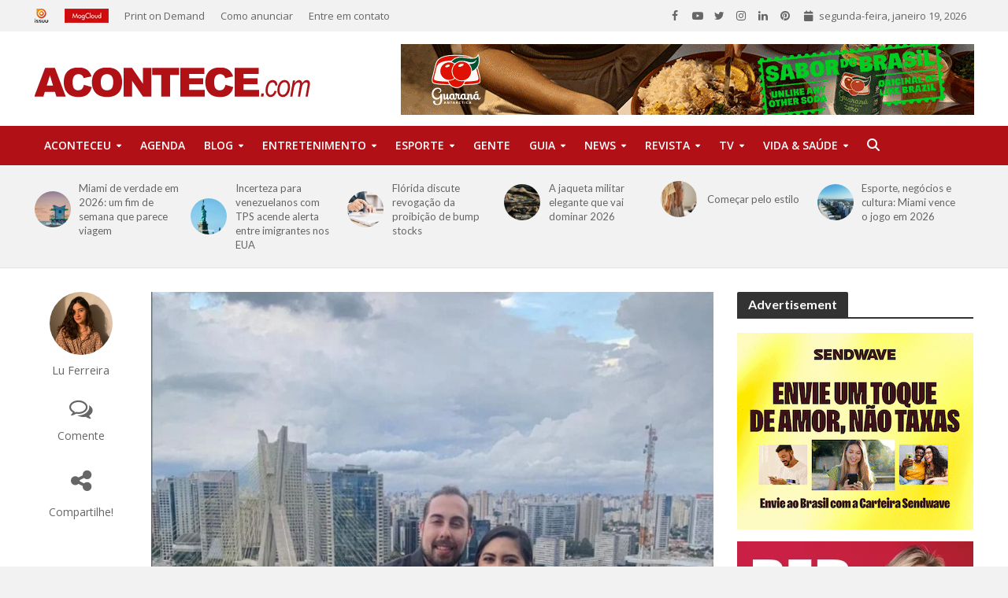

--- FILE ---
content_type: text/html; charset=UTF-8
request_url: https://acontece.com/sem-barreiras-conheca-historias-de-casais-formados-por-pdc/
body_size: 90786
content:
<!DOCTYPE html>
<html lang="pt-BR">
<head>
<meta charset="UTF-8">
<meta name="viewport" content="width=device-width,initial-scale=1.0">
<link rel="pingback" href="https://acontece.com/xmlrpc.php">
<link rel="profile" href="https://gmpg.org/xfn/11" />
<meta name='robots' content='index, follow, max-image-preview:large, max-snippet:-1, max-video-preview:-1' />
	<style>img:is([sizes="auto" i], [sizes^="auto," i]) { contain-intrinsic-size: 3000px 1500px }</style>
	
	<!-- This site is optimized with the Yoast SEO plugin v26.6 - https://yoast.com/wordpress/plugins/seo/ -->
	<title>Sem barreiras: conheça histórias de casais formados por PcD - Acontece</title>
	<link rel="canonical" href="https://acontece.com/sem-barreiras-conheca-historias-de-casais-formados-por-pdc/" />
	<meta property="og:locale" content="pt_BR" />
	<meta property="og:type" content="article" />
	<meta property="og:title" content="Sem barreiras: conheça histórias de casais formados por PcD - Acontece" />
	<meta property="og:description" content="No mês dos namorados, esses casais contam como se conheceram, como é o relacionamento e contam planos para o futuro O amor é um acontecimento que não escapa a ninguém. Todos os povos, todos os credos, todas as idades têm seus amores e paixões, que fazem com que as pessoas superem todos os obstáculos para [&hellip;]" />
	<meta property="og:url" content="https://acontece.com/sem-barreiras-conheca-historias-de-casais-formados-por-pdc/" />
	<meta property="og:site_name" content="Acontece" />
	<meta property="article:publisher" content="https://www.facebook.com/AconteceMagazine" />
	<meta property="article:published_time" content="2024-06-07T13:34:44+00:00" />
	<meta property="article:modified_time" content="2024-06-13T19:48:36+00:00" />
	<meta property="og:image" content="https://acontece.com/wp-content/uploads/2024/06/Copa-do-Brasil-passa-Champions-League-e-se-torna-o-torneio-preferido-13.jpg" />
	<meta property="og:image:width" content="1080" />
	<meta property="og:image:height" content="1080" />
	<meta property="og:image:type" content="image/jpeg" />
	<meta name="author" content="Lu Ferreira" />
	<meta name="twitter:card" content="summary_large_image" />
	<meta name="twitter:creator" content="@acontececom" />
	<meta name="twitter:site" content="@acontececom" />
	<meta name="twitter:label1" content="Escrito por" />
	<meta name="twitter:data1" content="Lu Ferreira" />
	<meta name="twitter:label2" content="Est. tempo de leitura" />
	<meta name="twitter:data2" content="11 minutos" />
	<script type="application/ld+json" class="yoast-schema-graph">{"@context":"https://schema.org","@graph":[{"@type":"WebPage","@id":"https://acontece.com/sem-barreiras-conheca-historias-de-casais-formados-por-pdc/","url":"https://acontece.com/sem-barreiras-conheca-historias-de-casais-formados-por-pdc/","name":"Sem barreiras: conheça histórias de casais formados por PcD - Acontece","isPartOf":{"@id":"https://acontece.com/#website"},"primaryImageOfPage":{"@id":"https://acontece.com/sem-barreiras-conheca-historias-de-casais-formados-por-pdc/#primaryimage"},"image":{"@id":"https://acontece.com/sem-barreiras-conheca-historias-de-casais-formados-por-pdc/#primaryimage"},"thumbnailUrl":"https://acontece.com/wp-content/uploads/2024/06/Copa-do-Brasil-passa-Champions-League-e-se-torna-o-torneio-preferido-13.jpg","datePublished":"2024-06-07T13:34:44+00:00","dateModified":"2024-06-13T19:48:36+00:00","author":{"@id":"https://acontece.com/#/schema/person/ab03f903e80d6078d9eaa0799954bba1"},"breadcrumb":{"@id":"https://acontece.com/sem-barreiras-conheca-historias-de-casais-formados-por-pdc/#breadcrumb"},"inLanguage":"pt-BR","potentialAction":[{"@type":"ReadAction","target":["https://acontece.com/sem-barreiras-conheca-historias-de-casais-formados-por-pdc/"]}]},{"@type":"ImageObject","inLanguage":"pt-BR","@id":"https://acontece.com/sem-barreiras-conheca-historias-de-casais-formados-por-pdc/#primaryimage","url":"https://acontece.com/wp-content/uploads/2024/06/Copa-do-Brasil-passa-Champions-League-e-se-torna-o-torneio-preferido-13.jpg","contentUrl":"https://acontece.com/wp-content/uploads/2024/06/Copa-do-Brasil-passa-Champions-League-e-se-torna-o-torneio-preferido-13.jpg","width":1080,"height":1080},{"@type":"BreadcrumbList","@id":"https://acontece.com/sem-barreiras-conheca-historias-de-casais-formados-por-pdc/#breadcrumb","itemListElement":[{"@type":"ListItem","position":1,"name":"Início","item":"https://acontece.com/"},{"@type":"ListItem","position":2,"name":"Sem barreiras: conheça histórias de casais formados por PcD"}]},{"@type":"WebSite","@id":"https://acontece.com/#website","url":"https://acontece.com/","name":"Acontece","description":"Revista Brasileira na Florida","potentialAction":[{"@type":"SearchAction","target":{"@type":"EntryPoint","urlTemplate":"https://acontece.com/?s={search_term_string}"},"query-input":{"@type":"PropertyValueSpecification","valueRequired":true,"valueName":"search_term_string"}}],"inLanguage":"pt-BR"},{"@type":"Person","@id":"https://acontece.com/#/schema/person/ab03f903e80d6078d9eaa0799954bba1","name":"Lu Ferreira","image":{"@type":"ImageObject","inLanguage":"pt-BR","@id":"https://acontece.com/#/schema/person/image/","url":"https://secure.gravatar.com/avatar/5c3a8b24d0d86a66d5b03e7e4d9f6234761113fd8b94396d11799551f899c7be?s=96&d=mm&r=g","contentUrl":"https://secure.gravatar.com/avatar/5c3a8b24d0d86a66d5b03e7e4d9f6234761113fd8b94396d11799551f899c7be?s=96&d=mm&r=g","caption":"Lu Ferreira"},"url":"https://acontece.com/author/luiza-ferreira/"}]}</script>
	<!-- / Yoast SEO plugin. -->


<link rel='dns-prefetch' href='//maps.googleapis.com' />
<link rel='dns-prefetch' href='//meet.jit.si' />
<link rel='dns-prefetch' href='//code.jquery.com' />
<link rel='dns-prefetch' href='//fonts.googleapis.com' />
<link rel="alternate" type="application/rss+xml" title="Feed para Acontece &raquo;" href="https://acontece.com/feed/" />
<link rel="alternate" type="application/rss+xml" title="Feed de comentários para Acontece &raquo;" href="https://acontece.com/comments/feed/" />
<link rel="alternate" type="application/rss+xml" title="Feed de comentários para Acontece &raquo; Sem barreiras: conheça histórias de casais formados por PcD" href="https://acontece.com/sem-barreiras-conheca-historias-de-casais-formados-por-pdc/feed/" />
		<!-- This site uses the Google Analytics by MonsterInsights plugin v9.11.0 - Using Analytics tracking - https://www.monsterinsights.com/ -->
							<script src="//www.googletagmanager.com/gtag/js?id=G-7Y1J5K1LS5"  data-cfasync="false" data-wpfc-render="false" type="text/javascript" async></script>
			<script data-cfasync="false" data-wpfc-render="false" type="text/javascript">
				var mi_version = '9.11.0';
				var mi_track_user = true;
				var mi_no_track_reason = '';
								var MonsterInsightsDefaultLocations = {"page_location":"https:\/\/acontece.com\/sem-barreiras-conheca-historias-de-casais-formados-por-pdc\/"};
								if ( typeof MonsterInsightsPrivacyGuardFilter === 'function' ) {
					var MonsterInsightsLocations = (typeof MonsterInsightsExcludeQuery === 'object') ? MonsterInsightsPrivacyGuardFilter( MonsterInsightsExcludeQuery ) : MonsterInsightsPrivacyGuardFilter( MonsterInsightsDefaultLocations );
				} else {
					var MonsterInsightsLocations = (typeof MonsterInsightsExcludeQuery === 'object') ? MonsterInsightsExcludeQuery : MonsterInsightsDefaultLocations;
				}

								var disableStrs = [
										'ga-disable-G-7Y1J5K1LS5',
									];

				/* Function to detect opted out users */
				function __gtagTrackerIsOptedOut() {
					for (var index = 0; index < disableStrs.length; index++) {
						if (document.cookie.indexOf(disableStrs[index] + '=true') > -1) {
							return true;
						}
					}

					return false;
				}

				/* Disable tracking if the opt-out cookie exists. */
				if (__gtagTrackerIsOptedOut()) {
					for (var index = 0; index < disableStrs.length; index++) {
						window[disableStrs[index]] = true;
					}
				}

				/* Opt-out function */
				function __gtagTrackerOptout() {
					for (var index = 0; index < disableStrs.length; index++) {
						document.cookie = disableStrs[index] + '=true; expires=Thu, 31 Dec 2099 23:59:59 UTC; path=/';
						window[disableStrs[index]] = true;
					}
				}

				if ('undefined' === typeof gaOptout) {
					function gaOptout() {
						__gtagTrackerOptout();
					}
				}
								window.dataLayer = window.dataLayer || [];

				window.MonsterInsightsDualTracker = {
					helpers: {},
					trackers: {},
				};
				if (mi_track_user) {
					function __gtagDataLayer() {
						dataLayer.push(arguments);
					}

					function __gtagTracker(type, name, parameters) {
						if (!parameters) {
							parameters = {};
						}

						if (parameters.send_to) {
							__gtagDataLayer.apply(null, arguments);
							return;
						}

						if (type === 'event') {
														parameters.send_to = monsterinsights_frontend.v4_id;
							var hookName = name;
							if (typeof parameters['event_category'] !== 'undefined') {
								hookName = parameters['event_category'] + ':' + name;
							}

							if (typeof MonsterInsightsDualTracker.trackers[hookName] !== 'undefined') {
								MonsterInsightsDualTracker.trackers[hookName](parameters);
							} else {
								__gtagDataLayer('event', name, parameters);
							}
							
						} else {
							__gtagDataLayer.apply(null, arguments);
						}
					}

					__gtagTracker('js', new Date());
					__gtagTracker('set', {
						'developer_id.dZGIzZG': true,
											});
					if ( MonsterInsightsLocations.page_location ) {
						__gtagTracker('set', MonsterInsightsLocations);
					}
										__gtagTracker('config', 'G-7Y1J5K1LS5', {"forceSSL":"true","link_attribution":"true"} );
										window.gtag = __gtagTracker;										(function () {
						/* https://developers.google.com/analytics/devguides/collection/analyticsjs/ */
						/* ga and __gaTracker compatibility shim. */
						var noopfn = function () {
							return null;
						};
						var newtracker = function () {
							return new Tracker();
						};
						var Tracker = function () {
							return null;
						};
						var p = Tracker.prototype;
						p.get = noopfn;
						p.set = noopfn;
						p.send = function () {
							var args = Array.prototype.slice.call(arguments);
							args.unshift('send');
							__gaTracker.apply(null, args);
						};
						var __gaTracker = function () {
							var len = arguments.length;
							if (len === 0) {
								return;
							}
							var f = arguments[len - 1];
							if (typeof f !== 'object' || f === null || typeof f.hitCallback !== 'function') {
								if ('send' === arguments[0]) {
									var hitConverted, hitObject = false, action;
									if ('event' === arguments[1]) {
										if ('undefined' !== typeof arguments[3]) {
											hitObject = {
												'eventAction': arguments[3],
												'eventCategory': arguments[2],
												'eventLabel': arguments[4],
												'value': arguments[5] ? arguments[5] : 1,
											}
										}
									}
									if ('pageview' === arguments[1]) {
										if ('undefined' !== typeof arguments[2]) {
											hitObject = {
												'eventAction': 'page_view',
												'page_path': arguments[2],
											}
										}
									}
									if (typeof arguments[2] === 'object') {
										hitObject = arguments[2];
									}
									if (typeof arguments[5] === 'object') {
										Object.assign(hitObject, arguments[5]);
									}
									if ('undefined' !== typeof arguments[1].hitType) {
										hitObject = arguments[1];
										if ('pageview' === hitObject.hitType) {
											hitObject.eventAction = 'page_view';
										}
									}
									if (hitObject) {
										action = 'timing' === arguments[1].hitType ? 'timing_complete' : hitObject.eventAction;
										hitConverted = mapArgs(hitObject);
										__gtagTracker('event', action, hitConverted);
									}
								}
								return;
							}

							function mapArgs(args) {
								var arg, hit = {};
								var gaMap = {
									'eventCategory': 'event_category',
									'eventAction': 'event_action',
									'eventLabel': 'event_label',
									'eventValue': 'event_value',
									'nonInteraction': 'non_interaction',
									'timingCategory': 'event_category',
									'timingVar': 'name',
									'timingValue': 'value',
									'timingLabel': 'event_label',
									'page': 'page_path',
									'location': 'page_location',
									'title': 'page_title',
									'referrer' : 'page_referrer',
								};
								for (arg in args) {
																		if (!(!args.hasOwnProperty(arg) || !gaMap.hasOwnProperty(arg))) {
										hit[gaMap[arg]] = args[arg];
									} else {
										hit[arg] = args[arg];
									}
								}
								return hit;
							}

							try {
								f.hitCallback();
							} catch (ex) {
							}
						};
						__gaTracker.create = newtracker;
						__gaTracker.getByName = newtracker;
						__gaTracker.getAll = function () {
							return [];
						};
						__gaTracker.remove = noopfn;
						__gaTracker.loaded = true;
						window['__gaTracker'] = __gaTracker;
					})();
									} else {
										console.log("");
					(function () {
						function __gtagTracker() {
							return null;
						}

						window['__gtagTracker'] = __gtagTracker;
						window['gtag'] = __gtagTracker;
					})();
									}
			</script>
							<!-- / Google Analytics by MonsterInsights -->
		<script type="text/javascript">
/* <![CDATA[ */
window._wpemojiSettings = {"baseUrl":"https:\/\/s.w.org\/images\/core\/emoji\/16.0.1\/72x72\/","ext":".png","svgUrl":"https:\/\/s.w.org\/images\/core\/emoji\/16.0.1\/svg\/","svgExt":".svg","source":{"concatemoji":"https:\/\/acontece.com\/wp-includes\/js\/wp-emoji-release.min.js?ver=6.8.3"}};
/*! This file is auto-generated */
!function(s,n){var o,i,e;function c(e){try{var t={supportTests:e,timestamp:(new Date).valueOf()};sessionStorage.setItem(o,JSON.stringify(t))}catch(e){}}function p(e,t,n){e.clearRect(0,0,e.canvas.width,e.canvas.height),e.fillText(t,0,0);var t=new Uint32Array(e.getImageData(0,0,e.canvas.width,e.canvas.height).data),a=(e.clearRect(0,0,e.canvas.width,e.canvas.height),e.fillText(n,0,0),new Uint32Array(e.getImageData(0,0,e.canvas.width,e.canvas.height).data));return t.every(function(e,t){return e===a[t]})}function u(e,t){e.clearRect(0,0,e.canvas.width,e.canvas.height),e.fillText(t,0,0);for(var n=e.getImageData(16,16,1,1),a=0;a<n.data.length;a++)if(0!==n.data[a])return!1;return!0}function f(e,t,n,a){switch(t){case"flag":return n(e,"\ud83c\udff3\ufe0f\u200d\u26a7\ufe0f","\ud83c\udff3\ufe0f\u200b\u26a7\ufe0f")?!1:!n(e,"\ud83c\udde8\ud83c\uddf6","\ud83c\udde8\u200b\ud83c\uddf6")&&!n(e,"\ud83c\udff4\udb40\udc67\udb40\udc62\udb40\udc65\udb40\udc6e\udb40\udc67\udb40\udc7f","\ud83c\udff4\u200b\udb40\udc67\u200b\udb40\udc62\u200b\udb40\udc65\u200b\udb40\udc6e\u200b\udb40\udc67\u200b\udb40\udc7f");case"emoji":return!a(e,"\ud83e\udedf")}return!1}function g(e,t,n,a){var r="undefined"!=typeof WorkerGlobalScope&&self instanceof WorkerGlobalScope?new OffscreenCanvas(300,150):s.createElement("canvas"),o=r.getContext("2d",{willReadFrequently:!0}),i=(o.textBaseline="top",o.font="600 32px Arial",{});return e.forEach(function(e){i[e]=t(o,e,n,a)}),i}function t(e){var t=s.createElement("script");t.src=e,t.defer=!0,s.head.appendChild(t)}"undefined"!=typeof Promise&&(o="wpEmojiSettingsSupports",i=["flag","emoji"],n.supports={everything:!0,everythingExceptFlag:!0},e=new Promise(function(e){s.addEventListener("DOMContentLoaded",e,{once:!0})}),new Promise(function(t){var n=function(){try{var e=JSON.parse(sessionStorage.getItem(o));if("object"==typeof e&&"number"==typeof e.timestamp&&(new Date).valueOf()<e.timestamp+604800&&"object"==typeof e.supportTests)return e.supportTests}catch(e){}return null}();if(!n){if("undefined"!=typeof Worker&&"undefined"!=typeof OffscreenCanvas&&"undefined"!=typeof URL&&URL.createObjectURL&&"undefined"!=typeof Blob)try{var e="postMessage("+g.toString()+"("+[JSON.stringify(i),f.toString(),p.toString(),u.toString()].join(",")+"));",a=new Blob([e],{type:"text/javascript"}),r=new Worker(URL.createObjectURL(a),{name:"wpTestEmojiSupports"});return void(r.onmessage=function(e){c(n=e.data),r.terminate(),t(n)})}catch(e){}c(n=g(i,f,p,u))}t(n)}).then(function(e){for(var t in e)n.supports[t]=e[t],n.supports.everything=n.supports.everything&&n.supports[t],"flag"!==t&&(n.supports.everythingExceptFlag=n.supports.everythingExceptFlag&&n.supports[t]);n.supports.everythingExceptFlag=n.supports.everythingExceptFlag&&!n.supports.flag,n.DOMReady=!1,n.readyCallback=function(){n.DOMReady=!0}}).then(function(){return e}).then(function(){var e;n.supports.everything||(n.readyCallback(),(e=n.source||{}).concatemoji?t(e.concatemoji):e.wpemoji&&e.twemoji&&(t(e.twemoji),t(e.wpemoji)))}))}((window,document),window._wpemojiSettings);
/* ]]> */
</script>
<!-- acontece.com is managing ads with Advanced Ads 2.0.14 – https://wpadvancedads.com/ --><script id="acont-ready">
			window.advanced_ads_ready=function(e,a){a=a||"complete";var d=function(e){return"interactive"===a?"loading"!==e:"complete"===e};d(document.readyState)?e():document.addEventListener("readystatechange",(function(a){d(a.target.readyState)&&e()}),{once:"interactive"===a})},window.advanced_ads_ready_queue=window.advanced_ads_ready_queue||[];		</script>
		
<link rel='stylesheet' id='jquery-ui-css' href='https://code.jquery.com/ui/1.13.2/themes/base/jquery-ui.css?ver=1.13.2' type='text/css' media='all' />
<style id='wp-emoji-styles-inline-css' type='text/css'>

	img.wp-smiley, img.emoji {
		display: inline !important;
		border: none !important;
		box-shadow: none !important;
		height: 1em !important;
		width: 1em !important;
		margin: 0 0.07em !important;
		vertical-align: -0.1em !important;
		background: none !important;
		padding: 0 !important;
	}
</style>
<link rel='stylesheet' id='wp-block-library-css' href='https://acontece.com/wp-includes/css/dist/block-library/style.min.css?ver=6.8.3' type='text/css' media='all' />
<style id='classic-theme-styles-inline-css' type='text/css'>
/*! This file is auto-generated */
.wp-block-button__link{color:#fff;background-color:#32373c;border-radius:9999px;box-shadow:none;text-decoration:none;padding:calc(.667em + 2px) calc(1.333em + 2px);font-size:1.125em}.wp-block-file__button{background:#32373c;color:#fff;text-decoration:none}
</style>
<style id='global-styles-inline-css' type='text/css'>
:root{--wp--preset--aspect-ratio--square: 1;--wp--preset--aspect-ratio--4-3: 4/3;--wp--preset--aspect-ratio--3-4: 3/4;--wp--preset--aspect-ratio--3-2: 3/2;--wp--preset--aspect-ratio--2-3: 2/3;--wp--preset--aspect-ratio--16-9: 16/9;--wp--preset--aspect-ratio--9-16: 9/16;--wp--preset--color--black: #000000;--wp--preset--color--cyan-bluish-gray: #abb8c3;--wp--preset--color--white: #ffffff;--wp--preset--color--pale-pink: #f78da7;--wp--preset--color--vivid-red: #cf2e2e;--wp--preset--color--luminous-vivid-orange: #ff6900;--wp--preset--color--luminous-vivid-amber: #fcb900;--wp--preset--color--light-green-cyan: #7bdcb5;--wp--preset--color--vivid-green-cyan: #00d084;--wp--preset--color--pale-cyan-blue: #8ed1fc;--wp--preset--color--vivid-cyan-blue: #0693e3;--wp--preset--color--vivid-purple: #9b51e0;--wp--preset--color--herald-acc: #b11116;--wp--preset--color--herald-meta: #999999;--wp--preset--color--herald-txt: #666666;--wp--preset--color--herald-bg: #ffffff;--wp--preset--color--herald-cat-10386: #b11116;--wp--preset--color--herald-cat-10352: #b11116;--wp--preset--color--herald-cat-10349: #ed1c24;--wp--preset--color--herald-cat-10350: #ed1c24;--wp--preset--color--herald-cat-10417: #ed1c24;--wp--preset--color--herald-cat-10354: #ed1c24;--wp--preset--color--herald-cat-10355: #ed1c24;--wp--preset--color--herald-cat-10415: #ed1c24;--wp--preset--color--herald-cat-10357: #ed1c24;--wp--preset--color--herald-cat-10361: #ed1c24;--wp--preset--color--herald-cat-10359: #ed1c24;--wp--preset--color--herald-cat-10346: #3cb043;--wp--preset--color--herald-cat-10365: #3cb043;--wp--preset--color--herald-cat-10360: #ed1c24;--wp--preset--color--herald-cat-10364: #80471c;--wp--preset--color--herald-cat-10370: #80471c;--wp--preset--color--herald-cat-10367: #2e2e2e;--wp--preset--color--herald-cat-10371: #2e2e2e;--wp--preset--color--herald-cat-10407: #2e2e2e;--wp--preset--color--herald-cat-10375: #2e2e2e;--wp--preset--color--herald-cat-10366: #bb8d59;--wp--preset--color--herald-cat-10402: #bb8d59;--wp--preset--color--herald-cat-10403: #ed1c24;--wp--preset--color--herald-cat-10362: #2431a8;--wp--preset--color--herald-cat-10395: #2431a8;--wp--preset--color--herald-cat-10376: #2431a8;--wp--preset--color--herald-cat-10396: #2431a8;--wp--preset--color--herald-cat-10363: #2a6aff;--wp--preset--color--herald-cat-10351: #2a6aff;--wp--preset--color--herald-cat-10419: #2a6aff;--wp--preset--color--herald-cat-10374: #2a6aff;--wp--preset--color--herald-cat-10377: #2a6aff;--wp--preset--color--herald-cat-10368: #7c1236;--wp--preset--color--herald-cat-10345: #b11116;--wp--preset--color--herald-cat-10369: #666666;--wp--preset--color--herald-cat-10397: #666666;--wp--preset--color--herald-cat-10414: #666666;--wp--preset--color--herald-cat-10385: #666666;--wp--preset--color--herald-cat-10413: #666666;--wp--preset--color--herald-cat-17053: #ed1c24;--wp--preset--color--herald-cat-17161: #ed1c24;--wp--preset--color--herald-cat-17162: #2e2e2e;--wp--preset--color--herald-cat-17163: #666666;--wp--preset--color--herald-cat-17164: #666666;--wp--preset--color--herald-cat-17165: #666666;--wp--preset--color--herald-cat-17166: #666666;--wp--preset--color--herald-cat-22415: #bb8d59;--wp--preset--color--herald-cat-22416: #bb8d59;--wp--preset--color--herald-cat-22417: #bb8d59;--wp--preset--color--herald-cat-22418: #bb8d59;--wp--preset--gradient--vivid-cyan-blue-to-vivid-purple: linear-gradient(135deg,rgba(6,147,227,1) 0%,rgb(155,81,224) 100%);--wp--preset--gradient--light-green-cyan-to-vivid-green-cyan: linear-gradient(135deg,rgb(122,220,180) 0%,rgb(0,208,130) 100%);--wp--preset--gradient--luminous-vivid-amber-to-luminous-vivid-orange: linear-gradient(135deg,rgba(252,185,0,1) 0%,rgba(255,105,0,1) 100%);--wp--preset--gradient--luminous-vivid-orange-to-vivid-red: linear-gradient(135deg,rgba(255,105,0,1) 0%,rgb(207,46,46) 100%);--wp--preset--gradient--very-light-gray-to-cyan-bluish-gray: linear-gradient(135deg,rgb(238,238,238) 0%,rgb(169,184,195) 100%);--wp--preset--gradient--cool-to-warm-spectrum: linear-gradient(135deg,rgb(74,234,220) 0%,rgb(151,120,209) 20%,rgb(207,42,186) 40%,rgb(238,44,130) 60%,rgb(251,105,98) 80%,rgb(254,248,76) 100%);--wp--preset--gradient--blush-light-purple: linear-gradient(135deg,rgb(255,206,236) 0%,rgb(152,150,240) 100%);--wp--preset--gradient--blush-bordeaux: linear-gradient(135deg,rgb(254,205,165) 0%,rgb(254,45,45) 50%,rgb(107,0,62) 100%);--wp--preset--gradient--luminous-dusk: linear-gradient(135deg,rgb(255,203,112) 0%,rgb(199,81,192) 50%,rgb(65,88,208) 100%);--wp--preset--gradient--pale-ocean: linear-gradient(135deg,rgb(255,245,203) 0%,rgb(182,227,212) 50%,rgb(51,167,181) 100%);--wp--preset--gradient--electric-grass: linear-gradient(135deg,rgb(202,248,128) 0%,rgb(113,206,126) 100%);--wp--preset--gradient--midnight: linear-gradient(135deg,rgb(2,3,129) 0%,rgb(40,116,252) 100%);--wp--preset--font-size--small: 12.8px;--wp--preset--font-size--medium: 20px;--wp--preset--font-size--large: 22.4px;--wp--preset--font-size--x-large: 42px;--wp--preset--font-size--normal: 16px;--wp--preset--font-size--huge: 28.8px;--wp--preset--spacing--20: 0.44rem;--wp--preset--spacing--30: 0.67rem;--wp--preset--spacing--40: 1rem;--wp--preset--spacing--50: 1.5rem;--wp--preset--spacing--60: 2.25rem;--wp--preset--spacing--70: 3.38rem;--wp--preset--spacing--80: 5.06rem;--wp--preset--shadow--natural: 6px 6px 9px rgba(0, 0, 0, 0.2);--wp--preset--shadow--deep: 12px 12px 50px rgba(0, 0, 0, 0.4);--wp--preset--shadow--sharp: 6px 6px 0px rgba(0, 0, 0, 0.2);--wp--preset--shadow--outlined: 6px 6px 0px -3px rgba(255, 255, 255, 1), 6px 6px rgba(0, 0, 0, 1);--wp--preset--shadow--crisp: 6px 6px 0px rgba(0, 0, 0, 1);}:where(.is-layout-flex){gap: 0.5em;}:where(.is-layout-grid){gap: 0.5em;}body .is-layout-flex{display: flex;}.is-layout-flex{flex-wrap: wrap;align-items: center;}.is-layout-flex > :is(*, div){margin: 0;}body .is-layout-grid{display: grid;}.is-layout-grid > :is(*, div){margin: 0;}:where(.wp-block-columns.is-layout-flex){gap: 2em;}:where(.wp-block-columns.is-layout-grid){gap: 2em;}:where(.wp-block-post-template.is-layout-flex){gap: 1.25em;}:where(.wp-block-post-template.is-layout-grid){gap: 1.25em;}.has-black-color{color: var(--wp--preset--color--black) !important;}.has-cyan-bluish-gray-color{color: var(--wp--preset--color--cyan-bluish-gray) !important;}.has-white-color{color: var(--wp--preset--color--white) !important;}.has-pale-pink-color{color: var(--wp--preset--color--pale-pink) !important;}.has-vivid-red-color{color: var(--wp--preset--color--vivid-red) !important;}.has-luminous-vivid-orange-color{color: var(--wp--preset--color--luminous-vivid-orange) !important;}.has-luminous-vivid-amber-color{color: var(--wp--preset--color--luminous-vivid-amber) !important;}.has-light-green-cyan-color{color: var(--wp--preset--color--light-green-cyan) !important;}.has-vivid-green-cyan-color{color: var(--wp--preset--color--vivid-green-cyan) !important;}.has-pale-cyan-blue-color{color: var(--wp--preset--color--pale-cyan-blue) !important;}.has-vivid-cyan-blue-color{color: var(--wp--preset--color--vivid-cyan-blue) !important;}.has-vivid-purple-color{color: var(--wp--preset--color--vivid-purple) !important;}.has-black-background-color{background-color: var(--wp--preset--color--black) !important;}.has-cyan-bluish-gray-background-color{background-color: var(--wp--preset--color--cyan-bluish-gray) !important;}.has-white-background-color{background-color: var(--wp--preset--color--white) !important;}.has-pale-pink-background-color{background-color: var(--wp--preset--color--pale-pink) !important;}.has-vivid-red-background-color{background-color: var(--wp--preset--color--vivid-red) !important;}.has-luminous-vivid-orange-background-color{background-color: var(--wp--preset--color--luminous-vivid-orange) !important;}.has-luminous-vivid-amber-background-color{background-color: var(--wp--preset--color--luminous-vivid-amber) !important;}.has-light-green-cyan-background-color{background-color: var(--wp--preset--color--light-green-cyan) !important;}.has-vivid-green-cyan-background-color{background-color: var(--wp--preset--color--vivid-green-cyan) !important;}.has-pale-cyan-blue-background-color{background-color: var(--wp--preset--color--pale-cyan-blue) !important;}.has-vivid-cyan-blue-background-color{background-color: var(--wp--preset--color--vivid-cyan-blue) !important;}.has-vivid-purple-background-color{background-color: var(--wp--preset--color--vivid-purple) !important;}.has-black-border-color{border-color: var(--wp--preset--color--black) !important;}.has-cyan-bluish-gray-border-color{border-color: var(--wp--preset--color--cyan-bluish-gray) !important;}.has-white-border-color{border-color: var(--wp--preset--color--white) !important;}.has-pale-pink-border-color{border-color: var(--wp--preset--color--pale-pink) !important;}.has-vivid-red-border-color{border-color: var(--wp--preset--color--vivid-red) !important;}.has-luminous-vivid-orange-border-color{border-color: var(--wp--preset--color--luminous-vivid-orange) !important;}.has-luminous-vivid-amber-border-color{border-color: var(--wp--preset--color--luminous-vivid-amber) !important;}.has-light-green-cyan-border-color{border-color: var(--wp--preset--color--light-green-cyan) !important;}.has-vivid-green-cyan-border-color{border-color: var(--wp--preset--color--vivid-green-cyan) !important;}.has-pale-cyan-blue-border-color{border-color: var(--wp--preset--color--pale-cyan-blue) !important;}.has-vivid-cyan-blue-border-color{border-color: var(--wp--preset--color--vivid-cyan-blue) !important;}.has-vivid-purple-border-color{border-color: var(--wp--preset--color--vivid-purple) !important;}.has-vivid-cyan-blue-to-vivid-purple-gradient-background{background: var(--wp--preset--gradient--vivid-cyan-blue-to-vivid-purple) !important;}.has-light-green-cyan-to-vivid-green-cyan-gradient-background{background: var(--wp--preset--gradient--light-green-cyan-to-vivid-green-cyan) !important;}.has-luminous-vivid-amber-to-luminous-vivid-orange-gradient-background{background: var(--wp--preset--gradient--luminous-vivid-amber-to-luminous-vivid-orange) !important;}.has-luminous-vivid-orange-to-vivid-red-gradient-background{background: var(--wp--preset--gradient--luminous-vivid-orange-to-vivid-red) !important;}.has-very-light-gray-to-cyan-bluish-gray-gradient-background{background: var(--wp--preset--gradient--very-light-gray-to-cyan-bluish-gray) !important;}.has-cool-to-warm-spectrum-gradient-background{background: var(--wp--preset--gradient--cool-to-warm-spectrum) !important;}.has-blush-light-purple-gradient-background{background: var(--wp--preset--gradient--blush-light-purple) !important;}.has-blush-bordeaux-gradient-background{background: var(--wp--preset--gradient--blush-bordeaux) !important;}.has-luminous-dusk-gradient-background{background: var(--wp--preset--gradient--luminous-dusk) !important;}.has-pale-ocean-gradient-background{background: var(--wp--preset--gradient--pale-ocean) !important;}.has-electric-grass-gradient-background{background: var(--wp--preset--gradient--electric-grass) !important;}.has-midnight-gradient-background{background: var(--wp--preset--gradient--midnight) !important;}.has-small-font-size{font-size: var(--wp--preset--font-size--small) !important;}.has-medium-font-size{font-size: var(--wp--preset--font-size--medium) !important;}.has-large-font-size{font-size: var(--wp--preset--font-size--large) !important;}.has-x-large-font-size{font-size: var(--wp--preset--font-size--x-large) !important;}
:where(.wp-block-post-template.is-layout-flex){gap: 1.25em;}:where(.wp-block-post-template.is-layout-grid){gap: 1.25em;}
:where(.wp-block-columns.is-layout-flex){gap: 2em;}:where(.wp-block-columns.is-layout-grid){gap: 2em;}
:root :where(.wp-block-pullquote){font-size: 1.5em;line-height: 1.6;}
</style>
<link rel='stylesheet' id='mks_shortcodes_simple_line_icons-css' href='https://acontece.com/wp-content/plugins/meks-flexible-shortcodes/css/simple-line/simple-line-icons.css?ver=1.3.8' type='text/css' media='screen' />
<link rel='stylesheet' id='mks_shortcodes_css-css' href='https://acontece.com/wp-content/plugins/meks-flexible-shortcodes/css/style.css?ver=1.3.8' type='text/css' media='screen' />
<link rel='stylesheet' id='secure-copy-content-protection-public-css' href='https://acontece.com/wp-content/plugins/secure-copy-content-protection/public/css/secure-copy-content-protection-public.css?ver=4.9.4' type='text/css' media='all' />
<link rel='stylesheet' id='herald-fonts-css' href='https://fonts.googleapis.com/css?family=Open+Sans%3A400%2C600%7CLato%3A400%2C700&#038;subset=latin%2Clatin-ext&#038;ver=2.6' type='text/css' media='all' />
<link rel='stylesheet' id='herald-main-css' href='https://acontece.com/wp-content/themes/herald/assets/css/min.css?ver=2.6' type='text/css' media='all' />
<style id='herald-main-inline-css' type='text/css'>
h1, .h1, .herald-no-sid .herald-posts .h2{ font-size: 4.0rem; }h2, .h2, .herald-no-sid .herald-posts .h3{ font-size: 3.3rem; }h3, .h3, .herald-no-sid .herald-posts .h4 { font-size: 2.8rem; }h4, .h4, .herald-no-sid .herald-posts .h5 { font-size: 2.3rem; }h5, .h5, .herald-no-sid .herald-posts .h6 { font-size: 1.9rem; }h6, .h6, .herald-no-sid .herald-posts .h7 { font-size: 1.6rem; }.h7 {font-size: 1.4rem;}.herald-entry-content, .herald-sidebar{font-size: 1.6rem;}.entry-content .entry-headline{font-size: 1.9rem;}body{font-size: 1.6rem;}.widget{font-size: 1.5rem;}.herald-menu{font-size: 1.4rem;}.herald-mod-title .herald-mod-h, .herald-sidebar .widget-title{font-size: 1.6rem;}.entry-meta .meta-item, .entry-meta a, .entry-meta span{font-size: 1.4rem;}.entry-meta.meta-small .meta-item, .entry-meta.meta-small a, .entry-meta.meta-small span{font-size: 1.3rem;}.herald-site-header .header-top,.header-top .herald-in-popup,.header-top .herald-menu ul {background: #f2f2f2;color: #666666;}.header-top a {color: #666666;}.header-top a:hover,.header-top .herald-menu li:hover > a{color: #000000;}.header-top .herald-menu-popup:hover > span,.header-top .herald-menu-popup-search span:hover,.header-top .herald-menu-popup-search.herald-search-active{color: #000000;}#wp-calendar tbody td a{background: #b11116;color:#FFF;}.header-top .herald-login #loginform label,.header-top .herald-login p,.header-top a.btn-logout {color: #000000;}.header-top .herald-login #loginform input {color: #f2f2f2;}.header-top .herald-login .herald-registration-link:after {background: rgba(0,0,0,0.25);}.header-top .herald-login #loginform input[type=submit],.header-top .herald-in-popup .btn-logout {background-color: #000000;color: #f2f2f2;}.header-top a.btn-logout:hover{color: #f2f2f2;}.header-middle{background-color: #ffffff;color: #ffffff;}.header-middle a{color: #ffffff;}.header-middle.herald-header-wraper,.header-middle .col-lg-12{height: 120px;}.header-middle .site-title img{max-height: 120px;}.header-middle .sub-menu{background-color: #ffffff;}.header-middle .sub-menu a,.header-middle .herald-search-submit:hover,.header-middle li.herald-mega-menu .col-lg-3 a:hover,.header-middle li.herald-mega-menu .col-lg-3 a:hover:after{color: #111111;}.header-middle .herald-menu li:hover > a,.header-middle .herald-menu-popup-search:hover > span,.header-middle .herald-cart-icon:hover > a{color: #111111;background-color: #ffffff;}.header-middle .current-menu-parent a,.header-middle .current-menu-ancestor a,.header-middle .current_page_item > a,.header-middle .current-menu-item > a{background-color: rgba(255,255,255,0.2); }.header-middle .sub-menu > li > a,.header-middle .herald-search-submit,.header-middle li.herald-mega-menu .col-lg-3 a{color: rgba(17,17,17,0.7); }.header-middle .sub-menu > li:hover > a{color: #111111; }.header-middle .herald-in-popup{background-color: #ffffff;}.header-middle .herald-menu-popup a{color: #111111;}.header-middle .herald-in-popup{background-color: #ffffff;}.header-middle .herald-search-input{color: #111111;}.header-middle .herald-menu-popup a{color: #111111;}.header-middle .herald-menu-popup > span,.header-middle .herald-search-active > span{color: #ffffff;}.header-middle .herald-menu-popup:hover > span,.header-middle .herald-search-active > span{background-color: #ffffff;color: #111111;}.header-middle .herald-login #loginform label,.header-middle .herald-login #loginform input,.header-middle .herald-login p,.header-middle a.btn-logout,.header-middle .herald-login .herald-registration-link:hover,.header-middle .herald-login .herald-lost-password-link:hover {color: #111111;}.header-middle .herald-login .herald-registration-link:after {background: rgba(17,17,17,0.15);}.header-middle .herald-login a,.header-middle .herald-username a {color: #111111;}.header-middle .herald-login a:hover,.header-middle .herald-login .herald-registration-link,.header-middle .herald-login .herald-lost-password-link {color: #ffffff;}.header-middle .herald-login #loginform input[type=submit],.header-middle .herald-in-popup .btn-logout {background-color: #ffffff;color: #ffffff;}.header-middle a.btn-logout:hover{color: #ffffff;}.header-bottom{background: #b11116;color: #ffffff;}.header-bottom a,.header-bottom .herald-site-header .herald-search-submit{color: #ffffff;}.header-bottom a:hover{color: #424242;}.header-bottom a:hover,.header-bottom .herald-menu li:hover > a,.header-bottom li.herald-mega-menu .col-lg-3 a:hover:after{color: #424242;}.header-bottom .herald-menu li:hover > a,.header-bottom .herald-menu-popup-search:hover > span,.header-bottom .herald-cart-icon:hover > a {color: #424242;background-color: #ffffff;}.header-bottom .current-menu-parent a,.header-bottom .current-menu-ancestor a,.header-bottom .current_page_item > a,.header-bottom .current-menu-item > a {background-color: rgba(255,255,255,0.2); }.header-bottom .sub-menu{background-color: #ffffff;}.header-bottom .herald-menu li.herald-mega-menu .col-lg-3 a,.header-bottom .sub-menu > li > a,.header-bottom .herald-search-submit{color: rgba(66,66,66,0.7); }.header-bottom .herald-menu li.herald-mega-menu .col-lg-3 a:hover,.header-bottom .sub-menu > li:hover > a{color: #424242; }.header-bottom .sub-menu > li > a,.header-bottom .herald-search-submit{color: rgba(66,66,66,0.7); }.header-bottom .sub-menu > li:hover > a{color: #424242; }.header-bottom .herald-in-popup {background-color: #ffffff;}.header-bottom .herald-menu-popup a {color: #424242;}.header-bottom .herald-in-popup,.header-bottom .herald-search-input {background-color: #ffffff;}.header-bottom .herald-menu-popup a,.header-bottom .herald-search-input{color: #424242;}.header-bottom .herald-menu-popup > span,.header-bottom .herald-search-active > span{color: #ffffff;}.header-bottom .herald-menu-popup:hover > span,.header-bottom .herald-search-active > span{background-color: #ffffff;color: #424242;}.header-bottom .herald-login #loginform label,.header-bottom .herald-login #loginform input,.header-bottom .herald-login p,.header-bottom a.btn-logout,.header-bottom .herald-login .herald-registration-link:hover,.header-bottom .herald-login .herald-lost-password-link:hover,.herald-responsive-header .herald-login #loginform label,.herald-responsive-header .herald-login #loginform input,.herald-responsive-header .herald-login p,.herald-responsive-header a.btn-logout,.herald-responsive-header .herald-login .herald-registration-link:hover,.herald-responsive-header .herald-login .herald-lost-password-link:hover {color: #424242;}.header-bottom .herald-login .herald-registration-link:after,.herald-responsive-header .herald-login .herald-registration-link:after {background: rgba(66,66,66,0.15);}.header-bottom .herald-login a,.herald-responsive-header .herald-login a {color: #424242;}.header-bottom .herald-login a:hover,.header-bottom .herald-login .herald-registration-link,.header-bottom .herald-login .herald-lost-password-link,.herald-responsive-header .herald-login a:hover,.herald-responsive-header .herald-login .herald-registration-link,.herald-responsive-header .herald-login .herald-lost-password-link {color: #b11116;}.header-bottom .herald-login #loginform input[type=submit],.herald-responsive-header .herald-login #loginform input[type=submit],.header-bottom .herald-in-popup .btn-logout,.herald-responsive-header .herald-in-popup .btn-logout {background-color: #b11116;color: #ffffff;}.header-bottom a.btn-logout:hover,.herald-responsive-header a.btn-logout:hover {color: #ffffff;}.herald-header-sticky{background: #b11116;color: #ffffff;}.herald-header-sticky a{color: #ffffff;}.herald-header-sticky .herald-menu li:hover > a{color: #f2f2f2;background-color: #ffffff;}.herald-header-sticky .sub-menu{background-color: #ffffff;}.herald-header-sticky .sub-menu a{color: #f2f2f2;}.herald-header-sticky .sub-menu > li:hover > a{color: #b11116;}.herald-header-sticky .herald-in-popup,.herald-header-sticky .herald-search-input {background-color: #ffffff;}.herald-header-sticky .herald-menu-popup a{color: #f2f2f2;}.herald-header-sticky .herald-menu-popup > span,.herald-header-sticky .herald-search-active > span{color: #ffffff;}.herald-header-sticky .herald-menu-popup:hover > span,.herald-header-sticky .herald-search-active > span{background-color: #ffffff;color: #f2f2f2;}.herald-header-sticky .herald-search-input,.herald-header-sticky .herald-search-submit{color: #f2f2f2;}.herald-header-sticky .herald-menu li:hover > a,.herald-header-sticky .herald-menu-popup-search:hover > span,.herald-header-sticky .herald-cart-icon:hover a {color: #f2f2f2;background-color: #ffffff;}.herald-header-sticky .herald-login #loginform label,.herald-header-sticky .herald-login #loginform input,.herald-header-sticky .herald-login p,.herald-header-sticky a.btn-logout,.herald-header-sticky .herald-login .herald-registration-link:hover,.herald-header-sticky .herald-login .herald-lost-password-link:hover {color: #f2f2f2;}.herald-header-sticky .herald-login .herald-registration-link:after {background: rgba(242,242,242,0.15);}.herald-header-sticky .herald-login a {color: #f2f2f2;}.herald-header-sticky .herald-login a:hover,.herald-header-sticky .herald-login .herald-registration-link,.herald-header-sticky .herald-login .herald-lost-password-link {color: #b11116;}.herald-header-sticky .herald-login #loginform input[type=submit],.herald-header-sticky .herald-in-popup .btn-logout {background-color: #b11116;color: #ffffff;}.herald-header-sticky a.btn-logout:hover{color: #ffffff;}.header-trending{background: #f2f2f2;color: #666666;}.header-trending a{color: #666666;}.header-trending a:hover{color: #111111;}.herald-site-content { margin-top: 1px; }body {background-color:#f2f2f2;color: #666666;font-family: 'Open Sans';font-weight: 400;}.herald-site-content{background-color:#ffffff; box-shadow: 0 0 0 1px rgba(102,102,102,0.1);}h1, h2, h3, h4, h5, h6,.h1, .h2, .h3, .h4, .h5, .h6, .h7,.wp-block-cover .wp-block-cover-image-text, .wp-block-cover .wp-block-cover-text, .wp-block-cover h2, .wp-block-cover-image .wp-block-cover-image-text, .wp-block-cover-image .wp-block-cover-text, .wp-block-cover-image h2{font-family: 'Lato';font-weight: 700;}.header-middle .herald-menu,.header-bottom .herald-menu,.herald-header-sticky .herald-menu,.herald-mobile-nav{font-family: 'Open Sans';font-weight: 600;}.herald-menu li.herald-mega-menu .herald-ovrld .meta-category a{font-family: 'Open Sans';font-weight: 400;}.herald-entry-content blockquote p{color: #b11116;}pre {background: rgba(102,102,102,0.06);border: 1px solid rgba(102,102,102,0.2);}thead {background: rgba(102,102,102,0.06);}a,.entry-title a:hover,.herald-menu .sub-menu li .meta-category a{color: #b11116;}.entry-meta-wrapper .entry-meta span:before,.entry-meta-wrapper .entry-meta a:before,.entry-meta-wrapper .entry-meta .meta-item:before,.entry-meta-wrapper .entry-meta div,li.herald-mega-menu .sub-menu .entry-title a,.entry-meta-wrapper .herald-author-twitter{color: #666666;}.herald-mod-title h1,.herald-mod-title h2,.herald-mod-title h4{color: #ffffff;}.herald-mod-head:after,.herald-mod-title .herald-color,.widget-title:after,.widget-title span{color: #ffffff;background-color: #333333;}.herald-mod-title .herald-color a{color: #ffffff;}.herald-ovrld .meta-category a,.herald-fa-wrapper .meta-category a{background-color: #b11116;}.meta-tags a,.widget_tag_cloud a,.herald-share-meta:after,.wp-block-tag-cloud a{background: rgba(51,51,51,0.1);}h1, h2, h3, h4, h5, h6,.entry-title a {color: #333333;}.herald-pagination .page-numbers,.herald-mod-subnav a,.herald-mod-actions a,.herald-slider-controls div,.meta-tags a,.widget.widget_tag_cloud a,.herald-sidebar .mks_autor_link_wrap a,.herald-sidebar .meks-instagram-follow-link a,.mks_themeforest_widget .mks_read_more a,.herald-read-more,.wp-block-tag-cloud a{color: #666666;}.widget.widget_tag_cloud a:hover,.entry-content .meta-tags a:hover,.wp-block-tag-cloud a:hover{background-color: #b11116;color: #FFF;}.herald-pagination .prev.page-numbers,.herald-pagination .next.page-numbers,.herald-pagination .prev.page-numbers:hover,.herald-pagination .next.page-numbers:hover,.herald-pagination .page-numbers.current,.herald-pagination .page-numbers.current:hover,.herald-next a,.herald-pagination .herald-next a:hover,.herald-prev a,.herald-pagination .herald-prev a:hover,.herald-load-more a,.herald-load-more a:hover,.entry-content .herald-search-submit,.herald-mod-desc .herald-search-submit,.wpcf7-submit,body div.wpforms-container-full .wpforms-form input[type=submit], body div.wpforms-container-full .wpforms-form button[type=submit], body div.wpforms-container-full .wpforms-form .wpforms-page-button {background-color:#b11116;color: #FFF;}.herald-pagination .page-numbers:hover{background-color: rgba(102,102,102,0.1);}.widget a,.recentcomments a,.widget a:hover,.herald-sticky-next a:hover,.herald-sticky-prev a:hover,.herald-mod-subnav a:hover,.herald-mod-actions a:hover,.herald-slider-controls div:hover,.meta-tags a:hover,.widget_tag_cloud a:hover,.mks_autor_link_wrap a:hover,.meks-instagram-follow-link a:hover,.mks_themeforest_widget .mks_read_more a:hover,.herald-read-more:hover,.widget .entry-title a:hover,li.herald-mega-menu .sub-menu .entry-title a:hover,.entry-meta-wrapper .meta-item:hover a,.entry-meta-wrapper .meta-item:hover a:before,.entry-meta-wrapper .herald-share:hover > span,.entry-meta-wrapper .herald-author-name:hover,.entry-meta-wrapper .herald-author-twitter:hover,.entry-meta-wrapper .herald-author-twitter:hover:before{color:#b11116;}.widget ul li a,.widget .entry-title a,.herald-author-name,.entry-meta-wrapper .meta-item,.entry-meta-wrapper .meta-item span,.entry-meta-wrapper .meta-item a,.herald-mod-actions a{color: #666666;}.widget li:before{background: rgba(102,102,102,0.3);}.widget_categories .count{background: #b11116;color: #FFF;}input[type="submit"],button[type="submit"],body div.wpforms-container-full .wpforms-form input[type=submit]:hover, body div.wpforms-container-full .wpforms-form button[type=submit]:hover, body div.wpforms-container-full .wpforms-form .wpforms-page-button:hover,.spinner > div{background-color: #b11116;}.herald-mod-actions a:hover,.comment-body .edit-link a,.herald-breadcrumbs a:hover{color:#b11116;}.herald-header-wraper .herald-soc-nav a:hover,.meta-tags span,li.herald-mega-menu .herald-ovrld .entry-title a,li.herald-mega-menu .herald-ovrld .entry-title a:hover,.herald-ovrld .entry-meta .herald-reviews i:before{color: #FFF;}.entry-meta .meta-item, .entry-meta span, .entry-meta a,.meta-category span,.post-date,.recentcomments,.rss-date,.comment-metadata a,.entry-meta a:hover,.herald-menu li.herald-mega-menu .col-lg-3 a:after,.herald-breadcrumbs,.herald-breadcrumbs a,.entry-meta .herald-reviews i:before{color: #999999;}.herald-lay-a .herald-lay-over{background: #ffffff;}.herald-pagination a:hover,input[type="submit"]:hover,button[type="submit"]:hover,.entry-content .herald-search-submit:hover,.wpcf7-submit:hover,.herald-fa-wrapper .meta-category a:hover,.herald-ovrld .meta-category a:hover,.herald-mod-desc .herald-search-submit:hover,.herald-single-sticky .herald-share .meks_ess a:hover,body div.wpforms-container-full .wpforms-form input[type=submit]:hover, body div.wpforms-container-full .wpforms-form button[type=submit]:hover, body div.wpforms-container-full .wpforms-form .wpforms-page-button:hover{cursor: pointer;text-decoration: none;background-image: -moz-linear-gradient(left,rgba(0,0,0,0.1) 0%,rgba(0,0,0,0.1) 100%);background-image: -webkit-gradient(linear,left top,right top,color-stop(0%,rgba(0,0,0,0.1)),color-stop(100%,rgba(0,0,0,0.1)));background-image: -webkit-linear-gradient(left,rgba(0,0,0,0.1) 0%,rgba(0,0,0,0.1) 100%);background-image: -o-linear-gradient(left,rgba(0,0,0,0.1) 0%,rgba(0,0,0,0.1) 100%);background-image: -ms-linear-gradient(left,rgba(0,0,0,0.1) 0%,rgba(0,0,0,0.1) 100%);background-image: linear-gradient(to right,rgba(0,0,0,0.1) 0%,rgba(0,0,0,0.1) 100%);}.herald-sticky-next a,.herald-sticky-prev a{color: #666666;}.herald-sticky-prev a:before,.herald-sticky-next a:before,.herald-comment-action,.meta-tags span,.herald-entry-content .herald-link-pages a{background: #666666;}.herald-sticky-prev a:hover:before,.herald-sticky-next a:hover:before,.herald-comment-action:hover,div.mejs-controls .mejs-time-rail .mejs-time-current,.herald-entry-content .herald-link-pages a:hover{background: #b11116;} .herald-site-footer{background: #222222;color: #dddddd;}.herald-site-footer .widget-title span{color: #dddddd;background: transparent;}.herald-site-footer .widget-title:before{background:#dddddd;}.herald-site-footer .widget-title:after,.herald-site-footer .widget_tag_cloud a{background: rgba(221,221,221,0.1);}.herald-site-footer .widget li:before{background: rgba(221,221,221,0.3);}.herald-site-footer a,.herald-site-footer .widget a:hover,.herald-site-footer .widget .meta-category a,.herald-site-footer .herald-slider-controls .owl-prev:hover,.herald-site-footer .herald-slider-controls .owl-next:hover,.herald-site-footer .herald-slider-controls .herald-mod-actions:hover{color: #999999;}.herald-site-footer .widget a,.herald-site-footer .mks_author_widget h3{color: #dddddd;}.herald-site-footer .entry-meta .meta-item, .herald-site-footer .entry-meta span, .herald-site-footer .entry-meta a, .herald-site-footer .meta-category span, .herald-site-footer .post-date, .herald-site-footer .recentcomments, .herald-site-footer .rss-date, .herald-site-footer .comment-metadata a{color: #aaaaaa;}.herald-site-footer .mks_author_widget .mks_autor_link_wrap a, .herald-site-footer.mks_read_more a, .herald-site-footer .herald-read-more,.herald-site-footer .herald-slider-controls .owl-prev, .herald-site-footer .herald-slider-controls .owl-next, .herald-site-footer .herald-mod-wrap .herald-mod-actions a{border-color: rgba(221,221,221,0.2);}.herald-site-footer .mks_author_widget .mks_autor_link_wrap a:hover, .herald-site-footer.mks_read_more a:hover, .herald-site-footer .herald-read-more:hover,.herald-site-footer .herald-slider-controls .owl-prev:hover, .herald-site-footer .herald-slider-controls .owl-next:hover, .herald-site-footer .herald-mod-wrap .herald-mod-actions a:hover{border-color: rgba(153,153,153,0.5);}.herald-site-footer .widget_search .herald-search-input{color: #222222;}.herald-site-footer .widget_tag_cloud a:hover{background:#999999;color:#FFF;}.footer-bottom a{color:#dddddd;}.footer-bottom a:hover,.footer-bottom .herald-copyright a{color:#999999;}.footer-bottom .herald-menu li:hover > a{color: #999999;}.footer-bottom .sub-menu{background-color: rgba(0,0,0,0.5);} .herald-pagination{border-top: 1px solid rgba(51,51,51,0.1);}.entry-content a:hover,.comment-respond a:hover,.comment-reply-link:hover{border-bottom: 2px solid #b11116;}.footer-bottom .herald-copyright a:hover{border-bottom: 2px solid #999999;}.herald-slider-controls .owl-prev,.herald-slider-controls .owl-next,.herald-mod-wrap .herald-mod-actions a{border: 1px solid rgba(102,102,102,0.2);}.herald-slider-controls .owl-prev:hover,.herald-slider-controls .owl-next:hover,.herald-mod-wrap .herald-mod-actions a:hover,.herald-author .herald-socials-actions .herald-mod-actions a:hover {border-color: rgba(177,17,22,0.5);}#wp-calendar thead th,#wp-calendar tbody td,#wp-calendar tbody td:last-child{border: 1px solid rgba(102,102,102,0.1);}.herald-link-pages{border-bottom: 1px solid rgba(102,102,102,0.1);}.herald-lay-h:after,.herald-site-content .herald-related .herald-lay-h:after,.herald-lay-e:after,.herald-site-content .herald-related .herald-lay-e:after,.herald-lay-j:after,.herald-site-content .herald-related .herald-lay-j:after,.herald-lay-l:after,.herald-site-content .herald-related .herald-lay-l:after {background-color: rgba(102,102,102,0.1);}.wp-block-button__link,.wp-block-search__button{background: #b11116;}.wp-block-search__button{color: #ffffff;}input[type="text"],input[type="search"],input[type="email"], input[type="url"], input[type="tel"], input[type="number"], input[type="date"], input[type="password"], select, textarea,.herald-single-sticky,td,th,table,.mks_author_widget .mks_autor_link_wrap a,.widget .meks-instagram-follow-link a,.mks_read_more a,.herald-read-more{border-color: rgba(102,102,102,0.2);}.entry-content .herald-search-input,.herald-fake-button,input[type="text"]:focus, input[type="email"]:focus, input[type="url"]:focus, input[type="tel"]:focus, input[type="number"]:focus, input[type="date"]:focus, input[type="password"]:focus, textarea:focus{border-color: rgba(102,102,102,0.3);}.mks_author_widget .mks_autor_link_wrap a:hover,.widget .meks-instagram-follow-link a:hover,.mks_read_more a:hover,.herald-read-more:hover{border-color: rgba(177,17,22,0.5);}.comment-form,.herald-gray-area,.entry-content .herald-search-form,.herald-mod-desc .herald-search-form{background-color: rgba(102,102,102,0.06);border: 1px solid rgba(102,102,102,0.15);}.herald-boxed .herald-breadcrumbs{background-color: rgba(102,102,102,0.06);}.herald-breadcrumbs{border-color: rgba(102,102,102,0.15);}.single .herald-entry-content .herald-da,.archive .herald-posts .herald-da{border-top: 1px solid rgba(102,102,102,0.15);}.archive .herald-posts .herald-da{border-bottom: 1px solid rgba(102,102,102,0.15);}li.comment .comment-body:after{background-color: rgba(102,102,102,0.06);}.herald-pf-invert .entry-title a:hover .herald-format-icon{background: #b11116;}.herald-responsive-header,.herald-mobile-nav,.herald-responsive-header .herald-menu-popup-search .fa{color: #ffffff;background: #b11116;}.herald-responsive-header a{color: #ffffff;}.herald-mobile-nav li a{color: #ffffff;}.herald-mobile-nav li a,.herald-mobile-nav .herald-mega-menu.herald-mega-menu-classic>.sub-menu>li>a{border-bottom: 1px solid rgba(255,255,255,0.15);}.herald-mobile-nav{border-right: 1px solid rgba(255,255,255,0.15);}.herald-mobile-nav li a:hover{color: #fff;background-color: #424242;}.herald-menu-toggler{color: #ffffff;border-color: rgba(255,255,255,0.15);}.herald-goto-top{color: #ffffff;background-color: #333333;}.herald-goto-top:hover{background-color: #b11116;}.herald-responsive-header .herald-menu-popup > span,.herald-responsive-header .herald-search-active > span{color: #ffffff;}.herald-responsive-header .herald-menu-popup-search .herald-in-popup{background: #ffffff;}.herald-responsive-header .herald-search-input,.herald-responsive-header .herald-menu-popup-search .herald-search-submit{color: #666666;}a.herald-cat-10386 , .widget a.herald-cat-10386{ color: #b11116;}.herald-mod-head.herald-cat-10386:after{ background:#b11116; }.herald-mod-head.herald-cat-10386 .herald-color { background:#b11116; }.herald-ovrld .meta-category a.herald-cat-10386{ background-color: #b11116; color: #FFF;}.widget_categories .cat-item-10386 .count { background-color: #b11116;}.herald-fa-colored .herald-cat-10386 .fa-post-thumbnail:before { background-color: #b11116;}.herald-fa-wrapper .meta-category .herald-cat-10386 { background-color: #b11116;}.widget_categories .cat-item-10386 a:hover { color: #b11116;}.herald-site-footer .widget a.herald-cat-10386 { color: #b11116;}li.herald-mega-menu .sub-menu a.herald-cat-10386 { color: #b11116;}a.herald-cat-10352 , .widget a.herald-cat-10352{ color: #b11116;}.herald-mod-head.herald-cat-10352:after{ background:#b11116; }.herald-mod-head.herald-cat-10352 .herald-color { background:#b11116; }.herald-ovrld .meta-category a.herald-cat-10352{ background-color: #b11116; color: #FFF;}.widget_categories .cat-item-10352 .count { background-color: #b11116;}.herald-fa-colored .herald-cat-10352 .fa-post-thumbnail:before { background-color: #b11116;}.herald-fa-wrapper .meta-category .herald-cat-10352 { background-color: #b11116;}.widget_categories .cat-item-10352 a:hover { color: #b11116;}.herald-site-footer .widget a.herald-cat-10352 { color: #b11116;}li.herald-mega-menu .sub-menu a.herald-cat-10352 { color: #b11116;}a.herald-cat-10349 , .widget a.herald-cat-10349{ color: #ed1c24;}.herald-mod-head.herald-cat-10349:after{ background:#ed1c24; }.herald-mod-head.herald-cat-10349 .herald-color { background:#ed1c24; }.herald-ovrld .meta-category a.herald-cat-10349{ background-color: #ed1c24; color: #FFF;}.widget_categories .cat-item-10349 .count { background-color: #ed1c24;}.herald-fa-colored .herald-cat-10349 .fa-post-thumbnail:before { background-color: #ed1c24;}.herald-fa-wrapper .meta-category .herald-cat-10349 { background-color: #ed1c24;}.widget_categories .cat-item-10349 a:hover { color: #ed1c24;}.herald-site-footer .widget a.herald-cat-10349 { color: #ed1c24;}li.herald-mega-menu .sub-menu a.herald-cat-10349 { color: #ed1c24;}a.herald-cat-10350 , .widget a.herald-cat-10350{ color: #ed1c24;}.herald-mod-head.herald-cat-10350:after{ background:#ed1c24; }.herald-mod-head.herald-cat-10350 .herald-color { background:#ed1c24; }.herald-ovrld .meta-category a.herald-cat-10350{ background-color: #ed1c24; color: #FFF;}.widget_categories .cat-item-10350 .count { background-color: #ed1c24;}.herald-fa-colored .herald-cat-10350 .fa-post-thumbnail:before { background-color: #ed1c24;}.herald-fa-wrapper .meta-category .herald-cat-10350 { background-color: #ed1c24;}.widget_categories .cat-item-10350 a:hover { color: #ed1c24;}.herald-site-footer .widget a.herald-cat-10350 { color: #ed1c24;}li.herald-mega-menu .sub-menu a.herald-cat-10350 { color: #ed1c24;}a.herald-cat-10417 , .widget a.herald-cat-10417{ color: #ed1c24;}.herald-mod-head.herald-cat-10417:after{ background:#ed1c24; }.herald-mod-head.herald-cat-10417 .herald-color { background:#ed1c24; }.herald-ovrld .meta-category a.herald-cat-10417{ background-color: #ed1c24; color: #FFF;}.widget_categories .cat-item-10417 .count { background-color: #ed1c24;}.herald-fa-colored .herald-cat-10417 .fa-post-thumbnail:before { background-color: #ed1c24;}.herald-fa-wrapper .meta-category .herald-cat-10417 { background-color: #ed1c24;}.widget_categories .cat-item-10417 a:hover { color: #ed1c24;}.herald-site-footer .widget a.herald-cat-10417 { color: #ed1c24;}li.herald-mega-menu .sub-menu a.herald-cat-10417 { color: #ed1c24;}a.herald-cat-10354 , .widget a.herald-cat-10354{ color: #ed1c24;}.herald-mod-head.herald-cat-10354:after{ background:#ed1c24; }.herald-mod-head.herald-cat-10354 .herald-color { background:#ed1c24; }.herald-ovrld .meta-category a.herald-cat-10354{ background-color: #ed1c24; color: #FFF;}.widget_categories .cat-item-10354 .count { background-color: #ed1c24;}.herald-fa-colored .herald-cat-10354 .fa-post-thumbnail:before { background-color: #ed1c24;}.herald-fa-wrapper .meta-category .herald-cat-10354 { background-color: #ed1c24;}.widget_categories .cat-item-10354 a:hover { color: #ed1c24;}.herald-site-footer .widget a.herald-cat-10354 { color: #ed1c24;}li.herald-mega-menu .sub-menu a.herald-cat-10354 { color: #ed1c24;}a.herald-cat-10355 , .widget a.herald-cat-10355{ color: #ed1c24;}.herald-mod-head.herald-cat-10355:after{ background:#ed1c24; }.herald-mod-head.herald-cat-10355 .herald-color { background:#ed1c24; }.herald-ovrld .meta-category a.herald-cat-10355{ background-color: #ed1c24; color: #FFF;}.widget_categories .cat-item-10355 .count { background-color: #ed1c24;}.herald-fa-colored .herald-cat-10355 .fa-post-thumbnail:before { background-color: #ed1c24;}.herald-fa-wrapper .meta-category .herald-cat-10355 { background-color: #ed1c24;}.widget_categories .cat-item-10355 a:hover { color: #ed1c24;}.herald-site-footer .widget a.herald-cat-10355 { color: #ed1c24;}li.herald-mega-menu .sub-menu a.herald-cat-10355 { color: #ed1c24;}a.herald-cat-10415 , .widget a.herald-cat-10415{ color: #ed1c24;}.herald-mod-head.herald-cat-10415:after{ background:#ed1c24; }.herald-mod-head.herald-cat-10415 .herald-color { background:#ed1c24; }.herald-ovrld .meta-category a.herald-cat-10415{ background-color: #ed1c24; color: #FFF;}.widget_categories .cat-item-10415 .count { background-color: #ed1c24;}.herald-fa-colored .herald-cat-10415 .fa-post-thumbnail:before { background-color: #ed1c24;}.herald-fa-wrapper .meta-category .herald-cat-10415 { background-color: #ed1c24;}.widget_categories .cat-item-10415 a:hover { color: #ed1c24;}.herald-site-footer .widget a.herald-cat-10415 { color: #ed1c24;}li.herald-mega-menu .sub-menu a.herald-cat-10415 { color: #ed1c24;}a.herald-cat-10357 , .widget a.herald-cat-10357{ color: #ed1c24;}.herald-mod-head.herald-cat-10357:after{ background:#ed1c24; }.herald-mod-head.herald-cat-10357 .herald-color { background:#ed1c24; }.herald-ovrld .meta-category a.herald-cat-10357{ background-color: #ed1c24; color: #FFF;}.widget_categories .cat-item-10357 .count { background-color: #ed1c24;}.herald-fa-colored .herald-cat-10357 .fa-post-thumbnail:before { background-color: #ed1c24;}.herald-fa-wrapper .meta-category .herald-cat-10357 { background-color: #ed1c24;}.widget_categories .cat-item-10357 a:hover { color: #ed1c24;}.herald-site-footer .widget a.herald-cat-10357 { color: #ed1c24;}li.herald-mega-menu .sub-menu a.herald-cat-10357 { color: #ed1c24;}a.herald-cat-10361 , .widget a.herald-cat-10361{ color: #ed1c24;}.herald-mod-head.herald-cat-10361:after{ background:#ed1c24; }.herald-mod-head.herald-cat-10361 .herald-color { background:#ed1c24; }.herald-ovrld .meta-category a.herald-cat-10361{ background-color: #ed1c24; color: #FFF;}.widget_categories .cat-item-10361 .count { background-color: #ed1c24;}.herald-fa-colored .herald-cat-10361 .fa-post-thumbnail:before { background-color: #ed1c24;}.herald-fa-wrapper .meta-category .herald-cat-10361 { background-color: #ed1c24;}.widget_categories .cat-item-10361 a:hover { color: #ed1c24;}.herald-site-footer .widget a.herald-cat-10361 { color: #ed1c24;}li.herald-mega-menu .sub-menu a.herald-cat-10361 { color: #ed1c24;}a.herald-cat-10359 , .widget a.herald-cat-10359{ color: #ed1c24;}.herald-mod-head.herald-cat-10359:after{ background:#ed1c24; }.herald-mod-head.herald-cat-10359 .herald-color { background:#ed1c24; }.herald-ovrld .meta-category a.herald-cat-10359{ background-color: #ed1c24; color: #FFF;}.widget_categories .cat-item-10359 .count { background-color: #ed1c24;}.herald-fa-colored .herald-cat-10359 .fa-post-thumbnail:before { background-color: #ed1c24;}.herald-fa-wrapper .meta-category .herald-cat-10359 { background-color: #ed1c24;}.widget_categories .cat-item-10359 a:hover { color: #ed1c24;}.herald-site-footer .widget a.herald-cat-10359 { color: #ed1c24;}li.herald-mega-menu .sub-menu a.herald-cat-10359 { color: #ed1c24;}a.herald-cat-10346 , .widget a.herald-cat-10346{ color: #3cb043;}.herald-mod-head.herald-cat-10346:after{ background:#3cb043; }.herald-mod-head.herald-cat-10346 .herald-color { background:#3cb043; }.herald-ovrld .meta-category a.herald-cat-10346{ background-color: #3cb043; color: #FFF;}.widget_categories .cat-item-10346 .count { background-color: #3cb043;}.herald-fa-colored .herald-cat-10346 .fa-post-thumbnail:before { background-color: #3cb043;}.herald-fa-wrapper .meta-category .herald-cat-10346 { background-color: #3cb043;}.widget_categories .cat-item-10346 a:hover { color: #3cb043;}.herald-site-footer .widget a.herald-cat-10346 { color: #3cb043;}li.herald-mega-menu .sub-menu a.herald-cat-10346 { color: #3cb043;}a.herald-cat-10365 , .widget a.herald-cat-10365{ color: #3cb043;}.herald-mod-head.herald-cat-10365:after{ background:#3cb043; }.herald-mod-head.herald-cat-10365 .herald-color { background:#3cb043; }.herald-ovrld .meta-category a.herald-cat-10365{ background-color: #3cb043; color: #FFF;}.widget_categories .cat-item-10365 .count { background-color: #3cb043;}.herald-fa-colored .herald-cat-10365 .fa-post-thumbnail:before { background-color: #3cb043;}.herald-fa-wrapper .meta-category .herald-cat-10365 { background-color: #3cb043;}.widget_categories .cat-item-10365 a:hover { color: #3cb043;}.herald-site-footer .widget a.herald-cat-10365 { color: #3cb043;}li.herald-mega-menu .sub-menu a.herald-cat-10365 { color: #3cb043;}a.herald-cat-10360 , .widget a.herald-cat-10360{ color: #ed1c24;}.herald-mod-head.herald-cat-10360:after{ background:#ed1c24; }.herald-mod-head.herald-cat-10360 .herald-color { background:#ed1c24; }.herald-ovrld .meta-category a.herald-cat-10360{ background-color: #ed1c24; color: #FFF;}.widget_categories .cat-item-10360 .count { background-color: #ed1c24;}.herald-fa-colored .herald-cat-10360 .fa-post-thumbnail:before { background-color: #ed1c24;}.herald-fa-wrapper .meta-category .herald-cat-10360 { background-color: #ed1c24;}.widget_categories .cat-item-10360 a:hover { color: #ed1c24;}.herald-site-footer .widget a.herald-cat-10360 { color: #ed1c24;}li.herald-mega-menu .sub-menu a.herald-cat-10360 { color: #ed1c24;}a.herald-cat-10364 , .widget a.herald-cat-10364{ color: #80471c;}.herald-mod-head.herald-cat-10364:after{ background:#80471c; }.herald-mod-head.herald-cat-10364 .herald-color { background:#80471c; }.herald-ovrld .meta-category a.herald-cat-10364{ background-color: #80471c; color: #FFF;}.widget_categories .cat-item-10364 .count { background-color: #80471c;}.herald-fa-colored .herald-cat-10364 .fa-post-thumbnail:before { background-color: #80471c;}.herald-fa-wrapper .meta-category .herald-cat-10364 { background-color: #80471c;}.widget_categories .cat-item-10364 a:hover { color: #80471c;}.herald-site-footer .widget a.herald-cat-10364 { color: #80471c;}li.herald-mega-menu .sub-menu a.herald-cat-10364 { color: #80471c;}a.herald-cat-10370 , .widget a.herald-cat-10370{ color: #80471c;}.herald-mod-head.herald-cat-10370:after{ background:#80471c; }.herald-mod-head.herald-cat-10370 .herald-color { background:#80471c; }.herald-ovrld .meta-category a.herald-cat-10370{ background-color: #80471c; color: #FFF;}.widget_categories .cat-item-10370 .count { background-color: #80471c;}.herald-fa-colored .herald-cat-10370 .fa-post-thumbnail:before { background-color: #80471c;}.herald-fa-wrapper .meta-category .herald-cat-10370 { background-color: #80471c;}.widget_categories .cat-item-10370 a:hover { color: #80471c;}.herald-site-footer .widget a.herald-cat-10370 { color: #80471c;}li.herald-mega-menu .sub-menu a.herald-cat-10370 { color: #80471c;}a.herald-cat-10367 , .widget a.herald-cat-10367{ color: #2e2e2e;}.herald-mod-head.herald-cat-10367:after{ background:#2e2e2e; }.herald-mod-head.herald-cat-10367 .herald-color { background:#2e2e2e; }.herald-ovrld .meta-category a.herald-cat-10367{ background-color: #2e2e2e; color: #FFF;}.widget_categories .cat-item-10367 .count { background-color: #2e2e2e;}.herald-fa-colored .herald-cat-10367 .fa-post-thumbnail:before { background-color: #2e2e2e;}.herald-fa-wrapper .meta-category .herald-cat-10367 { background-color: #2e2e2e;}.widget_categories .cat-item-10367 a:hover { color: #2e2e2e;}.herald-site-footer .widget a.herald-cat-10367 { color: #2e2e2e;}li.herald-mega-menu .sub-menu a.herald-cat-10367 { color: #2e2e2e;}a.herald-cat-10371 , .widget a.herald-cat-10371{ color: #2e2e2e;}.herald-mod-head.herald-cat-10371:after{ background:#2e2e2e; }.herald-mod-head.herald-cat-10371 .herald-color { background:#2e2e2e; }.herald-ovrld .meta-category a.herald-cat-10371{ background-color: #2e2e2e; color: #FFF;}.widget_categories .cat-item-10371 .count { background-color: #2e2e2e;}.herald-fa-colored .herald-cat-10371 .fa-post-thumbnail:before { background-color: #2e2e2e;}.herald-fa-wrapper .meta-category .herald-cat-10371 { background-color: #2e2e2e;}.widget_categories .cat-item-10371 a:hover { color: #2e2e2e;}.herald-site-footer .widget a.herald-cat-10371 { color: #2e2e2e;}li.herald-mega-menu .sub-menu a.herald-cat-10371 { color: #2e2e2e;}a.herald-cat-10407 , .widget a.herald-cat-10407{ color: #2e2e2e;}.herald-mod-head.herald-cat-10407:after{ background:#2e2e2e; }.herald-mod-head.herald-cat-10407 .herald-color { background:#2e2e2e; }.herald-ovrld .meta-category a.herald-cat-10407{ background-color: #2e2e2e; color: #FFF;}.widget_categories .cat-item-10407 .count { background-color: #2e2e2e;}.herald-fa-colored .herald-cat-10407 .fa-post-thumbnail:before { background-color: #2e2e2e;}.herald-fa-wrapper .meta-category .herald-cat-10407 { background-color: #2e2e2e;}.widget_categories .cat-item-10407 a:hover { color: #2e2e2e;}.herald-site-footer .widget a.herald-cat-10407 { color: #2e2e2e;}li.herald-mega-menu .sub-menu a.herald-cat-10407 { color: #2e2e2e;}a.herald-cat-10375 , .widget a.herald-cat-10375{ color: #2e2e2e;}.herald-mod-head.herald-cat-10375:after{ background:#2e2e2e; }.herald-mod-head.herald-cat-10375 .herald-color { background:#2e2e2e; }.herald-ovrld .meta-category a.herald-cat-10375{ background-color: #2e2e2e; color: #FFF;}.widget_categories .cat-item-10375 .count { background-color: #2e2e2e;}.herald-fa-colored .herald-cat-10375 .fa-post-thumbnail:before { background-color: #2e2e2e;}.herald-fa-wrapper .meta-category .herald-cat-10375 { background-color: #2e2e2e;}.widget_categories .cat-item-10375 a:hover { color: #2e2e2e;}.herald-site-footer .widget a.herald-cat-10375 { color: #2e2e2e;}li.herald-mega-menu .sub-menu a.herald-cat-10375 { color: #2e2e2e;}a.herald-cat-10366 , .widget a.herald-cat-10366{ color: #bb8d59;}.herald-mod-head.herald-cat-10366:after{ background:#bb8d59; }.herald-mod-head.herald-cat-10366 .herald-color { background:#bb8d59; }.herald-ovrld .meta-category a.herald-cat-10366{ background-color: #bb8d59; color: #FFF;}.widget_categories .cat-item-10366 .count { background-color: #bb8d59;}.herald-fa-colored .herald-cat-10366 .fa-post-thumbnail:before { background-color: #bb8d59;}.herald-fa-wrapper .meta-category .herald-cat-10366 { background-color: #bb8d59;}.widget_categories .cat-item-10366 a:hover { color: #bb8d59;}.herald-site-footer .widget a.herald-cat-10366 { color: #bb8d59;}li.herald-mega-menu .sub-menu a.herald-cat-10366 { color: #bb8d59;}a.herald-cat-10402 , .widget a.herald-cat-10402{ color: #bb8d59;}.herald-mod-head.herald-cat-10402:after{ background:#bb8d59; }.herald-mod-head.herald-cat-10402 .herald-color { background:#bb8d59; }.herald-ovrld .meta-category a.herald-cat-10402{ background-color: #bb8d59; color: #FFF;}.widget_categories .cat-item-10402 .count { background-color: #bb8d59;}.herald-fa-colored .herald-cat-10402 .fa-post-thumbnail:before { background-color: #bb8d59;}.herald-fa-wrapper .meta-category .herald-cat-10402 { background-color: #bb8d59;}.widget_categories .cat-item-10402 a:hover { color: #bb8d59;}.herald-site-footer .widget a.herald-cat-10402 { color: #bb8d59;}li.herald-mega-menu .sub-menu a.herald-cat-10402 { color: #bb8d59;}a.herald-cat-10403 , .widget a.herald-cat-10403{ color: #ed1c24;}.herald-mod-head.herald-cat-10403:after{ background:#ed1c24; }.herald-mod-head.herald-cat-10403 .herald-color { background:#ed1c24; }.herald-ovrld .meta-category a.herald-cat-10403{ background-color: #ed1c24; color: #FFF;}.widget_categories .cat-item-10403 .count { background-color: #ed1c24;}.herald-fa-colored .herald-cat-10403 .fa-post-thumbnail:before { background-color: #ed1c24;}.herald-fa-wrapper .meta-category .herald-cat-10403 { background-color: #ed1c24;}.widget_categories .cat-item-10403 a:hover { color: #ed1c24;}.herald-site-footer .widget a.herald-cat-10403 { color: #ed1c24;}li.herald-mega-menu .sub-menu a.herald-cat-10403 { color: #ed1c24;}a.herald-cat-10362 , .widget a.herald-cat-10362{ color: #2431a8;}.herald-mod-head.herald-cat-10362:after{ background:#2431a8; }.herald-mod-head.herald-cat-10362 .herald-color { background:#2431a8; }.herald-ovrld .meta-category a.herald-cat-10362{ background-color: #2431a8; color: #FFF;}.widget_categories .cat-item-10362 .count { background-color: #2431a8;}.herald-fa-colored .herald-cat-10362 .fa-post-thumbnail:before { background-color: #2431a8;}.herald-fa-wrapper .meta-category .herald-cat-10362 { background-color: #2431a8;}.widget_categories .cat-item-10362 a:hover { color: #2431a8;}.herald-site-footer .widget a.herald-cat-10362 { color: #2431a8;}li.herald-mega-menu .sub-menu a.herald-cat-10362 { color: #2431a8;}a.herald-cat-10395 , .widget a.herald-cat-10395{ color: #2431a8;}.herald-mod-head.herald-cat-10395:after{ background:#2431a8; }.herald-mod-head.herald-cat-10395 .herald-color { background:#2431a8; }.herald-ovrld .meta-category a.herald-cat-10395{ background-color: #2431a8; color: #FFF;}.widget_categories .cat-item-10395 .count { background-color: #2431a8;}.herald-fa-colored .herald-cat-10395 .fa-post-thumbnail:before { background-color: #2431a8;}.herald-fa-wrapper .meta-category .herald-cat-10395 { background-color: #2431a8;}.widget_categories .cat-item-10395 a:hover { color: #2431a8;}.herald-site-footer .widget a.herald-cat-10395 { color: #2431a8;}li.herald-mega-menu .sub-menu a.herald-cat-10395 { color: #2431a8;}a.herald-cat-10376 , .widget a.herald-cat-10376{ color: #2431a8;}.herald-mod-head.herald-cat-10376:after{ background:#2431a8; }.herald-mod-head.herald-cat-10376 .herald-color { background:#2431a8; }.herald-ovrld .meta-category a.herald-cat-10376{ background-color: #2431a8; color: #FFF;}.widget_categories .cat-item-10376 .count { background-color: #2431a8;}.herald-fa-colored .herald-cat-10376 .fa-post-thumbnail:before { background-color: #2431a8;}.herald-fa-wrapper .meta-category .herald-cat-10376 { background-color: #2431a8;}.widget_categories .cat-item-10376 a:hover { color: #2431a8;}.herald-site-footer .widget a.herald-cat-10376 { color: #2431a8;}li.herald-mega-menu .sub-menu a.herald-cat-10376 { color: #2431a8;}a.herald-cat-10396 , .widget a.herald-cat-10396{ color: #2431a8;}.herald-mod-head.herald-cat-10396:after{ background:#2431a8; }.herald-mod-head.herald-cat-10396 .herald-color { background:#2431a8; }.herald-ovrld .meta-category a.herald-cat-10396{ background-color: #2431a8; color: #FFF;}.widget_categories .cat-item-10396 .count { background-color: #2431a8;}.herald-fa-colored .herald-cat-10396 .fa-post-thumbnail:before { background-color: #2431a8;}.herald-fa-wrapper .meta-category .herald-cat-10396 { background-color: #2431a8;}.widget_categories .cat-item-10396 a:hover { color: #2431a8;}.herald-site-footer .widget a.herald-cat-10396 { color: #2431a8;}li.herald-mega-menu .sub-menu a.herald-cat-10396 { color: #2431a8;}a.herald-cat-10363 , .widget a.herald-cat-10363{ color: #2a6aff;}.herald-mod-head.herald-cat-10363:after{ background:#2a6aff; }.herald-mod-head.herald-cat-10363 .herald-color { background:#2a6aff; }.herald-ovrld .meta-category a.herald-cat-10363{ background-color: #2a6aff; color: #FFF;}.widget_categories .cat-item-10363 .count { background-color: #2a6aff;}.herald-fa-colored .herald-cat-10363 .fa-post-thumbnail:before { background-color: #2a6aff;}.herald-fa-wrapper .meta-category .herald-cat-10363 { background-color: #2a6aff;}.widget_categories .cat-item-10363 a:hover { color: #2a6aff;}.herald-site-footer .widget a.herald-cat-10363 { color: #2a6aff;}li.herald-mega-menu .sub-menu a.herald-cat-10363 { color: #2a6aff;}a.herald-cat-10351 , .widget a.herald-cat-10351{ color: #2a6aff;}.herald-mod-head.herald-cat-10351:after{ background:#2a6aff; }.herald-mod-head.herald-cat-10351 .herald-color { background:#2a6aff; }.herald-ovrld .meta-category a.herald-cat-10351{ background-color: #2a6aff; color: #FFF;}.widget_categories .cat-item-10351 .count { background-color: #2a6aff;}.herald-fa-colored .herald-cat-10351 .fa-post-thumbnail:before { background-color: #2a6aff;}.herald-fa-wrapper .meta-category .herald-cat-10351 { background-color: #2a6aff;}.widget_categories .cat-item-10351 a:hover { color: #2a6aff;}.herald-site-footer .widget a.herald-cat-10351 { color: #2a6aff;}li.herald-mega-menu .sub-menu a.herald-cat-10351 { color: #2a6aff;}a.herald-cat-10419 , .widget a.herald-cat-10419{ color: #2a6aff;}.herald-mod-head.herald-cat-10419:after{ background:#2a6aff; }.herald-mod-head.herald-cat-10419 .herald-color { background:#2a6aff; }.herald-ovrld .meta-category a.herald-cat-10419{ background-color: #2a6aff; color: #FFF;}.widget_categories .cat-item-10419 .count { background-color: #2a6aff;}.herald-fa-colored .herald-cat-10419 .fa-post-thumbnail:before { background-color: #2a6aff;}.herald-fa-wrapper .meta-category .herald-cat-10419 { background-color: #2a6aff;}.widget_categories .cat-item-10419 a:hover { color: #2a6aff;}.herald-site-footer .widget a.herald-cat-10419 { color: #2a6aff;}li.herald-mega-menu .sub-menu a.herald-cat-10419 { color: #2a6aff;}a.herald-cat-10374 , .widget a.herald-cat-10374{ color: #2a6aff;}.herald-mod-head.herald-cat-10374:after{ background:#2a6aff; }.herald-mod-head.herald-cat-10374 .herald-color { background:#2a6aff; }.herald-ovrld .meta-category a.herald-cat-10374{ background-color: #2a6aff; color: #FFF;}.widget_categories .cat-item-10374 .count { background-color: #2a6aff;}.herald-fa-colored .herald-cat-10374 .fa-post-thumbnail:before { background-color: #2a6aff;}.herald-fa-wrapper .meta-category .herald-cat-10374 { background-color: #2a6aff;}.widget_categories .cat-item-10374 a:hover { color: #2a6aff;}.herald-site-footer .widget a.herald-cat-10374 { color: #2a6aff;}li.herald-mega-menu .sub-menu a.herald-cat-10374 { color: #2a6aff;}a.herald-cat-10377 , .widget a.herald-cat-10377{ color: #2a6aff;}.herald-mod-head.herald-cat-10377:after{ background:#2a6aff; }.herald-mod-head.herald-cat-10377 .herald-color { background:#2a6aff; }.herald-ovrld .meta-category a.herald-cat-10377{ background-color: #2a6aff; color: #FFF;}.widget_categories .cat-item-10377 .count { background-color: #2a6aff;}.herald-fa-colored .herald-cat-10377 .fa-post-thumbnail:before { background-color: #2a6aff;}.herald-fa-wrapper .meta-category .herald-cat-10377 { background-color: #2a6aff;}.widget_categories .cat-item-10377 a:hover { color: #2a6aff;}.herald-site-footer .widget a.herald-cat-10377 { color: #2a6aff;}li.herald-mega-menu .sub-menu a.herald-cat-10377 { color: #2a6aff;}a.herald-cat-10368 , .widget a.herald-cat-10368{ color: #7c1236;}.herald-mod-head.herald-cat-10368:after{ background:#7c1236; }.herald-mod-head.herald-cat-10368 .herald-color { background:#7c1236; }.herald-ovrld .meta-category a.herald-cat-10368{ background-color: #7c1236; color: #FFF;}.widget_categories .cat-item-10368 .count { background-color: #7c1236;}.herald-fa-colored .herald-cat-10368 .fa-post-thumbnail:before { background-color: #7c1236;}.herald-fa-wrapper .meta-category .herald-cat-10368 { background-color: #7c1236;}.widget_categories .cat-item-10368 a:hover { color: #7c1236;}.herald-site-footer .widget a.herald-cat-10368 { color: #7c1236;}li.herald-mega-menu .sub-menu a.herald-cat-10368 { color: #7c1236;}a.herald-cat-10345 , .widget a.herald-cat-10345{ color: #b11116;}.herald-mod-head.herald-cat-10345:after{ background:#b11116; }.herald-mod-head.herald-cat-10345 .herald-color { background:#b11116; }.herald-ovrld .meta-category a.herald-cat-10345{ background-color: #b11116; color: #FFF;}.widget_categories .cat-item-10345 .count { background-color: #b11116;}.herald-fa-colored .herald-cat-10345 .fa-post-thumbnail:before { background-color: #b11116;}.herald-fa-wrapper .meta-category .herald-cat-10345 { background-color: #b11116;}.widget_categories .cat-item-10345 a:hover { color: #b11116;}.herald-site-footer .widget a.herald-cat-10345 { color: #b11116;}li.herald-mega-menu .sub-menu a.herald-cat-10345 { color: #b11116;}a.herald-cat-10369 , .widget a.herald-cat-10369{ color: #666666;}.herald-mod-head.herald-cat-10369:after{ background:#666666; }.herald-mod-head.herald-cat-10369 .herald-color { background:#666666; }.herald-ovrld .meta-category a.herald-cat-10369{ background-color: #666666; color: #FFF;}.widget_categories .cat-item-10369 .count { background-color: #666666;}.herald-fa-colored .herald-cat-10369 .fa-post-thumbnail:before { background-color: #666666;}.herald-fa-wrapper .meta-category .herald-cat-10369 { background-color: #666666;}.widget_categories .cat-item-10369 a:hover { color: #666666;}.herald-site-footer .widget a.herald-cat-10369 { color: #666666;}li.herald-mega-menu .sub-menu a.herald-cat-10369 { color: #666666;}a.herald-cat-10397 , .widget a.herald-cat-10397{ color: #666666;}.herald-mod-head.herald-cat-10397:after{ background:#666666; }.herald-mod-head.herald-cat-10397 .herald-color { background:#666666; }.herald-ovrld .meta-category a.herald-cat-10397{ background-color: #666666; color: #FFF;}.widget_categories .cat-item-10397 .count { background-color: #666666;}.herald-fa-colored .herald-cat-10397 .fa-post-thumbnail:before { background-color: #666666;}.herald-fa-wrapper .meta-category .herald-cat-10397 { background-color: #666666;}.widget_categories .cat-item-10397 a:hover { color: #666666;}.herald-site-footer .widget a.herald-cat-10397 { color: #666666;}li.herald-mega-menu .sub-menu a.herald-cat-10397 { color: #666666;}a.herald-cat-10414 , .widget a.herald-cat-10414{ color: #666666;}.herald-mod-head.herald-cat-10414:after{ background:#666666; }.herald-mod-head.herald-cat-10414 .herald-color { background:#666666; }.herald-ovrld .meta-category a.herald-cat-10414{ background-color: #666666; color: #FFF;}.widget_categories .cat-item-10414 .count { background-color: #666666;}.herald-fa-colored .herald-cat-10414 .fa-post-thumbnail:before { background-color: #666666;}.herald-fa-wrapper .meta-category .herald-cat-10414 { background-color: #666666;}.widget_categories .cat-item-10414 a:hover { color: #666666;}.herald-site-footer .widget a.herald-cat-10414 { color: #666666;}li.herald-mega-menu .sub-menu a.herald-cat-10414 { color: #666666;}a.herald-cat-10385 , .widget a.herald-cat-10385{ color: #666666;}.herald-mod-head.herald-cat-10385:after{ background:#666666; }.herald-mod-head.herald-cat-10385 .herald-color { background:#666666; }.herald-ovrld .meta-category a.herald-cat-10385{ background-color: #666666; color: #FFF;}.widget_categories .cat-item-10385 .count { background-color: #666666;}.herald-fa-colored .herald-cat-10385 .fa-post-thumbnail:before { background-color: #666666;}.herald-fa-wrapper .meta-category .herald-cat-10385 { background-color: #666666;}.widget_categories .cat-item-10385 a:hover { color: #666666;}.herald-site-footer .widget a.herald-cat-10385 { color: #666666;}li.herald-mega-menu .sub-menu a.herald-cat-10385 { color: #666666;}a.herald-cat-10413 , .widget a.herald-cat-10413{ color: #666666;}.herald-mod-head.herald-cat-10413:after{ background:#666666; }.herald-mod-head.herald-cat-10413 .herald-color { background:#666666; }.herald-ovrld .meta-category a.herald-cat-10413{ background-color: #666666; color: #FFF;}.widget_categories .cat-item-10413 .count { background-color: #666666;}.herald-fa-colored .herald-cat-10413 .fa-post-thumbnail:before { background-color: #666666;}.herald-fa-wrapper .meta-category .herald-cat-10413 { background-color: #666666;}.widget_categories .cat-item-10413 a:hover { color: #666666;}.herald-site-footer .widget a.herald-cat-10413 { color: #666666;}li.herald-mega-menu .sub-menu a.herald-cat-10413 { color: #666666;}a.herald-cat-17053 , .widget a.herald-cat-17053{ color: #ed1c24;}.herald-mod-head.herald-cat-17053:after{ background:#ed1c24; }.herald-mod-head.herald-cat-17053 .herald-color { background:#ed1c24; }.herald-ovrld .meta-category a.herald-cat-17053{ background-color: #ed1c24; color: #FFF;}.widget_categories .cat-item-17053 .count { background-color: #ed1c24;}.herald-fa-colored .herald-cat-17053 .fa-post-thumbnail:before { background-color: #ed1c24;}.herald-fa-wrapper .meta-category .herald-cat-17053 { background-color: #ed1c24;}.widget_categories .cat-item-17053 a:hover { color: #ed1c24;}.herald-site-footer .widget a.herald-cat-17053 { color: #ed1c24;}li.herald-mega-menu .sub-menu a.herald-cat-17053 { color: #ed1c24;}a.herald-cat-17161 , .widget a.herald-cat-17161{ color: #ed1c24;}.herald-mod-head.herald-cat-17161:after{ background:#ed1c24; }.herald-mod-head.herald-cat-17161 .herald-color { background:#ed1c24; }.herald-ovrld .meta-category a.herald-cat-17161{ background-color: #ed1c24; color: #FFF;}.widget_categories .cat-item-17161 .count { background-color: #ed1c24;}.herald-fa-colored .herald-cat-17161 .fa-post-thumbnail:before { background-color: #ed1c24;}.herald-fa-wrapper .meta-category .herald-cat-17161 { background-color: #ed1c24;}.widget_categories .cat-item-17161 a:hover { color: #ed1c24;}.herald-site-footer .widget a.herald-cat-17161 { color: #ed1c24;}li.herald-mega-menu .sub-menu a.herald-cat-17161 { color: #ed1c24;}a.herald-cat-17162 , .widget a.herald-cat-17162{ color: #2e2e2e;}.herald-mod-head.herald-cat-17162:after{ background:#2e2e2e; }.herald-mod-head.herald-cat-17162 .herald-color { background:#2e2e2e; }.herald-ovrld .meta-category a.herald-cat-17162{ background-color: #2e2e2e; color: #FFF;}.widget_categories .cat-item-17162 .count { background-color: #2e2e2e;}.herald-fa-colored .herald-cat-17162 .fa-post-thumbnail:before { background-color: #2e2e2e;}.herald-fa-wrapper .meta-category .herald-cat-17162 { background-color: #2e2e2e;}.widget_categories .cat-item-17162 a:hover { color: #2e2e2e;}.herald-site-footer .widget a.herald-cat-17162 { color: #2e2e2e;}li.herald-mega-menu .sub-menu a.herald-cat-17162 { color: #2e2e2e;}a.herald-cat-17163 , .widget a.herald-cat-17163{ color: #666666;}.herald-mod-head.herald-cat-17163:after{ background:#666666; }.herald-mod-head.herald-cat-17163 .herald-color { background:#666666; }.herald-ovrld .meta-category a.herald-cat-17163{ background-color: #666666; color: #FFF;}.widget_categories .cat-item-17163 .count { background-color: #666666;}.herald-fa-colored .herald-cat-17163 .fa-post-thumbnail:before { background-color: #666666;}.herald-fa-wrapper .meta-category .herald-cat-17163 { background-color: #666666;}.widget_categories .cat-item-17163 a:hover { color: #666666;}.herald-site-footer .widget a.herald-cat-17163 { color: #666666;}li.herald-mega-menu .sub-menu a.herald-cat-17163 { color: #666666;}a.herald-cat-17164 , .widget a.herald-cat-17164{ color: #666666;}.herald-mod-head.herald-cat-17164:after{ background:#666666; }.herald-mod-head.herald-cat-17164 .herald-color { background:#666666; }.herald-ovrld .meta-category a.herald-cat-17164{ background-color: #666666; color: #FFF;}.widget_categories .cat-item-17164 .count { background-color: #666666;}.herald-fa-colored .herald-cat-17164 .fa-post-thumbnail:before { background-color: #666666;}.herald-fa-wrapper .meta-category .herald-cat-17164 { background-color: #666666;}.widget_categories .cat-item-17164 a:hover { color: #666666;}.herald-site-footer .widget a.herald-cat-17164 { color: #666666;}li.herald-mega-menu .sub-menu a.herald-cat-17164 { color: #666666;}a.herald-cat-17165 , .widget a.herald-cat-17165{ color: #666666;}.herald-mod-head.herald-cat-17165:after{ background:#666666; }.herald-mod-head.herald-cat-17165 .herald-color { background:#666666; }.herald-ovrld .meta-category a.herald-cat-17165{ background-color: #666666; color: #FFF;}.widget_categories .cat-item-17165 .count { background-color: #666666;}.herald-fa-colored .herald-cat-17165 .fa-post-thumbnail:before { background-color: #666666;}.herald-fa-wrapper .meta-category .herald-cat-17165 { background-color: #666666;}.widget_categories .cat-item-17165 a:hover { color: #666666;}.herald-site-footer .widget a.herald-cat-17165 { color: #666666;}li.herald-mega-menu .sub-menu a.herald-cat-17165 { color: #666666;}a.herald-cat-17166 , .widget a.herald-cat-17166{ color: #666666;}.herald-mod-head.herald-cat-17166:after{ background:#666666; }.herald-mod-head.herald-cat-17166 .herald-color { background:#666666; }.herald-ovrld .meta-category a.herald-cat-17166{ background-color: #666666; color: #FFF;}.widget_categories .cat-item-17166 .count { background-color: #666666;}.herald-fa-colored .herald-cat-17166 .fa-post-thumbnail:before { background-color: #666666;}.herald-fa-wrapper .meta-category .herald-cat-17166 { background-color: #666666;}.widget_categories .cat-item-17166 a:hover { color: #666666;}.herald-site-footer .widget a.herald-cat-17166 { color: #666666;}li.herald-mega-menu .sub-menu a.herald-cat-17166 { color: #666666;}a.herald-cat-22415 , .widget a.herald-cat-22415{ color: #bb8d59;}.herald-mod-head.herald-cat-22415:after{ background:#bb8d59; }.herald-mod-head.herald-cat-22415 .herald-color { background:#bb8d59; }.herald-ovrld .meta-category a.herald-cat-22415{ background-color: #bb8d59; color: #FFF;}.widget_categories .cat-item-22415 .count { background-color: #bb8d59;}.herald-fa-colored .herald-cat-22415 .fa-post-thumbnail:before { background-color: #bb8d59;}.herald-fa-wrapper .meta-category .herald-cat-22415 { background-color: #bb8d59;}.widget_categories .cat-item-22415 a:hover { color: #bb8d59;}.herald-site-footer .widget a.herald-cat-22415 { color: #bb8d59;}li.herald-mega-menu .sub-menu a.herald-cat-22415 { color: #bb8d59;}a.herald-cat-22416 , .widget a.herald-cat-22416{ color: #bb8d59;}.herald-mod-head.herald-cat-22416:after{ background:#bb8d59; }.herald-mod-head.herald-cat-22416 .herald-color { background:#bb8d59; }.herald-ovrld .meta-category a.herald-cat-22416{ background-color: #bb8d59; color: #FFF;}.widget_categories .cat-item-22416 .count { background-color: #bb8d59;}.herald-fa-colored .herald-cat-22416 .fa-post-thumbnail:before { background-color: #bb8d59;}.herald-fa-wrapper .meta-category .herald-cat-22416 { background-color: #bb8d59;}.widget_categories .cat-item-22416 a:hover { color: #bb8d59;}.herald-site-footer .widget a.herald-cat-22416 { color: #bb8d59;}li.herald-mega-menu .sub-menu a.herald-cat-22416 { color: #bb8d59;}a.herald-cat-22417 , .widget a.herald-cat-22417{ color: #bb8d59;}.herald-mod-head.herald-cat-22417:after{ background:#bb8d59; }.herald-mod-head.herald-cat-22417 .herald-color { background:#bb8d59; }.herald-ovrld .meta-category a.herald-cat-22417{ background-color: #bb8d59; color: #FFF;}.widget_categories .cat-item-22417 .count { background-color: #bb8d59;}.herald-fa-colored .herald-cat-22417 .fa-post-thumbnail:before { background-color: #bb8d59;}.herald-fa-wrapper .meta-category .herald-cat-22417 { background-color: #bb8d59;}.widget_categories .cat-item-22417 a:hover { color: #bb8d59;}.herald-site-footer .widget a.herald-cat-22417 { color: #bb8d59;}li.herald-mega-menu .sub-menu a.herald-cat-22417 { color: #bb8d59;}a.herald-cat-22418 , .widget a.herald-cat-22418{ color: #bb8d59;}.herald-mod-head.herald-cat-22418:after{ background:#bb8d59; }.herald-mod-head.herald-cat-22418 .herald-color { background:#bb8d59; }.herald-ovrld .meta-category a.herald-cat-22418{ background-color: #bb8d59; color: #FFF;}.widget_categories .cat-item-22418 .count { background-color: #bb8d59;}.herald-fa-colored .herald-cat-22418 .fa-post-thumbnail:before { background-color: #bb8d59;}.herald-fa-wrapper .meta-category .herald-cat-22418 { background-color: #bb8d59;}.widget_categories .cat-item-22418 a:hover { color: #bb8d59;}.herald-site-footer .widget a.herald-cat-22418 { color: #bb8d59;}li.herald-mega-menu .sub-menu a.herald-cat-22418 { color: #bb8d59;}.site-title a{text-transform: none;}.site-description{text-transform: none;}.main-navigation{text-transform: uppercase;}.entry-title{text-transform: none;}.meta-category a{text-transform: uppercase;}.herald-mod-title{text-transform: none;}.herald-sidebar .widget-title{text-transform: none;}.herald-site-footer .widget-title{text-transform: none;}.has-small-font-size{ font-size: 1.3rem;}.has-large-font-size{ font-size: 2.2rem;}.has-huge-font-size{ font-size: 2.9rem;}@media(min-width: 1025px){.has-small-font-size{ font-size: 1.3rem;}.has-normal-font-size{ font-size: 1.6rem;}.has-large-font-size{ font-size: 2.2rem;}.has-huge-font-size{ font-size: 2.9rem;}}.has-herald-acc-background-color{ background-color: #b11116;}.has-herald-acc-color{ color: #b11116;}.has-herald-meta-background-color{ background-color: #999999;}.has-herald-meta-color{ color: #999999;}.has-herald-txt-background-color{ background-color: #666666;}.has-herald-txt-color{ color: #666666;}.has-herald-bg-background-color{ background-color: #ffffff;}.has-herald-bg-color{ color: #ffffff;}.has-herald-cat-10386-background-color{ background-color: #b11116;}.has-herald-cat-10386-color{ color: #b11116;}.has-herald-cat-10352-background-color{ background-color: #b11116;}.has-herald-cat-10352-color{ color: #b11116;}.has-herald-cat-10349-background-color{ background-color: #ed1c24;}.has-herald-cat-10349-color{ color: #ed1c24;}.has-herald-cat-10350-background-color{ background-color: #ed1c24;}.has-herald-cat-10350-color{ color: #ed1c24;}.has-herald-cat-10417-background-color{ background-color: #ed1c24;}.has-herald-cat-10417-color{ color: #ed1c24;}.has-herald-cat-10354-background-color{ background-color: #ed1c24;}.has-herald-cat-10354-color{ color: #ed1c24;}.has-herald-cat-10355-background-color{ background-color: #ed1c24;}.has-herald-cat-10355-color{ color: #ed1c24;}.has-herald-cat-10415-background-color{ background-color: #ed1c24;}.has-herald-cat-10415-color{ color: #ed1c24;}.has-herald-cat-10357-background-color{ background-color: #ed1c24;}.has-herald-cat-10357-color{ color: #ed1c24;}.has-herald-cat-10361-background-color{ background-color: #ed1c24;}.has-herald-cat-10361-color{ color: #ed1c24;}.has-herald-cat-10359-background-color{ background-color: #ed1c24;}.has-herald-cat-10359-color{ color: #ed1c24;}.has-herald-cat-10346-background-color{ background-color: #3cb043;}.has-herald-cat-10346-color{ color: #3cb043;}.has-herald-cat-10365-background-color{ background-color: #3cb043;}.has-herald-cat-10365-color{ color: #3cb043;}.has-herald-cat-10360-background-color{ background-color: #ed1c24;}.has-herald-cat-10360-color{ color: #ed1c24;}.has-herald-cat-10364-background-color{ background-color: #80471c;}.has-herald-cat-10364-color{ color: #80471c;}.has-herald-cat-10370-background-color{ background-color: #80471c;}.has-herald-cat-10370-color{ color: #80471c;}.has-herald-cat-10367-background-color{ background-color: #2e2e2e;}.has-herald-cat-10367-color{ color: #2e2e2e;}.has-herald-cat-10371-background-color{ background-color: #2e2e2e;}.has-herald-cat-10371-color{ color: #2e2e2e;}.has-herald-cat-10407-background-color{ background-color: #2e2e2e;}.has-herald-cat-10407-color{ color: #2e2e2e;}.has-herald-cat-10375-background-color{ background-color: #2e2e2e;}.has-herald-cat-10375-color{ color: #2e2e2e;}.has-herald-cat-10366-background-color{ background-color: #bb8d59;}.has-herald-cat-10366-color{ color: #bb8d59;}.has-herald-cat-10402-background-color{ background-color: #bb8d59;}.has-herald-cat-10402-color{ color: #bb8d59;}.has-herald-cat-10403-background-color{ background-color: #ed1c24;}.has-herald-cat-10403-color{ color: #ed1c24;}.has-herald-cat-10362-background-color{ background-color: #2431a8;}.has-herald-cat-10362-color{ color: #2431a8;}.has-herald-cat-10395-background-color{ background-color: #2431a8;}.has-herald-cat-10395-color{ color: #2431a8;}.has-herald-cat-10376-background-color{ background-color: #2431a8;}.has-herald-cat-10376-color{ color: #2431a8;}.has-herald-cat-10396-background-color{ background-color: #2431a8;}.has-herald-cat-10396-color{ color: #2431a8;}.has-herald-cat-10363-background-color{ background-color: #2a6aff;}.has-herald-cat-10363-color{ color: #2a6aff;}.has-herald-cat-10351-background-color{ background-color: #2a6aff;}.has-herald-cat-10351-color{ color: #2a6aff;}.has-herald-cat-10419-background-color{ background-color: #2a6aff;}.has-herald-cat-10419-color{ color: #2a6aff;}.has-herald-cat-10374-background-color{ background-color: #2a6aff;}.has-herald-cat-10374-color{ color: #2a6aff;}.has-herald-cat-10377-background-color{ background-color: #2a6aff;}.has-herald-cat-10377-color{ color: #2a6aff;}.has-herald-cat-10368-background-color{ background-color: #7c1236;}.has-herald-cat-10368-color{ color: #7c1236;}.has-herald-cat-10345-background-color{ background-color: #b11116;}.has-herald-cat-10345-color{ color: #b11116;}.has-herald-cat-10369-background-color{ background-color: #666666;}.has-herald-cat-10369-color{ color: #666666;}.has-herald-cat-10397-background-color{ background-color: #666666;}.has-herald-cat-10397-color{ color: #666666;}.has-herald-cat-10414-background-color{ background-color: #666666;}.has-herald-cat-10414-color{ color: #666666;}.has-herald-cat-10385-background-color{ background-color: #666666;}.has-herald-cat-10385-color{ color: #666666;}.has-herald-cat-10413-background-color{ background-color: #666666;}.has-herald-cat-10413-color{ color: #666666;}.has-herald-cat-17053-background-color{ background-color: #ed1c24;}.has-herald-cat-17053-color{ color: #ed1c24;}.has-herald-cat-17161-background-color{ background-color: #ed1c24;}.has-herald-cat-17161-color{ color: #ed1c24;}.has-herald-cat-17162-background-color{ background-color: #2e2e2e;}.has-herald-cat-17162-color{ color: #2e2e2e;}.has-herald-cat-17163-background-color{ background-color: #666666;}.has-herald-cat-17163-color{ color: #666666;}.has-herald-cat-17164-background-color{ background-color: #666666;}.has-herald-cat-17164-color{ color: #666666;}.has-herald-cat-17165-background-color{ background-color: #666666;}.has-herald-cat-17165-color{ color: #666666;}.has-herald-cat-17166-background-color{ background-color: #666666;}.has-herald-cat-17166-color{ color: #666666;}.has-herald-cat-22415-background-color{ background-color: #bb8d59;}.has-herald-cat-22415-color{ color: #bb8d59;}.has-herald-cat-22416-background-color{ background-color: #bb8d59;}.has-herald-cat-22416-color{ color: #bb8d59;}.has-herald-cat-22417-background-color{ background-color: #bb8d59;}.has-herald-cat-22417-color{ color: #bb8d59;}.has-herald-cat-22418-background-color{ background-color: #bb8d59;}.has-herald-cat-22418-color{ color: #bb8d59;}.fa-post-thumbnail:before, .herald-ovrld .herald-post-thumbnail span:before, .herald-ovrld .herald-post-thumbnail a:before,.herald-ovrld:hover .herald-post-thumbnail-single span:before { opacity: 0.5; }.herald-fa-item:hover .fa-post-thumbnail:before, .herald-ovrld:hover .herald-post-thumbnail a:before, .herald-ovrld:hover .herald-post-thumbnail span:before{ opacity: 0.8; }@media only screen and (min-width: 1249px) {.herald-site-header .header-top,.header-middle,.header-bottom,.herald-header-sticky,.header-trending{ display:block !important;}.herald-responsive-header,.herald-mobile-nav{display:none !important;}.herald-mega-menu .sub-menu {display: block;}.header-mobile-da {display: none;}}
</style>
<link rel='stylesheet' id='dflip-style-css' href='https://acontece.com/wp-content/plugins/3d-flipbook-dflip-lite/assets/css/dflip.min.css?ver=2.4.20' type='text/css' media='all' />
<link rel='stylesheet' id='evcal_google_fonts-css' href='https://fonts.googleapis.com/css?family=Noto+Sans%3A400%2C400italic%2C700%7CPoppins%3A700%2C800%2C900&#038;subset=latin%2Clatin-ext&#038;ver=5.0.5' type='text/css' media='all' />
<link rel='stylesheet' id='evcal_cal_default-css' href='//acontece.com/wp-content/plugins/eventON/assets/css/eventon_styles.css?ver=5.0.5' type='text/css' media='all' />
<link rel='stylesheet' id='evo_font_icons-css' href='//acontece.com/wp-content/plugins/eventON/assets/fonts/all.css?ver=5.0.5' type='text/css' media='all' />
<link rel='stylesheet' id='eventon_dynamic_styles-css' href='//acontece.com/wp-content/plugins/eventON/assets/css/eventon_dynamic_styles.css?ver=5.0.5' type='text/css' media='all' />
<link rel='stylesheet' id='meks-ads-widget-css' href='https://acontece.com/wp-content/plugins/meks-easy-ads-widget/css/style.css?ver=2.0.9' type='text/css' media='all' />
<link rel='stylesheet' id='meks_instagram-widget-styles-css' href='https://acontece.com/wp-content/plugins/meks-easy-instagram-widget/css/widget.css?ver=6.8.3' type='text/css' media='all' />
<link rel='stylesheet' id='meks-flickr-widget-css' href='https://acontece.com/wp-content/plugins/meks-simple-flickr-widget/css/style.css?ver=1.3' type='text/css' media='all' />
<link rel='stylesheet' id='meks-author-widget-css' href='https://acontece.com/wp-content/plugins/meks-smart-author-widget/css/style.css?ver=1.1.5' type='text/css' media='all' />
<link rel='stylesheet' id='meks-social-widget-css' href='https://acontece.com/wp-content/plugins/meks-smart-social-widget/css/style.css?ver=1.6.5' type='text/css' media='all' />
<link rel='stylesheet' id='meks-themeforest-widget-css' href='https://acontece.com/wp-content/plugins/meks-themeforest-smart-widget/css/style.css?ver=1.6' type='text/css' media='all' />
<link rel='stylesheet' id='meks_ess-main-css' href='https://acontece.com/wp-content/plugins/meks-easy-social-share/assets/css/main.css?ver=1.3' type='text/css' media='all' />
<link rel='stylesheet' id='evosl_styles-css' href='//acontece.com/wp-content/plugins/eventon-event-slider/assets/evosl_styles.css?ver=2.1.4' type='text/css' media='all' />
<link rel='stylesheet' id='wp_review-style-css' href='https://acontece.com/wp-content/plugins/wp-review/public/css/wp-review.css?ver=5.3.5' type='text/css' media='all' />
<link rel='stylesheet' id='sti-style-css' href='https://acontece.com/wp-content/plugins/share-this-image-pro/assets/css/sti.css?ver=1.85' type='text/css' media='all' />
<script type="text/javascript" src="https://acontece.com/wp-includes/js/jquery/jquery.min.js?ver=3.7.1" id="jquery-core-js"></script>
<script type="text/javascript" src="https://acontece.com/wp-includes/js/jquery/jquery-migrate.min.js?ver=3.4.1" id="jquery-migrate-js"></script>
<script type="text/javascript" src="https://acontece.com/wp-content/plugins/google-analytics-for-wordpress/assets/js/frontend-gtag.min.js?ver=9.11.0" id="monsterinsights-frontend-script-js" async="async" data-wp-strategy="async"></script>
<script data-cfasync="false" data-wpfc-render="false" type="text/javascript" id='monsterinsights-frontend-script-js-extra'>/* <![CDATA[ */
var monsterinsights_frontend = {"js_events_tracking":"true","download_extensions":"doc,pdf,ppt,zip,xls,docx,pptx,xlsx","inbound_paths":"[{\"path\":\"\\\/go\\\/\",\"label\":\"affiliate\"},{\"path\":\"\\\/recommend\\\/\",\"label\":\"affiliate\"}]","home_url":"https:\/\/acontece.com","hash_tracking":"false","v4_id":"G-7Y1J5K1LS5"};/* ]]> */
</script>
<script type="text/javascript" id="fullworks-anti-spam-front-logged-out-js-extra">
/* <![CDATA[ */
var FullworksAntiSpamFELO = {"form_selectors":"#commentform, #comments-form,.comment-form, .wpd_comm_form","ajax_url":"https:\/\/acontece.com\/wp-admin\/admin-ajax.php"};
/* ]]> */
</script>
<script type="text/javascript" src="https://acontece.com/wp-content/plugins/fullworks-anti-spam/frontend/js/frontend.js?ver=2.6.1.372" id="fullworks-anti-spam-front-logged-out-js"></script>
<script type="text/javascript" id="evo-inlinescripts-header-js-after">
/* <![CDATA[ */
jQuery(document).ready(function($){});
/* ]]> */
</script>
<link rel="https://api.w.org/" href="https://acontece.com/wp-json/" /><link rel="alternate" title="JSON" type="application/json" href="https://acontece.com/wp-json/wp/v2/posts/237089" /><link rel="EditURI" type="application/rsd+xml" title="RSD" href="https://acontece.com/xmlrpc.php?rsd" />
<meta name="generator" content="WordPress 6.8.3" />
<link rel='shortlink' href='https://acontece.com/?p=237089' />
<link rel="alternate" title="oEmbed (JSON)" type="application/json+oembed" href="https://acontece.com/wp-json/oembed/1.0/embed?url=https%3A%2F%2Facontece.com%2Fsem-barreiras-conheca-historias-de-casais-formados-por-pdc%2F" />
<link rel="alternate" title="oEmbed (XML)" type="text/xml+oembed" href="https://acontece.com/wp-json/oembed/1.0/embed?url=https%3A%2F%2Facontece.com%2Fsem-barreiras-conheca-historias-de-casais-formados-por-pdc%2F&#038;format=xml" />
<meta name="generator" content="Redux 4.5.9" /><!-- HFCM by 99 Robots - Snippet # 1: Facebook Pixel -->
<!-- Facebook Pixel Code -->
<script>
  !function(f,b,e,v,n,t,s)
  {if(f.fbq)return;n=f.fbq=function(){n.callMethod?
  n.callMethod.apply(n,arguments):n.queue.push(arguments)};
  if(!f._fbq)f._fbq=n;n.push=n;n.loaded=!0;n.version='2.0';
  n.queue=[];t=b.createElement(e);t.async=!0;
  t.src=v;s=b.getElementsByTagName(e)[0];
  s.parentNode.insertBefore(t,s)}(window, document,'script',
  'https://connect.facebook.net/en_US/fbevents.js');
  fbq('init', '1399746707034902');
  fbq('track', 'PageView');
</script>
<noscript><img height="1" width="1" style="display:none"
  src="https://www.facebook.com/tr?id=1399746707034902&ev=PageView&noscript=1"
/></noscript>
<!-- End Facebook Pixel Code -->
<!-- /end HFCM by 99 Robots -->
<!-- HFCM by 99 Robots - Snippet # 2: Verificação Sitelock -->
<meta name="sitelock-site-verification" content="6206" />
<!-- /end HFCM by 99 Robots -->
<!-- HFCM by 99 Robots - Snippet # 3: Facebook Verificação -->
<meta name="facebook-domain-verification" content="kfsbxdiyc4d2o0d043e1rx5aqysd7p" />
<!-- /end HFCM by 99 Robots -->
<style type="text/css">.blue-message {
background: none repeat scroll 0 0 #3399ff;
color: #ffffff;
text-shadow: none;
font-size: 14px;
line-height: 24px;
padding: 10px;
}.green-message {
background: none repeat scroll 0 0 #8cc14c;
color: #ffffff;
text-shadow: none;
font-size: 14px;
line-height: 24px;
padding: 10px;
}.orange-message {
background: none repeat scroll 0 0 #faa732;
color: #ffffff;
text-shadow: none;
font-size: 14px;
line-height: 24px;
padding: 10px;
}.red-message {
background: none repeat scroll 0 0 #da4d31;
color: #ffffff;
text-shadow: none;
font-size: 14px;
line-height: 24px;
padding: 10px;
}.grey-message {
background: none repeat scroll 0 0 #53555c;
color: #ffffff;
text-shadow: none;
font-size: 14px;
line-height: 24px;
padding: 10px;
}.left-block {
background: none repeat scroll 0 0px, radial-gradient(ellipse at center center, #ffffff 0%, #f2f2f2 100%) repeat scroll 0 0 rgba(0, 0, 0, 0);
color: #8b8e97;
padding: 10px;
margin: 10px;
float: left;
}.right-block {
background: none repeat scroll 0 0px, radial-gradient(ellipse at center center, #ffffff 0%, #f2f2f2 100%) repeat scroll 0 0 rgba(0, 0, 0, 0);
color: #8b8e97;
padding: 10px;
margin: 10px;
float: right;
}.blockquotes {
background: none;
border-left: 5px solid #f1f1f1;
color: #8B8E97;
font-size: 14px;
font-style: italic;
line-height: 22px;
padding-left: 15px;
padding: 10px;
width: 60%;
float: left;
}</style><link rel="icon" href="https://acontece.com/wp-content/uploads/2023/08/cropped-favicon-32x32.png" sizes="32x32" />
<link rel="icon" href="https://acontece.com/wp-content/uploads/2023/08/cropped-favicon-192x192.png" sizes="192x192" />
<link rel="apple-touch-icon" href="https://acontece.com/wp-content/uploads/2023/08/cropped-favicon-180x180.png" />
<meta name="msapplication-TileImage" content="https://acontece.com/wp-content/uploads/2023/08/cropped-favicon-270x270.png" />
		<style type="text/css" id="wp-custom-css">
			.toplocal {background-color:#333;padding: 0 10px 0 20px !important;}
.toplocal a {color: #fff !important;}
#footer .widget_categories {padding-top:30px;}
.herald-boxed .herald-site-footer .container {
    padding-bottom: 30px;
}
@media only screen and (min-width: 999px) {
.hidden-desktop {display: none;}
.herald-da {top: 16px!important;}
	.ajuste_mais_recentes .herald-section article {
    height: 180px;
}
	#footer .widget ul {
    column-count: 6;
}
}
@media only screen and (max-width: 1000px) {
	#footer .widget ul {
    column-count: 2;
}
	.hel-l.herald-go-hor {
		display: block;}
.hidden-phone {display: none;}
	.meks-instagram-widget {
    display: none;
}
	.herald-da {
    top: 0px!important;
    margin: 60px 10px 20px!important;
    padding: 0px!important;
		width:95%;
    height: 5px;
		text-align:center;
}
	.evoslider_dots {
    margin: 0 25px 25px;
}
	.herald-responsive-header .herald-menu-popup-search {
    margin-right: 10px;
}
}
.herald-boxed .herald-site-footer .container {
    width: 1400px;
    display: block;
    margin: auto;
}
.menucor {
    background-color: #fff;
    text-transform: uppercase;
        font-weight: 600;
	padding-right: 10px!important;
}

#colorbox.advgb_lightbox #cboxPrevious {
    left: -80px!important;
}
#colorbox.advgb_lightbox #cboxNext {
    right: -80px!important;
}
body .stec-style-title2 {
    font-weight: bold;
    text-transform: uppercase;
    margin-bottom: 0px;
    color: #424242;
}
body .stec-style-button {
    height: 40px;
}
.stec-style-button-secondary {
    padding: 10px;
}
.issuu-menu a  {content:url("https://acontece.com/wp-content/uploads/2021/05/18pxissuu.png");}
.mag-menu a  {content:url("https://acontece.com/wp-content/uploads/2021/05/magcloud.png");}
.header-bottom .herald-menu>ul>li>a, .herald-header-sticky .herald-menu>ul>li>a {
    padding: 0 12px;
}
.herald-fa-3 .fa-post-thumbnail:before, .herald-fa-4 .fa-post-thumbnail:before {
    background: rgba(0,0,0,0.5);
}
.herald-fa-wrapper .entry-title a, .herald-fa-wrapper .entry-title a {
    line-height: 1.2;
}
.entry-content ul {
    padding-left: 0;
}
body.chrome {
 text-rendering:auto;
}
.herald-sticky,
.herald-goto-top{
    -webkit-transform: translateZ(0);
     transform: translateZ(0);
}body.chrome {
 text-rendering:auto;
}
.herald-sticky,
.herald-goto-top{
    -webkit-transform: translateZ(0);
     transform: translateZ(0);
}
.mks_adswidget_ul.custom li {
    margin-bottom: 20px!important;
}
.widget {
    margin-bottom: 0;
}
td {
    word-break: unset;
border-color:#fff;
}
.herald-header-sticky .herald-menu li:hover > a, .herald-header-sticky .herald-menu-popup-search:hover > span, .herald-header-sticky .herald-cart-icon:hover a {
    color: #333;
}
.herald-header-sticky .site-title img {
    max-height: 20px;
    margin-top: -5px;
}
.herald-header-sticky .sub-menu a {
 color: rgba(66,66,66,0.7);   
}
.footer-widgets {
    margin: 20px 30px 50px 30px;
}
#lightbox {
  display: none;
  position: fixed;
  z-index: 9999;
  left: 0;
  top: 0;
  width: 100%;
  height: 100%;
  background: rgba(0,0,0,0.85);
  justify-content: center;
  align-items: center;
  cursor: zoom-out;
}

#lightbox img {
  max-width: 90%;
  max-height: 90%;
  border-radius: 8px;
  box-shadow: 0 0 15px #000;
  animation: zoomIn 0.3s ease;
}

@keyframes zoomIn {
  from { transform: scale(0.7); opacity: 0; }
  to { transform: scale(1); opacity: 1; }
}

#lightbox span {
  position: absolute;
  top: 20px;
  right: 30px;
  font-size: 40px;
  font-weight: bold;
  color: #fff;
  cursor: pointer;
}
		</style>
		</head>

<body data-rsssl=1 class="wp-singular post-template-default single single-post postid-237089 single-format-standard wp-embed-responsive wp-theme-herald herald-boxed herald-v_2_6 aa-prefix-acont-">



	<header id="header" class="herald-site-header">

											<div class="header-top hidden-xs hidden-sm">
	<div class="container">
		<div class="row">
			<div class="col-lg-12">
				
												<div class="hel-l">
												<nav class="secondary-navigation herald-menu">	
		<ul id="menu-topo-esquerdo" class="menu"><li id="menu-item-201716" class="issuu-menu menu-item menu-item-type-custom menu-item-object-custom menu-item-201716"><a target="_blank" href="http://issuu.com/acontecemagazine">Issuu</a></li>
<li id="menu-item-201741" class="mag-menu menu-item menu-item-type-custom menu-item-object-custom menu-item-201741"><a target="_blank" href="https://www.magcloud.com/user/acontece">Magcloud</a></li>
<li id="menu-item-201743" class="menu-item menu-item-type-custom menu-item-object-custom menu-item-201743"><a href="https://www.magcloud.com/user/acontece">Print on Demand</a></li>
<li id="menu-item-199862" class="menu-item menu-item-type-post_type menu-item-object-page menu-item-199862"><a href="https://acontece.com/anuncie/">Como anunciar</a></li>
<li id="menu-item-199872" class="menu-item menu-item-type-post_type menu-item-object-page menu-item-199872"><a href="https://acontece.com/entre-em-contato/">Entre em contato</a></li>
</ul>	</nav>
									</div>
				
												<div class="hel-r">
													<ul id="menu-redes-sociais" class="herald-soc-nav"><li id="menu-item-1037" class="menu-item menu-item-type-custom menu-item-object-custom menu-item-1037"><a href="https://www.facebook.com/AconteceMagazine"><span class="herald-social-name">Facebook</span></a></li>
<li id="menu-item-1041" class="menu-item menu-item-type-custom menu-item-object-custom menu-item-1041"><a href="https://www.youtube.com/c/AconteceMagazineTV"><span class="herald-social-name">Youtube</span></a></li>
<li id="menu-item-1038" class="menu-item menu-item-type-custom menu-item-object-custom menu-item-1038"><a href="http://twitter.com/acontececom"><span class="herald-social-name">Twitter</span></a></li>
<li id="menu-item-1040" class="menu-item menu-item-type-custom menu-item-object-custom menu-item-1040"><a href="https://www.instagram.com/acontece/"><span class="herald-social-name">Instagram</span></a></li>
<li id="menu-item-193871" class="menu-item menu-item-type-custom menu-item-object-custom menu-item-193871"><a href="https://www.linkedin.com/company/9895283"><span class="herald-social-name">Linkedin</span></a></li>
<li id="menu-item-193872" class="menu-item menu-item-type-custom menu-item-object-custom menu-item-193872"><a href="http://pinterest.com/amartins05553318"><span class="herald-social-name">Pinterest</span></a></li>
</ul>											<span class="herald-calendar"><i class="fa fa-calendar"></i>segunda-feira, janeiro 19, 2026</span>																				</div>
				
								
			</div>
		</div>
	</div>
</div>							<div class="header-middle herald-header-wraper hidden-xs hidden-sm">
	<div class="container">
		<div class="row">
				<div class="col-lg-12 hel-el">
				
															<div class="hel-l herald-go-hor">
													<div class="site-branding">
				<span class="site-title h1"><a href="https://acontece.com/" rel="home"><img class="herald-logo no-lazyload" src="https://acontece.com/wp-content/uploads/2023/05/acontece-logo-darkred.png" alt="Acontece"></a></span>
	</div>
											</div>
					
										
															<div class="hel-r herald-go-hor">
														<div class="herald-da hidden-xs"><a href="https://bit.ly/49VWrVE"><img class="alignnone size-full wp-image-244261" src="https://acontece.com/wp-content/uploads/2026/01/Wide_Feijoada.gif" alt="" width="728" height="90" /></a></div>
											</div>
								
					
				
				</div>
		</div>
		</div>
</div>							<div class="header-bottom herald-header-wraper hidden-sm hidden-xs">
	<div class="container">
		<div class="row">
				<div class="col-lg-12 hel-el">
				
															<div class="hel-l">
													<nav class="main-navigation herald-menu">	
				<ul id="menu-principal" class="menu"><li id="menu-item-187906" class="menu-item menu-item-type-taxonomy menu-item-object-category menu-item-187906 herald-mega-menu"><a href="https://acontece.com/1/aconteceu/">Aconteceu</a><ul class="sub-menu"><li class="container herald-section "><div class="row"><div class="col-lg-3 herald-mega-menu-sub-cats"><ul><li><a href="https://acontece.com/1/aconteceu/no-brasil/">Brasil</a></li><li><a href="https://acontece.com/1/aconteceu/eua/">EUA</a></li></ul></div><div class="herald-module col-lg-9"><div class="row row-eq-height"><article class="herald-lay-i post-243595 post type-post status-publish format-standard has-post-thumbnail hentry category-aconteceu category-eua tag-br-nation-talks tag-evento tag-palestra">
	

			<div class="herald-post-thumbnail herald-format-icon-small">
			<a href="https://acontece.com/br-nation-talks-reune-lideres-brasileiros-em-miami/" title="BR Nation Talks reúne líderes brasileiros em Miami">
				<img width="2560" height="1707" src="https://acontece.com/wp-content/uploads/2025/11/NTXGRP-502-scaled.jpg" class="attachment-herald-lay-i size-herald-lay-i wp-post-image" alt="" loading="lazy" srcset="https://acontece.com/wp-content/uploads/2025/11/NTXGRP-502-scaled.jpg 2560w, https://acontece.com/wp-content/uploads/2025/11/NTXGRP-502-300x200.jpg 300w, https://acontece.com/wp-content/uploads/2025/11/NTXGRP-502-1024x683.jpg 1024w, https://acontece.com/wp-content/uploads/2025/11/NTXGRP-502-768x512.jpg 768w, https://acontece.com/wp-content/uploads/2025/11/NTXGRP-502-1536x1024.jpg 1536w, https://acontece.com/wp-content/uploads/2025/11/NTXGRP-502-2048x1365.jpg 2048w, https://acontece.com/wp-content/uploads/2025/11/NTXGRP-502-130x86.jpg 130w, https://acontece.com/wp-content/uploads/2025/11/NTXGRP-502-187x124.jpg 187w, https://acontece.com/wp-content/uploads/2025/11/NTXGRP-502-990x660.jpg 990w, https://acontece.com/wp-content/uploads/2025/11/NTXGRP-502-1320x880.jpg 1320w" sizes="auto, (max-width: 2560px) 100vw, 2560px" />							</a>
		</div>
	

	<div class="entry-header">
					<span class="meta-category meta-small"><a href="https://acontece.com/1/aconteceu/" class="herald-cat-10345">Aconteceu</a> <span>&bull;</span> <a href="https://acontece.com/1/aconteceu/eua/" class="herald-cat-10386">EUA</a></span>
		
		<h2 class="entry-title h6"><a href="https://acontece.com/br-nation-talks-reune-lideres-brasileiros-em-miami/">BR Nation Talks reúne líderes brasileiros em Miami</a></h2>
					<div class="entry-meta meta-small"><div class="meta-item herald-date"><span class="updated">segunda-feira, novembro 3, 2025</span></div></div>
			</div>


</article><article class="herald-lay-i post-243278 post type-post status-publish format-standard has-post-thumbnail hentry category-eua tag-aconteceu tag-bbg tag-brasil tag-broward tag-eua tag-evento">
	

			<div class="herald-post-thumbnail herald-format-icon-small">
			<a href="https://acontece.com/visita-institucional-do-bbg-ao-condado-de-broward-fortalece-lacos-entre-brasil-e-estados-unidos/" title="Visita institucional do BBG ao Condado de Broward fortalece laços entre Brasil e Estados Unidos">
				<img width="1080" height="1080" src="https://acontece.com/wp-content/uploads/2025/10/Copa-do-Brasil-passa-Champions-League-e-se-torna-o-torneio-preferido-1.jpg" class="attachment-herald-lay-i size-herald-lay-i wp-post-image" alt="" loading="lazy" srcset="https://acontece.com/wp-content/uploads/2025/10/Copa-do-Brasil-passa-Champions-League-e-se-torna-o-torneio-preferido-1.jpg 1080w, https://acontece.com/wp-content/uploads/2025/10/Copa-do-Brasil-passa-Champions-League-e-se-torna-o-torneio-preferido-1-300x300.jpg 300w, https://acontece.com/wp-content/uploads/2025/10/Copa-do-Brasil-passa-Champions-League-e-se-torna-o-torneio-preferido-1-1024x1024.jpg 1024w, https://acontece.com/wp-content/uploads/2025/10/Copa-do-Brasil-passa-Champions-League-e-se-torna-o-torneio-preferido-1-150x150.jpg 150w, https://acontece.com/wp-content/uploads/2025/10/Copa-do-Brasil-passa-Champions-League-e-se-torna-o-torneio-preferido-1-768x768.jpg 768w, https://acontece.com/wp-content/uploads/2025/10/Copa-do-Brasil-passa-Champions-League-e-se-torna-o-torneio-preferido-1-65x65.jpg 65w, https://acontece.com/wp-content/uploads/2025/10/Copa-do-Brasil-passa-Champions-League-e-se-torna-o-torneio-preferido-1-990x990.jpg 990w" sizes="auto, (max-width: 1080px) 100vw, 1080px" />							</a>
		</div>
	

	<div class="entry-header">
					<span class="meta-category meta-small"><a href="https://acontece.com/1/aconteceu/eua/" class="herald-cat-10386">EUA</a></span>
		
		<h2 class="entry-title h6"><a href="https://acontece.com/visita-institucional-do-bbg-ao-condado-de-broward-fortalece-lacos-entre-brasil-e-estados-unidos/">Visita institucional do BBG ao Condado de Broward fortalece laços entre Brasil e Estados Unidos</a></h2>
					<div class="entry-meta meta-small"><div class="meta-item herald-date"><span class="updated">quarta-feira, outubro 8, 2025</span></div></div>
			</div>


</article><article class="herald-lay-i post-243234 post type-post status-publish format-standard has-post-thumbnail hentry category-no-brasil category-ciencia-e-tecnologia tag-astronomia tag-brasil tag-ciencia">
	

			<div class="herald-post-thumbnail herald-format-icon-small">
			<a href="https://acontece.com/brasil-conquista-9-ouros-na-olimpiada-latino-americana-de-astronomia-e-astronautica-2025/" title="Brasil conquista 9 ouros na Olimpíada Latino-Americana de Astronomia e Astronáutica 2025">
				<img width="1080" height="1080" src="https://acontece.com/wp-content/uploads/2025/09/Copa-do-Brasil-passa-Champions-League-e-se-torna-o-torneio-preferido-11-1.jpg" class="attachment-herald-lay-i size-herald-lay-i wp-post-image" alt="" loading="lazy" srcset="https://acontece.com/wp-content/uploads/2025/09/Copa-do-Brasil-passa-Champions-League-e-se-torna-o-torneio-preferido-11-1.jpg 1080w, https://acontece.com/wp-content/uploads/2025/09/Copa-do-Brasil-passa-Champions-League-e-se-torna-o-torneio-preferido-11-1-300x300.jpg 300w, https://acontece.com/wp-content/uploads/2025/09/Copa-do-Brasil-passa-Champions-League-e-se-torna-o-torneio-preferido-11-1-1024x1024.jpg 1024w, https://acontece.com/wp-content/uploads/2025/09/Copa-do-Brasil-passa-Champions-League-e-se-torna-o-torneio-preferido-11-1-150x150.jpg 150w, https://acontece.com/wp-content/uploads/2025/09/Copa-do-Brasil-passa-Champions-League-e-se-torna-o-torneio-preferido-11-1-768x768.jpg 768w, https://acontece.com/wp-content/uploads/2025/09/Copa-do-Brasil-passa-Champions-League-e-se-torna-o-torneio-preferido-11-1-65x65.jpg 65w, https://acontece.com/wp-content/uploads/2025/09/Copa-do-Brasil-passa-Champions-League-e-se-torna-o-torneio-preferido-11-1-990x990.jpg 990w" sizes="auto, (max-width: 1080px) 100vw, 1080px" />							</a>
		</div>
	

	<div class="entry-header">
					<span class="meta-category meta-small"><a href="https://acontece.com/1/aconteceu/no-brasil/" class="herald-cat-10352">Brasil</a> <span>&bull;</span> <a href="https://acontece.com/1/news-top/ciencia-e-tecnologia/" class="herald-cat-25934">Ciência e Tecnologia</a></span>
		
		<h2 class="entry-title h6"><a href="https://acontece.com/brasil-conquista-9-ouros-na-olimpiada-latino-americana-de-astronomia-e-astronautica-2025/">Brasil conquista 9 ouros na Olimpíada Latino-Americana de Astronomia e Astronáutica 2025</a></h2>
					<div class="entry-meta meta-small"><div class="meta-item herald-date"><span class="updated">quarta-feira, outubro 1, 2025</span></div></div>
			</div>


</article><article class="herald-lay-i post-243142 post type-post status-publish format-standard has-post-thumbnail hentry category-eua tag-7-de-setembro tag-brasil tag-embaixada tag-evento">
	

			<div class="herald-post-thumbnail herald-format-icon-small">
			<a href="https://acontece.com/celebracao-do-dia-da-independencia-do-brasil-no-rotunda-no-city-hall/" title="Celebração do Dia da Independência do Brasil no Rotunda no City Hall">
				<img width="1170" height="913" src="https://acontece.com/wp-content/uploads/2025/09/IMG_6160.jpg" class="attachment-herald-lay-i size-herald-lay-i wp-post-image" alt="" loading="lazy" srcset="https://acontece.com/wp-content/uploads/2025/09/IMG_6160.jpg 1170w, https://acontece.com/wp-content/uploads/2025/09/IMG_6160-300x234.jpg 300w, https://acontece.com/wp-content/uploads/2025/09/IMG_6160-1024x799.jpg 1024w, https://acontece.com/wp-content/uploads/2025/09/IMG_6160-768x599.jpg 768w, https://acontece.com/wp-content/uploads/2025/09/IMG_6160-990x773.jpg 990w" sizes="auto, (max-width: 1170px) 100vw, 1170px" />							</a>
		</div>
	

	<div class="entry-header">
					<span class="meta-category meta-small"><a href="https://acontece.com/1/aconteceu/eua/" class="herald-cat-10386">EUA</a></span>
		
		<h2 class="entry-title h6"><a href="https://acontece.com/celebracao-do-dia-da-independencia-do-brasil-no-rotunda-no-city-hall/">Celebração do Dia da Independência do Brasil no Rotunda no City Hall</a></h2>
					<div class="entry-meta meta-small"><div class="meta-item herald-date"><span class="updated">terça-feira, setembro 23, 2025</span></div></div>
			</div>


</article></div></div></div></li></ul><li id="menu-item-209523" class="menu-item menu-item-type-post_type menu-item-object-page menu-item-209523"><a href="https://acontece.com/event-directory/">Agenda</a><li id="menu-item-187923" class="menu-item menu-item-type-taxonomy menu-item-object-category menu-item-187923 herald-mega-menu"><a href="https://acontece.com/1/blog/">Blog</a><ul class="sub-menu"><li class="container herald-section "><div class="row"><div class="col-lg-3 herald-mega-menu-sub-cats"><ul><li><a href="https://acontece.com/1/blog/blima-efraim/">Blima Efraim</a></li><li><a href="https://acontece.com/1/blog/cecilia-magalhaes/">Cecilia Magalhães</a></li><li><a href="https://acontece.com/1/blog/dra-paula-ferreira/">Dra. Paula Ferreira</a></li><li><a href="https://acontece.com/1/blog/emili-barberino/">Emili Barberino</a></li><li><a href="https://acontece.com/1/blog/isa-souza/">Isa Souza</a></li><li><a href="https://acontece.com/1/blog/jade-matarazzo/">Jade Matarazzo</a></li><li><a href="https://acontece.com/1/blog/jose-roberto-luchetti/">José Roberto Luchetti</a></li><li><a href="https://acontece.com/1/blog/juliana-biundini/">Juliana Biundini</a></li><li><a href="https://acontece.com/1/blog/mikaela-paim/">Mikaela Paim</a></li><li><a href="https://acontece.com/1/blog/myrna-porcaro/">Myrna Porcaro</a></li><li><a href="https://acontece.com/1/blog/nilson-lattari/">Nilson Lattari</a></li><li><a href="https://acontece.com/1/blog/paola-tucunduva/">Paola Tucunduva</a></li><li><a href="https://acontece.com/1/blog/ricardo-tomassoni/">Ricardo Tomassoni</a></li><li><a href="https://acontece.com/1/blog/roberto-tucunduva/">Roberto Tucunduva</a></li><li><a href="https://acontece.com/1/blog/rp/">RP</a></li><li><a href="https://acontece.com/1/blog/wal-reis/">Wal Reis</a></li></ul></div><div class="herald-module col-lg-9"><div class="row row-eq-height"><article class="herald-lay-i post-244088 post type-post status-publish format-standard has-post-thumbnail hentry category-nilson-lattari tag-cronica tag-natureza tag-nilson">
	

			<div class="herald-post-thumbnail herald-format-icon-small">
			<a href="https://acontece.com/cronica-da-semana-natureza/" title="Crônica da semana: NATUREZA">
				<img width="1024" height="1024" src="https://acontece.com/wp-content/uploads/2025/12/Gemini_Generated_Image_9xknk19xknk19xkn.png" class="attachment-herald-lay-i size-herald-lay-i wp-post-image" alt="" loading="lazy" srcset="https://acontece.com/wp-content/uploads/2025/12/Gemini_Generated_Image_9xknk19xknk19xkn.png 1024w, https://acontece.com/wp-content/uploads/2025/12/Gemini_Generated_Image_9xknk19xknk19xkn-300x300.png 300w, https://acontece.com/wp-content/uploads/2025/12/Gemini_Generated_Image_9xknk19xknk19xkn-150x150.png 150w, https://acontece.com/wp-content/uploads/2025/12/Gemini_Generated_Image_9xknk19xknk19xkn-768x768.png 768w, https://acontece.com/wp-content/uploads/2025/12/Gemini_Generated_Image_9xknk19xknk19xkn-65x65.png 65w, https://acontece.com/wp-content/uploads/2025/12/Gemini_Generated_Image_9xknk19xknk19xkn-990x990.png 990w" sizes="auto, (max-width: 1024px) 100vw, 1024px" />							</a>
		</div>
	

	<div class="entry-header">
					<span class="meta-category meta-small"><a href="https://acontece.com/1/blog/nilson-lattari/" class="herald-cat-10413">Nilson Lattari</a></span>
		
		<h2 class="entry-title h6"><a href="https://acontece.com/cronica-da-semana-natureza/">Crônica da semana: NATUREZA</a></h2>
					<div class="entry-meta meta-small"><div class="meta-item herald-date"><span class="updated">sexta-feira, dezembro 19, 2025</span></div></div>
			</div>


</article><article class="herald-lay-i post-244017 post type-post status-publish format-standard has-post-thumbnail hentry category-nilson-lattari tag-cronica tag-cronica-da-semana">
	

			<div class="herald-post-thumbnail herald-format-icon-small">
			<a href="https://acontece.com/cronica-da-semana-fazer-o-bem-2/" title="Crônica da semana: FAZER O BEM">
				<img width="1024" height="1024" src="https://acontece.com/wp-content/uploads/2025/12/Gemini_Generated_Image_z12c8bz12c8bz12c.png" class="attachment-herald-lay-i size-herald-lay-i wp-post-image" alt="" loading="lazy" srcset="https://acontece.com/wp-content/uploads/2025/12/Gemini_Generated_Image_z12c8bz12c8bz12c.png 1024w, https://acontece.com/wp-content/uploads/2025/12/Gemini_Generated_Image_z12c8bz12c8bz12c-300x300.png 300w, https://acontece.com/wp-content/uploads/2025/12/Gemini_Generated_Image_z12c8bz12c8bz12c-150x150.png 150w, https://acontece.com/wp-content/uploads/2025/12/Gemini_Generated_Image_z12c8bz12c8bz12c-768x768.png 768w, https://acontece.com/wp-content/uploads/2025/12/Gemini_Generated_Image_z12c8bz12c8bz12c-65x65.png 65w, https://acontece.com/wp-content/uploads/2025/12/Gemini_Generated_Image_z12c8bz12c8bz12c-990x990.png 990w" sizes="auto, (max-width: 1024px) 100vw, 1024px" />							</a>
		</div>
	

	<div class="entry-header">
					<span class="meta-category meta-small"><a href="https://acontece.com/1/blog/nilson-lattari/" class="herald-cat-10413">Nilson Lattari</a></span>
		
		<h2 class="entry-title h6"><a href="https://acontece.com/cronica-da-semana-fazer-o-bem-2/">Crônica da semana: FAZER O BEM</a></h2>
					<div class="entry-meta meta-small"><div class="meta-item herald-date"><span class="updated">sexta-feira, dezembro 12, 2025</span></div></div>
			</div>


</article><article class="herald-lay-i post-243675 post type-post status-publish format-standard has-post-thumbnail hentry category-nilson-lattari tag-acontece tag-cronica tag-cronica-da-semana">
	

			<div class="herald-post-thumbnail herald-format-icon-small">
			<a href="https://acontece.com/cronica-da-semana-desmilinguir/" title="Crônica da semana: DESMILINGUIR">
				<img width="2560" height="1707" src="https://acontece.com/wp-content/uploads/2025/11/kelly-sikkema-RIEoMgpba7w-unsplash-scaled.jpg" class="attachment-herald-lay-i size-herald-lay-i wp-post-image" alt="" loading="lazy" srcset="https://acontece.com/wp-content/uploads/2025/11/kelly-sikkema-RIEoMgpba7w-unsplash-scaled.jpg 2560w, https://acontece.com/wp-content/uploads/2025/11/kelly-sikkema-RIEoMgpba7w-unsplash-300x200.jpg 300w, https://acontece.com/wp-content/uploads/2025/11/kelly-sikkema-RIEoMgpba7w-unsplash-1024x683.jpg 1024w, https://acontece.com/wp-content/uploads/2025/11/kelly-sikkema-RIEoMgpba7w-unsplash-768x512.jpg 768w, https://acontece.com/wp-content/uploads/2025/11/kelly-sikkema-RIEoMgpba7w-unsplash-1536x1024.jpg 1536w, https://acontece.com/wp-content/uploads/2025/11/kelly-sikkema-RIEoMgpba7w-unsplash-2048x1365.jpg 2048w, https://acontece.com/wp-content/uploads/2025/11/kelly-sikkema-RIEoMgpba7w-unsplash-130x86.jpg 130w, https://acontece.com/wp-content/uploads/2025/11/kelly-sikkema-RIEoMgpba7w-unsplash-187x124.jpg 187w, https://acontece.com/wp-content/uploads/2025/11/kelly-sikkema-RIEoMgpba7w-unsplash-990x660.jpg 990w, https://acontece.com/wp-content/uploads/2025/11/kelly-sikkema-RIEoMgpba7w-unsplash-1320x880.jpg 1320w" sizes="auto, (max-width: 2560px) 100vw, 2560px" />							</a>
		</div>
	

	<div class="entry-header">
					<span class="meta-category meta-small"><a href="https://acontece.com/1/blog/nilson-lattari/" class="herald-cat-10413">Nilson Lattari</a></span>
		
		<h2 class="entry-title h6"><a href="https://acontece.com/cronica-da-semana-desmilinguir/">Crônica da semana: DESMILINGUIR</a></h2>
					<div class="entry-meta meta-small"><div class="meta-item herald-date"><span class="updated">sexta-feira, novembro 7, 2025</span></div></div>
			</div>


</article><article class="herald-lay-i post-243591 post type-post status-publish format-standard has-post-thumbnail hentry category-nilson-lattari tag-cronica-da-semana tag-escritor tag-texto">
	

			<div class="herald-post-thumbnail herald-format-icon-small">
			<a href="https://acontece.com/cronica-da-semana-entre-a-comedia-e-a-tragedia/" title="Crônica da semana: ENTRE A COMÉDIA E A TRAGÉDIA">
				<img width="2560" height="1706" src="https://acontece.com/wp-content/uploads/2025/11/kyle-head-p6rNTdAPbuk-unsplash-1-scaled.jpg" class="attachment-herald-lay-i size-herald-lay-i wp-post-image" alt="" loading="lazy" srcset="https://acontece.com/wp-content/uploads/2025/11/kyle-head-p6rNTdAPbuk-unsplash-1-scaled.jpg 2560w, https://acontece.com/wp-content/uploads/2025/11/kyle-head-p6rNTdAPbuk-unsplash-1-300x200.jpg 300w, https://acontece.com/wp-content/uploads/2025/11/kyle-head-p6rNTdAPbuk-unsplash-1-1024x683.jpg 1024w, https://acontece.com/wp-content/uploads/2025/11/kyle-head-p6rNTdAPbuk-unsplash-1-768x512.jpg 768w, https://acontece.com/wp-content/uploads/2025/11/kyle-head-p6rNTdAPbuk-unsplash-1-1536x1024.jpg 1536w, https://acontece.com/wp-content/uploads/2025/11/kyle-head-p6rNTdAPbuk-unsplash-1-2048x1365.jpg 2048w, https://acontece.com/wp-content/uploads/2025/11/kyle-head-p6rNTdAPbuk-unsplash-1-130x86.jpg 130w, https://acontece.com/wp-content/uploads/2025/11/kyle-head-p6rNTdAPbuk-unsplash-1-187x124.jpg 187w, https://acontece.com/wp-content/uploads/2025/11/kyle-head-p6rNTdAPbuk-unsplash-1-990x660.jpg 990w, https://acontece.com/wp-content/uploads/2025/11/kyle-head-p6rNTdAPbuk-unsplash-1-1320x880.jpg 1320w" sizes="auto, (max-width: 2560px) 100vw, 2560px" />							</a>
		</div>
	

	<div class="entry-header">
					<span class="meta-category meta-small"><a href="https://acontece.com/1/blog/nilson-lattari/" class="herald-cat-10413">Nilson Lattari</a></span>
		
		<h2 class="entry-title h6"><a href="https://acontece.com/cronica-da-semana-entre-a-comedia-e-a-tragedia/">Crônica da semana: ENTRE A COMÉDIA E A TRAGÉDIA</a></h2>
					<div class="entry-meta meta-small"><div class="meta-item herald-date"><span class="updated">segunda-feira, novembro 3, 2025</span></div></div>
			</div>


</article></div></div></div></li></ul><li id="menu-item-187907" class="menu-item menu-item-type-taxonomy menu-item-object-category menu-item-187907 herald-mega-menu"><a href="https://acontece.com/1/entretenimento/">Entretenimento</a><ul class="sub-menu"><li class="container herald-section "><div class="row"><div class="col-lg-3 herald-mega-menu-sub-cats"><ul><li><a href="https://acontece.com/1/entretenimento/arte/">Arte</a></li><li><a href="https://acontece.com/1/entretenimento/cinema/">Cinema</a></li><li><a href="https://acontece.com/1/entretenimento/culinaria/">Culinária</a></li><li><a href="https://acontece.com/1/entretenimento/decor/">Decor</a></li><li><a href="https://acontece.com/1/entretenimento/eventos/">Eventos</a></li><li><a href="https://acontece.com/1/entretenimento/fashion-entretenimento/">Fashion</a></li><li><a href="https://acontece.com/1/entretenimento/humor/">Humor</a></li><li><a href="https://acontece.com/1/entretenimento/literatura/">Literatura</a></li><li><a href="https://acontece.com/1/entretenimento/musica/">Música</a></li></ul></div><div class="herald-module col-lg-9"><div class="row row-eq-height"><article class="herald-lay-i post-244256 post type-post status-publish format-standard has-post-thumbnail hentry category-fashion-entretenimento tag-estilo tag-fashion tag-jaqueta tag-moda">
	

			<div class="herald-post-thumbnail herald-format-icon-small">
			<a href="https://acontece.com/a-jaqueta-militar-elegante-que-vai-dominar-2026/" title="A jaqueta militar elegante que vai dominar 2026">
				<img width="1080" height="1080" src="https://acontece.com/wp-content/uploads/2026/01/f1-1-1.jpg" class="attachment-herald-lay-i size-herald-lay-i wp-post-image" alt="" loading="lazy" srcset="https://acontece.com/wp-content/uploads/2026/01/f1-1-1.jpg 1080w, https://acontece.com/wp-content/uploads/2026/01/f1-1-1-300x300.jpg 300w, https://acontece.com/wp-content/uploads/2026/01/f1-1-1-1024x1024.jpg 1024w, https://acontece.com/wp-content/uploads/2026/01/f1-1-1-150x150.jpg 150w, https://acontece.com/wp-content/uploads/2026/01/f1-1-1-768x768.jpg 768w, https://acontece.com/wp-content/uploads/2026/01/f1-1-1-65x65.jpg 65w, https://acontece.com/wp-content/uploads/2026/01/f1-1-1-990x990.jpg 990w" sizes="auto, (max-width: 1080px) 100vw, 1080px" />							</a>
		</div>
	

	<div class="entry-header">
					<span class="meta-category meta-small"><a href="https://acontece.com/1/entretenimento/fashion-entretenimento/" class="herald-cat-10357">Fashion</a></span>
		
		<h2 class="entry-title h6"><a href="https://acontece.com/a-jaqueta-militar-elegante-que-vai-dominar-2026/">A jaqueta militar elegante que vai dominar 2026</a></h2>
					<div class="entry-meta meta-small"><div class="meta-item herald-date"><span class="updated">sexta-feira, janeiro 16, 2026</span></div></div>
			</div>


</article><article class="herald-lay-i post-244234 post type-post status-publish format-standard has-post-thumbnail hentry category-fashion-entretenimento tag-estilo tag-moda">
	

			<div class="herald-post-thumbnail herald-format-icon-small">
			<a href="https://acontece.com/comecar-pelo-estilo/" title=" Começar pelo estilo">
				<img width="1707" height="2560" src="https://acontece.com/wp-content/uploads/2026/01/IMG_3985-scaled.jpg" class="attachment-herald-lay-i size-herald-lay-i wp-post-image" alt="" loading="lazy" srcset="https://acontece.com/wp-content/uploads/2026/01/IMG_3985-scaled.jpg 1707w, https://acontece.com/wp-content/uploads/2026/01/IMG_3985-200x300.jpg 200w, https://acontece.com/wp-content/uploads/2026/01/IMG_3985-683x1024.jpg 683w, https://acontece.com/wp-content/uploads/2026/01/IMG_3985-768x1152.jpg 768w, https://acontece.com/wp-content/uploads/2026/01/IMG_3985-1024x1536.jpg 1024w, https://acontece.com/wp-content/uploads/2026/01/IMG_3985-1365x2048.jpg 1365w, https://acontece.com/wp-content/uploads/2026/01/IMG_3985-990x1485.jpg 990w, https://acontece.com/wp-content/uploads/2026/01/IMG_3985-1320x1980.jpg 1320w" sizes="auto, (max-width: 1707px) 100vw, 1707px" />							</a>
		</div>
	

	<div class="entry-header">
					<span class="meta-category meta-small"><a href="https://acontece.com/1/entretenimento/fashion-entretenimento/" class="herald-cat-10357">Fashion</a></span>
		
		<h2 class="entry-title h6"><a href="https://acontece.com/comecar-pelo-estilo/"> Começar pelo estilo</a></h2>
					<div class="entry-meta meta-small"><div class="meta-item herald-date"><span class="updated">sexta-feira, janeiro 16, 2026</span></div></div>
			</div>


</article><article class="herald-lay-i post-244222 post type-post status-publish format-standard has-post-thumbnail hentry category-decor tag-decoracao-2 tag-luz">
	

			<div class="herald-post-thumbnail herald-format-icon-small">
			<a href="https://acontece.com/luz-quente-e-camadas-o-truque-que-muda-sua-casa/" title="Luz quente e camadas: o truque que muda sua casa">
				<img width="1080" height="1080" src="https://acontece.com/wp-content/uploads/2026/01/f1-1.jpg" class="attachment-herald-lay-i size-herald-lay-i wp-post-image" alt="" loading="lazy" srcset="https://acontece.com/wp-content/uploads/2026/01/f1-1.jpg 1080w, https://acontece.com/wp-content/uploads/2026/01/f1-1-300x300.jpg 300w, https://acontece.com/wp-content/uploads/2026/01/f1-1-1024x1024.jpg 1024w, https://acontece.com/wp-content/uploads/2026/01/f1-1-150x150.jpg 150w, https://acontece.com/wp-content/uploads/2026/01/f1-1-768x768.jpg 768w, https://acontece.com/wp-content/uploads/2026/01/f1-1-65x65.jpg 65w, https://acontece.com/wp-content/uploads/2026/01/f1-1-990x990.jpg 990w" sizes="auto, (max-width: 1080px) 100vw, 1080px" />							</a>
		</div>
	

	<div class="entry-header">
					<span class="meta-category meta-small"><a href="https://acontece.com/1/entretenimento/decor/" class="herald-cat-10403">Decor</a></span>
		
		<h2 class="entry-title h6"><a href="https://acontece.com/luz-quente-e-camadas-o-truque-que-muda-sua-casa/">Luz quente e camadas: o truque que muda sua casa</a></h2>
					<div class="entry-meta meta-small"><div class="meta-item herald-date"><span class="updated">quinta-feira, janeiro 15, 2026</span></div></div>
			</div>


</article><article class="herald-lay-i post-244203 post type-post status-publish format-standard has-post-thumbnail hentry category-culinaria tag-culinaria tag-receita">
	

			<div class="herald-post-thumbnail herald-format-icon-small">
			<a href="https://acontece.com/cuscuz-marroquino-para-comecar-2026-com-sabor-leveza-e-boas-energias/" title="Cuscuz marroquino para começar 2026 com sabor, leveza e boas energias">
				<img width="1080" height="1080" src="https://acontece.com/wp-content/uploads/2026/01/f1-33.jpg" class="attachment-herald-lay-i size-herald-lay-i wp-post-image" alt="" loading="lazy" srcset="https://acontece.com/wp-content/uploads/2026/01/f1-33.jpg 1080w, https://acontece.com/wp-content/uploads/2026/01/f1-33-300x300.jpg 300w, https://acontece.com/wp-content/uploads/2026/01/f1-33-1024x1024.jpg 1024w, https://acontece.com/wp-content/uploads/2026/01/f1-33-150x150.jpg 150w, https://acontece.com/wp-content/uploads/2026/01/f1-33-768x768.jpg 768w, https://acontece.com/wp-content/uploads/2026/01/f1-33-65x65.jpg 65w, https://acontece.com/wp-content/uploads/2026/01/f1-33-990x990.jpg 990w" sizes="auto, (max-width: 1080px) 100vw, 1080px" />							</a>
		</div>
	

	<div class="entry-header">
					<span class="meta-category meta-small"><a href="https://acontece.com/1/entretenimento/culinaria/" class="herald-cat-10355">Culinária</a></span>
		
		<h2 class="entry-title h6"><a href="https://acontece.com/cuscuz-marroquino-para-comecar-2026-com-sabor-leveza-e-boas-energias/">Cuscuz marroquino para começar 2026 com sabor, leveza e boas energias</a></h2>
					<div class="entry-meta meta-small"><div class="meta-item herald-date"><span class="updated">quarta-feira, janeiro 14, 2026</span></div></div>
			</div>


</article></div></div></div></li></ul><li id="menu-item-187913" class="menu-item menu-item-type-taxonomy menu-item-object-category menu-item-187913 herald-mega-menu"><a href="https://acontece.com/1/esportes/">Esporte</a><ul class="sub-menu"><li class="container herald-section "><div class="row"><div class="col-lg-3 herald-mega-menu-sub-cats"><ul><li><a href="https://acontece.com/1/esportes/esporte/">Esporte</a></li></ul></div><div class="herald-module col-lg-9"><div class="row row-eq-height"><article class="herald-lay-i post-244230 post type-post status-publish format-standard has-post-thumbnail hentry category-esporte tag-cultura tag-esporte tag-lazer">
	

			<div class="herald-post-thumbnail herald-format-icon-small">
			<a href="https://acontece.com/esporte-negocios-e-cultura-miami-vence-o-jogo-em-2026/" title="Esporte, negócios e cultura: Miami vence o jogo em 2026">
				<img width="1080" height="1080" src="https://acontece.com/wp-content/uploads/2026/01/f1-5.jpg" class="attachment-herald-lay-i size-herald-lay-i wp-post-image" alt="" loading="lazy" srcset="https://acontece.com/wp-content/uploads/2026/01/f1-5.jpg 1080w, https://acontece.com/wp-content/uploads/2026/01/f1-5-300x300.jpg 300w, https://acontece.com/wp-content/uploads/2026/01/f1-5-1024x1024.jpg 1024w, https://acontece.com/wp-content/uploads/2026/01/f1-5-150x150.jpg 150w, https://acontece.com/wp-content/uploads/2026/01/f1-5-768x768.jpg 768w, https://acontece.com/wp-content/uploads/2026/01/f1-5-65x65.jpg 65w, https://acontece.com/wp-content/uploads/2026/01/f1-5-990x990.jpg 990w" sizes="auto, (max-width: 1080px) 100vw, 1080px" />							</a>
		</div>
	

	<div class="entry-header">
					<span class="meta-category meta-small"><a href="https://acontece.com/1/esportes/esporte/" class="herald-cat-10365">Esporte</a></span>
		
		<h2 class="entry-title h6"><a href="https://acontece.com/esporte-negocios-e-cultura-miami-vence-o-jogo-em-2026/">Esporte, negócios e cultura: Miami vence o jogo em 2026</a></h2>
					<div class="entry-meta meta-small"><div class="meta-item herald-date"><span class="updated">quinta-feira, janeiro 15, 2026</span></div></div>
			</div>


</article><article class="herald-lay-i post-244226 post type-post status-publish format-standard has-post-thumbnail hentry category-esporte tag-copa-do-mundo tag-esporte tag-futebol">
	

			<div class="herald-post-thumbnail herald-format-icon-small">
			<a href="https://acontece.com/brasil-enfrenta-franca-e-croacia-nos-eua-em-marco/" title=" Brasil enfrenta França e Croácia nos EUA em março">
				<img width="1080" height="1080" src="https://acontece.com/wp-content/uploads/2026/01/f1-3.jpg" class="attachment-herald-lay-i size-herald-lay-i wp-post-image" alt="" loading="lazy" srcset="https://acontece.com/wp-content/uploads/2026/01/f1-3.jpg 1080w, https://acontece.com/wp-content/uploads/2026/01/f1-3-300x300.jpg 300w, https://acontece.com/wp-content/uploads/2026/01/f1-3-1024x1024.jpg 1024w, https://acontece.com/wp-content/uploads/2026/01/f1-3-150x150.jpg 150w, https://acontece.com/wp-content/uploads/2026/01/f1-3-768x768.jpg 768w, https://acontece.com/wp-content/uploads/2026/01/f1-3-65x65.jpg 65w, https://acontece.com/wp-content/uploads/2026/01/f1-3-990x990.jpg 990w" sizes="auto, (max-width: 1080px) 100vw, 1080px" />							</a>
		</div>
	

	<div class="entry-header">
					<span class="meta-category meta-small"><a href="https://acontece.com/1/esportes/esporte/" class="herald-cat-10365">Esporte</a></span>
		
		<h2 class="entry-title h6"><a href="https://acontece.com/brasil-enfrenta-franca-e-croacia-nos-eua-em-marco/"> Brasil enfrenta França e Croácia nos EUA em março</a></h2>
					<div class="entry-meta meta-small"><div class="meta-item herald-date"><span class="updated">quinta-feira, janeiro 15, 2026</span></div></div>
			</div>


</article><article class="herald-lay-i post-244080 post type-post status-publish format-standard has-post-thumbnail hentry category-esporte tag-esporte tag-eua tag-jogos tag-nba tag-news">
	

			<div class="herald-post-thumbnail herald-format-icon-small">
			<a href="https://acontece.com/como-o-esporte-virou-entretenimento-nos-estados-unidos/" title="Como o esporte virou entretenimento nos Estados Unidos">
				<img width="1080" height="1080" src="https://acontece.com/wp-content/uploads/2025/12/f1-5-1.jpg" class="attachment-herald-lay-i size-herald-lay-i wp-post-image" alt="" loading="lazy" srcset="https://acontece.com/wp-content/uploads/2025/12/f1-5-1.jpg 1080w, https://acontece.com/wp-content/uploads/2025/12/f1-5-1-300x300.jpg 300w, https://acontece.com/wp-content/uploads/2025/12/f1-5-1-1024x1024.jpg 1024w, https://acontece.com/wp-content/uploads/2025/12/f1-5-1-150x150.jpg 150w, https://acontece.com/wp-content/uploads/2025/12/f1-5-1-768x768.jpg 768w, https://acontece.com/wp-content/uploads/2025/12/f1-5-1-65x65.jpg 65w, https://acontece.com/wp-content/uploads/2025/12/f1-5-1-990x990.jpg 990w" sizes="auto, (max-width: 1080px) 100vw, 1080px" />							</a>
		</div>
	

	<div class="entry-header">
					<span class="meta-category meta-small"><a href="https://acontece.com/1/esportes/esporte/" class="herald-cat-10365">Esporte</a></span>
		
		<h2 class="entry-title h6"><a href="https://acontece.com/como-o-esporte-virou-entretenimento-nos-estados-unidos/">Como o esporte virou entretenimento nos Estados Unidos</a></h2>
					<div class="entry-meta meta-small"><div class="meta-item herald-date"><span class="updated">quinta-feira, dezembro 18, 2025</span></div></div>
			</div>


</article><article class="herald-lay-i post-244076 post type-post status-publish format-standard has-post-thumbnail hentry category-esporte tag-basquete tag-esporte tag-jogo tag-nba">
	

			<div class="herald-post-thumbnail herald-format-icon-small">
			<a href="https://acontece.com/a-nova-era-da-nba-em-2025/" title="A nova era da NBA em 2025">
				<img width="1080" height="1080" src="https://acontece.com/wp-content/uploads/2025/12/f1-3-3.jpg" class="attachment-herald-lay-i size-herald-lay-i wp-post-image" alt="" loading="lazy" srcset="https://acontece.com/wp-content/uploads/2025/12/f1-3-3.jpg 1080w, https://acontece.com/wp-content/uploads/2025/12/f1-3-3-300x300.jpg 300w, https://acontece.com/wp-content/uploads/2025/12/f1-3-3-1024x1024.jpg 1024w, https://acontece.com/wp-content/uploads/2025/12/f1-3-3-150x150.jpg 150w, https://acontece.com/wp-content/uploads/2025/12/f1-3-3-768x768.jpg 768w, https://acontece.com/wp-content/uploads/2025/12/f1-3-3-65x65.jpg 65w, https://acontece.com/wp-content/uploads/2025/12/f1-3-3-990x990.jpg 990w" sizes="auto, (max-width: 1080px) 100vw, 1080px" />							</a>
		</div>
	

	<div class="entry-header">
					<span class="meta-category meta-small"><a href="https://acontece.com/1/esportes/esporte/" class="herald-cat-10365">Esporte</a></span>
		
		<h2 class="entry-title h6"><a href="https://acontece.com/a-nova-era-da-nba-em-2025/">A nova era da NBA em 2025</a></h2>
					<div class="entry-meta meta-small"><div class="meta-item herald-date"><span class="updated">quinta-feira, dezembro 18, 2025</span></div></div>
			</div>


</article></div></div></div></li></ul><li id="menu-item-187917" class="menu-item menu-item-type-taxonomy menu-item-object-category menu-item-187917"><a href="https://acontece.com/1/gente/">Gente</a><li id="menu-item-187918" class="menu-item menu-item-type-taxonomy menu-item-object-category menu-item-187918 herald-mega-menu"><a href="https://acontece.com/1/guia/">Guia</a><ul class="sub-menu"><li class="container herald-section "><div class="row"><div class="col-lg-3 herald-mega-menu-sub-cats"><ul><li><a href="https://acontece.com/1/guia/gastronomia/">Gastronomia</a></li><li><a href="https://acontece.com/1/guia/medicos-brasileiros/">Médicos Brasileiros</a></li><li><a href="https://acontece.com/1/guia/negocios-locais/">Negócios Locais</a></li><li><a href="https://acontece.com/1/guia/orlando/">Orlando</a></li><li><a href="https://acontece.com/1/guia/turismo/">Turismo</a></li></ul></div><div class="herald-module col-lg-9"><div class="row row-eq-height"><article class="herald-lay-i post-244283 post type-post status-publish format-standard has-post-thumbnail hentry category-turismo tag-miami tag-turismo tag-turista">
	

			<div class="herald-post-thumbnail herald-format-icon-small">
			<a href="https://acontece.com/miami-de-verdade-em-2026-um-fim-de-semana-que-parece-viagem/" title="Miami de verdade em 2026: um fim de semana que parece viagem">
				<img width="1080" height="1080" src="https://acontece.com/wp-content/uploads/2026/01/f1-5-1.jpg" class="attachment-herald-lay-i size-herald-lay-i wp-post-image" alt="" loading="lazy" srcset="https://acontece.com/wp-content/uploads/2026/01/f1-5-1.jpg 1080w, https://acontece.com/wp-content/uploads/2026/01/f1-5-1-300x300.jpg 300w, https://acontece.com/wp-content/uploads/2026/01/f1-5-1-1024x1024.jpg 1024w, https://acontece.com/wp-content/uploads/2026/01/f1-5-1-150x150.jpg 150w, https://acontece.com/wp-content/uploads/2026/01/f1-5-1-768x768.jpg 768w, https://acontece.com/wp-content/uploads/2026/01/f1-5-1-65x65.jpg 65w, https://acontece.com/wp-content/uploads/2026/01/f1-5-1-990x990.jpg 990w" sizes="auto, (max-width: 1080px) 100vw, 1080px" />							</a>
		</div>
	

	<div class="entry-header">
					<span class="meta-category meta-small"><a href="https://acontece.com/1/guia/turismo/" class="herald-cat-10375">Turismo</a></span>
		
		<h2 class="entry-title h6"><a href="https://acontece.com/miami-de-verdade-em-2026-um-fim-de-semana-que-parece-viagem/">Miami de verdade em 2026: um fim de semana que parece viagem</a></h2>
					<div class="entry-meta meta-small"><div class="meta-item herald-date"><span class="updated">segunda-feira, janeiro 19, 2026</span></div></div>
			</div>


</article><article class="herald-lay-i post-244133 post type-post status-publish format-standard has-post-thumbnail hentry category-turismo tag-miami tag-natal tag-viajar">
	

			<div class="herald-post-thumbnail herald-format-icon-small">
			<a href="https://acontece.com/turismo-natalino-perto-de-miami-sem-viajar-longe/" title="Turismo natalino perto de Miami sem viajar longe">
				<img width="1080" height="1080" src="https://acontece.com/wp-content/uploads/2025/12/f1-12-2.jpg" class="attachment-herald-lay-i size-herald-lay-i wp-post-image" alt="" loading="lazy" srcset="https://acontece.com/wp-content/uploads/2025/12/f1-12-2.jpg 1080w, https://acontece.com/wp-content/uploads/2025/12/f1-12-2-300x300.jpg 300w, https://acontece.com/wp-content/uploads/2025/12/f1-12-2-1024x1024.jpg 1024w, https://acontece.com/wp-content/uploads/2025/12/f1-12-2-150x150.jpg 150w, https://acontece.com/wp-content/uploads/2025/12/f1-12-2-768x768.jpg 768w, https://acontece.com/wp-content/uploads/2025/12/f1-12-2-65x65.jpg 65w, https://acontece.com/wp-content/uploads/2025/12/f1-12-2-990x990.jpg 990w" sizes="auto, (max-width: 1080px) 100vw, 1080px" />							</a>
		</div>
	

	<div class="entry-header">
					<span class="meta-category meta-small"><a href="https://acontece.com/1/guia/turismo/" class="herald-cat-10375">Turismo</a></span>
		
		<h2 class="entry-title h6"><a href="https://acontece.com/turismo-natalino-perto-de-miami-sem-viajar-longe/">Turismo natalino perto de Miami sem viajar longe</a></h2>
					<div class="entry-meta meta-small"><div class="meta-item herald-date"><span class="updated">terça-feira, dezembro 23, 2025</span></div></div>
			</div>


</article><article class="herald-lay-i post-244111 post type-post status-publish format-standard has-post-thumbnail hentry category-gastronomia tag-carne tag-churrasco tag-dica tag-gastronomia tag-miami tag-restaurante">
	

			<div class="herald-post-thumbnail herald-format-icon-small">
			<a href="https://acontece.com/hereford-grill-miami-o-prazer-da-carne/" title=" Hereford Grill Miami: o prazer da carne">
				<img width="1080" height="1080" src="https://acontece.com/wp-content/uploads/2025/12/f1-4-2.jpg" class="attachment-herald-lay-i size-herald-lay-i wp-post-image" alt="" loading="lazy" srcset="https://acontece.com/wp-content/uploads/2025/12/f1-4-2.jpg 1080w, https://acontece.com/wp-content/uploads/2025/12/f1-4-2-300x300.jpg 300w, https://acontece.com/wp-content/uploads/2025/12/f1-4-2-1024x1024.jpg 1024w, https://acontece.com/wp-content/uploads/2025/12/f1-4-2-150x150.jpg 150w, https://acontece.com/wp-content/uploads/2025/12/f1-4-2-768x768.jpg 768w, https://acontece.com/wp-content/uploads/2025/12/f1-4-2-65x65.jpg 65w, https://acontece.com/wp-content/uploads/2025/12/f1-4-2-990x990.jpg 990w" sizes="auto, (max-width: 1080px) 100vw, 1080px" />							</a>
		</div>
	

	<div class="entry-header">
					<span class="meta-category meta-small"><a href="https://acontece.com/1/guia/gastronomia/" class="herald-cat-10371">Gastronomia</a></span>
		
		<h2 class="entry-title h6"><a href="https://acontece.com/hereford-grill-miami-o-prazer-da-carne/"> Hereford Grill Miami: o prazer da carne</a></h2>
					<div class="entry-meta meta-small"><div class="meta-item herald-date"><span class="updated">terça-feira, dezembro 23, 2025</span></div></div>
			</div>


</article><article class="herald-lay-i post-244049 post type-post status-publish format-standard has-post-thumbnail hentry category-orlando tag-comida tag-culinaria tag-orlando tag-turismo">
	

			<div class="herald-post-thumbnail herald-format-icon-small">
			<a href="https://acontece.com/osceola-lanca-rota-gastronomica-latina-com-sabores-de-oito-paises/" title="Osceola lança rota gastronômica latina com sabores de oito países">
				<img width="1080" height="1080" src="https://acontece.com/wp-content/uploads/2025/12/f1-16.jpg" class="attachment-herald-lay-i size-herald-lay-i wp-post-image" alt="" loading="lazy" srcset="https://acontece.com/wp-content/uploads/2025/12/f1-16.jpg 1080w, https://acontece.com/wp-content/uploads/2025/12/f1-16-300x300.jpg 300w, https://acontece.com/wp-content/uploads/2025/12/f1-16-1024x1024.jpg 1024w, https://acontece.com/wp-content/uploads/2025/12/f1-16-150x150.jpg 150w, https://acontece.com/wp-content/uploads/2025/12/f1-16-768x768.jpg 768w, https://acontece.com/wp-content/uploads/2025/12/f1-16-65x65.jpg 65w, https://acontece.com/wp-content/uploads/2025/12/f1-16-990x990.jpg 990w" sizes="auto, (max-width: 1080px) 100vw, 1080px" />							</a>
		</div>
	

	<div class="entry-header">
					<span class="meta-category meta-small"><a href="https://acontece.com/1/guia/orlando/" class="herald-cat-10407">Orlando</a></span>
		
		<h2 class="entry-title h6"><a href="https://acontece.com/osceola-lanca-rota-gastronomica-latina-com-sabores-de-oito-paises/">Osceola lança rota gastronômica latina com sabores de oito países</a></h2>
					<div class="entry-meta meta-small"><div class="meta-item herald-date"><span class="updated">segunda-feira, dezembro 15, 2025</span></div></div>
			</div>


</article></div></div></div></li></ul><li id="menu-item-193691" class="menu-item menu-item-type-taxonomy menu-item-object-category menu-item-193691 herald-mega-menu"><a href="https://acontece.com/1/news-top/">News</a><ul class="sub-menu"><li class="container herald-section "><div class="row"><div class="col-lg-3 herald-mega-menu-sub-cats"><ul><li><a href="https://acontece.com/1/news-top/acontece-em-debate/">Acontece em Debate</a></li><li><a href="https://acontece.com/1/news-top/acontece-in-english/">Acontece in English</a></li><li><a href="https://acontece.com/1/news-top/bom-dia-acontece/">Bom dia Acontece</a></li><li><a href="https://acontece.com/1/news-top/business/">Business</a></li><li><a href="https://acontece.com/1/news-top/ciencia-e-tecnologia/">Ciência e Tecnologia</a></li><li><a href="https://acontece.com/1/news-top/economia/">Economia</a></li><li><a href="https://acontece.com/1/news-top/news/">News</a></li></ul></div><div class="herald-module col-lg-9"><div class="row row-eq-height"><article class="herald-lay-i post-244275 post type-post status-publish format-standard has-post-thumbnail hentry category-news tag-ice tag-imigracao tag-turismo tag-venezuelanos">
	

			<div class="herald-post-thumbnail herald-format-icon-small">
			<a href="https://acontece.com/incerteza-para-venezuelanos-com-tps-acende-alerta-entre-imigrantes-nos-eua/" title="Incerteza para venezuelanos com TPS acende alerta entre imigrantes nos EUA">
				<img width="1080" height="1080" src="https://acontece.com/wp-content/uploads/2026/01/f1.jpg" class="attachment-herald-lay-i size-herald-lay-i wp-post-image" alt="" loading="lazy" srcset="https://acontece.com/wp-content/uploads/2026/01/f1.jpg 1080w, https://acontece.com/wp-content/uploads/2026/01/f1-300x300.jpg 300w, https://acontece.com/wp-content/uploads/2026/01/f1-1024x1024.jpg 1024w, https://acontece.com/wp-content/uploads/2026/01/f1-150x150.jpg 150w, https://acontece.com/wp-content/uploads/2026/01/f1-768x768.jpg 768w, https://acontece.com/wp-content/uploads/2026/01/f1-65x65.jpg 65w, https://acontece.com/wp-content/uploads/2026/01/f1-990x990.jpg 990w" sizes="auto, (max-width: 1080px) 100vw, 1080px" />							</a>
		</div>
	

	<div class="entry-header">
					<span class="meta-category meta-small"><a href="https://acontece.com/1/news-top/news/" class="herald-cat-10360">News</a></span>
		
		<h2 class="entry-title h6"><a href="https://acontece.com/incerteza-para-venezuelanos-com-tps-acende-alerta-entre-imigrantes-nos-eua/">Incerteza para venezuelanos com TPS acende alerta entre imigrantes nos EUA</a></h2>
					<div class="entry-meta meta-small"><div class="meta-item herald-date"><span class="updated">segunda-feira, janeiro 19, 2026</span></div></div>
			</div>


</article><article class="herald-lay-i post-244271 post type-post status-publish format-standard has-post-thumbnail hentry category-news tag-florida-2 tag-news tag-politica">
	

			<div class="herald-post-thumbnail herald-format-icon-small">
			<a href="https://acontece.com/florida-discute-revogacao-da-proibicao-de-bump-stocks/" title="Flórida discute revogação da proibição de bump stocks">
				<img width="1080" height="1080" src="https://acontece.com/wp-content/uploads/2026/01/f1-1-2.jpg" class="attachment-herald-lay-i size-herald-lay-i wp-post-image" alt="" loading="lazy" srcset="https://acontece.com/wp-content/uploads/2026/01/f1-1-2.jpg 1080w, https://acontece.com/wp-content/uploads/2026/01/f1-1-2-300x300.jpg 300w, https://acontece.com/wp-content/uploads/2026/01/f1-1-2-1024x1024.jpg 1024w, https://acontece.com/wp-content/uploads/2026/01/f1-1-2-150x150.jpg 150w, https://acontece.com/wp-content/uploads/2026/01/f1-1-2-768x768.jpg 768w, https://acontece.com/wp-content/uploads/2026/01/f1-1-2-65x65.jpg 65w, https://acontece.com/wp-content/uploads/2026/01/f1-1-2-990x990.jpg 990w" sizes="auto, (max-width: 1080px) 100vw, 1080px" />							</a>
		</div>
	

	<div class="entry-header">
					<span class="meta-category meta-small"><a href="https://acontece.com/1/news-top/news/" class="herald-cat-10360">News</a></span>
		
		<h2 class="entry-title h6"><a href="https://acontece.com/florida-discute-revogacao-da-proibicao-de-bump-stocks/">Flórida discute revogação da proibição de bump stocks</a></h2>
					<div class="entry-meta meta-small"><div class="meta-item herald-date"><span class="updated">segunda-feira, janeiro 19, 2026</span></div></div>
			</div>


</article><article class="herald-lay-i post-244268 post type-post status-publish format-standard has-post-thumbnail hentry category-bom-dia-acontece tag-acontece tag-bom-dia-acontece tag-news">
	

			<div class="herald-post-thumbnail herald-format-icon-small">
			<a href="https://acontece.com/%f0%9f%85%b0%ef%b8%8fum-homem-de-36-anos-morreu-sob-custodia-do-ice-no-texas/" title="🅰️Um homem de 36 anos morreu sob custódia do ICE no Texas">
				<img width="1200" height="900" src="https://acontece.com/wp-content/uploads/2022/04/2-segunda-feira-bom-dia.jpg" class="attachment-herald-lay-i size-herald-lay-i wp-post-image" alt="" loading="lazy" srcset="https://acontece.com/wp-content/uploads/2022/04/2-segunda-feira-bom-dia.jpg 1200w, https://acontece.com/wp-content/uploads/2022/04/2-segunda-feira-bom-dia-300x225.jpg 300w, https://acontece.com/wp-content/uploads/2022/04/2-segunda-feira-bom-dia-1024x768.jpg 1024w, https://acontece.com/wp-content/uploads/2022/04/2-segunda-feira-bom-dia-768x576.jpg 768w, https://acontece.com/wp-content/uploads/2022/04/2-segunda-feira-bom-dia-74x55.jpg 74w, https://acontece.com/wp-content/uploads/2022/04/2-segunda-feira-bom-dia-111x83.jpg 111w, https://acontece.com/wp-content/uploads/2022/04/2-segunda-feira-bom-dia-990x743.jpg 990w" sizes="auto, (max-width: 1200px) 100vw, 1200px" />							</a>
		</div>
	

	<div class="entry-header">
					<span class="meta-category meta-small"><a href="https://acontece.com/1/news-top/bom-dia-acontece/" class="herald-cat-17053">Bom dia Acontece</a></span>
		
		<h2 class="entry-title h6"><a href="https://acontece.com/%f0%9f%85%b0%ef%b8%8fum-homem-de-36-anos-morreu-sob-custodia-do-ice-no-texas/">🅰️Um homem de 36 anos morreu sob custódia do ICE no Texas</a></h2>
					<div class="entry-meta meta-small"><div class="meta-item herald-date"><span class="updated">segunda-feira, janeiro 19, 2026</span></div></div>
			</div>


</article><article class="herald-lay-i post-244219 post type-post status-publish format-standard has-post-thumbnail hentry category-bom-dia-acontece tag-acontece tag-news">
	

			<div class="herald-post-thumbnail herald-format-icon-small">
			<a href="https://acontece.com/%f0%9f%85%b0%ef%b8%8fquatro-astronautas-da-tripulacao-11-retornaram-a-terra-esta-manha/" title="🅰️Quatro astronautas da Tripulação 11 retornaram à Terra esta manhã">
				<img width="1000" height="750" src="https://acontece.com/wp-content/uploads/2022/04/5-quinta-feira-bom-dia-1.jpg" class="attachment-herald-lay-i size-herald-lay-i wp-post-image" alt="" loading="lazy" srcset="https://acontece.com/wp-content/uploads/2022/04/5-quinta-feira-bom-dia-1.jpg 1000w, https://acontece.com/wp-content/uploads/2022/04/5-quinta-feira-bom-dia-1-300x225.jpg 300w, https://acontece.com/wp-content/uploads/2022/04/5-quinta-feira-bom-dia-1-768x576.jpg 768w, https://acontece.com/wp-content/uploads/2022/04/5-quinta-feira-bom-dia-1-74x55.jpg 74w, https://acontece.com/wp-content/uploads/2022/04/5-quinta-feira-bom-dia-1-111x83.jpg 111w, https://acontece.com/wp-content/uploads/2022/04/5-quinta-feira-bom-dia-1-990x743.jpg 990w" sizes="auto, (max-width: 1000px) 100vw, 1000px" />							</a>
		</div>
	

	<div class="entry-header">
					<span class="meta-category meta-small"><a href="https://acontece.com/1/news-top/bom-dia-acontece/" class="herald-cat-17053">Bom dia Acontece</a></span>
		
		<h2 class="entry-title h6"><a href="https://acontece.com/%f0%9f%85%b0%ef%b8%8fquatro-astronautas-da-tripulacao-11-retornaram-a-terra-esta-manha/">🅰️Quatro astronautas da Tripulação 11 retornaram à Terra esta manhã</a></h2>
					<div class="entry-meta meta-small"><div class="meta-item herald-date"><span class="updated">quinta-feira, janeiro 15, 2026</span></div></div>
			</div>


</article></div></div></div></li></ul><li id="menu-item-187919" class="menu-item menu-item-type-taxonomy menu-item-object-category menu-item-187919 herald-mega-menu"><a href="https://acontece.com/1/revista/">Revista</a><ul class="sub-menu"><li class="container herald-section "><div class="row"><div class="col-lg-3 herald-mega-menu-sub-cats"><ul><li><a href="https://acontece.com/1/revista/acontece-20-anos/">Acontece 20 Anos</a></li><li><a href="https://acontece.com/1/revista/adquira-um-exemplar/">Adquira um exemplar</a></li><li><a href="https://acontece.com/1/revista/aplicativo-para-leitura/">Aplicativo para leitura</a></li><li><a href="https://acontece.com/1/revista/edicoes-anteriores/">Edições Anteriores</a></li><li><a href="https://acontece.com/1/revista/pdf-para-download/">PDF para Download</a></li></ul></div><div class="herald-module col-lg-9"><div class="row row-eq-height"><article class="herald-lay-i post-244028 post type-post status-publish format-standard has-post-thumbnail hentry category-destaques category-revista tag-acontece tag-angelica tag-business tag-crianca-esperanca tag-culinaria-2 tag-eliana tag-esporte tag-eua tag-fashion tag-florida tag-gastronomia tag-globo tag-miami tag-news tag-orlando tag-saude tag-vida tag-xuxa">
	

			<div class="herald-post-thumbnail herald-format-icon-small">
			<a href="https://acontece.com/acontece-magazine-de-dezembro-2025-esta-no-ar-confira/" title="Acontece Magazine de Dezembro/2025 está no ar! Confira">
				<img width="800" height="600" src="https://acontece.com/wp-content/uploads/2025/12/montagem_capa_site_dez25.jpg" class="attachment-herald-lay-i size-herald-lay-i wp-post-image" alt="" loading="lazy" srcset="https://acontece.com/wp-content/uploads/2025/12/montagem_capa_site_dez25.jpg 800w, https://acontece.com/wp-content/uploads/2025/12/montagem_capa_site_dez25-300x225.jpg 300w, https://acontece.com/wp-content/uploads/2025/12/montagem_capa_site_dez25-768x576.jpg 768w, https://acontece.com/wp-content/uploads/2025/12/montagem_capa_site_dez25-74x55.jpg 74w, https://acontece.com/wp-content/uploads/2025/12/montagem_capa_site_dez25-111x83.jpg 111w" sizes="auto, (max-width: 800px) 100vw, 800px" />							</a>
		</div>
	

	<div class="entry-header">
					<span class="meta-category meta-small"><a href="https://acontece.com/1/destaques/" class="herald-cat-17054">Destaques</a> <span>&bull;</span> <a href="https://acontece.com/1/revista/" class="herald-cat-10366">Revista</a></span>
		
		<h2 class="entry-title h6"><a href="https://acontece.com/acontece-magazine-de-dezembro-2025-esta-no-ar-confira/">Acontece Magazine de Dezembro/2025 está no ar! Confira</a></h2>
					<div class="entry-meta meta-small"><div class="meta-item herald-date"><span class="updated">sexta-feira, dezembro 12, 2025</span></div></div>
			</div>


</article><article class="herald-lay-i post-243810 post type-post status-publish format-standard has-post-thumbnail hentry category-destaques category-revista tag-business tag-conectar tag-conexao-2 tag-culinaria-2 tag-eua tag-fashion tag-florida tag-news">
	

			<div class="herald-post-thumbnail herald-format-icon-small">
			<a href="https://acontece.com/acontece-magazine-novembro-2025/" title="Acontece Magazine Novembro 2025!">
				<img width="800" height="600" src="https://acontece.com/wp-content/uploads/2025/11/montagem_capa_site_nov25.jpg" class="attachment-herald-lay-i size-herald-lay-i wp-post-image" alt="" loading="lazy" srcset="https://acontece.com/wp-content/uploads/2025/11/montagem_capa_site_nov25.jpg 800w, https://acontece.com/wp-content/uploads/2025/11/montagem_capa_site_nov25-300x225.jpg 300w, https://acontece.com/wp-content/uploads/2025/11/montagem_capa_site_nov25-768x576.jpg 768w, https://acontece.com/wp-content/uploads/2025/11/montagem_capa_site_nov25-74x55.jpg 74w, https://acontece.com/wp-content/uploads/2025/11/montagem_capa_site_nov25-111x83.jpg 111w" sizes="auto, (max-width: 800px) 100vw, 800px" />							</a>
		</div>
	

	<div class="entry-header">
					<span class="meta-category meta-small"><a href="https://acontece.com/1/destaques/" class="herald-cat-17054">Destaques</a> <span>&bull;</span> <a href="https://acontece.com/1/revista/" class="herald-cat-10366">Revista</a></span>
		
		<h2 class="entry-title h6"><a href="https://acontece.com/acontece-magazine-novembro-2025/">Acontece Magazine Novembro 2025!</a></h2>
					<div class="entry-meta meta-small"><div class="meta-item herald-date"><span class="updated">terça-feira, novembro 18, 2025</span></div></div>
			</div>


</article><article class="herald-lay-i post-243412 post type-post status-publish format-standard has-post-thumbnail hentry category-destaques category-revista tag-acontece tag-business tag-culinaria-2 tag-esporte tag-eua tag-fashion tag-florida tag-gastronomia tag-humor tag-marcelo-camargo tag-mauro-vasconcellos tag-miami tag-news tag-orlando tag-saude tag-thiago-arancam tag-tv tag-vida">
	

			<div class="herald-post-thumbnail herald-format-icon-small">
			<a href="https://acontece.com/acontece-magazine-outubro-2025-confira/" title="Acontece Magazine Outubro 2025! Confira">
				<img width="800" height="600" src="https://acontece.com/wp-content/uploads/2025/10/montagem_capa_site_out25.jpg" class="attachment-herald-lay-i size-herald-lay-i wp-post-image" alt="" loading="lazy" srcset="https://acontece.com/wp-content/uploads/2025/10/montagem_capa_site_out25.jpg 800w, https://acontece.com/wp-content/uploads/2025/10/montagem_capa_site_out25-300x225.jpg 300w, https://acontece.com/wp-content/uploads/2025/10/montagem_capa_site_out25-768x576.jpg 768w, https://acontece.com/wp-content/uploads/2025/10/montagem_capa_site_out25-74x55.jpg 74w, https://acontece.com/wp-content/uploads/2025/10/montagem_capa_site_out25-111x83.jpg 111w" sizes="auto, (max-width: 800px) 100vw, 800px" />							</a>
		</div>
	

	<div class="entry-header">
					<span class="meta-category meta-small"><a href="https://acontece.com/1/destaques/" class="herald-cat-17054">Destaques</a> <span>&bull;</span> <a href="https://acontece.com/1/revista/" class="herald-cat-10366">Revista</a></span>
		
		<h2 class="entry-title h6"><a href="https://acontece.com/acontece-magazine-outubro-2025-confira/">Acontece Magazine Outubro 2025! Confira</a></h2>
					<div class="entry-meta meta-small"><div class="meta-item herald-date"><span class="updated">quarta-feira, outubro 1, 2025</span></div></div>
			</div>


</article><article class="herald-lay-i post-242936 post type-post status-publish format-standard has-post-thumbnail hentry category-destaques category-revista tag-acontece tag-business tag-culinaria-2 tag-esporte tag-eua tag-evento tag-fashion tag-florida tag-gastronomia tag-imigracao-2 tag-miami tag-news tag-saude tag-vida">
	

			<div class="herald-post-thumbnail herald-format-icon-small">
			<a href="https://acontece.com/a-acontece-magazine-de-setembro-2025-esta-no-ar-confira/" title="A Acontece Magazine de Setembro 2025 está no ar! Confira">
				<img width="800" height="600" src="https://acontece.com/wp-content/uploads/2025/09/montagem_capa_site_set25.jpg" class="attachment-herald-lay-i size-herald-lay-i wp-post-image" alt="" loading="lazy" srcset="https://acontece.com/wp-content/uploads/2025/09/montagem_capa_site_set25.jpg 800w, https://acontece.com/wp-content/uploads/2025/09/montagem_capa_site_set25-300x225.jpg 300w, https://acontece.com/wp-content/uploads/2025/09/montagem_capa_site_set25-768x576.jpg 768w, https://acontece.com/wp-content/uploads/2025/09/montagem_capa_site_set25-74x55.jpg 74w, https://acontece.com/wp-content/uploads/2025/09/montagem_capa_site_set25-111x83.jpg 111w" sizes="auto, (max-width: 800px) 100vw, 800px" />							</a>
		</div>
	

	<div class="entry-header">
					<span class="meta-category meta-small"><a href="https://acontece.com/1/destaques/" class="herald-cat-17054">Destaques</a> <span>&bull;</span> <a href="https://acontece.com/1/revista/" class="herald-cat-10366">Revista</a></span>
		
		<h2 class="entry-title h6"><a href="https://acontece.com/a-acontece-magazine-de-setembro-2025-esta-no-ar-confira/">A Acontece Magazine de Setembro 2025 está no ar! Confira</a></h2>
					<div class="entry-meta meta-small"><div class="meta-item herald-date"><span class="updated">terça-feira, setembro 9, 2025</span></div></div>
			</div>


</article></div></div></div></li></ul><li id="menu-item-187920" class="menu-item menu-item-type-taxonomy menu-item-object-category menu-item-187920 herald-mega-menu"><a href="https://acontece.com/1/tv/">TV</a><ul class="sub-menu"><li class="container herald-section "><div class="row"><div class="col-lg-3 herald-mega-menu-sub-cats"><ul><li><a href="https://acontece.com/1/tv/comunidade-tv/">Comunidade TV</a></li><li><a href="https://acontece.com/1/tv/online/">Fashion TV</a></li><li><a href="https://acontece.com/1/tv/programe-se/">Programe-se</a></li><li><a href="https://acontece.com/1/tv/resumo-das-novelas/">Resumo das Novelas</a></li></ul></div><div class="herald-module col-lg-9"><div class="row row-eq-height"><article class="herald-lay-i post-244137 post type-post status-publish format-standard has-post-thumbnail hentry category-tv tag-filme tag-streaming tag-tv">
	

			<div class="herald-post-thumbnail herald-format-icon-small">
			<a href="https://acontece.com/streaming-em-dezembro-o-que-realmente-compensa-assinar-nos-eua/" title=" Streaming em dezembro: o que realmente compensa assinar nos EUA">
				<img width="1080" height="1080" src="https://acontece.com/wp-content/uploads/2025/12/f1-14-1.jpg" class="attachment-herald-lay-i size-herald-lay-i wp-post-image" alt="" loading="lazy" srcset="https://acontece.com/wp-content/uploads/2025/12/f1-14-1.jpg 1080w, https://acontece.com/wp-content/uploads/2025/12/f1-14-1-300x300.jpg 300w, https://acontece.com/wp-content/uploads/2025/12/f1-14-1-1024x1024.jpg 1024w, https://acontece.com/wp-content/uploads/2025/12/f1-14-1-150x150.jpg 150w, https://acontece.com/wp-content/uploads/2025/12/f1-14-1-768x768.jpg 768w, https://acontece.com/wp-content/uploads/2025/12/f1-14-1-65x65.jpg 65w, https://acontece.com/wp-content/uploads/2025/12/f1-14-1-990x990.jpg 990w" sizes="auto, (max-width: 1080px) 100vw, 1080px" />							</a>
		</div>
	

	<div class="entry-header">
					<span class="meta-category meta-small"><a href="https://acontece.com/1/tv/" class="herald-cat-10362">TV</a></span>
		
		<h2 class="entry-title h6"><a href="https://acontece.com/streaming-em-dezembro-o-que-realmente-compensa-assinar-nos-eua/"> Streaming em dezembro: o que realmente compensa assinar nos EUA</a></h2>
					<div class="entry-meta meta-small"><div class="meta-item herald-date"><span class="updated">quarta-feira, dezembro 24, 2025</span></div></div>
			</div>


</article><article class="herald-lay-i post-243553 post type-post status-publish format-standard has-post-thumbnail hentry category-tv tag-halloween tag-hbo tag-serie-2 tag-terror tag-tv">
	

			<div class="herald-post-thumbnail herald-format-icon-small">
			<a href="https://acontece.com/hbo-max-espalha-baloes-vermelhos-pelas-ruas-em-acao-global-de-it-bem-vindos-a-derry/" title="HBO Max espalha balões vermelhos pelas ruas em ação global de “It: Bem-vindos a Derry”">
				<img width="1080" height="1080" src="https://acontece.com/wp-content/uploads/2025/10/Copa-do-Brasil-passa-Champions-League-e-se-torna-o-torneio-preferido-32.jpg" class="attachment-herald-lay-i size-herald-lay-i wp-post-image" alt="" loading="lazy" srcset="https://acontece.com/wp-content/uploads/2025/10/Copa-do-Brasil-passa-Champions-League-e-se-torna-o-torneio-preferido-32.jpg 1080w, https://acontece.com/wp-content/uploads/2025/10/Copa-do-Brasil-passa-Champions-League-e-se-torna-o-torneio-preferido-32-300x300.jpg 300w, https://acontece.com/wp-content/uploads/2025/10/Copa-do-Brasil-passa-Champions-League-e-se-torna-o-torneio-preferido-32-1024x1024.jpg 1024w, https://acontece.com/wp-content/uploads/2025/10/Copa-do-Brasil-passa-Champions-League-e-se-torna-o-torneio-preferido-32-150x150.jpg 150w, https://acontece.com/wp-content/uploads/2025/10/Copa-do-Brasil-passa-Champions-League-e-se-torna-o-torneio-preferido-32-768x768.jpg 768w, https://acontece.com/wp-content/uploads/2025/10/Copa-do-Brasil-passa-Champions-League-e-se-torna-o-torneio-preferido-32-65x65.jpg 65w, https://acontece.com/wp-content/uploads/2025/10/Copa-do-Brasil-passa-Champions-League-e-se-torna-o-torneio-preferido-32-990x990.jpg 990w" sizes="auto, (max-width: 1080px) 100vw, 1080px" />							</a>
		</div>
	

	<div class="entry-header">
					<span class="meta-category meta-small"><a href="https://acontece.com/1/tv/" class="herald-cat-10362">TV</a></span>
		
		<h2 class="entry-title h6"><a href="https://acontece.com/hbo-max-espalha-baloes-vermelhos-pelas-ruas-em-acao-global-de-it-bem-vindos-a-derry/">HBO Max espalha balões vermelhos pelas ruas em ação global de “It: Bem-vindos a Derry”</a></h2>
					<div class="entry-meta meta-small"><div class="meta-item herald-date"><span class="updated">quarta-feira, outubro 29, 2025</span></div></div>
			</div>


</article><article class="herald-lay-i post-243495 post type-post status-publish format-standard has-post-thumbnail hentry category-tv tag-odete-roitman tag-tv tag-vale-tudo">
	

			<div class="herald-post-thumbnail herald-format-icon-small">
			<a href="https://acontece.com/quem-matou-odete-roitman-misterio-volta-a-agitar-a-tv-brasileira/" title="Quem matou Odete Roitman? Mistério volta a agitar a TV brasileira">
				<img width="1080" height="1080" src="https://acontece.com/wp-content/uploads/2025/10/Copa-do-Brasil-passa-Champions-League-e-se-torna-o-torneio-preferido-13-1.jpg" class="attachment-herald-lay-i size-herald-lay-i wp-post-image" alt="" loading="lazy" srcset="https://acontece.com/wp-content/uploads/2025/10/Copa-do-Brasil-passa-Champions-League-e-se-torna-o-torneio-preferido-13-1.jpg 1080w, https://acontece.com/wp-content/uploads/2025/10/Copa-do-Brasil-passa-Champions-League-e-se-torna-o-torneio-preferido-13-1-300x300.jpg 300w, https://acontece.com/wp-content/uploads/2025/10/Copa-do-Brasil-passa-Champions-League-e-se-torna-o-torneio-preferido-13-1-1024x1024.jpg 1024w, https://acontece.com/wp-content/uploads/2025/10/Copa-do-Brasil-passa-Champions-League-e-se-torna-o-torneio-preferido-13-1-150x150.jpg 150w, https://acontece.com/wp-content/uploads/2025/10/Copa-do-Brasil-passa-Champions-League-e-se-torna-o-torneio-preferido-13-1-768x768.jpg 768w, https://acontece.com/wp-content/uploads/2025/10/Copa-do-Brasil-passa-Champions-League-e-se-torna-o-torneio-preferido-13-1-65x65.jpg 65w, https://acontece.com/wp-content/uploads/2025/10/Copa-do-Brasil-passa-Champions-League-e-se-torna-o-torneio-preferido-13-1-990x990.jpg 990w" sizes="auto, (max-width: 1080px) 100vw, 1080px" />							</a>
		</div>
	

	<div class="entry-header">
					<span class="meta-category meta-small"><a href="https://acontece.com/1/tv/" class="herald-cat-10362">TV</a></span>
		
		<h2 class="entry-title h6"><a href="https://acontece.com/quem-matou-odete-roitman-misterio-volta-a-agitar-a-tv-brasileira/">Quem matou Odete Roitman? Mistério volta a agitar a TV brasileira</a></h2>
					<div class="entry-meta meta-small"><div class="meta-item herald-date"><span class="updated">quarta-feira, outubro 22, 2025</span></div></div>
			</div>


</article><article class="herald-lay-i post-243112 post type-post status-publish format-standard has-post-thumbnail hentry category-tv tag-jimmy-kimmel tag-news tag-politica tag-sindicato tag-tv">
	

			<div class="herald-post-thumbnail herald-format-icon-small">
			<a href="https://acontece.com/sindicatos-e-hollywood-se-mobilizam-apos-suspensao-de-jimmy-kimmel/" title="Sindicatos e Hollywood se mobilizam após suspensão de Jimmy Kimmel">
				<img width="1080" height="1080" src="https://acontece.com/wp-content/uploads/2025/09/Copa-do-Brasil-passa-Champions-League-e-se-torna-o-torneio-preferido-3-3.jpg" class="attachment-herald-lay-i size-herald-lay-i wp-post-image" alt="" loading="lazy" srcset="https://acontece.com/wp-content/uploads/2025/09/Copa-do-Brasil-passa-Champions-League-e-se-torna-o-torneio-preferido-3-3.jpg 1080w, https://acontece.com/wp-content/uploads/2025/09/Copa-do-Brasil-passa-Champions-League-e-se-torna-o-torneio-preferido-3-3-300x300.jpg 300w, https://acontece.com/wp-content/uploads/2025/09/Copa-do-Brasil-passa-Champions-League-e-se-torna-o-torneio-preferido-3-3-1024x1024.jpg 1024w, https://acontece.com/wp-content/uploads/2025/09/Copa-do-Brasil-passa-Champions-League-e-se-torna-o-torneio-preferido-3-3-150x150.jpg 150w, https://acontece.com/wp-content/uploads/2025/09/Copa-do-Brasil-passa-Champions-League-e-se-torna-o-torneio-preferido-3-3-768x768.jpg 768w, https://acontece.com/wp-content/uploads/2025/09/Copa-do-Brasil-passa-Champions-League-e-se-torna-o-torneio-preferido-3-3-65x65.jpg 65w, https://acontece.com/wp-content/uploads/2025/09/Copa-do-Brasil-passa-Champions-League-e-se-torna-o-torneio-preferido-3-3-990x990.jpg 990w" sizes="auto, (max-width: 1080px) 100vw, 1080px" />							</a>
		</div>
	

	<div class="entry-header">
					<span class="meta-category meta-small"><a href="https://acontece.com/1/tv/" class="herald-cat-10362">TV</a></span>
		
		<h2 class="entry-title h6"><a href="https://acontece.com/sindicatos-e-hollywood-se-mobilizam-apos-suspensao-de-jimmy-kimmel/">Sindicatos e Hollywood se mobilizam após suspensão de Jimmy Kimmel</a></h2>
					<div class="entry-meta meta-small"><div class="meta-item herald-date"><span class="updated">quinta-feira, setembro 18, 2025</span></div></div>
			</div>


</article></div></div></div></li></ul><li id="menu-item-187921" class="menu-item menu-item-type-taxonomy menu-item-object-category current-post-ancestor menu-item-187921 herald-mega-menu"><a href="https://acontece.com/1/vida-e-saude/">Vida &amp; Saúde</a><ul class="sub-menu"><li class="container herald-section "><div class="row"><div class="col-lg-3 herald-mega-menu-sub-cats"><ul><li><a href="https://acontece.com/1/vida-e-saude/beleza/">Beleza</a></li><li><a href="https://acontece.com/1/vida-e-saude/coronavirus/">Coronavirus</a></li><li><a href="https://acontece.com/1/vida-e-saude/educacao/">Educação</a></li><li><a href="https://acontece.com/1/vida-e-saude/pets/">Pets</a></li><li><a href="https://acontece.com/1/vida-e-saude/vida/">Vida e Saúde</a></li></ul></div><div class="herald-module col-lg-9"><div class="row row-eq-height"><article class="herald-lay-i post-244145 post type-post status-publish format-standard has-post-thumbnail hentry category-vida-e-saude tag-energia tag-saude tag-vida">
	

			<div class="herald-post-thumbnail herald-format-icon-small">
			<a href="https://acontece.com/a-energia-da-vitima-persegue-voce/" title="A energia da vítima persegue você?">
				<img width="1080" height="1080" src="https://acontece.com/wp-content/uploads/2025/12/f1-18-2.jpg" class="attachment-herald-lay-i size-herald-lay-i wp-post-image" alt="" loading="lazy" srcset="https://acontece.com/wp-content/uploads/2025/12/f1-18-2.jpg 1080w, https://acontece.com/wp-content/uploads/2025/12/f1-18-2-300x300.jpg 300w, https://acontece.com/wp-content/uploads/2025/12/f1-18-2-1024x1024.jpg 1024w, https://acontece.com/wp-content/uploads/2025/12/f1-18-2-150x150.jpg 150w, https://acontece.com/wp-content/uploads/2025/12/f1-18-2-768x768.jpg 768w, https://acontece.com/wp-content/uploads/2025/12/f1-18-2-65x65.jpg 65w, https://acontece.com/wp-content/uploads/2025/12/f1-18-2-990x990.jpg 990w" sizes="auto, (max-width: 1080px) 100vw, 1080px" />							</a>
		</div>
	

	<div class="entry-header">
					<span class="meta-category meta-small"><a href="https://acontece.com/1/vida-e-saude/" class="herald-cat-10363">Vida &amp; Saúde</a></span>
		
		<h2 class="entry-title h6"><a href="https://acontece.com/a-energia-da-vitima-persegue-voce/">A energia da vítima persegue você?</a></h2>
					<div class="entry-meta meta-small"><div class="meta-item herald-date"><span class="updated">quinta-feira, dezembro 25, 2025</span></div></div>
			</div>


</article><article class="herald-lay-i post-244141 post type-post status-publish format-standard has-post-thumbnail hentry category-vida tag-ano tag-felicidade tag-saude tag-vida">
	

			<div class="herald-post-thumbnail herald-format-icon-small">
			<a href="https://acontece.com/fim-de-ano-mais-feliz/" title=" Fim de ano mais feliz">
				<img width="1080" height="1080" src="https://acontece.com/wp-content/uploads/2025/12/f1-16-1.jpg" class="attachment-herald-lay-i size-herald-lay-i wp-post-image" alt="" loading="lazy" srcset="https://acontece.com/wp-content/uploads/2025/12/f1-16-1.jpg 1080w, https://acontece.com/wp-content/uploads/2025/12/f1-16-1-300x300.jpg 300w, https://acontece.com/wp-content/uploads/2025/12/f1-16-1-1024x1024.jpg 1024w, https://acontece.com/wp-content/uploads/2025/12/f1-16-1-150x150.jpg 150w, https://acontece.com/wp-content/uploads/2025/12/f1-16-1-768x768.jpg 768w, https://acontece.com/wp-content/uploads/2025/12/f1-16-1-65x65.jpg 65w, https://acontece.com/wp-content/uploads/2025/12/f1-16-1-990x990.jpg 990w" sizes="auto, (max-width: 1080px) 100vw, 1080px" />							</a>
		</div>
	

	<div class="entry-header">
					<span class="meta-category meta-small"><a href="https://acontece.com/1/vida-e-saude/vida/" class="herald-cat-10377">Vida e Saúde</a></span>
		
		<h2 class="entry-title h6"><a href="https://acontece.com/fim-de-ano-mais-feliz/"> Fim de ano mais feliz</a></h2>
					<div class="entry-meta meta-small"><div class="meta-item herald-date"><span class="updated">quarta-feira, dezembro 24, 2025</span></div></div>
			</div>


</article><article class="herald-lay-i post-244129 post type-post status-publish format-standard has-post-thumbnail hentry category-vida tag-mental tag-mente tag-saude tag-vida-emocional">
	

			<div class="herald-post-thumbnail herald-format-icon-small">
			<a href="https://acontece.com/celebrando-conquistas-invisiveis/" title="Celebrando conquistas invisíveis">
				<img width="1080" height="1080" src="https://acontece.com/wp-content/uploads/2025/12/f1-10-1.jpg" class="attachment-herald-lay-i size-herald-lay-i wp-post-image" alt="" loading="lazy" srcset="https://acontece.com/wp-content/uploads/2025/12/f1-10-1.jpg 1080w, https://acontece.com/wp-content/uploads/2025/12/f1-10-1-300x300.jpg 300w, https://acontece.com/wp-content/uploads/2025/12/f1-10-1-1024x1024.jpg 1024w, https://acontece.com/wp-content/uploads/2025/12/f1-10-1-150x150.jpg 150w, https://acontece.com/wp-content/uploads/2025/12/f1-10-1-768x768.jpg 768w, https://acontece.com/wp-content/uploads/2025/12/f1-10-1-65x65.jpg 65w, https://acontece.com/wp-content/uploads/2025/12/f1-10-1-990x990.jpg 990w" sizes="auto, (max-width: 1080px) 100vw, 1080px" />							</a>
		</div>
	

	<div class="entry-header">
					<span class="meta-category meta-small"><a href="https://acontece.com/1/vida-e-saude/vida/" class="herald-cat-10377">Vida e Saúde</a></span>
		
		<h2 class="entry-title h6"><a href="https://acontece.com/celebrando-conquistas-invisiveis/">Celebrando conquistas invisíveis</a></h2>
					<div class="entry-meta meta-small"><div class="meta-item herald-date"><span class="updated">terça-feira, dezembro 23, 2025</span></div></div>
			</div>


</article><article class="herald-lay-i post-243999 post type-post status-publish format-standard has-post-thumbnail hentry category-geral category-vida tag-mente tag-saude">
	

			<div class="herald-post-thumbnail herald-format-icon-small">
			<a href="https://acontece.com/fim-de-ano-sem-burnout-como-cuidar-da-saude-emocional-nas-festas/" title="Fim de ano sem burnout: como cuidar da saúde emocional nas festas">
				<img width="1080" height="1080" src="https://acontece.com/wp-content/uploads/2025/12/f1-4-1.jpg" class="attachment-herald-lay-i size-herald-lay-i wp-post-image" alt="" loading="lazy" srcset="https://acontece.com/wp-content/uploads/2025/12/f1-4-1.jpg 1080w, https://acontece.com/wp-content/uploads/2025/12/f1-4-1-300x300.jpg 300w, https://acontece.com/wp-content/uploads/2025/12/f1-4-1-1024x1024.jpg 1024w, https://acontece.com/wp-content/uploads/2025/12/f1-4-1-150x150.jpg 150w, https://acontece.com/wp-content/uploads/2025/12/f1-4-1-768x768.jpg 768w, https://acontece.com/wp-content/uploads/2025/12/f1-4-1-65x65.jpg 65w, https://acontece.com/wp-content/uploads/2025/12/f1-4-1-990x990.jpg 990w" sizes="auto, (max-width: 1080px) 100vw, 1080px" />							</a>
		</div>
	

	<div class="entry-header">
					<span class="meta-category meta-small"><a href="https://acontece.com/1/geral/" class="herald-cat-1">Geral</a> <span>&bull;</span> <a href="https://acontece.com/1/vida-e-saude/vida/" class="herald-cat-10377">Vida e Saúde</a></span>
		
		<h2 class="entry-title h6"><a href="https://acontece.com/fim-de-ano-sem-burnout-como-cuidar-da-saude-emocional-nas-festas/">Fim de ano sem burnout: como cuidar da saúde emocional nas festas</a></h2>
					<div class="entry-meta meta-small"><div class="meta-item herald-date"><span class="updated">quinta-feira, dezembro 11, 2025</span></div></div>
			</div>


</article></div></div></div></li></ul></ul>	</nav>													<div class="herald-menu-popup-search">
<span class="fa fa-search"></span>
	<div class="herald-in-popup">
		<form class="herald-search-form" action="https://acontece.com/" method="get">
	<input name="s" class="herald-search-input" type="text" value="" placeholder="Digite aqui para pesquisar" /><button type="submit" class="herald-search-submit"></button>
</form>	</div>
</div>											</div>
					
										
															
					
				
				</div>
		</div>
		</div>
</div>							
<div class="header-trending hidden-xs hidden-sm ">
<div class="container">
	<div class="row">
		<div class="col-lg-12 col-md-12 ">		
			<div class="row  " data-col="6">
																<div class="col-lg-2 col-md-2">
															<div class="herald-post-thumbnail">
									<a href="https://acontece.com/miami-de-verdade-em-2026-um-fim-de-semana-que-parece-viagem/" title="Miami de verdade em 2026: um fim de semana que parece viagem"><img width="150" height="150" src="https://acontece.com/wp-content/uploads/2026/01/f1-5-1-150x150.jpg" class="attachment-thumbnail size-thumbnail wp-post-image" alt="" srcset="https://acontece.com/wp-content/uploads/2026/01/f1-5-1-150x150.jpg 150w, https://acontece.com/wp-content/uploads/2026/01/f1-5-1-300x300.jpg 300w, https://acontece.com/wp-content/uploads/2026/01/f1-5-1-1024x1024.jpg 1024w, https://acontece.com/wp-content/uploads/2026/01/f1-5-1-768x768.jpg 768w, https://acontece.com/wp-content/uploads/2026/01/f1-5-1-65x65.jpg 65w, https://acontece.com/wp-content/uploads/2026/01/f1-5-1-990x990.jpg 990w, https://acontece.com/wp-content/uploads/2026/01/f1-5-1.jpg 1080w" sizes="(max-width: 150px) 100vw, 150px" /></a>
								</div>
														<h4 class="h6"><a href="https://acontece.com/miami-de-verdade-em-2026-um-fim-de-semana-que-parece-viagem/">Miami de verdade em 2026: um fim de semana que parece viagem</a></h4>						</div>
											<div class="col-lg-2 col-md-2">
															<div class="herald-post-thumbnail">
									<a href="https://acontece.com/incerteza-para-venezuelanos-com-tps-acende-alerta-entre-imigrantes-nos-eua/" title="Incerteza para venezuelanos com TPS acende alerta entre imigrantes nos EUA"><img width="150" height="150" src="https://acontece.com/wp-content/uploads/2026/01/f1-150x150.jpg" class="attachment-thumbnail size-thumbnail wp-post-image" alt="" srcset="https://acontece.com/wp-content/uploads/2026/01/f1-150x150.jpg 150w, https://acontece.com/wp-content/uploads/2026/01/f1-300x300.jpg 300w, https://acontece.com/wp-content/uploads/2026/01/f1-1024x1024.jpg 1024w, https://acontece.com/wp-content/uploads/2026/01/f1-768x768.jpg 768w, https://acontece.com/wp-content/uploads/2026/01/f1-65x65.jpg 65w, https://acontece.com/wp-content/uploads/2026/01/f1-990x990.jpg 990w, https://acontece.com/wp-content/uploads/2026/01/f1.jpg 1080w" sizes="(max-width: 150px) 100vw, 150px" /></a>
								</div>
														<h4 class="h6"><a href="https://acontece.com/incerteza-para-venezuelanos-com-tps-acende-alerta-entre-imigrantes-nos-eua/">Incerteza para venezuelanos com TPS acende alerta entre imigrantes nos EUA</a></h4>						</div>
											<div class="col-lg-2 col-md-2">
															<div class="herald-post-thumbnail">
									<a href="https://acontece.com/florida-discute-revogacao-da-proibicao-de-bump-stocks/" title="Flórida discute revogação da proibição de bump stocks"><img width="150" height="150" src="https://acontece.com/wp-content/uploads/2026/01/f1-1-2-150x150.jpg" class="attachment-thumbnail size-thumbnail wp-post-image" alt="" srcset="https://acontece.com/wp-content/uploads/2026/01/f1-1-2-150x150.jpg 150w, https://acontece.com/wp-content/uploads/2026/01/f1-1-2-300x300.jpg 300w, https://acontece.com/wp-content/uploads/2026/01/f1-1-2-1024x1024.jpg 1024w, https://acontece.com/wp-content/uploads/2026/01/f1-1-2-768x768.jpg 768w, https://acontece.com/wp-content/uploads/2026/01/f1-1-2-65x65.jpg 65w, https://acontece.com/wp-content/uploads/2026/01/f1-1-2-990x990.jpg 990w, https://acontece.com/wp-content/uploads/2026/01/f1-1-2.jpg 1080w" sizes="(max-width: 150px) 100vw, 150px" /></a>
								</div>
														<h4 class="h6"><a href="https://acontece.com/florida-discute-revogacao-da-proibicao-de-bump-stocks/">Flórida discute revogação da proibição de bump stocks</a></h4>						</div>
											<div class="col-lg-2 col-md-2">
															<div class="herald-post-thumbnail">
									<a href="https://acontece.com/a-jaqueta-militar-elegante-que-vai-dominar-2026/" title="A jaqueta militar elegante que vai dominar 2026"><img width="150" height="150" src="https://acontece.com/wp-content/uploads/2026/01/f1-1-1-150x150.jpg" class="attachment-thumbnail size-thumbnail wp-post-image" alt="" srcset="https://acontece.com/wp-content/uploads/2026/01/f1-1-1-150x150.jpg 150w, https://acontece.com/wp-content/uploads/2026/01/f1-1-1-300x300.jpg 300w, https://acontece.com/wp-content/uploads/2026/01/f1-1-1-1024x1024.jpg 1024w, https://acontece.com/wp-content/uploads/2026/01/f1-1-1-768x768.jpg 768w, https://acontece.com/wp-content/uploads/2026/01/f1-1-1-65x65.jpg 65w, https://acontece.com/wp-content/uploads/2026/01/f1-1-1-990x990.jpg 990w, https://acontece.com/wp-content/uploads/2026/01/f1-1-1.jpg 1080w" sizes="(max-width: 150px) 100vw, 150px" /></a>
								</div>
														<h4 class="h6"><a href="https://acontece.com/a-jaqueta-militar-elegante-que-vai-dominar-2026/">A jaqueta militar elegante que vai dominar 2026</a></h4>						</div>
											<div class="col-lg-2 col-md-2">
															<div class="herald-post-thumbnail">
									<a href="https://acontece.com/comecar-pelo-estilo/" title=" Começar pelo estilo"><img width="150" height="150" src="https://acontece.com/wp-content/uploads/2026/01/IMG_3985-150x150.jpg" class="attachment-thumbnail size-thumbnail wp-post-image" alt="" srcset="https://acontece.com/wp-content/uploads/2026/01/IMG_3985-150x150.jpg 150w, https://acontece.com/wp-content/uploads/2026/01/IMG_3985-65x65.jpg 65w" sizes="(max-width: 150px) 100vw, 150px" /></a>
								</div>
														<h4 class="h6"><a href="https://acontece.com/comecar-pelo-estilo/"> Começar pelo estilo</a></h4>						</div>
											<div class="col-lg-2 col-md-2">
															<div class="herald-post-thumbnail">
									<a href="https://acontece.com/esporte-negocios-e-cultura-miami-vence-o-jogo-em-2026/" title="Esporte, negócios e cultura: Miami vence o jogo em 2026"><img width="150" height="150" src="https://acontece.com/wp-content/uploads/2026/01/f1-5-150x150.jpg" class="attachment-thumbnail size-thumbnail wp-post-image" alt="" srcset="https://acontece.com/wp-content/uploads/2026/01/f1-5-150x150.jpg 150w, https://acontece.com/wp-content/uploads/2026/01/f1-5-300x300.jpg 300w, https://acontece.com/wp-content/uploads/2026/01/f1-5-1024x1024.jpg 1024w, https://acontece.com/wp-content/uploads/2026/01/f1-5-768x768.jpg 768w, https://acontece.com/wp-content/uploads/2026/01/f1-5-65x65.jpg 65w, https://acontece.com/wp-content/uploads/2026/01/f1-5-990x990.jpg 990w, https://acontece.com/wp-content/uploads/2026/01/f1-5.jpg 1080w" sizes="(max-width: 150px) 100vw, 150px" /></a>
								</div>
														<h4 class="h6"><a href="https://acontece.com/esporte-negocios-e-cultura-miami-vence-o-jogo-em-2026/">Esporte, negócios e cultura: Miami vence o jogo em 2026</a></h4>						</div>
														
			</div>	
		</div>		
	</div>
</div>
</div>
					
	</header>

			<div id="sticky-header" class="herald-header-sticky herald-header-wraper herald-slide hidden-xs hidden-sm">
	<div class="container">
		<div class="row">
				<div class="col-lg-12 hel-el">
				
															<div class="hel-l herald-go-hor">
													<div class="site-branding mini">
		<span class="site-title h1"><a href="https://acontece.com/" rel="home"><img class="herald-logo-mini no-lazyload" src="https://acontece.com/wp-content/uploads/2023/08/acontece-logo-branco.png" alt="Acontece"></a></span>
</div>											</div>
					
										
															<div class="hel-r herald-go-hor">
													<nav class="main-navigation herald-menu">	
				<ul id="menu-principal-1" class="menu"><li class="menu-item menu-item-type-taxonomy menu-item-object-category menu-item-187906 herald-mega-menu"><a href="https://acontece.com/1/aconteceu/">Aconteceu</a><ul class="sub-menu"><li class="container herald-section "><div class="row"><div class="col-lg-3 herald-mega-menu-sub-cats"><ul><li><a href="https://acontece.com/1/aconteceu/no-brasil/">Brasil</a></li><li><a href="https://acontece.com/1/aconteceu/eua/">EUA</a></li></ul></div><div class="herald-module col-lg-9"><div class="row row-eq-height"><article class="herald-lay-i post-243595 post type-post status-publish format-standard has-post-thumbnail hentry category-aconteceu category-eua tag-br-nation-talks tag-evento tag-palestra">
	

			<div class="herald-post-thumbnail herald-format-icon-small">
			<a href="https://acontece.com/br-nation-talks-reune-lideres-brasileiros-em-miami/" title="BR Nation Talks reúne líderes brasileiros em Miami">
				<img width="2560" height="1707" src="https://acontece.com/wp-content/uploads/2025/11/NTXGRP-502-scaled.jpg" class="attachment-herald-lay-i size-herald-lay-i wp-post-image" alt="" loading="lazy" srcset="https://acontece.com/wp-content/uploads/2025/11/NTXGRP-502-scaled.jpg 2560w, https://acontece.com/wp-content/uploads/2025/11/NTXGRP-502-300x200.jpg 300w, https://acontece.com/wp-content/uploads/2025/11/NTXGRP-502-1024x683.jpg 1024w, https://acontece.com/wp-content/uploads/2025/11/NTXGRP-502-768x512.jpg 768w, https://acontece.com/wp-content/uploads/2025/11/NTXGRP-502-1536x1024.jpg 1536w, https://acontece.com/wp-content/uploads/2025/11/NTXGRP-502-2048x1365.jpg 2048w, https://acontece.com/wp-content/uploads/2025/11/NTXGRP-502-130x86.jpg 130w, https://acontece.com/wp-content/uploads/2025/11/NTXGRP-502-187x124.jpg 187w, https://acontece.com/wp-content/uploads/2025/11/NTXGRP-502-990x660.jpg 990w, https://acontece.com/wp-content/uploads/2025/11/NTXGRP-502-1320x880.jpg 1320w" sizes="auto, (max-width: 2560px) 100vw, 2560px" />							</a>
		</div>
	

	<div class="entry-header">
					<span class="meta-category meta-small"><a href="https://acontece.com/1/aconteceu/" class="herald-cat-10345">Aconteceu</a> <span>&bull;</span> <a href="https://acontece.com/1/aconteceu/eua/" class="herald-cat-10386">EUA</a></span>
		
		<h2 class="entry-title h6"><a href="https://acontece.com/br-nation-talks-reune-lideres-brasileiros-em-miami/">BR Nation Talks reúne líderes brasileiros em Miami</a></h2>
					<div class="entry-meta meta-small"><div class="meta-item herald-date"><span class="updated">segunda-feira, novembro 3, 2025</span></div></div>
			</div>


</article><article class="herald-lay-i post-243278 post type-post status-publish format-standard has-post-thumbnail hentry category-eua tag-aconteceu tag-bbg tag-brasil tag-broward tag-eua tag-evento">
	

			<div class="herald-post-thumbnail herald-format-icon-small">
			<a href="https://acontece.com/visita-institucional-do-bbg-ao-condado-de-broward-fortalece-lacos-entre-brasil-e-estados-unidos/" title="Visita institucional do BBG ao Condado de Broward fortalece laços entre Brasil e Estados Unidos">
				<img width="1080" height="1080" src="https://acontece.com/wp-content/uploads/2025/10/Copa-do-Brasil-passa-Champions-League-e-se-torna-o-torneio-preferido-1.jpg" class="attachment-herald-lay-i size-herald-lay-i wp-post-image" alt="" loading="lazy" srcset="https://acontece.com/wp-content/uploads/2025/10/Copa-do-Brasil-passa-Champions-League-e-se-torna-o-torneio-preferido-1.jpg 1080w, https://acontece.com/wp-content/uploads/2025/10/Copa-do-Brasil-passa-Champions-League-e-se-torna-o-torneio-preferido-1-300x300.jpg 300w, https://acontece.com/wp-content/uploads/2025/10/Copa-do-Brasil-passa-Champions-League-e-se-torna-o-torneio-preferido-1-1024x1024.jpg 1024w, https://acontece.com/wp-content/uploads/2025/10/Copa-do-Brasil-passa-Champions-League-e-se-torna-o-torneio-preferido-1-150x150.jpg 150w, https://acontece.com/wp-content/uploads/2025/10/Copa-do-Brasil-passa-Champions-League-e-se-torna-o-torneio-preferido-1-768x768.jpg 768w, https://acontece.com/wp-content/uploads/2025/10/Copa-do-Brasil-passa-Champions-League-e-se-torna-o-torneio-preferido-1-65x65.jpg 65w, https://acontece.com/wp-content/uploads/2025/10/Copa-do-Brasil-passa-Champions-League-e-se-torna-o-torneio-preferido-1-990x990.jpg 990w" sizes="auto, (max-width: 1080px) 100vw, 1080px" />							</a>
		</div>
	

	<div class="entry-header">
					<span class="meta-category meta-small"><a href="https://acontece.com/1/aconteceu/eua/" class="herald-cat-10386">EUA</a></span>
		
		<h2 class="entry-title h6"><a href="https://acontece.com/visita-institucional-do-bbg-ao-condado-de-broward-fortalece-lacos-entre-brasil-e-estados-unidos/">Visita institucional do BBG ao Condado de Broward fortalece laços entre Brasil e Estados Unidos</a></h2>
					<div class="entry-meta meta-small"><div class="meta-item herald-date"><span class="updated">quarta-feira, outubro 8, 2025</span></div></div>
			</div>


</article><article class="herald-lay-i post-243234 post type-post status-publish format-standard has-post-thumbnail hentry category-no-brasil category-ciencia-e-tecnologia tag-astronomia tag-brasil tag-ciencia">
	

			<div class="herald-post-thumbnail herald-format-icon-small">
			<a href="https://acontece.com/brasil-conquista-9-ouros-na-olimpiada-latino-americana-de-astronomia-e-astronautica-2025/" title="Brasil conquista 9 ouros na Olimpíada Latino-Americana de Astronomia e Astronáutica 2025">
				<img width="1080" height="1080" src="https://acontece.com/wp-content/uploads/2025/09/Copa-do-Brasil-passa-Champions-League-e-se-torna-o-torneio-preferido-11-1.jpg" class="attachment-herald-lay-i size-herald-lay-i wp-post-image" alt="" loading="lazy" srcset="https://acontece.com/wp-content/uploads/2025/09/Copa-do-Brasil-passa-Champions-League-e-se-torna-o-torneio-preferido-11-1.jpg 1080w, https://acontece.com/wp-content/uploads/2025/09/Copa-do-Brasil-passa-Champions-League-e-se-torna-o-torneio-preferido-11-1-300x300.jpg 300w, https://acontece.com/wp-content/uploads/2025/09/Copa-do-Brasil-passa-Champions-League-e-se-torna-o-torneio-preferido-11-1-1024x1024.jpg 1024w, https://acontece.com/wp-content/uploads/2025/09/Copa-do-Brasil-passa-Champions-League-e-se-torna-o-torneio-preferido-11-1-150x150.jpg 150w, https://acontece.com/wp-content/uploads/2025/09/Copa-do-Brasil-passa-Champions-League-e-se-torna-o-torneio-preferido-11-1-768x768.jpg 768w, https://acontece.com/wp-content/uploads/2025/09/Copa-do-Brasil-passa-Champions-League-e-se-torna-o-torneio-preferido-11-1-65x65.jpg 65w, https://acontece.com/wp-content/uploads/2025/09/Copa-do-Brasil-passa-Champions-League-e-se-torna-o-torneio-preferido-11-1-990x990.jpg 990w" sizes="auto, (max-width: 1080px) 100vw, 1080px" />							</a>
		</div>
	

	<div class="entry-header">
					<span class="meta-category meta-small"><a href="https://acontece.com/1/aconteceu/no-brasil/" class="herald-cat-10352">Brasil</a> <span>&bull;</span> <a href="https://acontece.com/1/news-top/ciencia-e-tecnologia/" class="herald-cat-25934">Ciência e Tecnologia</a></span>
		
		<h2 class="entry-title h6"><a href="https://acontece.com/brasil-conquista-9-ouros-na-olimpiada-latino-americana-de-astronomia-e-astronautica-2025/">Brasil conquista 9 ouros na Olimpíada Latino-Americana de Astronomia e Astronáutica 2025</a></h2>
					<div class="entry-meta meta-small"><div class="meta-item herald-date"><span class="updated">quarta-feira, outubro 1, 2025</span></div></div>
			</div>


</article><article class="herald-lay-i post-243142 post type-post status-publish format-standard has-post-thumbnail hentry category-eua tag-7-de-setembro tag-brasil tag-embaixada tag-evento">
	

			<div class="herald-post-thumbnail herald-format-icon-small">
			<a href="https://acontece.com/celebracao-do-dia-da-independencia-do-brasil-no-rotunda-no-city-hall/" title="Celebração do Dia da Independência do Brasil no Rotunda no City Hall">
				<img width="1170" height="913" src="https://acontece.com/wp-content/uploads/2025/09/IMG_6160.jpg" class="attachment-herald-lay-i size-herald-lay-i wp-post-image" alt="" loading="lazy" srcset="https://acontece.com/wp-content/uploads/2025/09/IMG_6160.jpg 1170w, https://acontece.com/wp-content/uploads/2025/09/IMG_6160-300x234.jpg 300w, https://acontece.com/wp-content/uploads/2025/09/IMG_6160-1024x799.jpg 1024w, https://acontece.com/wp-content/uploads/2025/09/IMG_6160-768x599.jpg 768w, https://acontece.com/wp-content/uploads/2025/09/IMG_6160-990x773.jpg 990w" sizes="auto, (max-width: 1170px) 100vw, 1170px" />							</a>
		</div>
	

	<div class="entry-header">
					<span class="meta-category meta-small"><a href="https://acontece.com/1/aconteceu/eua/" class="herald-cat-10386">EUA</a></span>
		
		<h2 class="entry-title h6"><a href="https://acontece.com/celebracao-do-dia-da-independencia-do-brasil-no-rotunda-no-city-hall/">Celebração do Dia da Independência do Brasil no Rotunda no City Hall</a></h2>
					<div class="entry-meta meta-small"><div class="meta-item herald-date"><span class="updated">terça-feira, setembro 23, 2025</span></div></div>
			</div>


</article></div></div></div></li></ul><li class="menu-item menu-item-type-post_type menu-item-object-page menu-item-209523"><a href="https://acontece.com/event-directory/">Agenda</a><li class="menu-item menu-item-type-taxonomy menu-item-object-category menu-item-187923 herald-mega-menu"><a href="https://acontece.com/1/blog/">Blog</a><ul class="sub-menu"><li class="container herald-section "><div class="row"><div class="col-lg-3 herald-mega-menu-sub-cats"><ul><li><a href="https://acontece.com/1/blog/blima-efraim/">Blima Efraim</a></li><li><a href="https://acontece.com/1/blog/cecilia-magalhaes/">Cecilia Magalhães</a></li><li><a href="https://acontece.com/1/blog/dra-paula-ferreira/">Dra. Paula Ferreira</a></li><li><a href="https://acontece.com/1/blog/emili-barberino/">Emili Barberino</a></li><li><a href="https://acontece.com/1/blog/isa-souza/">Isa Souza</a></li><li><a href="https://acontece.com/1/blog/jade-matarazzo/">Jade Matarazzo</a></li><li><a href="https://acontece.com/1/blog/jose-roberto-luchetti/">José Roberto Luchetti</a></li><li><a href="https://acontece.com/1/blog/juliana-biundini/">Juliana Biundini</a></li><li><a href="https://acontece.com/1/blog/mikaela-paim/">Mikaela Paim</a></li><li><a href="https://acontece.com/1/blog/myrna-porcaro/">Myrna Porcaro</a></li><li><a href="https://acontece.com/1/blog/nilson-lattari/">Nilson Lattari</a></li><li><a href="https://acontece.com/1/blog/paola-tucunduva/">Paola Tucunduva</a></li><li><a href="https://acontece.com/1/blog/ricardo-tomassoni/">Ricardo Tomassoni</a></li><li><a href="https://acontece.com/1/blog/roberto-tucunduva/">Roberto Tucunduva</a></li><li><a href="https://acontece.com/1/blog/rp/">RP</a></li><li><a href="https://acontece.com/1/blog/wal-reis/">Wal Reis</a></li></ul></div><div class="herald-module col-lg-9"><div class="row row-eq-height"><article class="herald-lay-i post-244088 post type-post status-publish format-standard has-post-thumbnail hentry category-nilson-lattari tag-cronica tag-natureza tag-nilson">
	

			<div class="herald-post-thumbnail herald-format-icon-small">
			<a href="https://acontece.com/cronica-da-semana-natureza/" title="Crônica da semana: NATUREZA">
				<img width="1024" height="1024" src="https://acontece.com/wp-content/uploads/2025/12/Gemini_Generated_Image_9xknk19xknk19xkn.png" class="attachment-herald-lay-i size-herald-lay-i wp-post-image" alt="" loading="lazy" srcset="https://acontece.com/wp-content/uploads/2025/12/Gemini_Generated_Image_9xknk19xknk19xkn.png 1024w, https://acontece.com/wp-content/uploads/2025/12/Gemini_Generated_Image_9xknk19xknk19xkn-300x300.png 300w, https://acontece.com/wp-content/uploads/2025/12/Gemini_Generated_Image_9xknk19xknk19xkn-150x150.png 150w, https://acontece.com/wp-content/uploads/2025/12/Gemini_Generated_Image_9xknk19xknk19xkn-768x768.png 768w, https://acontece.com/wp-content/uploads/2025/12/Gemini_Generated_Image_9xknk19xknk19xkn-65x65.png 65w, https://acontece.com/wp-content/uploads/2025/12/Gemini_Generated_Image_9xknk19xknk19xkn-990x990.png 990w" sizes="auto, (max-width: 1024px) 100vw, 1024px" />							</a>
		</div>
	

	<div class="entry-header">
					<span class="meta-category meta-small"><a href="https://acontece.com/1/blog/nilson-lattari/" class="herald-cat-10413">Nilson Lattari</a></span>
		
		<h2 class="entry-title h6"><a href="https://acontece.com/cronica-da-semana-natureza/">Crônica da semana: NATUREZA</a></h2>
					<div class="entry-meta meta-small"><div class="meta-item herald-date"><span class="updated">sexta-feira, dezembro 19, 2025</span></div></div>
			</div>


</article><article class="herald-lay-i post-244017 post type-post status-publish format-standard has-post-thumbnail hentry category-nilson-lattari tag-cronica tag-cronica-da-semana">
	

			<div class="herald-post-thumbnail herald-format-icon-small">
			<a href="https://acontece.com/cronica-da-semana-fazer-o-bem-2/" title="Crônica da semana: FAZER O BEM">
				<img width="1024" height="1024" src="https://acontece.com/wp-content/uploads/2025/12/Gemini_Generated_Image_z12c8bz12c8bz12c.png" class="attachment-herald-lay-i size-herald-lay-i wp-post-image" alt="" loading="lazy" srcset="https://acontece.com/wp-content/uploads/2025/12/Gemini_Generated_Image_z12c8bz12c8bz12c.png 1024w, https://acontece.com/wp-content/uploads/2025/12/Gemini_Generated_Image_z12c8bz12c8bz12c-300x300.png 300w, https://acontece.com/wp-content/uploads/2025/12/Gemini_Generated_Image_z12c8bz12c8bz12c-150x150.png 150w, https://acontece.com/wp-content/uploads/2025/12/Gemini_Generated_Image_z12c8bz12c8bz12c-768x768.png 768w, https://acontece.com/wp-content/uploads/2025/12/Gemini_Generated_Image_z12c8bz12c8bz12c-65x65.png 65w, https://acontece.com/wp-content/uploads/2025/12/Gemini_Generated_Image_z12c8bz12c8bz12c-990x990.png 990w" sizes="auto, (max-width: 1024px) 100vw, 1024px" />							</a>
		</div>
	

	<div class="entry-header">
					<span class="meta-category meta-small"><a href="https://acontece.com/1/blog/nilson-lattari/" class="herald-cat-10413">Nilson Lattari</a></span>
		
		<h2 class="entry-title h6"><a href="https://acontece.com/cronica-da-semana-fazer-o-bem-2/">Crônica da semana: FAZER O BEM</a></h2>
					<div class="entry-meta meta-small"><div class="meta-item herald-date"><span class="updated">sexta-feira, dezembro 12, 2025</span></div></div>
			</div>


</article><article class="herald-lay-i post-243675 post type-post status-publish format-standard has-post-thumbnail hentry category-nilson-lattari tag-acontece tag-cronica tag-cronica-da-semana">
	

			<div class="herald-post-thumbnail herald-format-icon-small">
			<a href="https://acontece.com/cronica-da-semana-desmilinguir/" title="Crônica da semana: DESMILINGUIR">
				<img width="2560" height="1707" src="https://acontece.com/wp-content/uploads/2025/11/kelly-sikkema-RIEoMgpba7w-unsplash-scaled.jpg" class="attachment-herald-lay-i size-herald-lay-i wp-post-image" alt="" loading="lazy" srcset="https://acontece.com/wp-content/uploads/2025/11/kelly-sikkema-RIEoMgpba7w-unsplash-scaled.jpg 2560w, https://acontece.com/wp-content/uploads/2025/11/kelly-sikkema-RIEoMgpba7w-unsplash-300x200.jpg 300w, https://acontece.com/wp-content/uploads/2025/11/kelly-sikkema-RIEoMgpba7w-unsplash-1024x683.jpg 1024w, https://acontece.com/wp-content/uploads/2025/11/kelly-sikkema-RIEoMgpba7w-unsplash-768x512.jpg 768w, https://acontece.com/wp-content/uploads/2025/11/kelly-sikkema-RIEoMgpba7w-unsplash-1536x1024.jpg 1536w, https://acontece.com/wp-content/uploads/2025/11/kelly-sikkema-RIEoMgpba7w-unsplash-2048x1365.jpg 2048w, https://acontece.com/wp-content/uploads/2025/11/kelly-sikkema-RIEoMgpba7w-unsplash-130x86.jpg 130w, https://acontece.com/wp-content/uploads/2025/11/kelly-sikkema-RIEoMgpba7w-unsplash-187x124.jpg 187w, https://acontece.com/wp-content/uploads/2025/11/kelly-sikkema-RIEoMgpba7w-unsplash-990x660.jpg 990w, https://acontece.com/wp-content/uploads/2025/11/kelly-sikkema-RIEoMgpba7w-unsplash-1320x880.jpg 1320w" sizes="auto, (max-width: 2560px) 100vw, 2560px" />							</a>
		</div>
	

	<div class="entry-header">
					<span class="meta-category meta-small"><a href="https://acontece.com/1/blog/nilson-lattari/" class="herald-cat-10413">Nilson Lattari</a></span>
		
		<h2 class="entry-title h6"><a href="https://acontece.com/cronica-da-semana-desmilinguir/">Crônica da semana: DESMILINGUIR</a></h2>
					<div class="entry-meta meta-small"><div class="meta-item herald-date"><span class="updated">sexta-feira, novembro 7, 2025</span></div></div>
			</div>


</article><article class="herald-lay-i post-243591 post type-post status-publish format-standard has-post-thumbnail hentry category-nilson-lattari tag-cronica-da-semana tag-escritor tag-texto">
	

			<div class="herald-post-thumbnail herald-format-icon-small">
			<a href="https://acontece.com/cronica-da-semana-entre-a-comedia-e-a-tragedia/" title="Crônica da semana: ENTRE A COMÉDIA E A TRAGÉDIA">
				<img width="2560" height="1706" src="https://acontece.com/wp-content/uploads/2025/11/kyle-head-p6rNTdAPbuk-unsplash-1-scaled.jpg" class="attachment-herald-lay-i size-herald-lay-i wp-post-image" alt="" loading="lazy" srcset="https://acontece.com/wp-content/uploads/2025/11/kyle-head-p6rNTdAPbuk-unsplash-1-scaled.jpg 2560w, https://acontece.com/wp-content/uploads/2025/11/kyle-head-p6rNTdAPbuk-unsplash-1-300x200.jpg 300w, https://acontece.com/wp-content/uploads/2025/11/kyle-head-p6rNTdAPbuk-unsplash-1-1024x683.jpg 1024w, https://acontece.com/wp-content/uploads/2025/11/kyle-head-p6rNTdAPbuk-unsplash-1-768x512.jpg 768w, https://acontece.com/wp-content/uploads/2025/11/kyle-head-p6rNTdAPbuk-unsplash-1-1536x1024.jpg 1536w, https://acontece.com/wp-content/uploads/2025/11/kyle-head-p6rNTdAPbuk-unsplash-1-2048x1365.jpg 2048w, https://acontece.com/wp-content/uploads/2025/11/kyle-head-p6rNTdAPbuk-unsplash-1-130x86.jpg 130w, https://acontece.com/wp-content/uploads/2025/11/kyle-head-p6rNTdAPbuk-unsplash-1-187x124.jpg 187w, https://acontece.com/wp-content/uploads/2025/11/kyle-head-p6rNTdAPbuk-unsplash-1-990x660.jpg 990w, https://acontece.com/wp-content/uploads/2025/11/kyle-head-p6rNTdAPbuk-unsplash-1-1320x880.jpg 1320w" sizes="auto, (max-width: 2560px) 100vw, 2560px" />							</a>
		</div>
	

	<div class="entry-header">
					<span class="meta-category meta-small"><a href="https://acontece.com/1/blog/nilson-lattari/" class="herald-cat-10413">Nilson Lattari</a></span>
		
		<h2 class="entry-title h6"><a href="https://acontece.com/cronica-da-semana-entre-a-comedia-e-a-tragedia/">Crônica da semana: ENTRE A COMÉDIA E A TRAGÉDIA</a></h2>
					<div class="entry-meta meta-small"><div class="meta-item herald-date"><span class="updated">segunda-feira, novembro 3, 2025</span></div></div>
			</div>


</article></div></div></div></li></ul><li class="menu-item menu-item-type-taxonomy menu-item-object-category menu-item-187907 herald-mega-menu"><a href="https://acontece.com/1/entretenimento/">Entretenimento</a><ul class="sub-menu"><li class="container herald-section "><div class="row"><div class="col-lg-3 herald-mega-menu-sub-cats"><ul><li><a href="https://acontece.com/1/entretenimento/arte/">Arte</a></li><li><a href="https://acontece.com/1/entretenimento/cinema/">Cinema</a></li><li><a href="https://acontece.com/1/entretenimento/culinaria/">Culinária</a></li><li><a href="https://acontece.com/1/entretenimento/decor/">Decor</a></li><li><a href="https://acontece.com/1/entretenimento/eventos/">Eventos</a></li><li><a href="https://acontece.com/1/entretenimento/fashion-entretenimento/">Fashion</a></li><li><a href="https://acontece.com/1/entretenimento/humor/">Humor</a></li><li><a href="https://acontece.com/1/entretenimento/literatura/">Literatura</a></li><li><a href="https://acontece.com/1/entretenimento/musica/">Música</a></li></ul></div><div class="herald-module col-lg-9"><div class="row row-eq-height"><article class="herald-lay-i post-244256 post type-post status-publish format-standard has-post-thumbnail hentry category-fashion-entretenimento tag-estilo tag-fashion tag-jaqueta tag-moda">
	

			<div class="herald-post-thumbnail herald-format-icon-small">
			<a href="https://acontece.com/a-jaqueta-militar-elegante-que-vai-dominar-2026/" title="A jaqueta militar elegante que vai dominar 2026">
				<img width="1080" height="1080" src="https://acontece.com/wp-content/uploads/2026/01/f1-1-1.jpg" class="attachment-herald-lay-i size-herald-lay-i wp-post-image" alt="" loading="lazy" srcset="https://acontece.com/wp-content/uploads/2026/01/f1-1-1.jpg 1080w, https://acontece.com/wp-content/uploads/2026/01/f1-1-1-300x300.jpg 300w, https://acontece.com/wp-content/uploads/2026/01/f1-1-1-1024x1024.jpg 1024w, https://acontece.com/wp-content/uploads/2026/01/f1-1-1-150x150.jpg 150w, https://acontece.com/wp-content/uploads/2026/01/f1-1-1-768x768.jpg 768w, https://acontece.com/wp-content/uploads/2026/01/f1-1-1-65x65.jpg 65w, https://acontece.com/wp-content/uploads/2026/01/f1-1-1-990x990.jpg 990w" sizes="auto, (max-width: 1080px) 100vw, 1080px" />							</a>
		</div>
	

	<div class="entry-header">
					<span class="meta-category meta-small"><a href="https://acontece.com/1/entretenimento/fashion-entretenimento/" class="herald-cat-10357">Fashion</a></span>
		
		<h2 class="entry-title h6"><a href="https://acontece.com/a-jaqueta-militar-elegante-que-vai-dominar-2026/">A jaqueta militar elegante que vai dominar 2026</a></h2>
					<div class="entry-meta meta-small"><div class="meta-item herald-date"><span class="updated">sexta-feira, janeiro 16, 2026</span></div></div>
			</div>


</article><article class="herald-lay-i post-244234 post type-post status-publish format-standard has-post-thumbnail hentry category-fashion-entretenimento tag-estilo tag-moda">
	

			<div class="herald-post-thumbnail herald-format-icon-small">
			<a href="https://acontece.com/comecar-pelo-estilo/" title=" Começar pelo estilo">
				<img width="1707" height="2560" src="https://acontece.com/wp-content/uploads/2026/01/IMG_3985-scaled.jpg" class="attachment-herald-lay-i size-herald-lay-i wp-post-image" alt="" loading="lazy" srcset="https://acontece.com/wp-content/uploads/2026/01/IMG_3985-scaled.jpg 1707w, https://acontece.com/wp-content/uploads/2026/01/IMG_3985-200x300.jpg 200w, https://acontece.com/wp-content/uploads/2026/01/IMG_3985-683x1024.jpg 683w, https://acontece.com/wp-content/uploads/2026/01/IMG_3985-768x1152.jpg 768w, https://acontece.com/wp-content/uploads/2026/01/IMG_3985-1024x1536.jpg 1024w, https://acontece.com/wp-content/uploads/2026/01/IMG_3985-1365x2048.jpg 1365w, https://acontece.com/wp-content/uploads/2026/01/IMG_3985-990x1485.jpg 990w, https://acontece.com/wp-content/uploads/2026/01/IMG_3985-1320x1980.jpg 1320w" sizes="auto, (max-width: 1707px) 100vw, 1707px" />							</a>
		</div>
	

	<div class="entry-header">
					<span class="meta-category meta-small"><a href="https://acontece.com/1/entretenimento/fashion-entretenimento/" class="herald-cat-10357">Fashion</a></span>
		
		<h2 class="entry-title h6"><a href="https://acontece.com/comecar-pelo-estilo/"> Começar pelo estilo</a></h2>
					<div class="entry-meta meta-small"><div class="meta-item herald-date"><span class="updated">sexta-feira, janeiro 16, 2026</span></div></div>
			</div>


</article><article class="herald-lay-i post-244222 post type-post status-publish format-standard has-post-thumbnail hentry category-decor tag-decoracao-2 tag-luz">
	

			<div class="herald-post-thumbnail herald-format-icon-small">
			<a href="https://acontece.com/luz-quente-e-camadas-o-truque-que-muda-sua-casa/" title="Luz quente e camadas: o truque que muda sua casa">
				<img width="1080" height="1080" src="https://acontece.com/wp-content/uploads/2026/01/f1-1.jpg" class="attachment-herald-lay-i size-herald-lay-i wp-post-image" alt="" loading="lazy" srcset="https://acontece.com/wp-content/uploads/2026/01/f1-1.jpg 1080w, https://acontece.com/wp-content/uploads/2026/01/f1-1-300x300.jpg 300w, https://acontece.com/wp-content/uploads/2026/01/f1-1-1024x1024.jpg 1024w, https://acontece.com/wp-content/uploads/2026/01/f1-1-150x150.jpg 150w, https://acontece.com/wp-content/uploads/2026/01/f1-1-768x768.jpg 768w, https://acontece.com/wp-content/uploads/2026/01/f1-1-65x65.jpg 65w, https://acontece.com/wp-content/uploads/2026/01/f1-1-990x990.jpg 990w" sizes="auto, (max-width: 1080px) 100vw, 1080px" />							</a>
		</div>
	

	<div class="entry-header">
					<span class="meta-category meta-small"><a href="https://acontece.com/1/entretenimento/decor/" class="herald-cat-10403">Decor</a></span>
		
		<h2 class="entry-title h6"><a href="https://acontece.com/luz-quente-e-camadas-o-truque-que-muda-sua-casa/">Luz quente e camadas: o truque que muda sua casa</a></h2>
					<div class="entry-meta meta-small"><div class="meta-item herald-date"><span class="updated">quinta-feira, janeiro 15, 2026</span></div></div>
			</div>


</article><article class="herald-lay-i post-244203 post type-post status-publish format-standard has-post-thumbnail hentry category-culinaria tag-culinaria tag-receita">
	

			<div class="herald-post-thumbnail herald-format-icon-small">
			<a href="https://acontece.com/cuscuz-marroquino-para-comecar-2026-com-sabor-leveza-e-boas-energias/" title="Cuscuz marroquino para começar 2026 com sabor, leveza e boas energias">
				<img width="1080" height="1080" src="https://acontece.com/wp-content/uploads/2026/01/f1-33.jpg" class="attachment-herald-lay-i size-herald-lay-i wp-post-image" alt="" loading="lazy" srcset="https://acontece.com/wp-content/uploads/2026/01/f1-33.jpg 1080w, https://acontece.com/wp-content/uploads/2026/01/f1-33-300x300.jpg 300w, https://acontece.com/wp-content/uploads/2026/01/f1-33-1024x1024.jpg 1024w, https://acontece.com/wp-content/uploads/2026/01/f1-33-150x150.jpg 150w, https://acontece.com/wp-content/uploads/2026/01/f1-33-768x768.jpg 768w, https://acontece.com/wp-content/uploads/2026/01/f1-33-65x65.jpg 65w, https://acontece.com/wp-content/uploads/2026/01/f1-33-990x990.jpg 990w" sizes="auto, (max-width: 1080px) 100vw, 1080px" />							</a>
		</div>
	

	<div class="entry-header">
					<span class="meta-category meta-small"><a href="https://acontece.com/1/entretenimento/culinaria/" class="herald-cat-10355">Culinária</a></span>
		
		<h2 class="entry-title h6"><a href="https://acontece.com/cuscuz-marroquino-para-comecar-2026-com-sabor-leveza-e-boas-energias/">Cuscuz marroquino para começar 2026 com sabor, leveza e boas energias</a></h2>
					<div class="entry-meta meta-small"><div class="meta-item herald-date"><span class="updated">quarta-feira, janeiro 14, 2026</span></div></div>
			</div>


</article></div></div></div></li></ul><li class="menu-item menu-item-type-taxonomy menu-item-object-category menu-item-187913 herald-mega-menu"><a href="https://acontece.com/1/esportes/">Esporte</a><ul class="sub-menu"><li class="container herald-section "><div class="row"><div class="col-lg-3 herald-mega-menu-sub-cats"><ul><li><a href="https://acontece.com/1/esportes/esporte/">Esporte</a></li></ul></div><div class="herald-module col-lg-9"><div class="row row-eq-height"><article class="herald-lay-i post-244230 post type-post status-publish format-standard has-post-thumbnail hentry category-esporte tag-cultura tag-esporte tag-lazer">
	

			<div class="herald-post-thumbnail herald-format-icon-small">
			<a href="https://acontece.com/esporte-negocios-e-cultura-miami-vence-o-jogo-em-2026/" title="Esporte, negócios e cultura: Miami vence o jogo em 2026">
				<img width="1080" height="1080" src="https://acontece.com/wp-content/uploads/2026/01/f1-5.jpg" class="attachment-herald-lay-i size-herald-lay-i wp-post-image" alt="" loading="lazy" srcset="https://acontece.com/wp-content/uploads/2026/01/f1-5.jpg 1080w, https://acontece.com/wp-content/uploads/2026/01/f1-5-300x300.jpg 300w, https://acontece.com/wp-content/uploads/2026/01/f1-5-1024x1024.jpg 1024w, https://acontece.com/wp-content/uploads/2026/01/f1-5-150x150.jpg 150w, https://acontece.com/wp-content/uploads/2026/01/f1-5-768x768.jpg 768w, https://acontece.com/wp-content/uploads/2026/01/f1-5-65x65.jpg 65w, https://acontece.com/wp-content/uploads/2026/01/f1-5-990x990.jpg 990w" sizes="auto, (max-width: 1080px) 100vw, 1080px" />							</a>
		</div>
	

	<div class="entry-header">
					<span class="meta-category meta-small"><a href="https://acontece.com/1/esportes/esporte/" class="herald-cat-10365">Esporte</a></span>
		
		<h2 class="entry-title h6"><a href="https://acontece.com/esporte-negocios-e-cultura-miami-vence-o-jogo-em-2026/">Esporte, negócios e cultura: Miami vence o jogo em 2026</a></h2>
					<div class="entry-meta meta-small"><div class="meta-item herald-date"><span class="updated">quinta-feira, janeiro 15, 2026</span></div></div>
			</div>


</article><article class="herald-lay-i post-244226 post type-post status-publish format-standard has-post-thumbnail hentry category-esporte tag-copa-do-mundo tag-esporte tag-futebol">
	

			<div class="herald-post-thumbnail herald-format-icon-small">
			<a href="https://acontece.com/brasil-enfrenta-franca-e-croacia-nos-eua-em-marco/" title=" Brasil enfrenta França e Croácia nos EUA em março">
				<img width="1080" height="1080" src="https://acontece.com/wp-content/uploads/2026/01/f1-3.jpg" class="attachment-herald-lay-i size-herald-lay-i wp-post-image" alt="" loading="lazy" srcset="https://acontece.com/wp-content/uploads/2026/01/f1-3.jpg 1080w, https://acontece.com/wp-content/uploads/2026/01/f1-3-300x300.jpg 300w, https://acontece.com/wp-content/uploads/2026/01/f1-3-1024x1024.jpg 1024w, https://acontece.com/wp-content/uploads/2026/01/f1-3-150x150.jpg 150w, https://acontece.com/wp-content/uploads/2026/01/f1-3-768x768.jpg 768w, https://acontece.com/wp-content/uploads/2026/01/f1-3-65x65.jpg 65w, https://acontece.com/wp-content/uploads/2026/01/f1-3-990x990.jpg 990w" sizes="auto, (max-width: 1080px) 100vw, 1080px" />							</a>
		</div>
	

	<div class="entry-header">
					<span class="meta-category meta-small"><a href="https://acontece.com/1/esportes/esporte/" class="herald-cat-10365">Esporte</a></span>
		
		<h2 class="entry-title h6"><a href="https://acontece.com/brasil-enfrenta-franca-e-croacia-nos-eua-em-marco/"> Brasil enfrenta França e Croácia nos EUA em março</a></h2>
					<div class="entry-meta meta-small"><div class="meta-item herald-date"><span class="updated">quinta-feira, janeiro 15, 2026</span></div></div>
			</div>


</article><article class="herald-lay-i post-244080 post type-post status-publish format-standard has-post-thumbnail hentry category-esporte tag-esporte tag-eua tag-jogos tag-nba tag-news">
	

			<div class="herald-post-thumbnail herald-format-icon-small">
			<a href="https://acontece.com/como-o-esporte-virou-entretenimento-nos-estados-unidos/" title="Como o esporte virou entretenimento nos Estados Unidos">
				<img width="1080" height="1080" src="https://acontece.com/wp-content/uploads/2025/12/f1-5-1.jpg" class="attachment-herald-lay-i size-herald-lay-i wp-post-image" alt="" loading="lazy" srcset="https://acontece.com/wp-content/uploads/2025/12/f1-5-1.jpg 1080w, https://acontece.com/wp-content/uploads/2025/12/f1-5-1-300x300.jpg 300w, https://acontece.com/wp-content/uploads/2025/12/f1-5-1-1024x1024.jpg 1024w, https://acontece.com/wp-content/uploads/2025/12/f1-5-1-150x150.jpg 150w, https://acontece.com/wp-content/uploads/2025/12/f1-5-1-768x768.jpg 768w, https://acontece.com/wp-content/uploads/2025/12/f1-5-1-65x65.jpg 65w, https://acontece.com/wp-content/uploads/2025/12/f1-5-1-990x990.jpg 990w" sizes="auto, (max-width: 1080px) 100vw, 1080px" />							</a>
		</div>
	

	<div class="entry-header">
					<span class="meta-category meta-small"><a href="https://acontece.com/1/esportes/esporte/" class="herald-cat-10365">Esporte</a></span>
		
		<h2 class="entry-title h6"><a href="https://acontece.com/como-o-esporte-virou-entretenimento-nos-estados-unidos/">Como o esporte virou entretenimento nos Estados Unidos</a></h2>
					<div class="entry-meta meta-small"><div class="meta-item herald-date"><span class="updated">quinta-feira, dezembro 18, 2025</span></div></div>
			</div>


</article><article class="herald-lay-i post-244076 post type-post status-publish format-standard has-post-thumbnail hentry category-esporte tag-basquete tag-esporte tag-jogo tag-nba">
	

			<div class="herald-post-thumbnail herald-format-icon-small">
			<a href="https://acontece.com/a-nova-era-da-nba-em-2025/" title="A nova era da NBA em 2025">
				<img width="1080" height="1080" src="https://acontece.com/wp-content/uploads/2025/12/f1-3-3.jpg" class="attachment-herald-lay-i size-herald-lay-i wp-post-image" alt="" loading="lazy" srcset="https://acontece.com/wp-content/uploads/2025/12/f1-3-3.jpg 1080w, https://acontece.com/wp-content/uploads/2025/12/f1-3-3-300x300.jpg 300w, https://acontece.com/wp-content/uploads/2025/12/f1-3-3-1024x1024.jpg 1024w, https://acontece.com/wp-content/uploads/2025/12/f1-3-3-150x150.jpg 150w, https://acontece.com/wp-content/uploads/2025/12/f1-3-3-768x768.jpg 768w, https://acontece.com/wp-content/uploads/2025/12/f1-3-3-65x65.jpg 65w, https://acontece.com/wp-content/uploads/2025/12/f1-3-3-990x990.jpg 990w" sizes="auto, (max-width: 1080px) 100vw, 1080px" />							</a>
		</div>
	

	<div class="entry-header">
					<span class="meta-category meta-small"><a href="https://acontece.com/1/esportes/esporte/" class="herald-cat-10365">Esporte</a></span>
		
		<h2 class="entry-title h6"><a href="https://acontece.com/a-nova-era-da-nba-em-2025/">A nova era da NBA em 2025</a></h2>
					<div class="entry-meta meta-small"><div class="meta-item herald-date"><span class="updated">quinta-feira, dezembro 18, 2025</span></div></div>
			</div>


</article></div></div></div></li></ul><li class="menu-item menu-item-type-taxonomy menu-item-object-category menu-item-187917"><a href="https://acontece.com/1/gente/">Gente</a><li class="menu-item menu-item-type-taxonomy menu-item-object-category menu-item-187918 herald-mega-menu"><a href="https://acontece.com/1/guia/">Guia</a><ul class="sub-menu"><li class="container herald-section "><div class="row"><div class="col-lg-3 herald-mega-menu-sub-cats"><ul><li><a href="https://acontece.com/1/guia/gastronomia/">Gastronomia</a></li><li><a href="https://acontece.com/1/guia/medicos-brasileiros/">Médicos Brasileiros</a></li><li><a href="https://acontece.com/1/guia/negocios-locais/">Negócios Locais</a></li><li><a href="https://acontece.com/1/guia/orlando/">Orlando</a></li><li><a href="https://acontece.com/1/guia/turismo/">Turismo</a></li></ul></div><div class="herald-module col-lg-9"><div class="row row-eq-height"><article class="herald-lay-i post-244283 post type-post status-publish format-standard has-post-thumbnail hentry category-turismo tag-miami tag-turismo tag-turista">
	

			<div class="herald-post-thumbnail herald-format-icon-small">
			<a href="https://acontece.com/miami-de-verdade-em-2026-um-fim-de-semana-que-parece-viagem/" title="Miami de verdade em 2026: um fim de semana que parece viagem">
				<img width="1080" height="1080" src="https://acontece.com/wp-content/uploads/2026/01/f1-5-1.jpg" class="attachment-herald-lay-i size-herald-lay-i wp-post-image" alt="" loading="lazy" srcset="https://acontece.com/wp-content/uploads/2026/01/f1-5-1.jpg 1080w, https://acontece.com/wp-content/uploads/2026/01/f1-5-1-300x300.jpg 300w, https://acontece.com/wp-content/uploads/2026/01/f1-5-1-1024x1024.jpg 1024w, https://acontece.com/wp-content/uploads/2026/01/f1-5-1-150x150.jpg 150w, https://acontece.com/wp-content/uploads/2026/01/f1-5-1-768x768.jpg 768w, https://acontece.com/wp-content/uploads/2026/01/f1-5-1-65x65.jpg 65w, https://acontece.com/wp-content/uploads/2026/01/f1-5-1-990x990.jpg 990w" sizes="auto, (max-width: 1080px) 100vw, 1080px" />							</a>
		</div>
	

	<div class="entry-header">
					<span class="meta-category meta-small"><a href="https://acontece.com/1/guia/turismo/" class="herald-cat-10375">Turismo</a></span>
		
		<h2 class="entry-title h6"><a href="https://acontece.com/miami-de-verdade-em-2026-um-fim-de-semana-que-parece-viagem/">Miami de verdade em 2026: um fim de semana que parece viagem</a></h2>
					<div class="entry-meta meta-small"><div class="meta-item herald-date"><span class="updated">segunda-feira, janeiro 19, 2026</span></div></div>
			</div>


</article><article class="herald-lay-i post-244133 post type-post status-publish format-standard has-post-thumbnail hentry category-turismo tag-miami tag-natal tag-viajar">
	

			<div class="herald-post-thumbnail herald-format-icon-small">
			<a href="https://acontece.com/turismo-natalino-perto-de-miami-sem-viajar-longe/" title="Turismo natalino perto de Miami sem viajar longe">
				<img width="1080" height="1080" src="https://acontece.com/wp-content/uploads/2025/12/f1-12-2.jpg" class="attachment-herald-lay-i size-herald-lay-i wp-post-image" alt="" loading="lazy" srcset="https://acontece.com/wp-content/uploads/2025/12/f1-12-2.jpg 1080w, https://acontece.com/wp-content/uploads/2025/12/f1-12-2-300x300.jpg 300w, https://acontece.com/wp-content/uploads/2025/12/f1-12-2-1024x1024.jpg 1024w, https://acontece.com/wp-content/uploads/2025/12/f1-12-2-150x150.jpg 150w, https://acontece.com/wp-content/uploads/2025/12/f1-12-2-768x768.jpg 768w, https://acontece.com/wp-content/uploads/2025/12/f1-12-2-65x65.jpg 65w, https://acontece.com/wp-content/uploads/2025/12/f1-12-2-990x990.jpg 990w" sizes="auto, (max-width: 1080px) 100vw, 1080px" />							</a>
		</div>
	

	<div class="entry-header">
					<span class="meta-category meta-small"><a href="https://acontece.com/1/guia/turismo/" class="herald-cat-10375">Turismo</a></span>
		
		<h2 class="entry-title h6"><a href="https://acontece.com/turismo-natalino-perto-de-miami-sem-viajar-longe/">Turismo natalino perto de Miami sem viajar longe</a></h2>
					<div class="entry-meta meta-small"><div class="meta-item herald-date"><span class="updated">terça-feira, dezembro 23, 2025</span></div></div>
			</div>


</article><article class="herald-lay-i post-244111 post type-post status-publish format-standard has-post-thumbnail hentry category-gastronomia tag-carne tag-churrasco tag-dica tag-gastronomia tag-miami tag-restaurante">
	

			<div class="herald-post-thumbnail herald-format-icon-small">
			<a href="https://acontece.com/hereford-grill-miami-o-prazer-da-carne/" title=" Hereford Grill Miami: o prazer da carne">
				<img width="1080" height="1080" src="https://acontece.com/wp-content/uploads/2025/12/f1-4-2.jpg" class="attachment-herald-lay-i size-herald-lay-i wp-post-image" alt="" loading="lazy" srcset="https://acontece.com/wp-content/uploads/2025/12/f1-4-2.jpg 1080w, https://acontece.com/wp-content/uploads/2025/12/f1-4-2-300x300.jpg 300w, https://acontece.com/wp-content/uploads/2025/12/f1-4-2-1024x1024.jpg 1024w, https://acontece.com/wp-content/uploads/2025/12/f1-4-2-150x150.jpg 150w, https://acontece.com/wp-content/uploads/2025/12/f1-4-2-768x768.jpg 768w, https://acontece.com/wp-content/uploads/2025/12/f1-4-2-65x65.jpg 65w, https://acontece.com/wp-content/uploads/2025/12/f1-4-2-990x990.jpg 990w" sizes="auto, (max-width: 1080px) 100vw, 1080px" />							</a>
		</div>
	

	<div class="entry-header">
					<span class="meta-category meta-small"><a href="https://acontece.com/1/guia/gastronomia/" class="herald-cat-10371">Gastronomia</a></span>
		
		<h2 class="entry-title h6"><a href="https://acontece.com/hereford-grill-miami-o-prazer-da-carne/"> Hereford Grill Miami: o prazer da carne</a></h2>
					<div class="entry-meta meta-small"><div class="meta-item herald-date"><span class="updated">terça-feira, dezembro 23, 2025</span></div></div>
			</div>


</article><article class="herald-lay-i post-244049 post type-post status-publish format-standard has-post-thumbnail hentry category-orlando tag-comida tag-culinaria tag-orlando tag-turismo">
	

			<div class="herald-post-thumbnail herald-format-icon-small">
			<a href="https://acontece.com/osceola-lanca-rota-gastronomica-latina-com-sabores-de-oito-paises/" title="Osceola lança rota gastronômica latina com sabores de oito países">
				<img width="1080" height="1080" src="https://acontece.com/wp-content/uploads/2025/12/f1-16.jpg" class="attachment-herald-lay-i size-herald-lay-i wp-post-image" alt="" loading="lazy" srcset="https://acontece.com/wp-content/uploads/2025/12/f1-16.jpg 1080w, https://acontece.com/wp-content/uploads/2025/12/f1-16-300x300.jpg 300w, https://acontece.com/wp-content/uploads/2025/12/f1-16-1024x1024.jpg 1024w, https://acontece.com/wp-content/uploads/2025/12/f1-16-150x150.jpg 150w, https://acontece.com/wp-content/uploads/2025/12/f1-16-768x768.jpg 768w, https://acontece.com/wp-content/uploads/2025/12/f1-16-65x65.jpg 65w, https://acontece.com/wp-content/uploads/2025/12/f1-16-990x990.jpg 990w" sizes="auto, (max-width: 1080px) 100vw, 1080px" />							</a>
		</div>
	

	<div class="entry-header">
					<span class="meta-category meta-small"><a href="https://acontece.com/1/guia/orlando/" class="herald-cat-10407">Orlando</a></span>
		
		<h2 class="entry-title h6"><a href="https://acontece.com/osceola-lanca-rota-gastronomica-latina-com-sabores-de-oito-paises/">Osceola lança rota gastronômica latina com sabores de oito países</a></h2>
					<div class="entry-meta meta-small"><div class="meta-item herald-date"><span class="updated">segunda-feira, dezembro 15, 2025</span></div></div>
			</div>


</article></div></div></div></li></ul><li class="menu-item menu-item-type-taxonomy menu-item-object-category menu-item-193691 herald-mega-menu"><a href="https://acontece.com/1/news-top/">News</a><ul class="sub-menu"><li class="container herald-section "><div class="row"><div class="col-lg-3 herald-mega-menu-sub-cats"><ul><li><a href="https://acontece.com/1/news-top/acontece-em-debate/">Acontece em Debate</a></li><li><a href="https://acontece.com/1/news-top/acontece-in-english/">Acontece in English</a></li><li><a href="https://acontece.com/1/news-top/bom-dia-acontece/">Bom dia Acontece</a></li><li><a href="https://acontece.com/1/news-top/business/">Business</a></li><li><a href="https://acontece.com/1/news-top/ciencia-e-tecnologia/">Ciência e Tecnologia</a></li><li><a href="https://acontece.com/1/news-top/economia/">Economia</a></li><li><a href="https://acontece.com/1/news-top/news/">News</a></li></ul></div><div class="herald-module col-lg-9"><div class="row row-eq-height"><article class="herald-lay-i post-244275 post type-post status-publish format-standard has-post-thumbnail hentry category-news tag-ice tag-imigracao tag-turismo tag-venezuelanos">
	

			<div class="herald-post-thumbnail herald-format-icon-small">
			<a href="https://acontece.com/incerteza-para-venezuelanos-com-tps-acende-alerta-entre-imigrantes-nos-eua/" title="Incerteza para venezuelanos com TPS acende alerta entre imigrantes nos EUA">
				<img width="1080" height="1080" src="https://acontece.com/wp-content/uploads/2026/01/f1.jpg" class="attachment-herald-lay-i size-herald-lay-i wp-post-image" alt="" loading="lazy" srcset="https://acontece.com/wp-content/uploads/2026/01/f1.jpg 1080w, https://acontece.com/wp-content/uploads/2026/01/f1-300x300.jpg 300w, https://acontece.com/wp-content/uploads/2026/01/f1-1024x1024.jpg 1024w, https://acontece.com/wp-content/uploads/2026/01/f1-150x150.jpg 150w, https://acontece.com/wp-content/uploads/2026/01/f1-768x768.jpg 768w, https://acontece.com/wp-content/uploads/2026/01/f1-65x65.jpg 65w, https://acontece.com/wp-content/uploads/2026/01/f1-990x990.jpg 990w" sizes="auto, (max-width: 1080px) 100vw, 1080px" />							</a>
		</div>
	

	<div class="entry-header">
					<span class="meta-category meta-small"><a href="https://acontece.com/1/news-top/news/" class="herald-cat-10360">News</a></span>
		
		<h2 class="entry-title h6"><a href="https://acontece.com/incerteza-para-venezuelanos-com-tps-acende-alerta-entre-imigrantes-nos-eua/">Incerteza para venezuelanos com TPS acende alerta entre imigrantes nos EUA</a></h2>
					<div class="entry-meta meta-small"><div class="meta-item herald-date"><span class="updated">segunda-feira, janeiro 19, 2026</span></div></div>
			</div>


</article><article class="herald-lay-i post-244271 post type-post status-publish format-standard has-post-thumbnail hentry category-news tag-florida-2 tag-news tag-politica">
	

			<div class="herald-post-thumbnail herald-format-icon-small">
			<a href="https://acontece.com/florida-discute-revogacao-da-proibicao-de-bump-stocks/" title="Flórida discute revogação da proibição de bump stocks">
				<img width="1080" height="1080" src="https://acontece.com/wp-content/uploads/2026/01/f1-1-2.jpg" class="attachment-herald-lay-i size-herald-lay-i wp-post-image" alt="" loading="lazy" srcset="https://acontece.com/wp-content/uploads/2026/01/f1-1-2.jpg 1080w, https://acontece.com/wp-content/uploads/2026/01/f1-1-2-300x300.jpg 300w, https://acontece.com/wp-content/uploads/2026/01/f1-1-2-1024x1024.jpg 1024w, https://acontece.com/wp-content/uploads/2026/01/f1-1-2-150x150.jpg 150w, https://acontece.com/wp-content/uploads/2026/01/f1-1-2-768x768.jpg 768w, https://acontece.com/wp-content/uploads/2026/01/f1-1-2-65x65.jpg 65w, https://acontece.com/wp-content/uploads/2026/01/f1-1-2-990x990.jpg 990w" sizes="auto, (max-width: 1080px) 100vw, 1080px" />							</a>
		</div>
	

	<div class="entry-header">
					<span class="meta-category meta-small"><a href="https://acontece.com/1/news-top/news/" class="herald-cat-10360">News</a></span>
		
		<h2 class="entry-title h6"><a href="https://acontece.com/florida-discute-revogacao-da-proibicao-de-bump-stocks/">Flórida discute revogação da proibição de bump stocks</a></h2>
					<div class="entry-meta meta-small"><div class="meta-item herald-date"><span class="updated">segunda-feira, janeiro 19, 2026</span></div></div>
			</div>


</article><article class="herald-lay-i post-244268 post type-post status-publish format-standard has-post-thumbnail hentry category-bom-dia-acontece tag-acontece tag-bom-dia-acontece tag-news">
	

			<div class="herald-post-thumbnail herald-format-icon-small">
			<a href="https://acontece.com/%f0%9f%85%b0%ef%b8%8fum-homem-de-36-anos-morreu-sob-custodia-do-ice-no-texas/" title="🅰️Um homem de 36 anos morreu sob custódia do ICE no Texas">
				<img width="1200" height="900" src="https://acontece.com/wp-content/uploads/2022/04/2-segunda-feira-bom-dia.jpg" class="attachment-herald-lay-i size-herald-lay-i wp-post-image" alt="" loading="lazy" srcset="https://acontece.com/wp-content/uploads/2022/04/2-segunda-feira-bom-dia.jpg 1200w, https://acontece.com/wp-content/uploads/2022/04/2-segunda-feira-bom-dia-300x225.jpg 300w, https://acontece.com/wp-content/uploads/2022/04/2-segunda-feira-bom-dia-1024x768.jpg 1024w, https://acontece.com/wp-content/uploads/2022/04/2-segunda-feira-bom-dia-768x576.jpg 768w, https://acontece.com/wp-content/uploads/2022/04/2-segunda-feira-bom-dia-74x55.jpg 74w, https://acontece.com/wp-content/uploads/2022/04/2-segunda-feira-bom-dia-111x83.jpg 111w, https://acontece.com/wp-content/uploads/2022/04/2-segunda-feira-bom-dia-990x743.jpg 990w" sizes="auto, (max-width: 1200px) 100vw, 1200px" />							</a>
		</div>
	

	<div class="entry-header">
					<span class="meta-category meta-small"><a href="https://acontece.com/1/news-top/bom-dia-acontece/" class="herald-cat-17053">Bom dia Acontece</a></span>
		
		<h2 class="entry-title h6"><a href="https://acontece.com/%f0%9f%85%b0%ef%b8%8fum-homem-de-36-anos-morreu-sob-custodia-do-ice-no-texas/">🅰️Um homem de 36 anos morreu sob custódia do ICE no Texas</a></h2>
					<div class="entry-meta meta-small"><div class="meta-item herald-date"><span class="updated">segunda-feira, janeiro 19, 2026</span></div></div>
			</div>


</article><article class="herald-lay-i post-244219 post type-post status-publish format-standard has-post-thumbnail hentry category-bom-dia-acontece tag-acontece tag-news">
	

			<div class="herald-post-thumbnail herald-format-icon-small">
			<a href="https://acontece.com/%f0%9f%85%b0%ef%b8%8fquatro-astronautas-da-tripulacao-11-retornaram-a-terra-esta-manha/" title="🅰️Quatro astronautas da Tripulação 11 retornaram à Terra esta manhã">
				<img width="1000" height="750" src="https://acontece.com/wp-content/uploads/2022/04/5-quinta-feira-bom-dia-1.jpg" class="attachment-herald-lay-i size-herald-lay-i wp-post-image" alt="" loading="lazy" srcset="https://acontece.com/wp-content/uploads/2022/04/5-quinta-feira-bom-dia-1.jpg 1000w, https://acontece.com/wp-content/uploads/2022/04/5-quinta-feira-bom-dia-1-300x225.jpg 300w, https://acontece.com/wp-content/uploads/2022/04/5-quinta-feira-bom-dia-1-768x576.jpg 768w, https://acontece.com/wp-content/uploads/2022/04/5-quinta-feira-bom-dia-1-74x55.jpg 74w, https://acontece.com/wp-content/uploads/2022/04/5-quinta-feira-bom-dia-1-111x83.jpg 111w, https://acontece.com/wp-content/uploads/2022/04/5-quinta-feira-bom-dia-1-990x743.jpg 990w" sizes="auto, (max-width: 1000px) 100vw, 1000px" />							</a>
		</div>
	

	<div class="entry-header">
					<span class="meta-category meta-small"><a href="https://acontece.com/1/news-top/bom-dia-acontece/" class="herald-cat-17053">Bom dia Acontece</a></span>
		
		<h2 class="entry-title h6"><a href="https://acontece.com/%f0%9f%85%b0%ef%b8%8fquatro-astronautas-da-tripulacao-11-retornaram-a-terra-esta-manha/">🅰️Quatro astronautas da Tripulação 11 retornaram à Terra esta manhã</a></h2>
					<div class="entry-meta meta-small"><div class="meta-item herald-date"><span class="updated">quinta-feira, janeiro 15, 2026</span></div></div>
			</div>


</article></div></div></div></li></ul><li class="menu-item menu-item-type-taxonomy menu-item-object-category menu-item-187919 herald-mega-menu"><a href="https://acontece.com/1/revista/">Revista</a><ul class="sub-menu"><li class="container herald-section "><div class="row"><div class="col-lg-3 herald-mega-menu-sub-cats"><ul><li><a href="https://acontece.com/1/revista/acontece-20-anos/">Acontece 20 Anos</a></li><li><a href="https://acontece.com/1/revista/adquira-um-exemplar/">Adquira um exemplar</a></li><li><a href="https://acontece.com/1/revista/aplicativo-para-leitura/">Aplicativo para leitura</a></li><li><a href="https://acontece.com/1/revista/edicoes-anteriores/">Edições Anteriores</a></li><li><a href="https://acontece.com/1/revista/pdf-para-download/">PDF para Download</a></li></ul></div><div class="herald-module col-lg-9"><div class="row row-eq-height"><article class="herald-lay-i post-244028 post type-post status-publish format-standard has-post-thumbnail hentry category-destaques category-revista tag-acontece tag-angelica tag-business tag-crianca-esperanca tag-culinaria-2 tag-eliana tag-esporte tag-eua tag-fashion tag-florida tag-gastronomia tag-globo tag-miami tag-news tag-orlando tag-saude tag-vida tag-xuxa">
	

			<div class="herald-post-thumbnail herald-format-icon-small">
			<a href="https://acontece.com/acontece-magazine-de-dezembro-2025-esta-no-ar-confira/" title="Acontece Magazine de Dezembro/2025 está no ar! Confira">
				<img width="800" height="600" src="https://acontece.com/wp-content/uploads/2025/12/montagem_capa_site_dez25.jpg" class="attachment-herald-lay-i size-herald-lay-i wp-post-image" alt="" loading="lazy" srcset="https://acontece.com/wp-content/uploads/2025/12/montagem_capa_site_dez25.jpg 800w, https://acontece.com/wp-content/uploads/2025/12/montagem_capa_site_dez25-300x225.jpg 300w, https://acontece.com/wp-content/uploads/2025/12/montagem_capa_site_dez25-768x576.jpg 768w, https://acontece.com/wp-content/uploads/2025/12/montagem_capa_site_dez25-74x55.jpg 74w, https://acontece.com/wp-content/uploads/2025/12/montagem_capa_site_dez25-111x83.jpg 111w" sizes="auto, (max-width: 800px) 100vw, 800px" />							</a>
		</div>
	

	<div class="entry-header">
					<span class="meta-category meta-small"><a href="https://acontece.com/1/destaques/" class="herald-cat-17054">Destaques</a> <span>&bull;</span> <a href="https://acontece.com/1/revista/" class="herald-cat-10366">Revista</a></span>
		
		<h2 class="entry-title h6"><a href="https://acontece.com/acontece-magazine-de-dezembro-2025-esta-no-ar-confira/">Acontece Magazine de Dezembro/2025 está no ar! Confira</a></h2>
					<div class="entry-meta meta-small"><div class="meta-item herald-date"><span class="updated">sexta-feira, dezembro 12, 2025</span></div></div>
			</div>


</article><article class="herald-lay-i post-243810 post type-post status-publish format-standard has-post-thumbnail hentry category-destaques category-revista tag-business tag-conectar tag-conexao-2 tag-culinaria-2 tag-eua tag-fashion tag-florida tag-news">
	

			<div class="herald-post-thumbnail herald-format-icon-small">
			<a href="https://acontece.com/acontece-magazine-novembro-2025/" title="Acontece Magazine Novembro 2025!">
				<img width="800" height="600" src="https://acontece.com/wp-content/uploads/2025/11/montagem_capa_site_nov25.jpg" class="attachment-herald-lay-i size-herald-lay-i wp-post-image" alt="" loading="lazy" srcset="https://acontece.com/wp-content/uploads/2025/11/montagem_capa_site_nov25.jpg 800w, https://acontece.com/wp-content/uploads/2025/11/montagem_capa_site_nov25-300x225.jpg 300w, https://acontece.com/wp-content/uploads/2025/11/montagem_capa_site_nov25-768x576.jpg 768w, https://acontece.com/wp-content/uploads/2025/11/montagem_capa_site_nov25-74x55.jpg 74w, https://acontece.com/wp-content/uploads/2025/11/montagem_capa_site_nov25-111x83.jpg 111w" sizes="auto, (max-width: 800px) 100vw, 800px" />							</a>
		</div>
	

	<div class="entry-header">
					<span class="meta-category meta-small"><a href="https://acontece.com/1/destaques/" class="herald-cat-17054">Destaques</a> <span>&bull;</span> <a href="https://acontece.com/1/revista/" class="herald-cat-10366">Revista</a></span>
		
		<h2 class="entry-title h6"><a href="https://acontece.com/acontece-magazine-novembro-2025/">Acontece Magazine Novembro 2025!</a></h2>
					<div class="entry-meta meta-small"><div class="meta-item herald-date"><span class="updated">terça-feira, novembro 18, 2025</span></div></div>
			</div>


</article><article class="herald-lay-i post-243412 post type-post status-publish format-standard has-post-thumbnail hentry category-destaques category-revista tag-acontece tag-business tag-culinaria-2 tag-esporte tag-eua tag-fashion tag-florida tag-gastronomia tag-humor tag-marcelo-camargo tag-mauro-vasconcellos tag-miami tag-news tag-orlando tag-saude tag-thiago-arancam tag-tv tag-vida">
	

			<div class="herald-post-thumbnail herald-format-icon-small">
			<a href="https://acontece.com/acontece-magazine-outubro-2025-confira/" title="Acontece Magazine Outubro 2025! Confira">
				<img width="800" height="600" src="https://acontece.com/wp-content/uploads/2025/10/montagem_capa_site_out25.jpg" class="attachment-herald-lay-i size-herald-lay-i wp-post-image" alt="" loading="lazy" srcset="https://acontece.com/wp-content/uploads/2025/10/montagem_capa_site_out25.jpg 800w, https://acontece.com/wp-content/uploads/2025/10/montagem_capa_site_out25-300x225.jpg 300w, https://acontece.com/wp-content/uploads/2025/10/montagem_capa_site_out25-768x576.jpg 768w, https://acontece.com/wp-content/uploads/2025/10/montagem_capa_site_out25-74x55.jpg 74w, https://acontece.com/wp-content/uploads/2025/10/montagem_capa_site_out25-111x83.jpg 111w" sizes="auto, (max-width: 800px) 100vw, 800px" />							</a>
		</div>
	

	<div class="entry-header">
					<span class="meta-category meta-small"><a href="https://acontece.com/1/destaques/" class="herald-cat-17054">Destaques</a> <span>&bull;</span> <a href="https://acontece.com/1/revista/" class="herald-cat-10366">Revista</a></span>
		
		<h2 class="entry-title h6"><a href="https://acontece.com/acontece-magazine-outubro-2025-confira/">Acontece Magazine Outubro 2025! Confira</a></h2>
					<div class="entry-meta meta-small"><div class="meta-item herald-date"><span class="updated">quarta-feira, outubro 1, 2025</span></div></div>
			</div>


</article><article class="herald-lay-i post-242936 post type-post status-publish format-standard has-post-thumbnail hentry category-destaques category-revista tag-acontece tag-business tag-culinaria-2 tag-esporte tag-eua tag-evento tag-fashion tag-florida tag-gastronomia tag-imigracao-2 tag-miami tag-news tag-saude tag-vida">
	

			<div class="herald-post-thumbnail herald-format-icon-small">
			<a href="https://acontece.com/a-acontece-magazine-de-setembro-2025-esta-no-ar-confira/" title="A Acontece Magazine de Setembro 2025 está no ar! Confira">
				<img width="800" height="600" src="https://acontece.com/wp-content/uploads/2025/09/montagem_capa_site_set25.jpg" class="attachment-herald-lay-i size-herald-lay-i wp-post-image" alt="" loading="lazy" srcset="https://acontece.com/wp-content/uploads/2025/09/montagem_capa_site_set25.jpg 800w, https://acontece.com/wp-content/uploads/2025/09/montagem_capa_site_set25-300x225.jpg 300w, https://acontece.com/wp-content/uploads/2025/09/montagem_capa_site_set25-768x576.jpg 768w, https://acontece.com/wp-content/uploads/2025/09/montagem_capa_site_set25-74x55.jpg 74w, https://acontece.com/wp-content/uploads/2025/09/montagem_capa_site_set25-111x83.jpg 111w" sizes="auto, (max-width: 800px) 100vw, 800px" />							</a>
		</div>
	

	<div class="entry-header">
					<span class="meta-category meta-small"><a href="https://acontece.com/1/destaques/" class="herald-cat-17054">Destaques</a> <span>&bull;</span> <a href="https://acontece.com/1/revista/" class="herald-cat-10366">Revista</a></span>
		
		<h2 class="entry-title h6"><a href="https://acontece.com/a-acontece-magazine-de-setembro-2025-esta-no-ar-confira/">A Acontece Magazine de Setembro 2025 está no ar! Confira</a></h2>
					<div class="entry-meta meta-small"><div class="meta-item herald-date"><span class="updated">terça-feira, setembro 9, 2025</span></div></div>
			</div>


</article></div></div></div></li></ul><li class="menu-item menu-item-type-taxonomy menu-item-object-category menu-item-187920 herald-mega-menu"><a href="https://acontece.com/1/tv/">TV</a><ul class="sub-menu"><li class="container herald-section "><div class="row"><div class="col-lg-3 herald-mega-menu-sub-cats"><ul><li><a href="https://acontece.com/1/tv/comunidade-tv/">Comunidade TV</a></li><li><a href="https://acontece.com/1/tv/online/">Fashion TV</a></li><li><a href="https://acontece.com/1/tv/programe-se/">Programe-se</a></li><li><a href="https://acontece.com/1/tv/resumo-das-novelas/">Resumo das Novelas</a></li></ul></div><div class="herald-module col-lg-9"><div class="row row-eq-height"><article class="herald-lay-i post-244137 post type-post status-publish format-standard has-post-thumbnail hentry category-tv tag-filme tag-streaming tag-tv">
	

			<div class="herald-post-thumbnail herald-format-icon-small">
			<a href="https://acontece.com/streaming-em-dezembro-o-que-realmente-compensa-assinar-nos-eua/" title=" Streaming em dezembro: o que realmente compensa assinar nos EUA">
				<img width="1080" height="1080" src="https://acontece.com/wp-content/uploads/2025/12/f1-14-1.jpg" class="attachment-herald-lay-i size-herald-lay-i wp-post-image" alt="" loading="lazy" srcset="https://acontece.com/wp-content/uploads/2025/12/f1-14-1.jpg 1080w, https://acontece.com/wp-content/uploads/2025/12/f1-14-1-300x300.jpg 300w, https://acontece.com/wp-content/uploads/2025/12/f1-14-1-1024x1024.jpg 1024w, https://acontece.com/wp-content/uploads/2025/12/f1-14-1-150x150.jpg 150w, https://acontece.com/wp-content/uploads/2025/12/f1-14-1-768x768.jpg 768w, https://acontece.com/wp-content/uploads/2025/12/f1-14-1-65x65.jpg 65w, https://acontece.com/wp-content/uploads/2025/12/f1-14-1-990x990.jpg 990w" sizes="auto, (max-width: 1080px) 100vw, 1080px" />							</a>
		</div>
	

	<div class="entry-header">
					<span class="meta-category meta-small"><a href="https://acontece.com/1/tv/" class="herald-cat-10362">TV</a></span>
		
		<h2 class="entry-title h6"><a href="https://acontece.com/streaming-em-dezembro-o-que-realmente-compensa-assinar-nos-eua/"> Streaming em dezembro: o que realmente compensa assinar nos EUA</a></h2>
					<div class="entry-meta meta-small"><div class="meta-item herald-date"><span class="updated">quarta-feira, dezembro 24, 2025</span></div></div>
			</div>


</article><article class="herald-lay-i post-243553 post type-post status-publish format-standard has-post-thumbnail hentry category-tv tag-halloween tag-hbo tag-serie-2 tag-terror tag-tv">
	

			<div class="herald-post-thumbnail herald-format-icon-small">
			<a href="https://acontece.com/hbo-max-espalha-baloes-vermelhos-pelas-ruas-em-acao-global-de-it-bem-vindos-a-derry/" title="HBO Max espalha balões vermelhos pelas ruas em ação global de “It: Bem-vindos a Derry”">
				<img width="1080" height="1080" src="https://acontece.com/wp-content/uploads/2025/10/Copa-do-Brasil-passa-Champions-League-e-se-torna-o-torneio-preferido-32.jpg" class="attachment-herald-lay-i size-herald-lay-i wp-post-image" alt="" loading="lazy" srcset="https://acontece.com/wp-content/uploads/2025/10/Copa-do-Brasil-passa-Champions-League-e-se-torna-o-torneio-preferido-32.jpg 1080w, https://acontece.com/wp-content/uploads/2025/10/Copa-do-Brasil-passa-Champions-League-e-se-torna-o-torneio-preferido-32-300x300.jpg 300w, https://acontece.com/wp-content/uploads/2025/10/Copa-do-Brasil-passa-Champions-League-e-se-torna-o-torneio-preferido-32-1024x1024.jpg 1024w, https://acontece.com/wp-content/uploads/2025/10/Copa-do-Brasil-passa-Champions-League-e-se-torna-o-torneio-preferido-32-150x150.jpg 150w, https://acontece.com/wp-content/uploads/2025/10/Copa-do-Brasil-passa-Champions-League-e-se-torna-o-torneio-preferido-32-768x768.jpg 768w, https://acontece.com/wp-content/uploads/2025/10/Copa-do-Brasil-passa-Champions-League-e-se-torna-o-torneio-preferido-32-65x65.jpg 65w, https://acontece.com/wp-content/uploads/2025/10/Copa-do-Brasil-passa-Champions-League-e-se-torna-o-torneio-preferido-32-990x990.jpg 990w" sizes="auto, (max-width: 1080px) 100vw, 1080px" />							</a>
		</div>
	

	<div class="entry-header">
					<span class="meta-category meta-small"><a href="https://acontece.com/1/tv/" class="herald-cat-10362">TV</a></span>
		
		<h2 class="entry-title h6"><a href="https://acontece.com/hbo-max-espalha-baloes-vermelhos-pelas-ruas-em-acao-global-de-it-bem-vindos-a-derry/">HBO Max espalha balões vermelhos pelas ruas em ação global de “It: Bem-vindos a Derry”</a></h2>
					<div class="entry-meta meta-small"><div class="meta-item herald-date"><span class="updated">quarta-feira, outubro 29, 2025</span></div></div>
			</div>


</article><article class="herald-lay-i post-243495 post type-post status-publish format-standard has-post-thumbnail hentry category-tv tag-odete-roitman tag-tv tag-vale-tudo">
	

			<div class="herald-post-thumbnail herald-format-icon-small">
			<a href="https://acontece.com/quem-matou-odete-roitman-misterio-volta-a-agitar-a-tv-brasileira/" title="Quem matou Odete Roitman? Mistério volta a agitar a TV brasileira">
				<img width="1080" height="1080" src="https://acontece.com/wp-content/uploads/2025/10/Copa-do-Brasil-passa-Champions-League-e-se-torna-o-torneio-preferido-13-1.jpg" class="attachment-herald-lay-i size-herald-lay-i wp-post-image" alt="" loading="lazy" srcset="https://acontece.com/wp-content/uploads/2025/10/Copa-do-Brasil-passa-Champions-League-e-se-torna-o-torneio-preferido-13-1.jpg 1080w, https://acontece.com/wp-content/uploads/2025/10/Copa-do-Brasil-passa-Champions-League-e-se-torna-o-torneio-preferido-13-1-300x300.jpg 300w, https://acontece.com/wp-content/uploads/2025/10/Copa-do-Brasil-passa-Champions-League-e-se-torna-o-torneio-preferido-13-1-1024x1024.jpg 1024w, https://acontece.com/wp-content/uploads/2025/10/Copa-do-Brasil-passa-Champions-League-e-se-torna-o-torneio-preferido-13-1-150x150.jpg 150w, https://acontece.com/wp-content/uploads/2025/10/Copa-do-Brasil-passa-Champions-League-e-se-torna-o-torneio-preferido-13-1-768x768.jpg 768w, https://acontece.com/wp-content/uploads/2025/10/Copa-do-Brasil-passa-Champions-League-e-se-torna-o-torneio-preferido-13-1-65x65.jpg 65w, https://acontece.com/wp-content/uploads/2025/10/Copa-do-Brasil-passa-Champions-League-e-se-torna-o-torneio-preferido-13-1-990x990.jpg 990w" sizes="auto, (max-width: 1080px) 100vw, 1080px" />							</a>
		</div>
	

	<div class="entry-header">
					<span class="meta-category meta-small"><a href="https://acontece.com/1/tv/" class="herald-cat-10362">TV</a></span>
		
		<h2 class="entry-title h6"><a href="https://acontece.com/quem-matou-odete-roitman-misterio-volta-a-agitar-a-tv-brasileira/">Quem matou Odete Roitman? Mistério volta a agitar a TV brasileira</a></h2>
					<div class="entry-meta meta-small"><div class="meta-item herald-date"><span class="updated">quarta-feira, outubro 22, 2025</span></div></div>
			</div>


</article><article class="herald-lay-i post-243112 post type-post status-publish format-standard has-post-thumbnail hentry category-tv tag-jimmy-kimmel tag-news tag-politica tag-sindicato tag-tv">
	

			<div class="herald-post-thumbnail herald-format-icon-small">
			<a href="https://acontece.com/sindicatos-e-hollywood-se-mobilizam-apos-suspensao-de-jimmy-kimmel/" title="Sindicatos e Hollywood se mobilizam após suspensão de Jimmy Kimmel">
				<img width="1080" height="1080" src="https://acontece.com/wp-content/uploads/2025/09/Copa-do-Brasil-passa-Champions-League-e-se-torna-o-torneio-preferido-3-3.jpg" class="attachment-herald-lay-i size-herald-lay-i wp-post-image" alt="" loading="lazy" srcset="https://acontece.com/wp-content/uploads/2025/09/Copa-do-Brasil-passa-Champions-League-e-se-torna-o-torneio-preferido-3-3.jpg 1080w, https://acontece.com/wp-content/uploads/2025/09/Copa-do-Brasil-passa-Champions-League-e-se-torna-o-torneio-preferido-3-3-300x300.jpg 300w, https://acontece.com/wp-content/uploads/2025/09/Copa-do-Brasil-passa-Champions-League-e-se-torna-o-torneio-preferido-3-3-1024x1024.jpg 1024w, https://acontece.com/wp-content/uploads/2025/09/Copa-do-Brasil-passa-Champions-League-e-se-torna-o-torneio-preferido-3-3-150x150.jpg 150w, https://acontece.com/wp-content/uploads/2025/09/Copa-do-Brasil-passa-Champions-League-e-se-torna-o-torneio-preferido-3-3-768x768.jpg 768w, https://acontece.com/wp-content/uploads/2025/09/Copa-do-Brasil-passa-Champions-League-e-se-torna-o-torneio-preferido-3-3-65x65.jpg 65w, https://acontece.com/wp-content/uploads/2025/09/Copa-do-Brasil-passa-Champions-League-e-se-torna-o-torneio-preferido-3-3-990x990.jpg 990w" sizes="auto, (max-width: 1080px) 100vw, 1080px" />							</a>
		</div>
	

	<div class="entry-header">
					<span class="meta-category meta-small"><a href="https://acontece.com/1/tv/" class="herald-cat-10362">TV</a></span>
		
		<h2 class="entry-title h6"><a href="https://acontece.com/sindicatos-e-hollywood-se-mobilizam-apos-suspensao-de-jimmy-kimmel/">Sindicatos e Hollywood se mobilizam após suspensão de Jimmy Kimmel</a></h2>
					<div class="entry-meta meta-small"><div class="meta-item herald-date"><span class="updated">quinta-feira, setembro 18, 2025</span></div></div>
			</div>


</article></div></div></div></li></ul><li class="menu-item menu-item-type-taxonomy menu-item-object-category current-post-ancestor menu-item-187921 herald-mega-menu"><a href="https://acontece.com/1/vida-e-saude/">Vida &amp; Saúde</a><ul class="sub-menu"><li class="container herald-section "><div class="row"><div class="col-lg-3 herald-mega-menu-sub-cats"><ul><li><a href="https://acontece.com/1/vida-e-saude/beleza/">Beleza</a></li><li><a href="https://acontece.com/1/vida-e-saude/coronavirus/">Coronavirus</a></li><li><a href="https://acontece.com/1/vida-e-saude/educacao/">Educação</a></li><li><a href="https://acontece.com/1/vida-e-saude/pets/">Pets</a></li><li><a href="https://acontece.com/1/vida-e-saude/vida/">Vida e Saúde</a></li></ul></div><div class="herald-module col-lg-9"><div class="row row-eq-height"><article class="herald-lay-i post-244145 post type-post status-publish format-standard has-post-thumbnail hentry category-vida-e-saude tag-energia tag-saude tag-vida">
	

			<div class="herald-post-thumbnail herald-format-icon-small">
			<a href="https://acontece.com/a-energia-da-vitima-persegue-voce/" title="A energia da vítima persegue você?">
				<img width="1080" height="1080" src="https://acontece.com/wp-content/uploads/2025/12/f1-18-2.jpg" class="attachment-herald-lay-i size-herald-lay-i wp-post-image" alt="" loading="lazy" srcset="https://acontece.com/wp-content/uploads/2025/12/f1-18-2.jpg 1080w, https://acontece.com/wp-content/uploads/2025/12/f1-18-2-300x300.jpg 300w, https://acontece.com/wp-content/uploads/2025/12/f1-18-2-1024x1024.jpg 1024w, https://acontece.com/wp-content/uploads/2025/12/f1-18-2-150x150.jpg 150w, https://acontece.com/wp-content/uploads/2025/12/f1-18-2-768x768.jpg 768w, https://acontece.com/wp-content/uploads/2025/12/f1-18-2-65x65.jpg 65w, https://acontece.com/wp-content/uploads/2025/12/f1-18-2-990x990.jpg 990w" sizes="auto, (max-width: 1080px) 100vw, 1080px" />							</a>
		</div>
	

	<div class="entry-header">
					<span class="meta-category meta-small"><a href="https://acontece.com/1/vida-e-saude/" class="herald-cat-10363">Vida &amp; Saúde</a></span>
		
		<h2 class="entry-title h6"><a href="https://acontece.com/a-energia-da-vitima-persegue-voce/">A energia da vítima persegue você?</a></h2>
					<div class="entry-meta meta-small"><div class="meta-item herald-date"><span class="updated">quinta-feira, dezembro 25, 2025</span></div></div>
			</div>


</article><article class="herald-lay-i post-244141 post type-post status-publish format-standard has-post-thumbnail hentry category-vida tag-ano tag-felicidade tag-saude tag-vida">
	

			<div class="herald-post-thumbnail herald-format-icon-small">
			<a href="https://acontece.com/fim-de-ano-mais-feliz/" title=" Fim de ano mais feliz">
				<img width="1080" height="1080" src="https://acontece.com/wp-content/uploads/2025/12/f1-16-1.jpg" class="attachment-herald-lay-i size-herald-lay-i wp-post-image" alt="" loading="lazy" srcset="https://acontece.com/wp-content/uploads/2025/12/f1-16-1.jpg 1080w, https://acontece.com/wp-content/uploads/2025/12/f1-16-1-300x300.jpg 300w, https://acontece.com/wp-content/uploads/2025/12/f1-16-1-1024x1024.jpg 1024w, https://acontece.com/wp-content/uploads/2025/12/f1-16-1-150x150.jpg 150w, https://acontece.com/wp-content/uploads/2025/12/f1-16-1-768x768.jpg 768w, https://acontece.com/wp-content/uploads/2025/12/f1-16-1-65x65.jpg 65w, https://acontece.com/wp-content/uploads/2025/12/f1-16-1-990x990.jpg 990w" sizes="auto, (max-width: 1080px) 100vw, 1080px" />							</a>
		</div>
	

	<div class="entry-header">
					<span class="meta-category meta-small"><a href="https://acontece.com/1/vida-e-saude/vida/" class="herald-cat-10377">Vida e Saúde</a></span>
		
		<h2 class="entry-title h6"><a href="https://acontece.com/fim-de-ano-mais-feliz/"> Fim de ano mais feliz</a></h2>
					<div class="entry-meta meta-small"><div class="meta-item herald-date"><span class="updated">quarta-feira, dezembro 24, 2025</span></div></div>
			</div>


</article><article class="herald-lay-i post-244129 post type-post status-publish format-standard has-post-thumbnail hentry category-vida tag-mental tag-mente tag-saude tag-vida-emocional">
	

			<div class="herald-post-thumbnail herald-format-icon-small">
			<a href="https://acontece.com/celebrando-conquistas-invisiveis/" title="Celebrando conquistas invisíveis">
				<img width="1080" height="1080" src="https://acontece.com/wp-content/uploads/2025/12/f1-10-1.jpg" class="attachment-herald-lay-i size-herald-lay-i wp-post-image" alt="" loading="lazy" srcset="https://acontece.com/wp-content/uploads/2025/12/f1-10-1.jpg 1080w, https://acontece.com/wp-content/uploads/2025/12/f1-10-1-300x300.jpg 300w, https://acontece.com/wp-content/uploads/2025/12/f1-10-1-1024x1024.jpg 1024w, https://acontece.com/wp-content/uploads/2025/12/f1-10-1-150x150.jpg 150w, https://acontece.com/wp-content/uploads/2025/12/f1-10-1-768x768.jpg 768w, https://acontece.com/wp-content/uploads/2025/12/f1-10-1-65x65.jpg 65w, https://acontece.com/wp-content/uploads/2025/12/f1-10-1-990x990.jpg 990w" sizes="auto, (max-width: 1080px) 100vw, 1080px" />							</a>
		</div>
	

	<div class="entry-header">
					<span class="meta-category meta-small"><a href="https://acontece.com/1/vida-e-saude/vida/" class="herald-cat-10377">Vida e Saúde</a></span>
		
		<h2 class="entry-title h6"><a href="https://acontece.com/celebrando-conquistas-invisiveis/">Celebrando conquistas invisíveis</a></h2>
					<div class="entry-meta meta-small"><div class="meta-item herald-date"><span class="updated">terça-feira, dezembro 23, 2025</span></div></div>
			</div>


</article><article class="herald-lay-i post-243999 post type-post status-publish format-standard has-post-thumbnail hentry category-geral category-vida tag-mente tag-saude">
	

			<div class="herald-post-thumbnail herald-format-icon-small">
			<a href="https://acontece.com/fim-de-ano-sem-burnout-como-cuidar-da-saude-emocional-nas-festas/" title="Fim de ano sem burnout: como cuidar da saúde emocional nas festas">
				<img width="1080" height="1080" src="https://acontece.com/wp-content/uploads/2025/12/f1-4-1.jpg" class="attachment-herald-lay-i size-herald-lay-i wp-post-image" alt="" loading="lazy" srcset="https://acontece.com/wp-content/uploads/2025/12/f1-4-1.jpg 1080w, https://acontece.com/wp-content/uploads/2025/12/f1-4-1-300x300.jpg 300w, https://acontece.com/wp-content/uploads/2025/12/f1-4-1-1024x1024.jpg 1024w, https://acontece.com/wp-content/uploads/2025/12/f1-4-1-150x150.jpg 150w, https://acontece.com/wp-content/uploads/2025/12/f1-4-1-768x768.jpg 768w, https://acontece.com/wp-content/uploads/2025/12/f1-4-1-65x65.jpg 65w, https://acontece.com/wp-content/uploads/2025/12/f1-4-1-990x990.jpg 990w" sizes="auto, (max-width: 1080px) 100vw, 1080px" />							</a>
		</div>
	

	<div class="entry-header">
					<span class="meta-category meta-small"><a href="https://acontece.com/1/geral/" class="herald-cat-1">Geral</a> <span>&bull;</span> <a href="https://acontece.com/1/vida-e-saude/vida/" class="herald-cat-10377">Vida e Saúde</a></span>
		
		<h2 class="entry-title h6"><a href="https://acontece.com/fim-de-ano-sem-burnout-como-cuidar-da-saude-emocional-nas-festas/">Fim de ano sem burnout: como cuidar da saúde emocional nas festas</a></h2>
					<div class="entry-meta meta-small"><div class="meta-item herald-date"><span class="updated">quinta-feira, dezembro 11, 2025</span></div></div>
			</div>


</article></div></div></div></li></ul></ul>	</nav>											</div>
										
					
				
				</div>
		</div>
		</div>
</div>	
	<div id="herald-responsive-header" class="herald-responsive-header herald-slide hidden-lg hidden-md">
	<div class="container">
		<div class="herald-nav-toggle"><i class="fa fa-bars"></i></div>
				<div class="site-branding mini">
		<span class="site-title h1"><a href="https://acontece.com/" rel="home"><img class="herald-logo-mini no-lazyload" src="https://acontece.com/wp-content/uploads/2023/08/acontece-logo-branco.png" alt="Acontece"></a></span>
</div>
												<div class="herald-menu-popup-search">
<span class="fa fa-search"></span>
	<div class="herald-in-popup">
		<form class="herald-search-form" action="https://acontece.com/" method="get">
	<input name="s" class="herald-search-input" type="text" value="" placeholder="Digite aqui para pesquisar" /><button type="submit" class="herald-search-submit"></button>
</form>	</div>
</div>					
	</div>
</div>
<div class="herald-mobile-nav herald-slide hidden-lg hidden-md">
	<ul id="menu-principal-2" class="herald-mob-nav"><li class="menu-item menu-item-type-taxonomy menu-item-object-category menu-item-187906 herald-mega-menu"><a href="https://acontece.com/1/aconteceu/">Aconteceu</a><ul class="sub-menu"><li class="container herald-section "><div class="row"><div class="col-lg-3 herald-mega-menu-sub-cats"><ul><li><a href="https://acontece.com/1/aconteceu/no-brasil/">Brasil</a></li><li><a href="https://acontece.com/1/aconteceu/eua/">EUA</a></li></ul></div><div class="herald-module col-lg-9"><div class="row row-eq-height"><article class="herald-lay-i post-243595 post type-post status-publish format-standard has-post-thumbnail hentry category-aconteceu category-eua tag-br-nation-talks tag-evento tag-palestra">
	

			<div class="herald-post-thumbnail herald-format-icon-small">
			<a href="https://acontece.com/br-nation-talks-reune-lideres-brasileiros-em-miami/" title="BR Nation Talks reúne líderes brasileiros em Miami">
				<img width="2560" height="1707" src="https://acontece.com/wp-content/uploads/2025/11/NTXGRP-502-scaled.jpg" class="attachment-herald-lay-i size-herald-lay-i wp-post-image" alt="" loading="lazy" srcset="https://acontece.com/wp-content/uploads/2025/11/NTXGRP-502-scaled.jpg 2560w, https://acontece.com/wp-content/uploads/2025/11/NTXGRP-502-300x200.jpg 300w, https://acontece.com/wp-content/uploads/2025/11/NTXGRP-502-1024x683.jpg 1024w, https://acontece.com/wp-content/uploads/2025/11/NTXGRP-502-768x512.jpg 768w, https://acontece.com/wp-content/uploads/2025/11/NTXGRP-502-1536x1024.jpg 1536w, https://acontece.com/wp-content/uploads/2025/11/NTXGRP-502-2048x1365.jpg 2048w, https://acontece.com/wp-content/uploads/2025/11/NTXGRP-502-130x86.jpg 130w, https://acontece.com/wp-content/uploads/2025/11/NTXGRP-502-187x124.jpg 187w, https://acontece.com/wp-content/uploads/2025/11/NTXGRP-502-990x660.jpg 990w, https://acontece.com/wp-content/uploads/2025/11/NTXGRP-502-1320x880.jpg 1320w" sizes="auto, (max-width: 2560px) 100vw, 2560px" />							</a>
		</div>
	

	<div class="entry-header">
					<span class="meta-category meta-small"><a href="https://acontece.com/1/aconteceu/" class="herald-cat-10345">Aconteceu</a> <span>&bull;</span> <a href="https://acontece.com/1/aconteceu/eua/" class="herald-cat-10386">EUA</a></span>
		
		<h2 class="entry-title h6"><a href="https://acontece.com/br-nation-talks-reune-lideres-brasileiros-em-miami/">BR Nation Talks reúne líderes brasileiros em Miami</a></h2>
					<div class="entry-meta meta-small"><div class="meta-item herald-date"><span class="updated">segunda-feira, novembro 3, 2025</span></div></div>
			</div>


</article><article class="herald-lay-i post-243278 post type-post status-publish format-standard has-post-thumbnail hentry category-eua tag-aconteceu tag-bbg tag-brasil tag-broward tag-eua tag-evento">
	

			<div class="herald-post-thumbnail herald-format-icon-small">
			<a href="https://acontece.com/visita-institucional-do-bbg-ao-condado-de-broward-fortalece-lacos-entre-brasil-e-estados-unidos/" title="Visita institucional do BBG ao Condado de Broward fortalece laços entre Brasil e Estados Unidos">
				<img width="1080" height="1080" src="https://acontece.com/wp-content/uploads/2025/10/Copa-do-Brasil-passa-Champions-League-e-se-torna-o-torneio-preferido-1.jpg" class="attachment-herald-lay-i size-herald-lay-i wp-post-image" alt="" loading="lazy" srcset="https://acontece.com/wp-content/uploads/2025/10/Copa-do-Brasil-passa-Champions-League-e-se-torna-o-torneio-preferido-1.jpg 1080w, https://acontece.com/wp-content/uploads/2025/10/Copa-do-Brasil-passa-Champions-League-e-se-torna-o-torneio-preferido-1-300x300.jpg 300w, https://acontece.com/wp-content/uploads/2025/10/Copa-do-Brasil-passa-Champions-League-e-se-torna-o-torneio-preferido-1-1024x1024.jpg 1024w, https://acontece.com/wp-content/uploads/2025/10/Copa-do-Brasil-passa-Champions-League-e-se-torna-o-torneio-preferido-1-150x150.jpg 150w, https://acontece.com/wp-content/uploads/2025/10/Copa-do-Brasil-passa-Champions-League-e-se-torna-o-torneio-preferido-1-768x768.jpg 768w, https://acontece.com/wp-content/uploads/2025/10/Copa-do-Brasil-passa-Champions-League-e-se-torna-o-torneio-preferido-1-65x65.jpg 65w, https://acontece.com/wp-content/uploads/2025/10/Copa-do-Brasil-passa-Champions-League-e-se-torna-o-torneio-preferido-1-990x990.jpg 990w" sizes="auto, (max-width: 1080px) 100vw, 1080px" />							</a>
		</div>
	

	<div class="entry-header">
					<span class="meta-category meta-small"><a href="https://acontece.com/1/aconteceu/eua/" class="herald-cat-10386">EUA</a></span>
		
		<h2 class="entry-title h6"><a href="https://acontece.com/visita-institucional-do-bbg-ao-condado-de-broward-fortalece-lacos-entre-brasil-e-estados-unidos/">Visita institucional do BBG ao Condado de Broward fortalece laços entre Brasil e Estados Unidos</a></h2>
					<div class="entry-meta meta-small"><div class="meta-item herald-date"><span class="updated">quarta-feira, outubro 8, 2025</span></div></div>
			</div>


</article><article class="herald-lay-i post-243234 post type-post status-publish format-standard has-post-thumbnail hentry category-no-brasil category-ciencia-e-tecnologia tag-astronomia tag-brasil tag-ciencia">
	

			<div class="herald-post-thumbnail herald-format-icon-small">
			<a href="https://acontece.com/brasil-conquista-9-ouros-na-olimpiada-latino-americana-de-astronomia-e-astronautica-2025/" title="Brasil conquista 9 ouros na Olimpíada Latino-Americana de Astronomia e Astronáutica 2025">
				<img width="1080" height="1080" src="https://acontece.com/wp-content/uploads/2025/09/Copa-do-Brasil-passa-Champions-League-e-se-torna-o-torneio-preferido-11-1.jpg" class="attachment-herald-lay-i size-herald-lay-i wp-post-image" alt="" loading="lazy" srcset="https://acontece.com/wp-content/uploads/2025/09/Copa-do-Brasil-passa-Champions-League-e-se-torna-o-torneio-preferido-11-1.jpg 1080w, https://acontece.com/wp-content/uploads/2025/09/Copa-do-Brasil-passa-Champions-League-e-se-torna-o-torneio-preferido-11-1-300x300.jpg 300w, https://acontece.com/wp-content/uploads/2025/09/Copa-do-Brasil-passa-Champions-League-e-se-torna-o-torneio-preferido-11-1-1024x1024.jpg 1024w, https://acontece.com/wp-content/uploads/2025/09/Copa-do-Brasil-passa-Champions-League-e-se-torna-o-torneio-preferido-11-1-150x150.jpg 150w, https://acontece.com/wp-content/uploads/2025/09/Copa-do-Brasil-passa-Champions-League-e-se-torna-o-torneio-preferido-11-1-768x768.jpg 768w, https://acontece.com/wp-content/uploads/2025/09/Copa-do-Brasil-passa-Champions-League-e-se-torna-o-torneio-preferido-11-1-65x65.jpg 65w, https://acontece.com/wp-content/uploads/2025/09/Copa-do-Brasil-passa-Champions-League-e-se-torna-o-torneio-preferido-11-1-990x990.jpg 990w" sizes="auto, (max-width: 1080px) 100vw, 1080px" />							</a>
		</div>
	

	<div class="entry-header">
					<span class="meta-category meta-small"><a href="https://acontece.com/1/aconteceu/no-brasil/" class="herald-cat-10352">Brasil</a> <span>&bull;</span> <a href="https://acontece.com/1/news-top/ciencia-e-tecnologia/" class="herald-cat-25934">Ciência e Tecnologia</a></span>
		
		<h2 class="entry-title h6"><a href="https://acontece.com/brasil-conquista-9-ouros-na-olimpiada-latino-americana-de-astronomia-e-astronautica-2025/">Brasil conquista 9 ouros na Olimpíada Latino-Americana de Astronomia e Astronáutica 2025</a></h2>
					<div class="entry-meta meta-small"><div class="meta-item herald-date"><span class="updated">quarta-feira, outubro 1, 2025</span></div></div>
			</div>


</article><article class="herald-lay-i post-243142 post type-post status-publish format-standard has-post-thumbnail hentry category-eua tag-7-de-setembro tag-brasil tag-embaixada tag-evento">
	

			<div class="herald-post-thumbnail herald-format-icon-small">
			<a href="https://acontece.com/celebracao-do-dia-da-independencia-do-brasil-no-rotunda-no-city-hall/" title="Celebração do Dia da Independência do Brasil no Rotunda no City Hall">
				<img width="1170" height="913" src="https://acontece.com/wp-content/uploads/2025/09/IMG_6160.jpg" class="attachment-herald-lay-i size-herald-lay-i wp-post-image" alt="" loading="lazy" srcset="https://acontece.com/wp-content/uploads/2025/09/IMG_6160.jpg 1170w, https://acontece.com/wp-content/uploads/2025/09/IMG_6160-300x234.jpg 300w, https://acontece.com/wp-content/uploads/2025/09/IMG_6160-1024x799.jpg 1024w, https://acontece.com/wp-content/uploads/2025/09/IMG_6160-768x599.jpg 768w, https://acontece.com/wp-content/uploads/2025/09/IMG_6160-990x773.jpg 990w" sizes="auto, (max-width: 1170px) 100vw, 1170px" />							</a>
		</div>
	

	<div class="entry-header">
					<span class="meta-category meta-small"><a href="https://acontece.com/1/aconteceu/eua/" class="herald-cat-10386">EUA</a></span>
		
		<h2 class="entry-title h6"><a href="https://acontece.com/celebracao-do-dia-da-independencia-do-brasil-no-rotunda-no-city-hall/">Celebração do Dia da Independência do Brasil no Rotunda no City Hall</a></h2>
					<div class="entry-meta meta-small"><div class="meta-item herald-date"><span class="updated">terça-feira, setembro 23, 2025</span></div></div>
			</div>


</article></div></div></div></li></ul><li class="menu-item menu-item-type-post_type menu-item-object-page menu-item-209523"><a href="https://acontece.com/event-directory/">Agenda</a><li class="menu-item menu-item-type-taxonomy menu-item-object-category menu-item-187923 herald-mega-menu"><a href="https://acontece.com/1/blog/">Blog</a><ul class="sub-menu"><li class="container herald-section "><div class="row"><div class="col-lg-3 herald-mega-menu-sub-cats"><ul><li><a href="https://acontece.com/1/blog/blima-efraim/">Blima Efraim</a></li><li><a href="https://acontece.com/1/blog/cecilia-magalhaes/">Cecilia Magalhães</a></li><li><a href="https://acontece.com/1/blog/dra-paula-ferreira/">Dra. Paula Ferreira</a></li><li><a href="https://acontece.com/1/blog/emili-barberino/">Emili Barberino</a></li><li><a href="https://acontece.com/1/blog/isa-souza/">Isa Souza</a></li><li><a href="https://acontece.com/1/blog/jade-matarazzo/">Jade Matarazzo</a></li><li><a href="https://acontece.com/1/blog/jose-roberto-luchetti/">José Roberto Luchetti</a></li><li><a href="https://acontece.com/1/blog/juliana-biundini/">Juliana Biundini</a></li><li><a href="https://acontece.com/1/blog/mikaela-paim/">Mikaela Paim</a></li><li><a href="https://acontece.com/1/blog/myrna-porcaro/">Myrna Porcaro</a></li><li><a href="https://acontece.com/1/blog/nilson-lattari/">Nilson Lattari</a></li><li><a href="https://acontece.com/1/blog/paola-tucunduva/">Paola Tucunduva</a></li><li><a href="https://acontece.com/1/blog/ricardo-tomassoni/">Ricardo Tomassoni</a></li><li><a href="https://acontece.com/1/blog/roberto-tucunduva/">Roberto Tucunduva</a></li><li><a href="https://acontece.com/1/blog/rp/">RP</a></li><li><a href="https://acontece.com/1/blog/wal-reis/">Wal Reis</a></li></ul></div><div class="herald-module col-lg-9"><div class="row row-eq-height"><article class="herald-lay-i post-244088 post type-post status-publish format-standard has-post-thumbnail hentry category-nilson-lattari tag-cronica tag-natureza tag-nilson">
	

			<div class="herald-post-thumbnail herald-format-icon-small">
			<a href="https://acontece.com/cronica-da-semana-natureza/" title="Crônica da semana: NATUREZA">
				<img width="1024" height="1024" src="https://acontece.com/wp-content/uploads/2025/12/Gemini_Generated_Image_9xknk19xknk19xkn.png" class="attachment-herald-lay-i size-herald-lay-i wp-post-image" alt="" loading="lazy" srcset="https://acontece.com/wp-content/uploads/2025/12/Gemini_Generated_Image_9xknk19xknk19xkn.png 1024w, https://acontece.com/wp-content/uploads/2025/12/Gemini_Generated_Image_9xknk19xknk19xkn-300x300.png 300w, https://acontece.com/wp-content/uploads/2025/12/Gemini_Generated_Image_9xknk19xknk19xkn-150x150.png 150w, https://acontece.com/wp-content/uploads/2025/12/Gemini_Generated_Image_9xknk19xknk19xkn-768x768.png 768w, https://acontece.com/wp-content/uploads/2025/12/Gemini_Generated_Image_9xknk19xknk19xkn-65x65.png 65w, https://acontece.com/wp-content/uploads/2025/12/Gemini_Generated_Image_9xknk19xknk19xkn-990x990.png 990w" sizes="auto, (max-width: 1024px) 100vw, 1024px" />							</a>
		</div>
	

	<div class="entry-header">
					<span class="meta-category meta-small"><a href="https://acontece.com/1/blog/nilson-lattari/" class="herald-cat-10413">Nilson Lattari</a></span>
		
		<h2 class="entry-title h6"><a href="https://acontece.com/cronica-da-semana-natureza/">Crônica da semana: NATUREZA</a></h2>
					<div class="entry-meta meta-small"><div class="meta-item herald-date"><span class="updated">sexta-feira, dezembro 19, 2025</span></div></div>
			</div>


</article><article class="herald-lay-i post-244017 post type-post status-publish format-standard has-post-thumbnail hentry category-nilson-lattari tag-cronica tag-cronica-da-semana">
	

			<div class="herald-post-thumbnail herald-format-icon-small">
			<a href="https://acontece.com/cronica-da-semana-fazer-o-bem-2/" title="Crônica da semana: FAZER O BEM">
				<img width="1024" height="1024" src="https://acontece.com/wp-content/uploads/2025/12/Gemini_Generated_Image_z12c8bz12c8bz12c.png" class="attachment-herald-lay-i size-herald-lay-i wp-post-image" alt="" loading="lazy" srcset="https://acontece.com/wp-content/uploads/2025/12/Gemini_Generated_Image_z12c8bz12c8bz12c.png 1024w, https://acontece.com/wp-content/uploads/2025/12/Gemini_Generated_Image_z12c8bz12c8bz12c-300x300.png 300w, https://acontece.com/wp-content/uploads/2025/12/Gemini_Generated_Image_z12c8bz12c8bz12c-150x150.png 150w, https://acontece.com/wp-content/uploads/2025/12/Gemini_Generated_Image_z12c8bz12c8bz12c-768x768.png 768w, https://acontece.com/wp-content/uploads/2025/12/Gemini_Generated_Image_z12c8bz12c8bz12c-65x65.png 65w, https://acontece.com/wp-content/uploads/2025/12/Gemini_Generated_Image_z12c8bz12c8bz12c-990x990.png 990w" sizes="auto, (max-width: 1024px) 100vw, 1024px" />							</a>
		</div>
	

	<div class="entry-header">
					<span class="meta-category meta-small"><a href="https://acontece.com/1/blog/nilson-lattari/" class="herald-cat-10413">Nilson Lattari</a></span>
		
		<h2 class="entry-title h6"><a href="https://acontece.com/cronica-da-semana-fazer-o-bem-2/">Crônica da semana: FAZER O BEM</a></h2>
					<div class="entry-meta meta-small"><div class="meta-item herald-date"><span class="updated">sexta-feira, dezembro 12, 2025</span></div></div>
			</div>


</article><article class="herald-lay-i post-243675 post type-post status-publish format-standard has-post-thumbnail hentry category-nilson-lattari tag-acontece tag-cronica tag-cronica-da-semana">
	

			<div class="herald-post-thumbnail herald-format-icon-small">
			<a href="https://acontece.com/cronica-da-semana-desmilinguir/" title="Crônica da semana: DESMILINGUIR">
				<img width="2560" height="1707" src="https://acontece.com/wp-content/uploads/2025/11/kelly-sikkema-RIEoMgpba7w-unsplash-scaled.jpg" class="attachment-herald-lay-i size-herald-lay-i wp-post-image" alt="" loading="lazy" srcset="https://acontece.com/wp-content/uploads/2025/11/kelly-sikkema-RIEoMgpba7w-unsplash-scaled.jpg 2560w, https://acontece.com/wp-content/uploads/2025/11/kelly-sikkema-RIEoMgpba7w-unsplash-300x200.jpg 300w, https://acontece.com/wp-content/uploads/2025/11/kelly-sikkema-RIEoMgpba7w-unsplash-1024x683.jpg 1024w, https://acontece.com/wp-content/uploads/2025/11/kelly-sikkema-RIEoMgpba7w-unsplash-768x512.jpg 768w, https://acontece.com/wp-content/uploads/2025/11/kelly-sikkema-RIEoMgpba7w-unsplash-1536x1024.jpg 1536w, https://acontece.com/wp-content/uploads/2025/11/kelly-sikkema-RIEoMgpba7w-unsplash-2048x1365.jpg 2048w, https://acontece.com/wp-content/uploads/2025/11/kelly-sikkema-RIEoMgpba7w-unsplash-130x86.jpg 130w, https://acontece.com/wp-content/uploads/2025/11/kelly-sikkema-RIEoMgpba7w-unsplash-187x124.jpg 187w, https://acontece.com/wp-content/uploads/2025/11/kelly-sikkema-RIEoMgpba7w-unsplash-990x660.jpg 990w, https://acontece.com/wp-content/uploads/2025/11/kelly-sikkema-RIEoMgpba7w-unsplash-1320x880.jpg 1320w" sizes="auto, (max-width: 2560px) 100vw, 2560px" />							</a>
		</div>
	

	<div class="entry-header">
					<span class="meta-category meta-small"><a href="https://acontece.com/1/blog/nilson-lattari/" class="herald-cat-10413">Nilson Lattari</a></span>
		
		<h2 class="entry-title h6"><a href="https://acontece.com/cronica-da-semana-desmilinguir/">Crônica da semana: DESMILINGUIR</a></h2>
					<div class="entry-meta meta-small"><div class="meta-item herald-date"><span class="updated">sexta-feira, novembro 7, 2025</span></div></div>
			</div>


</article><article class="herald-lay-i post-243591 post type-post status-publish format-standard has-post-thumbnail hentry category-nilson-lattari tag-cronica-da-semana tag-escritor tag-texto">
	

			<div class="herald-post-thumbnail herald-format-icon-small">
			<a href="https://acontece.com/cronica-da-semana-entre-a-comedia-e-a-tragedia/" title="Crônica da semana: ENTRE A COMÉDIA E A TRAGÉDIA">
				<img width="2560" height="1706" src="https://acontece.com/wp-content/uploads/2025/11/kyle-head-p6rNTdAPbuk-unsplash-1-scaled.jpg" class="attachment-herald-lay-i size-herald-lay-i wp-post-image" alt="" loading="lazy" srcset="https://acontece.com/wp-content/uploads/2025/11/kyle-head-p6rNTdAPbuk-unsplash-1-scaled.jpg 2560w, https://acontece.com/wp-content/uploads/2025/11/kyle-head-p6rNTdAPbuk-unsplash-1-300x200.jpg 300w, https://acontece.com/wp-content/uploads/2025/11/kyle-head-p6rNTdAPbuk-unsplash-1-1024x683.jpg 1024w, https://acontece.com/wp-content/uploads/2025/11/kyle-head-p6rNTdAPbuk-unsplash-1-768x512.jpg 768w, https://acontece.com/wp-content/uploads/2025/11/kyle-head-p6rNTdAPbuk-unsplash-1-1536x1024.jpg 1536w, https://acontece.com/wp-content/uploads/2025/11/kyle-head-p6rNTdAPbuk-unsplash-1-2048x1365.jpg 2048w, https://acontece.com/wp-content/uploads/2025/11/kyle-head-p6rNTdAPbuk-unsplash-1-130x86.jpg 130w, https://acontece.com/wp-content/uploads/2025/11/kyle-head-p6rNTdAPbuk-unsplash-1-187x124.jpg 187w, https://acontece.com/wp-content/uploads/2025/11/kyle-head-p6rNTdAPbuk-unsplash-1-990x660.jpg 990w, https://acontece.com/wp-content/uploads/2025/11/kyle-head-p6rNTdAPbuk-unsplash-1-1320x880.jpg 1320w" sizes="auto, (max-width: 2560px) 100vw, 2560px" />							</a>
		</div>
	

	<div class="entry-header">
					<span class="meta-category meta-small"><a href="https://acontece.com/1/blog/nilson-lattari/" class="herald-cat-10413">Nilson Lattari</a></span>
		
		<h2 class="entry-title h6"><a href="https://acontece.com/cronica-da-semana-entre-a-comedia-e-a-tragedia/">Crônica da semana: ENTRE A COMÉDIA E A TRAGÉDIA</a></h2>
					<div class="entry-meta meta-small"><div class="meta-item herald-date"><span class="updated">segunda-feira, novembro 3, 2025</span></div></div>
			</div>


</article></div></div></div></li></ul><li class="menu-item menu-item-type-taxonomy menu-item-object-category menu-item-187907 herald-mega-menu"><a href="https://acontece.com/1/entretenimento/">Entretenimento</a><ul class="sub-menu"><li class="container herald-section "><div class="row"><div class="col-lg-3 herald-mega-menu-sub-cats"><ul><li><a href="https://acontece.com/1/entretenimento/arte/">Arte</a></li><li><a href="https://acontece.com/1/entretenimento/cinema/">Cinema</a></li><li><a href="https://acontece.com/1/entretenimento/culinaria/">Culinária</a></li><li><a href="https://acontece.com/1/entretenimento/decor/">Decor</a></li><li><a href="https://acontece.com/1/entretenimento/eventos/">Eventos</a></li><li><a href="https://acontece.com/1/entretenimento/fashion-entretenimento/">Fashion</a></li><li><a href="https://acontece.com/1/entretenimento/humor/">Humor</a></li><li><a href="https://acontece.com/1/entretenimento/literatura/">Literatura</a></li><li><a href="https://acontece.com/1/entretenimento/musica/">Música</a></li></ul></div><div class="herald-module col-lg-9"><div class="row row-eq-height"><article class="herald-lay-i post-244256 post type-post status-publish format-standard has-post-thumbnail hentry category-fashion-entretenimento tag-estilo tag-fashion tag-jaqueta tag-moda">
	

			<div class="herald-post-thumbnail herald-format-icon-small">
			<a href="https://acontece.com/a-jaqueta-militar-elegante-que-vai-dominar-2026/" title="A jaqueta militar elegante que vai dominar 2026">
				<img width="1080" height="1080" src="https://acontece.com/wp-content/uploads/2026/01/f1-1-1.jpg" class="attachment-herald-lay-i size-herald-lay-i wp-post-image" alt="" loading="lazy" srcset="https://acontece.com/wp-content/uploads/2026/01/f1-1-1.jpg 1080w, https://acontece.com/wp-content/uploads/2026/01/f1-1-1-300x300.jpg 300w, https://acontece.com/wp-content/uploads/2026/01/f1-1-1-1024x1024.jpg 1024w, https://acontece.com/wp-content/uploads/2026/01/f1-1-1-150x150.jpg 150w, https://acontece.com/wp-content/uploads/2026/01/f1-1-1-768x768.jpg 768w, https://acontece.com/wp-content/uploads/2026/01/f1-1-1-65x65.jpg 65w, https://acontece.com/wp-content/uploads/2026/01/f1-1-1-990x990.jpg 990w" sizes="auto, (max-width: 1080px) 100vw, 1080px" />							</a>
		</div>
	

	<div class="entry-header">
					<span class="meta-category meta-small"><a href="https://acontece.com/1/entretenimento/fashion-entretenimento/" class="herald-cat-10357">Fashion</a></span>
		
		<h2 class="entry-title h6"><a href="https://acontece.com/a-jaqueta-militar-elegante-que-vai-dominar-2026/">A jaqueta militar elegante que vai dominar 2026</a></h2>
					<div class="entry-meta meta-small"><div class="meta-item herald-date"><span class="updated">sexta-feira, janeiro 16, 2026</span></div></div>
			</div>


</article><article class="herald-lay-i post-244234 post type-post status-publish format-standard has-post-thumbnail hentry category-fashion-entretenimento tag-estilo tag-moda">
	

			<div class="herald-post-thumbnail herald-format-icon-small">
			<a href="https://acontece.com/comecar-pelo-estilo/" title=" Começar pelo estilo">
				<img width="1707" height="2560" src="https://acontece.com/wp-content/uploads/2026/01/IMG_3985-scaled.jpg" class="attachment-herald-lay-i size-herald-lay-i wp-post-image" alt="" loading="lazy" srcset="https://acontece.com/wp-content/uploads/2026/01/IMG_3985-scaled.jpg 1707w, https://acontece.com/wp-content/uploads/2026/01/IMG_3985-200x300.jpg 200w, https://acontece.com/wp-content/uploads/2026/01/IMG_3985-683x1024.jpg 683w, https://acontece.com/wp-content/uploads/2026/01/IMG_3985-768x1152.jpg 768w, https://acontece.com/wp-content/uploads/2026/01/IMG_3985-1024x1536.jpg 1024w, https://acontece.com/wp-content/uploads/2026/01/IMG_3985-1365x2048.jpg 1365w, https://acontece.com/wp-content/uploads/2026/01/IMG_3985-990x1485.jpg 990w, https://acontece.com/wp-content/uploads/2026/01/IMG_3985-1320x1980.jpg 1320w" sizes="auto, (max-width: 1707px) 100vw, 1707px" />							</a>
		</div>
	

	<div class="entry-header">
					<span class="meta-category meta-small"><a href="https://acontece.com/1/entretenimento/fashion-entretenimento/" class="herald-cat-10357">Fashion</a></span>
		
		<h2 class="entry-title h6"><a href="https://acontece.com/comecar-pelo-estilo/"> Começar pelo estilo</a></h2>
					<div class="entry-meta meta-small"><div class="meta-item herald-date"><span class="updated">sexta-feira, janeiro 16, 2026</span></div></div>
			</div>


</article><article class="herald-lay-i post-244222 post type-post status-publish format-standard has-post-thumbnail hentry category-decor tag-decoracao-2 tag-luz">
	

			<div class="herald-post-thumbnail herald-format-icon-small">
			<a href="https://acontece.com/luz-quente-e-camadas-o-truque-que-muda-sua-casa/" title="Luz quente e camadas: o truque que muda sua casa">
				<img width="1080" height="1080" src="https://acontece.com/wp-content/uploads/2026/01/f1-1.jpg" class="attachment-herald-lay-i size-herald-lay-i wp-post-image" alt="" loading="lazy" srcset="https://acontece.com/wp-content/uploads/2026/01/f1-1.jpg 1080w, https://acontece.com/wp-content/uploads/2026/01/f1-1-300x300.jpg 300w, https://acontece.com/wp-content/uploads/2026/01/f1-1-1024x1024.jpg 1024w, https://acontece.com/wp-content/uploads/2026/01/f1-1-150x150.jpg 150w, https://acontece.com/wp-content/uploads/2026/01/f1-1-768x768.jpg 768w, https://acontece.com/wp-content/uploads/2026/01/f1-1-65x65.jpg 65w, https://acontece.com/wp-content/uploads/2026/01/f1-1-990x990.jpg 990w" sizes="auto, (max-width: 1080px) 100vw, 1080px" />							</a>
		</div>
	

	<div class="entry-header">
					<span class="meta-category meta-small"><a href="https://acontece.com/1/entretenimento/decor/" class="herald-cat-10403">Decor</a></span>
		
		<h2 class="entry-title h6"><a href="https://acontece.com/luz-quente-e-camadas-o-truque-que-muda-sua-casa/">Luz quente e camadas: o truque que muda sua casa</a></h2>
					<div class="entry-meta meta-small"><div class="meta-item herald-date"><span class="updated">quinta-feira, janeiro 15, 2026</span></div></div>
			</div>


</article><article class="herald-lay-i post-244203 post type-post status-publish format-standard has-post-thumbnail hentry category-culinaria tag-culinaria tag-receita">
	

			<div class="herald-post-thumbnail herald-format-icon-small">
			<a href="https://acontece.com/cuscuz-marroquino-para-comecar-2026-com-sabor-leveza-e-boas-energias/" title="Cuscuz marroquino para começar 2026 com sabor, leveza e boas energias">
				<img width="1080" height="1080" src="https://acontece.com/wp-content/uploads/2026/01/f1-33.jpg" class="attachment-herald-lay-i size-herald-lay-i wp-post-image" alt="" loading="lazy" srcset="https://acontece.com/wp-content/uploads/2026/01/f1-33.jpg 1080w, https://acontece.com/wp-content/uploads/2026/01/f1-33-300x300.jpg 300w, https://acontece.com/wp-content/uploads/2026/01/f1-33-1024x1024.jpg 1024w, https://acontece.com/wp-content/uploads/2026/01/f1-33-150x150.jpg 150w, https://acontece.com/wp-content/uploads/2026/01/f1-33-768x768.jpg 768w, https://acontece.com/wp-content/uploads/2026/01/f1-33-65x65.jpg 65w, https://acontece.com/wp-content/uploads/2026/01/f1-33-990x990.jpg 990w" sizes="auto, (max-width: 1080px) 100vw, 1080px" />							</a>
		</div>
	

	<div class="entry-header">
					<span class="meta-category meta-small"><a href="https://acontece.com/1/entretenimento/culinaria/" class="herald-cat-10355">Culinária</a></span>
		
		<h2 class="entry-title h6"><a href="https://acontece.com/cuscuz-marroquino-para-comecar-2026-com-sabor-leveza-e-boas-energias/">Cuscuz marroquino para começar 2026 com sabor, leveza e boas energias</a></h2>
					<div class="entry-meta meta-small"><div class="meta-item herald-date"><span class="updated">quarta-feira, janeiro 14, 2026</span></div></div>
			</div>


</article></div></div></div></li></ul><li class="menu-item menu-item-type-taxonomy menu-item-object-category menu-item-187913 herald-mega-menu"><a href="https://acontece.com/1/esportes/">Esporte</a><ul class="sub-menu"><li class="container herald-section "><div class="row"><div class="col-lg-3 herald-mega-menu-sub-cats"><ul><li><a href="https://acontece.com/1/esportes/esporte/">Esporte</a></li></ul></div><div class="herald-module col-lg-9"><div class="row row-eq-height"><article class="herald-lay-i post-244230 post type-post status-publish format-standard has-post-thumbnail hentry category-esporte tag-cultura tag-esporte tag-lazer">
	

			<div class="herald-post-thumbnail herald-format-icon-small">
			<a href="https://acontece.com/esporte-negocios-e-cultura-miami-vence-o-jogo-em-2026/" title="Esporte, negócios e cultura: Miami vence o jogo em 2026">
				<img width="1080" height="1080" src="https://acontece.com/wp-content/uploads/2026/01/f1-5.jpg" class="attachment-herald-lay-i size-herald-lay-i wp-post-image" alt="" loading="lazy" srcset="https://acontece.com/wp-content/uploads/2026/01/f1-5.jpg 1080w, https://acontece.com/wp-content/uploads/2026/01/f1-5-300x300.jpg 300w, https://acontece.com/wp-content/uploads/2026/01/f1-5-1024x1024.jpg 1024w, https://acontece.com/wp-content/uploads/2026/01/f1-5-150x150.jpg 150w, https://acontece.com/wp-content/uploads/2026/01/f1-5-768x768.jpg 768w, https://acontece.com/wp-content/uploads/2026/01/f1-5-65x65.jpg 65w, https://acontece.com/wp-content/uploads/2026/01/f1-5-990x990.jpg 990w" sizes="auto, (max-width: 1080px) 100vw, 1080px" />							</a>
		</div>
	

	<div class="entry-header">
					<span class="meta-category meta-small"><a href="https://acontece.com/1/esportes/esporte/" class="herald-cat-10365">Esporte</a></span>
		
		<h2 class="entry-title h6"><a href="https://acontece.com/esporte-negocios-e-cultura-miami-vence-o-jogo-em-2026/">Esporte, negócios e cultura: Miami vence o jogo em 2026</a></h2>
					<div class="entry-meta meta-small"><div class="meta-item herald-date"><span class="updated">quinta-feira, janeiro 15, 2026</span></div></div>
			</div>


</article><article class="herald-lay-i post-244226 post type-post status-publish format-standard has-post-thumbnail hentry category-esporte tag-copa-do-mundo tag-esporte tag-futebol">
	

			<div class="herald-post-thumbnail herald-format-icon-small">
			<a href="https://acontece.com/brasil-enfrenta-franca-e-croacia-nos-eua-em-marco/" title=" Brasil enfrenta França e Croácia nos EUA em março">
				<img width="1080" height="1080" src="https://acontece.com/wp-content/uploads/2026/01/f1-3.jpg" class="attachment-herald-lay-i size-herald-lay-i wp-post-image" alt="" loading="lazy" srcset="https://acontece.com/wp-content/uploads/2026/01/f1-3.jpg 1080w, https://acontece.com/wp-content/uploads/2026/01/f1-3-300x300.jpg 300w, https://acontece.com/wp-content/uploads/2026/01/f1-3-1024x1024.jpg 1024w, https://acontece.com/wp-content/uploads/2026/01/f1-3-150x150.jpg 150w, https://acontece.com/wp-content/uploads/2026/01/f1-3-768x768.jpg 768w, https://acontece.com/wp-content/uploads/2026/01/f1-3-65x65.jpg 65w, https://acontece.com/wp-content/uploads/2026/01/f1-3-990x990.jpg 990w" sizes="auto, (max-width: 1080px) 100vw, 1080px" />							</a>
		</div>
	

	<div class="entry-header">
					<span class="meta-category meta-small"><a href="https://acontece.com/1/esportes/esporte/" class="herald-cat-10365">Esporte</a></span>
		
		<h2 class="entry-title h6"><a href="https://acontece.com/brasil-enfrenta-franca-e-croacia-nos-eua-em-marco/"> Brasil enfrenta França e Croácia nos EUA em março</a></h2>
					<div class="entry-meta meta-small"><div class="meta-item herald-date"><span class="updated">quinta-feira, janeiro 15, 2026</span></div></div>
			</div>


</article><article class="herald-lay-i post-244080 post type-post status-publish format-standard has-post-thumbnail hentry category-esporte tag-esporte tag-eua tag-jogos tag-nba tag-news">
	

			<div class="herald-post-thumbnail herald-format-icon-small">
			<a href="https://acontece.com/como-o-esporte-virou-entretenimento-nos-estados-unidos/" title="Como o esporte virou entretenimento nos Estados Unidos">
				<img width="1080" height="1080" src="https://acontece.com/wp-content/uploads/2025/12/f1-5-1.jpg" class="attachment-herald-lay-i size-herald-lay-i wp-post-image" alt="" loading="lazy" srcset="https://acontece.com/wp-content/uploads/2025/12/f1-5-1.jpg 1080w, https://acontece.com/wp-content/uploads/2025/12/f1-5-1-300x300.jpg 300w, https://acontece.com/wp-content/uploads/2025/12/f1-5-1-1024x1024.jpg 1024w, https://acontece.com/wp-content/uploads/2025/12/f1-5-1-150x150.jpg 150w, https://acontece.com/wp-content/uploads/2025/12/f1-5-1-768x768.jpg 768w, https://acontece.com/wp-content/uploads/2025/12/f1-5-1-65x65.jpg 65w, https://acontece.com/wp-content/uploads/2025/12/f1-5-1-990x990.jpg 990w" sizes="auto, (max-width: 1080px) 100vw, 1080px" />							</a>
		</div>
	

	<div class="entry-header">
					<span class="meta-category meta-small"><a href="https://acontece.com/1/esportes/esporte/" class="herald-cat-10365">Esporte</a></span>
		
		<h2 class="entry-title h6"><a href="https://acontece.com/como-o-esporte-virou-entretenimento-nos-estados-unidos/">Como o esporte virou entretenimento nos Estados Unidos</a></h2>
					<div class="entry-meta meta-small"><div class="meta-item herald-date"><span class="updated">quinta-feira, dezembro 18, 2025</span></div></div>
			</div>


</article><article class="herald-lay-i post-244076 post type-post status-publish format-standard has-post-thumbnail hentry category-esporte tag-basquete tag-esporte tag-jogo tag-nba">
	

			<div class="herald-post-thumbnail herald-format-icon-small">
			<a href="https://acontece.com/a-nova-era-da-nba-em-2025/" title="A nova era da NBA em 2025">
				<img width="1080" height="1080" src="https://acontece.com/wp-content/uploads/2025/12/f1-3-3.jpg" class="attachment-herald-lay-i size-herald-lay-i wp-post-image" alt="" loading="lazy" srcset="https://acontece.com/wp-content/uploads/2025/12/f1-3-3.jpg 1080w, https://acontece.com/wp-content/uploads/2025/12/f1-3-3-300x300.jpg 300w, https://acontece.com/wp-content/uploads/2025/12/f1-3-3-1024x1024.jpg 1024w, https://acontece.com/wp-content/uploads/2025/12/f1-3-3-150x150.jpg 150w, https://acontece.com/wp-content/uploads/2025/12/f1-3-3-768x768.jpg 768w, https://acontece.com/wp-content/uploads/2025/12/f1-3-3-65x65.jpg 65w, https://acontece.com/wp-content/uploads/2025/12/f1-3-3-990x990.jpg 990w" sizes="auto, (max-width: 1080px) 100vw, 1080px" />							</a>
		</div>
	

	<div class="entry-header">
					<span class="meta-category meta-small"><a href="https://acontece.com/1/esportes/esporte/" class="herald-cat-10365">Esporte</a></span>
		
		<h2 class="entry-title h6"><a href="https://acontece.com/a-nova-era-da-nba-em-2025/">A nova era da NBA em 2025</a></h2>
					<div class="entry-meta meta-small"><div class="meta-item herald-date"><span class="updated">quinta-feira, dezembro 18, 2025</span></div></div>
			</div>


</article></div></div></div></li></ul><li class="menu-item menu-item-type-taxonomy menu-item-object-category menu-item-187917"><a href="https://acontece.com/1/gente/">Gente</a><li class="menu-item menu-item-type-taxonomy menu-item-object-category menu-item-187918 herald-mega-menu"><a href="https://acontece.com/1/guia/">Guia</a><ul class="sub-menu"><li class="container herald-section "><div class="row"><div class="col-lg-3 herald-mega-menu-sub-cats"><ul><li><a href="https://acontece.com/1/guia/gastronomia/">Gastronomia</a></li><li><a href="https://acontece.com/1/guia/medicos-brasileiros/">Médicos Brasileiros</a></li><li><a href="https://acontece.com/1/guia/negocios-locais/">Negócios Locais</a></li><li><a href="https://acontece.com/1/guia/orlando/">Orlando</a></li><li><a href="https://acontece.com/1/guia/turismo/">Turismo</a></li></ul></div><div class="herald-module col-lg-9"><div class="row row-eq-height"><article class="herald-lay-i post-244283 post type-post status-publish format-standard has-post-thumbnail hentry category-turismo tag-miami tag-turismo tag-turista">
	

			<div class="herald-post-thumbnail herald-format-icon-small">
			<a href="https://acontece.com/miami-de-verdade-em-2026-um-fim-de-semana-que-parece-viagem/" title="Miami de verdade em 2026: um fim de semana que parece viagem">
				<img width="1080" height="1080" src="https://acontece.com/wp-content/uploads/2026/01/f1-5-1.jpg" class="attachment-herald-lay-i size-herald-lay-i wp-post-image" alt="" loading="lazy" srcset="https://acontece.com/wp-content/uploads/2026/01/f1-5-1.jpg 1080w, https://acontece.com/wp-content/uploads/2026/01/f1-5-1-300x300.jpg 300w, https://acontece.com/wp-content/uploads/2026/01/f1-5-1-1024x1024.jpg 1024w, https://acontece.com/wp-content/uploads/2026/01/f1-5-1-150x150.jpg 150w, https://acontece.com/wp-content/uploads/2026/01/f1-5-1-768x768.jpg 768w, https://acontece.com/wp-content/uploads/2026/01/f1-5-1-65x65.jpg 65w, https://acontece.com/wp-content/uploads/2026/01/f1-5-1-990x990.jpg 990w" sizes="auto, (max-width: 1080px) 100vw, 1080px" />							</a>
		</div>
	

	<div class="entry-header">
					<span class="meta-category meta-small"><a href="https://acontece.com/1/guia/turismo/" class="herald-cat-10375">Turismo</a></span>
		
		<h2 class="entry-title h6"><a href="https://acontece.com/miami-de-verdade-em-2026-um-fim-de-semana-que-parece-viagem/">Miami de verdade em 2026: um fim de semana que parece viagem</a></h2>
					<div class="entry-meta meta-small"><div class="meta-item herald-date"><span class="updated">segunda-feira, janeiro 19, 2026</span></div></div>
			</div>


</article><article class="herald-lay-i post-244133 post type-post status-publish format-standard has-post-thumbnail hentry category-turismo tag-miami tag-natal tag-viajar">
	

			<div class="herald-post-thumbnail herald-format-icon-small">
			<a href="https://acontece.com/turismo-natalino-perto-de-miami-sem-viajar-longe/" title="Turismo natalino perto de Miami sem viajar longe">
				<img width="1080" height="1080" src="https://acontece.com/wp-content/uploads/2025/12/f1-12-2.jpg" class="attachment-herald-lay-i size-herald-lay-i wp-post-image" alt="" loading="lazy" srcset="https://acontece.com/wp-content/uploads/2025/12/f1-12-2.jpg 1080w, https://acontece.com/wp-content/uploads/2025/12/f1-12-2-300x300.jpg 300w, https://acontece.com/wp-content/uploads/2025/12/f1-12-2-1024x1024.jpg 1024w, https://acontece.com/wp-content/uploads/2025/12/f1-12-2-150x150.jpg 150w, https://acontece.com/wp-content/uploads/2025/12/f1-12-2-768x768.jpg 768w, https://acontece.com/wp-content/uploads/2025/12/f1-12-2-65x65.jpg 65w, https://acontece.com/wp-content/uploads/2025/12/f1-12-2-990x990.jpg 990w" sizes="auto, (max-width: 1080px) 100vw, 1080px" />							</a>
		</div>
	

	<div class="entry-header">
					<span class="meta-category meta-small"><a href="https://acontece.com/1/guia/turismo/" class="herald-cat-10375">Turismo</a></span>
		
		<h2 class="entry-title h6"><a href="https://acontece.com/turismo-natalino-perto-de-miami-sem-viajar-longe/">Turismo natalino perto de Miami sem viajar longe</a></h2>
					<div class="entry-meta meta-small"><div class="meta-item herald-date"><span class="updated">terça-feira, dezembro 23, 2025</span></div></div>
			</div>


</article><article class="herald-lay-i post-244111 post type-post status-publish format-standard has-post-thumbnail hentry category-gastronomia tag-carne tag-churrasco tag-dica tag-gastronomia tag-miami tag-restaurante">
	

			<div class="herald-post-thumbnail herald-format-icon-small">
			<a href="https://acontece.com/hereford-grill-miami-o-prazer-da-carne/" title=" Hereford Grill Miami: o prazer da carne">
				<img width="1080" height="1080" src="https://acontece.com/wp-content/uploads/2025/12/f1-4-2.jpg" class="attachment-herald-lay-i size-herald-lay-i wp-post-image" alt="" loading="lazy" srcset="https://acontece.com/wp-content/uploads/2025/12/f1-4-2.jpg 1080w, https://acontece.com/wp-content/uploads/2025/12/f1-4-2-300x300.jpg 300w, https://acontece.com/wp-content/uploads/2025/12/f1-4-2-1024x1024.jpg 1024w, https://acontece.com/wp-content/uploads/2025/12/f1-4-2-150x150.jpg 150w, https://acontece.com/wp-content/uploads/2025/12/f1-4-2-768x768.jpg 768w, https://acontece.com/wp-content/uploads/2025/12/f1-4-2-65x65.jpg 65w, https://acontece.com/wp-content/uploads/2025/12/f1-4-2-990x990.jpg 990w" sizes="auto, (max-width: 1080px) 100vw, 1080px" />							</a>
		</div>
	

	<div class="entry-header">
					<span class="meta-category meta-small"><a href="https://acontece.com/1/guia/gastronomia/" class="herald-cat-10371">Gastronomia</a></span>
		
		<h2 class="entry-title h6"><a href="https://acontece.com/hereford-grill-miami-o-prazer-da-carne/"> Hereford Grill Miami: o prazer da carne</a></h2>
					<div class="entry-meta meta-small"><div class="meta-item herald-date"><span class="updated">terça-feira, dezembro 23, 2025</span></div></div>
			</div>


</article><article class="herald-lay-i post-244049 post type-post status-publish format-standard has-post-thumbnail hentry category-orlando tag-comida tag-culinaria tag-orlando tag-turismo">
	

			<div class="herald-post-thumbnail herald-format-icon-small">
			<a href="https://acontece.com/osceola-lanca-rota-gastronomica-latina-com-sabores-de-oito-paises/" title="Osceola lança rota gastronômica latina com sabores de oito países">
				<img width="1080" height="1080" src="https://acontece.com/wp-content/uploads/2025/12/f1-16.jpg" class="attachment-herald-lay-i size-herald-lay-i wp-post-image" alt="" loading="lazy" srcset="https://acontece.com/wp-content/uploads/2025/12/f1-16.jpg 1080w, https://acontece.com/wp-content/uploads/2025/12/f1-16-300x300.jpg 300w, https://acontece.com/wp-content/uploads/2025/12/f1-16-1024x1024.jpg 1024w, https://acontece.com/wp-content/uploads/2025/12/f1-16-150x150.jpg 150w, https://acontece.com/wp-content/uploads/2025/12/f1-16-768x768.jpg 768w, https://acontece.com/wp-content/uploads/2025/12/f1-16-65x65.jpg 65w, https://acontece.com/wp-content/uploads/2025/12/f1-16-990x990.jpg 990w" sizes="auto, (max-width: 1080px) 100vw, 1080px" />							</a>
		</div>
	

	<div class="entry-header">
					<span class="meta-category meta-small"><a href="https://acontece.com/1/guia/orlando/" class="herald-cat-10407">Orlando</a></span>
		
		<h2 class="entry-title h6"><a href="https://acontece.com/osceola-lanca-rota-gastronomica-latina-com-sabores-de-oito-paises/">Osceola lança rota gastronômica latina com sabores de oito países</a></h2>
					<div class="entry-meta meta-small"><div class="meta-item herald-date"><span class="updated">segunda-feira, dezembro 15, 2025</span></div></div>
			</div>


</article></div></div></div></li></ul><li class="menu-item menu-item-type-taxonomy menu-item-object-category menu-item-193691 herald-mega-menu"><a href="https://acontece.com/1/news-top/">News</a><ul class="sub-menu"><li class="container herald-section "><div class="row"><div class="col-lg-3 herald-mega-menu-sub-cats"><ul><li><a href="https://acontece.com/1/news-top/acontece-em-debate/">Acontece em Debate</a></li><li><a href="https://acontece.com/1/news-top/acontece-in-english/">Acontece in English</a></li><li><a href="https://acontece.com/1/news-top/bom-dia-acontece/">Bom dia Acontece</a></li><li><a href="https://acontece.com/1/news-top/business/">Business</a></li><li><a href="https://acontece.com/1/news-top/ciencia-e-tecnologia/">Ciência e Tecnologia</a></li><li><a href="https://acontece.com/1/news-top/economia/">Economia</a></li><li><a href="https://acontece.com/1/news-top/news/">News</a></li></ul></div><div class="herald-module col-lg-9"><div class="row row-eq-height"><article class="herald-lay-i post-244275 post type-post status-publish format-standard has-post-thumbnail hentry category-news tag-ice tag-imigracao tag-turismo tag-venezuelanos">
	

			<div class="herald-post-thumbnail herald-format-icon-small">
			<a href="https://acontece.com/incerteza-para-venezuelanos-com-tps-acende-alerta-entre-imigrantes-nos-eua/" title="Incerteza para venezuelanos com TPS acende alerta entre imigrantes nos EUA">
				<img width="1080" height="1080" src="https://acontece.com/wp-content/uploads/2026/01/f1.jpg" class="attachment-herald-lay-i size-herald-lay-i wp-post-image" alt="" loading="lazy" srcset="https://acontece.com/wp-content/uploads/2026/01/f1.jpg 1080w, https://acontece.com/wp-content/uploads/2026/01/f1-300x300.jpg 300w, https://acontece.com/wp-content/uploads/2026/01/f1-1024x1024.jpg 1024w, https://acontece.com/wp-content/uploads/2026/01/f1-150x150.jpg 150w, https://acontece.com/wp-content/uploads/2026/01/f1-768x768.jpg 768w, https://acontece.com/wp-content/uploads/2026/01/f1-65x65.jpg 65w, https://acontece.com/wp-content/uploads/2026/01/f1-990x990.jpg 990w" sizes="auto, (max-width: 1080px) 100vw, 1080px" />							</a>
		</div>
	

	<div class="entry-header">
					<span class="meta-category meta-small"><a href="https://acontece.com/1/news-top/news/" class="herald-cat-10360">News</a></span>
		
		<h2 class="entry-title h6"><a href="https://acontece.com/incerteza-para-venezuelanos-com-tps-acende-alerta-entre-imigrantes-nos-eua/">Incerteza para venezuelanos com TPS acende alerta entre imigrantes nos EUA</a></h2>
					<div class="entry-meta meta-small"><div class="meta-item herald-date"><span class="updated">segunda-feira, janeiro 19, 2026</span></div></div>
			</div>


</article><article class="herald-lay-i post-244271 post type-post status-publish format-standard has-post-thumbnail hentry category-news tag-florida-2 tag-news tag-politica">
	

			<div class="herald-post-thumbnail herald-format-icon-small">
			<a href="https://acontece.com/florida-discute-revogacao-da-proibicao-de-bump-stocks/" title="Flórida discute revogação da proibição de bump stocks">
				<img width="1080" height="1080" src="https://acontece.com/wp-content/uploads/2026/01/f1-1-2.jpg" class="attachment-herald-lay-i size-herald-lay-i wp-post-image" alt="" loading="lazy" srcset="https://acontece.com/wp-content/uploads/2026/01/f1-1-2.jpg 1080w, https://acontece.com/wp-content/uploads/2026/01/f1-1-2-300x300.jpg 300w, https://acontece.com/wp-content/uploads/2026/01/f1-1-2-1024x1024.jpg 1024w, https://acontece.com/wp-content/uploads/2026/01/f1-1-2-150x150.jpg 150w, https://acontece.com/wp-content/uploads/2026/01/f1-1-2-768x768.jpg 768w, https://acontece.com/wp-content/uploads/2026/01/f1-1-2-65x65.jpg 65w, https://acontece.com/wp-content/uploads/2026/01/f1-1-2-990x990.jpg 990w" sizes="auto, (max-width: 1080px) 100vw, 1080px" />							</a>
		</div>
	

	<div class="entry-header">
					<span class="meta-category meta-small"><a href="https://acontece.com/1/news-top/news/" class="herald-cat-10360">News</a></span>
		
		<h2 class="entry-title h6"><a href="https://acontece.com/florida-discute-revogacao-da-proibicao-de-bump-stocks/">Flórida discute revogação da proibição de bump stocks</a></h2>
					<div class="entry-meta meta-small"><div class="meta-item herald-date"><span class="updated">segunda-feira, janeiro 19, 2026</span></div></div>
			</div>


</article><article class="herald-lay-i post-244268 post type-post status-publish format-standard has-post-thumbnail hentry category-bom-dia-acontece tag-acontece tag-bom-dia-acontece tag-news">
	

			<div class="herald-post-thumbnail herald-format-icon-small">
			<a href="https://acontece.com/%f0%9f%85%b0%ef%b8%8fum-homem-de-36-anos-morreu-sob-custodia-do-ice-no-texas/" title="🅰️Um homem de 36 anos morreu sob custódia do ICE no Texas">
				<img width="1200" height="900" src="https://acontece.com/wp-content/uploads/2022/04/2-segunda-feira-bom-dia.jpg" class="attachment-herald-lay-i size-herald-lay-i wp-post-image" alt="" loading="lazy" srcset="https://acontece.com/wp-content/uploads/2022/04/2-segunda-feira-bom-dia.jpg 1200w, https://acontece.com/wp-content/uploads/2022/04/2-segunda-feira-bom-dia-300x225.jpg 300w, https://acontece.com/wp-content/uploads/2022/04/2-segunda-feira-bom-dia-1024x768.jpg 1024w, https://acontece.com/wp-content/uploads/2022/04/2-segunda-feira-bom-dia-768x576.jpg 768w, https://acontece.com/wp-content/uploads/2022/04/2-segunda-feira-bom-dia-74x55.jpg 74w, https://acontece.com/wp-content/uploads/2022/04/2-segunda-feira-bom-dia-111x83.jpg 111w, https://acontece.com/wp-content/uploads/2022/04/2-segunda-feira-bom-dia-990x743.jpg 990w" sizes="auto, (max-width: 1200px) 100vw, 1200px" />							</a>
		</div>
	

	<div class="entry-header">
					<span class="meta-category meta-small"><a href="https://acontece.com/1/news-top/bom-dia-acontece/" class="herald-cat-17053">Bom dia Acontece</a></span>
		
		<h2 class="entry-title h6"><a href="https://acontece.com/%f0%9f%85%b0%ef%b8%8fum-homem-de-36-anos-morreu-sob-custodia-do-ice-no-texas/">🅰️Um homem de 36 anos morreu sob custódia do ICE no Texas</a></h2>
					<div class="entry-meta meta-small"><div class="meta-item herald-date"><span class="updated">segunda-feira, janeiro 19, 2026</span></div></div>
			</div>


</article><article class="herald-lay-i post-244219 post type-post status-publish format-standard has-post-thumbnail hentry category-bom-dia-acontece tag-acontece tag-news">
	

			<div class="herald-post-thumbnail herald-format-icon-small">
			<a href="https://acontece.com/%f0%9f%85%b0%ef%b8%8fquatro-astronautas-da-tripulacao-11-retornaram-a-terra-esta-manha/" title="🅰️Quatro astronautas da Tripulação 11 retornaram à Terra esta manhã">
				<img width="1000" height="750" src="https://acontece.com/wp-content/uploads/2022/04/5-quinta-feira-bom-dia-1.jpg" class="attachment-herald-lay-i size-herald-lay-i wp-post-image" alt="" loading="lazy" srcset="https://acontece.com/wp-content/uploads/2022/04/5-quinta-feira-bom-dia-1.jpg 1000w, https://acontece.com/wp-content/uploads/2022/04/5-quinta-feira-bom-dia-1-300x225.jpg 300w, https://acontece.com/wp-content/uploads/2022/04/5-quinta-feira-bom-dia-1-768x576.jpg 768w, https://acontece.com/wp-content/uploads/2022/04/5-quinta-feira-bom-dia-1-74x55.jpg 74w, https://acontece.com/wp-content/uploads/2022/04/5-quinta-feira-bom-dia-1-111x83.jpg 111w, https://acontece.com/wp-content/uploads/2022/04/5-quinta-feira-bom-dia-1-990x743.jpg 990w" sizes="auto, (max-width: 1000px) 100vw, 1000px" />							</a>
		</div>
	

	<div class="entry-header">
					<span class="meta-category meta-small"><a href="https://acontece.com/1/news-top/bom-dia-acontece/" class="herald-cat-17053">Bom dia Acontece</a></span>
		
		<h2 class="entry-title h6"><a href="https://acontece.com/%f0%9f%85%b0%ef%b8%8fquatro-astronautas-da-tripulacao-11-retornaram-a-terra-esta-manha/">🅰️Quatro astronautas da Tripulação 11 retornaram à Terra esta manhã</a></h2>
					<div class="entry-meta meta-small"><div class="meta-item herald-date"><span class="updated">quinta-feira, janeiro 15, 2026</span></div></div>
			</div>


</article></div></div></div></li></ul><li class="menu-item menu-item-type-taxonomy menu-item-object-category menu-item-187919 herald-mega-menu"><a href="https://acontece.com/1/revista/">Revista</a><ul class="sub-menu"><li class="container herald-section "><div class="row"><div class="col-lg-3 herald-mega-menu-sub-cats"><ul><li><a href="https://acontece.com/1/revista/acontece-20-anos/">Acontece 20 Anos</a></li><li><a href="https://acontece.com/1/revista/adquira-um-exemplar/">Adquira um exemplar</a></li><li><a href="https://acontece.com/1/revista/aplicativo-para-leitura/">Aplicativo para leitura</a></li><li><a href="https://acontece.com/1/revista/edicoes-anteriores/">Edições Anteriores</a></li><li><a href="https://acontece.com/1/revista/pdf-para-download/">PDF para Download</a></li></ul></div><div class="herald-module col-lg-9"><div class="row row-eq-height"><article class="herald-lay-i post-244028 post type-post status-publish format-standard has-post-thumbnail hentry category-destaques category-revista tag-acontece tag-angelica tag-business tag-crianca-esperanca tag-culinaria-2 tag-eliana tag-esporte tag-eua tag-fashion tag-florida tag-gastronomia tag-globo tag-miami tag-news tag-orlando tag-saude tag-vida tag-xuxa">
	

			<div class="herald-post-thumbnail herald-format-icon-small">
			<a href="https://acontece.com/acontece-magazine-de-dezembro-2025-esta-no-ar-confira/" title="Acontece Magazine de Dezembro/2025 está no ar! Confira">
				<img width="800" height="600" src="https://acontece.com/wp-content/uploads/2025/12/montagem_capa_site_dez25.jpg" class="attachment-herald-lay-i size-herald-lay-i wp-post-image" alt="" loading="lazy" srcset="https://acontece.com/wp-content/uploads/2025/12/montagem_capa_site_dez25.jpg 800w, https://acontece.com/wp-content/uploads/2025/12/montagem_capa_site_dez25-300x225.jpg 300w, https://acontece.com/wp-content/uploads/2025/12/montagem_capa_site_dez25-768x576.jpg 768w, https://acontece.com/wp-content/uploads/2025/12/montagem_capa_site_dez25-74x55.jpg 74w, https://acontece.com/wp-content/uploads/2025/12/montagem_capa_site_dez25-111x83.jpg 111w" sizes="auto, (max-width: 800px) 100vw, 800px" />							</a>
		</div>
	

	<div class="entry-header">
					<span class="meta-category meta-small"><a href="https://acontece.com/1/destaques/" class="herald-cat-17054">Destaques</a> <span>&bull;</span> <a href="https://acontece.com/1/revista/" class="herald-cat-10366">Revista</a></span>
		
		<h2 class="entry-title h6"><a href="https://acontece.com/acontece-magazine-de-dezembro-2025-esta-no-ar-confira/">Acontece Magazine de Dezembro/2025 está no ar! Confira</a></h2>
					<div class="entry-meta meta-small"><div class="meta-item herald-date"><span class="updated">sexta-feira, dezembro 12, 2025</span></div></div>
			</div>


</article><article class="herald-lay-i post-243810 post type-post status-publish format-standard has-post-thumbnail hentry category-destaques category-revista tag-business tag-conectar tag-conexao-2 tag-culinaria-2 tag-eua tag-fashion tag-florida tag-news">
	

			<div class="herald-post-thumbnail herald-format-icon-small">
			<a href="https://acontece.com/acontece-magazine-novembro-2025/" title="Acontece Magazine Novembro 2025!">
				<img width="800" height="600" src="https://acontece.com/wp-content/uploads/2025/11/montagem_capa_site_nov25.jpg" class="attachment-herald-lay-i size-herald-lay-i wp-post-image" alt="" loading="lazy" srcset="https://acontece.com/wp-content/uploads/2025/11/montagem_capa_site_nov25.jpg 800w, https://acontece.com/wp-content/uploads/2025/11/montagem_capa_site_nov25-300x225.jpg 300w, https://acontece.com/wp-content/uploads/2025/11/montagem_capa_site_nov25-768x576.jpg 768w, https://acontece.com/wp-content/uploads/2025/11/montagem_capa_site_nov25-74x55.jpg 74w, https://acontece.com/wp-content/uploads/2025/11/montagem_capa_site_nov25-111x83.jpg 111w" sizes="auto, (max-width: 800px) 100vw, 800px" />							</a>
		</div>
	

	<div class="entry-header">
					<span class="meta-category meta-small"><a href="https://acontece.com/1/destaques/" class="herald-cat-17054">Destaques</a> <span>&bull;</span> <a href="https://acontece.com/1/revista/" class="herald-cat-10366">Revista</a></span>
		
		<h2 class="entry-title h6"><a href="https://acontece.com/acontece-magazine-novembro-2025/">Acontece Magazine Novembro 2025!</a></h2>
					<div class="entry-meta meta-small"><div class="meta-item herald-date"><span class="updated">terça-feira, novembro 18, 2025</span></div></div>
			</div>


</article><article class="herald-lay-i post-243412 post type-post status-publish format-standard has-post-thumbnail hentry category-destaques category-revista tag-acontece tag-business tag-culinaria-2 tag-esporte tag-eua tag-fashion tag-florida tag-gastronomia tag-humor tag-marcelo-camargo tag-mauro-vasconcellos tag-miami tag-news tag-orlando tag-saude tag-thiago-arancam tag-tv tag-vida">
	

			<div class="herald-post-thumbnail herald-format-icon-small">
			<a href="https://acontece.com/acontece-magazine-outubro-2025-confira/" title="Acontece Magazine Outubro 2025! Confira">
				<img width="800" height="600" src="https://acontece.com/wp-content/uploads/2025/10/montagem_capa_site_out25.jpg" class="attachment-herald-lay-i size-herald-lay-i wp-post-image" alt="" loading="lazy" srcset="https://acontece.com/wp-content/uploads/2025/10/montagem_capa_site_out25.jpg 800w, https://acontece.com/wp-content/uploads/2025/10/montagem_capa_site_out25-300x225.jpg 300w, https://acontece.com/wp-content/uploads/2025/10/montagem_capa_site_out25-768x576.jpg 768w, https://acontece.com/wp-content/uploads/2025/10/montagem_capa_site_out25-74x55.jpg 74w, https://acontece.com/wp-content/uploads/2025/10/montagem_capa_site_out25-111x83.jpg 111w" sizes="auto, (max-width: 800px) 100vw, 800px" />							</a>
		</div>
	

	<div class="entry-header">
					<span class="meta-category meta-small"><a href="https://acontece.com/1/destaques/" class="herald-cat-17054">Destaques</a> <span>&bull;</span> <a href="https://acontece.com/1/revista/" class="herald-cat-10366">Revista</a></span>
		
		<h2 class="entry-title h6"><a href="https://acontece.com/acontece-magazine-outubro-2025-confira/">Acontece Magazine Outubro 2025! Confira</a></h2>
					<div class="entry-meta meta-small"><div class="meta-item herald-date"><span class="updated">quarta-feira, outubro 1, 2025</span></div></div>
			</div>


</article><article class="herald-lay-i post-242936 post type-post status-publish format-standard has-post-thumbnail hentry category-destaques category-revista tag-acontece tag-business tag-culinaria-2 tag-esporte tag-eua tag-evento tag-fashion tag-florida tag-gastronomia tag-imigracao-2 tag-miami tag-news tag-saude tag-vida">
	

			<div class="herald-post-thumbnail herald-format-icon-small">
			<a href="https://acontece.com/a-acontece-magazine-de-setembro-2025-esta-no-ar-confira/" title="A Acontece Magazine de Setembro 2025 está no ar! Confira">
				<img width="800" height="600" src="https://acontece.com/wp-content/uploads/2025/09/montagem_capa_site_set25.jpg" class="attachment-herald-lay-i size-herald-lay-i wp-post-image" alt="" loading="lazy" srcset="https://acontece.com/wp-content/uploads/2025/09/montagem_capa_site_set25.jpg 800w, https://acontece.com/wp-content/uploads/2025/09/montagem_capa_site_set25-300x225.jpg 300w, https://acontece.com/wp-content/uploads/2025/09/montagem_capa_site_set25-768x576.jpg 768w, https://acontece.com/wp-content/uploads/2025/09/montagem_capa_site_set25-74x55.jpg 74w, https://acontece.com/wp-content/uploads/2025/09/montagem_capa_site_set25-111x83.jpg 111w" sizes="auto, (max-width: 800px) 100vw, 800px" />							</a>
		</div>
	

	<div class="entry-header">
					<span class="meta-category meta-small"><a href="https://acontece.com/1/destaques/" class="herald-cat-17054">Destaques</a> <span>&bull;</span> <a href="https://acontece.com/1/revista/" class="herald-cat-10366">Revista</a></span>
		
		<h2 class="entry-title h6"><a href="https://acontece.com/a-acontece-magazine-de-setembro-2025-esta-no-ar-confira/">A Acontece Magazine de Setembro 2025 está no ar! Confira</a></h2>
					<div class="entry-meta meta-small"><div class="meta-item herald-date"><span class="updated">terça-feira, setembro 9, 2025</span></div></div>
			</div>


</article></div></div></div></li></ul><li class="menu-item menu-item-type-taxonomy menu-item-object-category menu-item-187920 herald-mega-menu"><a href="https://acontece.com/1/tv/">TV</a><ul class="sub-menu"><li class="container herald-section "><div class="row"><div class="col-lg-3 herald-mega-menu-sub-cats"><ul><li><a href="https://acontece.com/1/tv/comunidade-tv/">Comunidade TV</a></li><li><a href="https://acontece.com/1/tv/online/">Fashion TV</a></li><li><a href="https://acontece.com/1/tv/programe-se/">Programe-se</a></li><li><a href="https://acontece.com/1/tv/resumo-das-novelas/">Resumo das Novelas</a></li></ul></div><div class="herald-module col-lg-9"><div class="row row-eq-height"><article class="herald-lay-i post-244137 post type-post status-publish format-standard has-post-thumbnail hentry category-tv tag-filme tag-streaming tag-tv">
	

			<div class="herald-post-thumbnail herald-format-icon-small">
			<a href="https://acontece.com/streaming-em-dezembro-o-que-realmente-compensa-assinar-nos-eua/" title=" Streaming em dezembro: o que realmente compensa assinar nos EUA">
				<img width="1080" height="1080" src="https://acontece.com/wp-content/uploads/2025/12/f1-14-1.jpg" class="attachment-herald-lay-i size-herald-lay-i wp-post-image" alt="" loading="lazy" srcset="https://acontece.com/wp-content/uploads/2025/12/f1-14-1.jpg 1080w, https://acontece.com/wp-content/uploads/2025/12/f1-14-1-300x300.jpg 300w, https://acontece.com/wp-content/uploads/2025/12/f1-14-1-1024x1024.jpg 1024w, https://acontece.com/wp-content/uploads/2025/12/f1-14-1-150x150.jpg 150w, https://acontece.com/wp-content/uploads/2025/12/f1-14-1-768x768.jpg 768w, https://acontece.com/wp-content/uploads/2025/12/f1-14-1-65x65.jpg 65w, https://acontece.com/wp-content/uploads/2025/12/f1-14-1-990x990.jpg 990w" sizes="auto, (max-width: 1080px) 100vw, 1080px" />							</a>
		</div>
	

	<div class="entry-header">
					<span class="meta-category meta-small"><a href="https://acontece.com/1/tv/" class="herald-cat-10362">TV</a></span>
		
		<h2 class="entry-title h6"><a href="https://acontece.com/streaming-em-dezembro-o-que-realmente-compensa-assinar-nos-eua/"> Streaming em dezembro: o que realmente compensa assinar nos EUA</a></h2>
					<div class="entry-meta meta-small"><div class="meta-item herald-date"><span class="updated">quarta-feira, dezembro 24, 2025</span></div></div>
			</div>


</article><article class="herald-lay-i post-243553 post type-post status-publish format-standard has-post-thumbnail hentry category-tv tag-halloween tag-hbo tag-serie-2 tag-terror tag-tv">
	

			<div class="herald-post-thumbnail herald-format-icon-small">
			<a href="https://acontece.com/hbo-max-espalha-baloes-vermelhos-pelas-ruas-em-acao-global-de-it-bem-vindos-a-derry/" title="HBO Max espalha balões vermelhos pelas ruas em ação global de “It: Bem-vindos a Derry”">
				<img width="1080" height="1080" src="https://acontece.com/wp-content/uploads/2025/10/Copa-do-Brasil-passa-Champions-League-e-se-torna-o-torneio-preferido-32.jpg" class="attachment-herald-lay-i size-herald-lay-i wp-post-image" alt="" loading="lazy" srcset="https://acontece.com/wp-content/uploads/2025/10/Copa-do-Brasil-passa-Champions-League-e-se-torna-o-torneio-preferido-32.jpg 1080w, https://acontece.com/wp-content/uploads/2025/10/Copa-do-Brasil-passa-Champions-League-e-se-torna-o-torneio-preferido-32-300x300.jpg 300w, https://acontece.com/wp-content/uploads/2025/10/Copa-do-Brasil-passa-Champions-League-e-se-torna-o-torneio-preferido-32-1024x1024.jpg 1024w, https://acontece.com/wp-content/uploads/2025/10/Copa-do-Brasil-passa-Champions-League-e-se-torna-o-torneio-preferido-32-150x150.jpg 150w, https://acontece.com/wp-content/uploads/2025/10/Copa-do-Brasil-passa-Champions-League-e-se-torna-o-torneio-preferido-32-768x768.jpg 768w, https://acontece.com/wp-content/uploads/2025/10/Copa-do-Brasil-passa-Champions-League-e-se-torna-o-torneio-preferido-32-65x65.jpg 65w, https://acontece.com/wp-content/uploads/2025/10/Copa-do-Brasil-passa-Champions-League-e-se-torna-o-torneio-preferido-32-990x990.jpg 990w" sizes="auto, (max-width: 1080px) 100vw, 1080px" />							</a>
		</div>
	

	<div class="entry-header">
					<span class="meta-category meta-small"><a href="https://acontece.com/1/tv/" class="herald-cat-10362">TV</a></span>
		
		<h2 class="entry-title h6"><a href="https://acontece.com/hbo-max-espalha-baloes-vermelhos-pelas-ruas-em-acao-global-de-it-bem-vindos-a-derry/">HBO Max espalha balões vermelhos pelas ruas em ação global de “It: Bem-vindos a Derry”</a></h2>
					<div class="entry-meta meta-small"><div class="meta-item herald-date"><span class="updated">quarta-feira, outubro 29, 2025</span></div></div>
			</div>


</article><article class="herald-lay-i post-243495 post type-post status-publish format-standard has-post-thumbnail hentry category-tv tag-odete-roitman tag-tv tag-vale-tudo">
	

			<div class="herald-post-thumbnail herald-format-icon-small">
			<a href="https://acontece.com/quem-matou-odete-roitman-misterio-volta-a-agitar-a-tv-brasileira/" title="Quem matou Odete Roitman? Mistério volta a agitar a TV brasileira">
				<img width="1080" height="1080" src="https://acontece.com/wp-content/uploads/2025/10/Copa-do-Brasil-passa-Champions-League-e-se-torna-o-torneio-preferido-13-1.jpg" class="attachment-herald-lay-i size-herald-lay-i wp-post-image" alt="" loading="lazy" srcset="https://acontece.com/wp-content/uploads/2025/10/Copa-do-Brasil-passa-Champions-League-e-se-torna-o-torneio-preferido-13-1.jpg 1080w, https://acontece.com/wp-content/uploads/2025/10/Copa-do-Brasil-passa-Champions-League-e-se-torna-o-torneio-preferido-13-1-300x300.jpg 300w, https://acontece.com/wp-content/uploads/2025/10/Copa-do-Brasil-passa-Champions-League-e-se-torna-o-torneio-preferido-13-1-1024x1024.jpg 1024w, https://acontece.com/wp-content/uploads/2025/10/Copa-do-Brasil-passa-Champions-League-e-se-torna-o-torneio-preferido-13-1-150x150.jpg 150w, https://acontece.com/wp-content/uploads/2025/10/Copa-do-Brasil-passa-Champions-League-e-se-torna-o-torneio-preferido-13-1-768x768.jpg 768w, https://acontece.com/wp-content/uploads/2025/10/Copa-do-Brasil-passa-Champions-League-e-se-torna-o-torneio-preferido-13-1-65x65.jpg 65w, https://acontece.com/wp-content/uploads/2025/10/Copa-do-Brasil-passa-Champions-League-e-se-torna-o-torneio-preferido-13-1-990x990.jpg 990w" sizes="auto, (max-width: 1080px) 100vw, 1080px" />							</a>
		</div>
	

	<div class="entry-header">
					<span class="meta-category meta-small"><a href="https://acontece.com/1/tv/" class="herald-cat-10362">TV</a></span>
		
		<h2 class="entry-title h6"><a href="https://acontece.com/quem-matou-odete-roitman-misterio-volta-a-agitar-a-tv-brasileira/">Quem matou Odete Roitman? Mistério volta a agitar a TV brasileira</a></h2>
					<div class="entry-meta meta-small"><div class="meta-item herald-date"><span class="updated">quarta-feira, outubro 22, 2025</span></div></div>
			</div>


</article><article class="herald-lay-i post-243112 post type-post status-publish format-standard has-post-thumbnail hentry category-tv tag-jimmy-kimmel tag-news tag-politica tag-sindicato tag-tv">
	

			<div class="herald-post-thumbnail herald-format-icon-small">
			<a href="https://acontece.com/sindicatos-e-hollywood-se-mobilizam-apos-suspensao-de-jimmy-kimmel/" title="Sindicatos e Hollywood se mobilizam após suspensão de Jimmy Kimmel">
				<img width="1080" height="1080" src="https://acontece.com/wp-content/uploads/2025/09/Copa-do-Brasil-passa-Champions-League-e-se-torna-o-torneio-preferido-3-3.jpg" class="attachment-herald-lay-i size-herald-lay-i wp-post-image" alt="" loading="lazy" srcset="https://acontece.com/wp-content/uploads/2025/09/Copa-do-Brasil-passa-Champions-League-e-se-torna-o-torneio-preferido-3-3.jpg 1080w, https://acontece.com/wp-content/uploads/2025/09/Copa-do-Brasil-passa-Champions-League-e-se-torna-o-torneio-preferido-3-3-300x300.jpg 300w, https://acontece.com/wp-content/uploads/2025/09/Copa-do-Brasil-passa-Champions-League-e-se-torna-o-torneio-preferido-3-3-1024x1024.jpg 1024w, https://acontece.com/wp-content/uploads/2025/09/Copa-do-Brasil-passa-Champions-League-e-se-torna-o-torneio-preferido-3-3-150x150.jpg 150w, https://acontece.com/wp-content/uploads/2025/09/Copa-do-Brasil-passa-Champions-League-e-se-torna-o-torneio-preferido-3-3-768x768.jpg 768w, https://acontece.com/wp-content/uploads/2025/09/Copa-do-Brasil-passa-Champions-League-e-se-torna-o-torneio-preferido-3-3-65x65.jpg 65w, https://acontece.com/wp-content/uploads/2025/09/Copa-do-Brasil-passa-Champions-League-e-se-torna-o-torneio-preferido-3-3-990x990.jpg 990w" sizes="auto, (max-width: 1080px) 100vw, 1080px" />							</a>
		</div>
	

	<div class="entry-header">
					<span class="meta-category meta-small"><a href="https://acontece.com/1/tv/" class="herald-cat-10362">TV</a></span>
		
		<h2 class="entry-title h6"><a href="https://acontece.com/sindicatos-e-hollywood-se-mobilizam-apos-suspensao-de-jimmy-kimmel/">Sindicatos e Hollywood se mobilizam após suspensão de Jimmy Kimmel</a></h2>
					<div class="entry-meta meta-small"><div class="meta-item herald-date"><span class="updated">quinta-feira, setembro 18, 2025</span></div></div>
			</div>


</article></div></div></div></li></ul><li class="menu-item menu-item-type-taxonomy menu-item-object-category current-post-ancestor menu-item-187921 herald-mega-menu"><a href="https://acontece.com/1/vida-e-saude/">Vida &amp; Saúde</a><ul class="sub-menu"><li class="container herald-section "><div class="row"><div class="col-lg-3 herald-mega-menu-sub-cats"><ul><li><a href="https://acontece.com/1/vida-e-saude/beleza/">Beleza</a></li><li><a href="https://acontece.com/1/vida-e-saude/coronavirus/">Coronavirus</a></li><li><a href="https://acontece.com/1/vida-e-saude/educacao/">Educação</a></li><li><a href="https://acontece.com/1/vida-e-saude/pets/">Pets</a></li><li><a href="https://acontece.com/1/vida-e-saude/vida/">Vida e Saúde</a></li></ul></div><div class="herald-module col-lg-9"><div class="row row-eq-height"><article class="herald-lay-i post-244145 post type-post status-publish format-standard has-post-thumbnail hentry category-vida-e-saude tag-energia tag-saude tag-vida">
	

			<div class="herald-post-thumbnail herald-format-icon-small">
			<a href="https://acontece.com/a-energia-da-vitima-persegue-voce/" title="A energia da vítima persegue você?">
				<img width="1080" height="1080" src="https://acontece.com/wp-content/uploads/2025/12/f1-18-2.jpg" class="attachment-herald-lay-i size-herald-lay-i wp-post-image" alt="" loading="lazy" srcset="https://acontece.com/wp-content/uploads/2025/12/f1-18-2.jpg 1080w, https://acontece.com/wp-content/uploads/2025/12/f1-18-2-300x300.jpg 300w, https://acontece.com/wp-content/uploads/2025/12/f1-18-2-1024x1024.jpg 1024w, https://acontece.com/wp-content/uploads/2025/12/f1-18-2-150x150.jpg 150w, https://acontece.com/wp-content/uploads/2025/12/f1-18-2-768x768.jpg 768w, https://acontece.com/wp-content/uploads/2025/12/f1-18-2-65x65.jpg 65w, https://acontece.com/wp-content/uploads/2025/12/f1-18-2-990x990.jpg 990w" sizes="auto, (max-width: 1080px) 100vw, 1080px" />							</a>
		</div>
	

	<div class="entry-header">
					<span class="meta-category meta-small"><a href="https://acontece.com/1/vida-e-saude/" class="herald-cat-10363">Vida &amp; Saúde</a></span>
		
		<h2 class="entry-title h6"><a href="https://acontece.com/a-energia-da-vitima-persegue-voce/">A energia da vítima persegue você?</a></h2>
					<div class="entry-meta meta-small"><div class="meta-item herald-date"><span class="updated">quinta-feira, dezembro 25, 2025</span></div></div>
			</div>


</article><article class="herald-lay-i post-244141 post type-post status-publish format-standard has-post-thumbnail hentry category-vida tag-ano tag-felicidade tag-saude tag-vida">
	

			<div class="herald-post-thumbnail herald-format-icon-small">
			<a href="https://acontece.com/fim-de-ano-mais-feliz/" title=" Fim de ano mais feliz">
				<img width="1080" height="1080" src="https://acontece.com/wp-content/uploads/2025/12/f1-16-1.jpg" class="attachment-herald-lay-i size-herald-lay-i wp-post-image" alt="" loading="lazy" srcset="https://acontece.com/wp-content/uploads/2025/12/f1-16-1.jpg 1080w, https://acontece.com/wp-content/uploads/2025/12/f1-16-1-300x300.jpg 300w, https://acontece.com/wp-content/uploads/2025/12/f1-16-1-1024x1024.jpg 1024w, https://acontece.com/wp-content/uploads/2025/12/f1-16-1-150x150.jpg 150w, https://acontece.com/wp-content/uploads/2025/12/f1-16-1-768x768.jpg 768w, https://acontece.com/wp-content/uploads/2025/12/f1-16-1-65x65.jpg 65w, https://acontece.com/wp-content/uploads/2025/12/f1-16-1-990x990.jpg 990w" sizes="auto, (max-width: 1080px) 100vw, 1080px" />							</a>
		</div>
	

	<div class="entry-header">
					<span class="meta-category meta-small"><a href="https://acontece.com/1/vida-e-saude/vida/" class="herald-cat-10377">Vida e Saúde</a></span>
		
		<h2 class="entry-title h6"><a href="https://acontece.com/fim-de-ano-mais-feliz/"> Fim de ano mais feliz</a></h2>
					<div class="entry-meta meta-small"><div class="meta-item herald-date"><span class="updated">quarta-feira, dezembro 24, 2025</span></div></div>
			</div>


</article><article class="herald-lay-i post-244129 post type-post status-publish format-standard has-post-thumbnail hentry category-vida tag-mental tag-mente tag-saude tag-vida-emocional">
	

			<div class="herald-post-thumbnail herald-format-icon-small">
			<a href="https://acontece.com/celebrando-conquistas-invisiveis/" title="Celebrando conquistas invisíveis">
				<img width="1080" height="1080" src="https://acontece.com/wp-content/uploads/2025/12/f1-10-1.jpg" class="attachment-herald-lay-i size-herald-lay-i wp-post-image" alt="" loading="lazy" srcset="https://acontece.com/wp-content/uploads/2025/12/f1-10-1.jpg 1080w, https://acontece.com/wp-content/uploads/2025/12/f1-10-1-300x300.jpg 300w, https://acontece.com/wp-content/uploads/2025/12/f1-10-1-1024x1024.jpg 1024w, https://acontece.com/wp-content/uploads/2025/12/f1-10-1-150x150.jpg 150w, https://acontece.com/wp-content/uploads/2025/12/f1-10-1-768x768.jpg 768w, https://acontece.com/wp-content/uploads/2025/12/f1-10-1-65x65.jpg 65w, https://acontece.com/wp-content/uploads/2025/12/f1-10-1-990x990.jpg 990w" sizes="auto, (max-width: 1080px) 100vw, 1080px" />							</a>
		</div>
	

	<div class="entry-header">
					<span class="meta-category meta-small"><a href="https://acontece.com/1/vida-e-saude/vida/" class="herald-cat-10377">Vida e Saúde</a></span>
		
		<h2 class="entry-title h6"><a href="https://acontece.com/celebrando-conquistas-invisiveis/">Celebrando conquistas invisíveis</a></h2>
					<div class="entry-meta meta-small"><div class="meta-item herald-date"><span class="updated">terça-feira, dezembro 23, 2025</span></div></div>
			</div>


</article><article class="herald-lay-i post-243999 post type-post status-publish format-standard has-post-thumbnail hentry category-geral category-vida tag-mente tag-saude">
	

			<div class="herald-post-thumbnail herald-format-icon-small">
			<a href="https://acontece.com/fim-de-ano-sem-burnout-como-cuidar-da-saude-emocional-nas-festas/" title="Fim de ano sem burnout: como cuidar da saúde emocional nas festas">
				<img width="1080" height="1080" src="https://acontece.com/wp-content/uploads/2025/12/f1-4-1.jpg" class="attachment-herald-lay-i size-herald-lay-i wp-post-image" alt="" loading="lazy" srcset="https://acontece.com/wp-content/uploads/2025/12/f1-4-1.jpg 1080w, https://acontece.com/wp-content/uploads/2025/12/f1-4-1-300x300.jpg 300w, https://acontece.com/wp-content/uploads/2025/12/f1-4-1-1024x1024.jpg 1024w, https://acontece.com/wp-content/uploads/2025/12/f1-4-1-150x150.jpg 150w, https://acontece.com/wp-content/uploads/2025/12/f1-4-1-768x768.jpg 768w, https://acontece.com/wp-content/uploads/2025/12/f1-4-1-65x65.jpg 65w, https://acontece.com/wp-content/uploads/2025/12/f1-4-1-990x990.jpg 990w" sizes="auto, (max-width: 1080px) 100vw, 1080px" />							</a>
		</div>
	

	<div class="entry-header">
					<span class="meta-category meta-small"><a href="https://acontece.com/1/geral/" class="herald-cat-1">Geral</a> <span>&bull;</span> <a href="https://acontece.com/1/vida-e-saude/vida/" class="herald-cat-10377">Vida e Saúde</a></span>
		
		<h2 class="entry-title h6"><a href="https://acontece.com/fim-de-ano-sem-burnout-como-cuidar-da-saude-emocional-nas-festas/">Fim de ano sem burnout: como cuidar da saúde emocional nas festas</a></h2>
					<div class="entry-meta meta-small"><div class="meta-item herald-date"><span class="updated">quinta-feira, dezembro 11, 2025</span></div></div>
			</div>


</article></div></div></div></li></ul></ul>	
		
	
	
						<ul id="menu-redes-sociais-1" class="herald-soc-nav"><li class="menu-item menu-item-type-custom menu-item-object-custom menu-item-1037"><a href="https://www.facebook.com/AconteceMagazine"><span class="herald-social-name">Facebook</span></a></li>
<li class="menu-item menu-item-type-custom menu-item-object-custom menu-item-1041"><a href="https://www.youtube.com/c/AconteceMagazineTV"><span class="herald-social-name">Youtube</span></a></li>
<li class="menu-item menu-item-type-custom menu-item-object-custom menu-item-1038"><a href="http://twitter.com/acontececom"><span class="herald-social-name">Twitter</span></a></li>
<li class="menu-item menu-item-type-custom menu-item-object-custom menu-item-1040"><a href="https://www.instagram.com/acontece/"><span class="herald-social-name">Instagram</span></a></li>
<li class="menu-item menu-item-type-custom menu-item-object-custom menu-item-193871"><a href="https://www.linkedin.com/company/9895283"><span class="herald-social-name">Linkedin</span></a></li>
<li class="menu-item menu-item-type-custom menu-item-object-custom menu-item-193872"><a href="http://pinterest.com/amartins05553318"><span class="herald-social-name">Pinterest</span></a></li>
</ul>		
</div>	
    
	<div id="content" class="herald-site-content herald-slide">

	


<div class="herald-section container ">

			<article id="post-237089" class="herald-single post-237089 post type-post status-publish format-standard has-post-thumbnail hentry category-vida tag-amor tag-familia tag-historia tag-news tag-ong tag-vida">
			<div class="row">
								
		
<div class="col-lg-9 col-md-9 col-mod-single col-mod-main">
	
	<div class="row">
		
		

	<div class="col-lg-2 col-md-2 col-sm-2 hidden-xs herald-left">

				
		<div class="entry-meta-wrapper ">

		
					<div class="entry-meta-author">					

			
				<img alt='' src='https://secure.gravatar.com/avatar/5c3a8b24d0d86a66d5b03e7e4d9f6234761113fd8b94396d11799551f899c7be?s=80&#038;d=mm&#038;r=g' srcset='https://secure.gravatar.com/avatar/5c3a8b24d0d86a66d5b03e7e4d9f6234761113fd8b94396d11799551f899c7be?s=160&#038;d=mm&#038;r=g 2x' class='avatar avatar-80 photo' height='80' width='80' decoding='async'/>				
				<a class="herald-author-name" href="https://acontece.com/author/luiza-ferreira/">Lu Ferreira</a>

								
			
			</div>

		
					<div class="entry-meta entry-meta-single"><div class="meta-item herald-comments"><a href="https://acontece.com/sem-barreiras-conheca-historias-de-casais-formados-por-pdc/#respond">Comente</a></div></div>
		
						<ul class="herald-share">
		<span class="herald-share-meta"><i class="fa fa-share-alt"></i>Compartilhe!</span>
		<div class="meta-share-wrapper">
			<div class="meks_ess square no-labels solid "><a href="#" class="meks_ess-item socicon-facebook" data-url="http://www.facebook.com/sharer/sharer.php?u=https%3A%2F%2Facontece.com%2Fsem-barreiras-conheca-historias-de-casais-formados-por-pdc%2F&amp;t=Sem%20barreiras%3A%20conhe%C3%A7a%20hist%C3%B3rias%20de%20casais%20formados%20por%20PcD"><span>Facebook</span></a><a href="#" class="meks_ess-item socicon-twitter" data-url="http://twitter.com/intent/tweet?url=https%3A%2F%2Facontece.com%2Fsem-barreiras-conheca-historias-de-casais-formados-por-pdc%2F&amp;text=Sem%20barreiras%3A%20conhe%C3%A7a%20hist%C3%B3rias%20de%20casais%20formados%20por%20PcD"><span>X</span></a><a href="#" class="meks_ess-item socicon-pinterest" data-url="http://pinterest.com/pin/create/button/?url=https%3A%2F%2Facontece.com%2Fsem-barreiras-conheca-historias-de-casais-formados-por-pdc%2F&amp;media=https%3A%2F%2Facontece.com%2Fwp-content%2Fuploads%2F2024%2F06%2FCopa-do-Brasil-passa-Champions-League-e-se-torna-o-torneio-preferido-13.jpg&amp;description=Sem%20barreiras%3A%20conhe%C3%A7a%20hist%C3%B3rias%20de%20casais%20formados%20por%20PcD"><span>Pinterest</span></a><a href="#" class="meks_ess-item socicon-linkedin" data-url="https://www.linkedin.com/cws/share?url=https%3A%2F%2Facontece.com%2Fsem-barreiras-conheca-historias-de-casais-formados-por-pdc%2F"><span>LinkedIn</span></a></div>				 	</div>
	</ul>
		
		
		</div>

	</div>


		<div class="col-lg-10 col-md-10 col-sm-10">
					<div class="herald-post-thumbnail herald-post-thumbnail-single">
		<span><img width="990" height="990" src="https://acontece.com/wp-content/uploads/2024/06/Copa-do-Brasil-passa-Champions-League-e-se-torna-o-torneio-preferido-13-990x990.jpg" class="attachment-herald-lay-single size-herald-lay-single wp-post-image" alt="" srcset="https://acontece.com/wp-content/uploads/2024/06/Copa-do-Brasil-passa-Champions-League-e-se-torna-o-torneio-preferido-13-990x990.jpg 990w, https://acontece.com/wp-content/uploads/2024/06/Copa-do-Brasil-passa-Champions-League-e-se-torna-o-torneio-preferido-13-300x300.jpg 300w, https://acontece.com/wp-content/uploads/2024/06/Copa-do-Brasil-passa-Champions-League-e-se-torna-o-torneio-preferido-13-1024x1024.jpg 1024w, https://acontece.com/wp-content/uploads/2024/06/Copa-do-Brasil-passa-Champions-League-e-se-torna-o-torneio-preferido-13-150x150.jpg 150w, https://acontece.com/wp-content/uploads/2024/06/Copa-do-Brasil-passa-Champions-League-e-se-torna-o-torneio-preferido-13-768x768.jpg 768w, https://acontece.com/wp-content/uploads/2024/06/Copa-do-Brasil-passa-Champions-League-e-se-torna-o-torneio-preferido-13-65x65.jpg 65w, https://acontece.com/wp-content/uploads/2024/06/Copa-do-Brasil-passa-Champions-League-e-se-torna-o-torneio-preferido-13-24x24.jpg 24w, https://acontece.com/wp-content/uploads/2024/06/Copa-do-Brasil-passa-Champions-League-e-se-torna-o-torneio-preferido-13-48x48.jpg 48w, https://acontece.com/wp-content/uploads/2024/06/Copa-do-Brasil-passa-Champions-League-e-se-torna-o-torneio-preferido-13-96x96.jpg 96w, https://acontece.com/wp-content/uploads/2024/06/Copa-do-Brasil-passa-Champions-League-e-se-torna-o-torneio-preferido-13.jpg 1080w" sizes="(max-width: 990px) 100vw, 990px" /></span>
			</div>
			<header class="entry-header">
			<span class="meta-category"><a href="https://acontece.com/1/vida-e-saude/vida/" class="herald-cat-10377">Vida e Saúde</a></span>
		<h1 class="entry-title h1">Sem barreiras: conheça histórias de casais formados por PcD</h1>			<div class="entry-meta entry-meta-single"><div class="meta-item herald-date"><span class="updated">sexta-feira, junho 7, 2024</span></div><div class="meta-item herald-comments"><a href="https://acontece.com/sem-barreiras-conheca-historias-de-casais-formados-por-pdc/#respond">Comente</a></div><div class="meta-item herald-rtime">9 Min Leitura</div></div>
	</header>			<div class="entry-content herald-entry-content">

	
	
				<div class="herald-da herald-da-above-single"><div style="margin-right: 5px;margin-bottom: 10px;margin-left: 5px;float: left;" id="acont-2261200910"><a href="https://acontece.com/event-directory/" aria-label="agenda2"><img src="https://acontece.com/wp-content/uploads/2022/05/agenda2.jpg" alt=""  class="no-lazyload" width="300" height="100"   /></a></div><div style="margin-right: 5px;margin-bottom: 10px;margin-left: 5px;float: left;" id="acont-2975443014"><a href="https://www.google.com/aclk?sa=l&#038;ai=DChcSEwje2cvgrIj4AhVsQEgAHawlCLgYABAAGgJjZQ&#038;ae=2&#038;sig=AOD64_1PVDc9GE2_eK9OKWS9txTKfiCrlg&#038;q&#038;adurl&#038;ved=2ahUKEwiAtcTgrIj4AhUbD7kGHeSXAZkQ0Qx6BAgDEAE" aria-label="uninter usa"><img src="https://acontece.com/wp-content/uploads/2022/03/uninter-usa.jpg" alt=""  class="no-lazyload" width="300" height="100"   /></a></div></div>
	
			
	
<div id="review" class="review-wrapper wp-review-237089 wp-review-star-type wp-review-default-template wp-review-box-full-width">
				
	
	
			
			
			<div class="user-review-area visitors-review-area">
			<div class="wp-review-user-rating wp-review-user-rating-star"><div id="wp-review-star-rating-9960" class="wp-review-rating-input review-star" data-post-id="237089" data-token="85b04914aa">
	<div class="wp-review-loading-msg">
		<span class="animate-spin fa fa-spinner"></span>		Sending	</div>

	<div class="review-result-wrapper">
		<span data-input-value="1" title="1/5"><i class="mts-icon-star"></i></span><span data-input-value="2" title="2/5"><i class="mts-icon-star"></i></span><span data-input-value="3" title="3/5"><i class="mts-icon-star"></i></span><span data-input-value="4" title="4/5"><i class="mts-icon-star"></i></span><span data-input-value="5" title="5/5"><i class="mts-icon-star"></i></span>		<div class="review-result" style="width:0%;">
			<i class="mts-icon-star"></i><i class="mts-icon-star"></i><i class="mts-icon-star"></i><i class="mts-icon-star"></i><i class="mts-icon-star"></i>		</div>
	</div>
	<input type="hidden" class="wp-review-user-rating-val" name="wp-review-user-rating-val" value="0.0" />
	<input type="hidden" class="wp-review-user-rating-nonce" value="85b04914aa" />
	<input type="hidden" class="wp-review-user-rating-postid" value="237089" />
</div>

<style type="text/css">
	.wp-review-comment-rating #wp-review-star-rating-9960 .review-result-wrapper i {
		color: #95bae0;
	}
	.wp-review-237089 #wp-review-star-rating-9960 .review-result-wrapper .review-result i {
		color: #dd9933;
		opacity: 1;
		filter: alpha(opacity=100);
	}
	.wp-review-237089 #wp-review-star-rating-9960 .review-result-wrapper i {
		color: #95bae0;
	}
	.wp-review-237089 .mts-user-review-star-container #wp-review-star-rating-9960 .selected i,
	.wp-review-237089 .user-review-area #wp-review-star-rating-9960 .review-result i,
	.wp-review-comment-field #wp-review-star-rating-9960 .review-result i,
	.wp-review-comment-rating #wp-review-star-rating-9960 .review-result i,
	.wp-review-user-rating #wp-review-star-rating-9960 .review-result-wrapper:hover span i,
	.wp-review-comment-rating #wp-review-star-rating-9960 .review-result-wrapper:hover span i {
		color: #dd9933;
		opacity: 1;
		filter: alpha(opacity=100);
	}
	.wp-review-user-rating #wp-review-star-rating-9960 .review-result-wrapper span:hover ~ span i,
	.wp-review-comment-rating #wp-review-star-rating-9960 .review-result-wrapper span:hover ~ span i {
		opacity: 1;
		color: #95bae0;
	}
</style>
</div>			<div class="user-total-wrapper">
				<h5 class="user-review-title">User Review</h5>
				<span class="review-total-box">
										<span class="wp-review-user-rating-total">0</span>
					<small>(<span class="wp-review-user-rating-counter">0</span> votes)</small>
				</span>
			</div>
		</div>
	
	</div>

<style type="text/css">
	.wp-review-237089.review-wrapper {
		width: 100%;
		overflow: hidden;
	}
	.wp-review-237089.review-wrapper,
	.wp-review-237089 .review-title,
	.wp-review-237089 .review-desc p,
	.wp-review-237089 .reviewed-item p {
		color: #555555;
	}
	.wp-review-237089 .review-title {
		padding-top: 15px;
		font-weight: bold;
	}
	.wp-review-237089 .review-links a {
		color: #dd9933;
	}
	.wp-review-237089 .review-links a:hover {
		background: #dd9933;
		color: #fff;
	}
	.wp-review-237089 .review-list li,
	.wp-review-237089.review-wrapper {
		background: #ffffff;
	}
	.wp-review-237089 .review-title,
	.wp-review-237089 .review-list li:nth-child(2n),
	.wp-review-237089 .wpr-user-features-rating .user-review-title {
		background: #e7e7e7;
	}
	.wp-review-237089.review-wrapper,
	.wp-review-237089 .review-title,
	.wp-review-237089 .review-list li,
	.wp-review-237089 .review-list li:last-child,
	.wp-review-237089 .user-review-area,
	.wp-review-237089 .reviewed-item,
	.wp-review-237089 .review-links,
	.wp-review-237089 .wpr-user-features-rating {
		border-color: #e7e7e7;
	}
	.wp-review-237089 .wpr-rating-accept-btn {
		background: #dd9933;
	}
	.wp-review-237089.review-wrapper .user-review-title {
		color: inherit;
	}
</style>

<p><em>No mês dos namorados, esses casais contam como se conheceram, como é o relacionamento e contam planos para o futuro</em></p>



<p>O amor é um acontecimento que não escapa a ninguém. Todos os povos, todos os credos, todas as idades têm seus amores e paixões, que fazem com que as pessoas superem todos os obstáculos para estar com a pessoa amada e construir uma história de amor. Assim, nem mesmo características como deficiências físicas, intelectuais, múltiplas, doenças raras, transtornos psicossociais, entre outras, são empecilhos para que os casais construam um relacionamento duradouro e de parceria.</p>



<p>Sidney Tobias de Souza, analista de sistemas e consultor em acessibilidade digital de 59 anos, e Ana Claudia Domingues, pedagoga e especialista em educação especial, de 54, são a prova disso. O casal se conheceu há mais de dez anos, em uma conferência sobre acessibilidade. Ana Cláudia, de 54 anos, era cega há quatro anos na época, mas já tinha um grande engajamento com o universo das pessoas com deficiência. Ela atuava como presidente do Conselho Municipal da Pessoa com Deficiência de São Paulo. Já Sidney, 59 anos e cego há 40, chamou a atenção de Ana pelo conhecimento que tinha sobre acessibilidade digital e também grande envolvimento com várias frentes que visam melhorar a qualidade de vida das pessoas com deficiência.</p>



<p>A relação do casal, de acordo com Ana Claudia, é forte e harmoniosa. “Estamos juntos há cinco anos e, durante esse tempo, aprendemos a valorizar cada momento que passamos juntos, saboreando a companhia um do outro. A comunicação aberta e o respeito mútuo são pilares fundamentais da nossa convivência”, diz a pedagoga e pós-graduada em educação especial.</p>



<p>Mas, como em qualquer relacionamento, os dois também enfrentam dificuldades. Uma delas é o preconceito da sociedade e até de alguns amigos. Para Ana, a ideia de que duas pessoas com deficiência, particularmente cegas, não poderiam ter uma relação independente e amorosa é um reflexo do preconceito enraizado na sociedade. “Muitas vezes, as pessoas enxergam nossa deficiência antes de nos verem como indivíduos com desejos, sonhos e capacidades”, diz.</p>



<p>Outro casal que mostra que para o amor não existem barreiras é Bruno PNAE (sigla que significa Passageiro com Necessidade de Assistência Especial, termo utilizado na companhia aérea e adotado por Bruno como nome artístico nas redes sociais), 32 anos, e Auriany Dourado, de 37. Os dois se conheceram trabalhando em um mesmo departamento de uma companhia aérea brasileira, sete anos atrás. Como Auriany é do Norte, nascida no Pará, seu sotaque chamou a atenção e encantou Bruno.&nbsp;</p>



<p>Ele tem deficiência visual e o namoro com Aury, que não tem deficiência, acaba chamando a atenção de algumas pessoas. “As pessoas perguntam, em tom de surpresa, sobre a questão de Aury estar namorando uma pessoa cega e também me perguntam se minha namorada também tem deficiência visual. Mas isso não nos incomoda e ignoramos ou respondemos educadamente aos questionamentos. Estamos indo para um estado de amadurecimento, entendendo as particularidades um do outro, alinhando expectativas e praticando a paciência independente da situação, rumo a construção de uma família com futuros filhos. A minha deficiência é só um detalhe, não um empecilho”, diz Bruno.</p>



<p>Rafaela Apolonia, de 24 anos, e Guido Garcez, de 27, são dois jovens que têm um namoro atípico. Rafa tem síndrome de Angelman, um distúrbio neurológico raro que prejudica o desenvolvimento motor e cognitivo desde os primeiros meses de vida. Já Guido tem paralisia cerebral. O casal namora, oficialmente, desde 2022.</p>



<p>Andréa Apolonia, mãe de Rafa, é quem dá mais detalhes sobre o relacionamento dos dois, que se conheceram e começaram a sair juntos no final da pandemia. “Tanto a Rafa quanto o Guido não falam, mas há uma troca de carinho e afeto entre os dois. Nós vemos que eles têm saudade um do outro, gostam de ficar e sair juntos, então é um namoro diferente”, diz.&nbsp;</p>



<p>Os dois sempre gostaram de sair para passear juntos e a amizade acabou se estendendo às famílias. Andréa e Cris, mãe do Guido, passaram a incentivar esse relacionamento e sempre promovem encontros para que os jovens passem tempo juntos, enquanto as mães também podem trocar experiências.</p>



<p>Como os dois jovens são bastante dependentes para suas atividades do dia a dia, Andréia diz que não sabe o que esperar do futuro, mas que enquanto todos estiverem bem, vão continuar fazendo os programas com os dois e incentivando o namoro.&nbsp;</p>



<p>“Temos muito orgulho da relação que estamos construindo juntos. É claro que quando saímos, isso chama a atenção, porque são dois jovens com deficiência. As pessoas se espantam quando eu falo que a Rafa tem um namorado, acham que ter uma deficiência é não poder ter prazer, se divertir, ainda é visto como uma catástrofe, como uma coisa ruim. Mas não vemos desta forma, sabemos que nossos filhos têm direito de fazer tudo e também de namorar”, diz Andréa.</p>



<p><strong>Casamento em grande estilo</strong></p>



<p>Quando se conheceram no projeto Expedição 21, do cineasta e educador Alex Duarte, em 2018, Samuel Carvalho Sestaro, de 34 anos, e Isabela Fernandes Correia, também de 34, se apaixonaram à primeira vista.</p>



<p>Os dois têm síndrome de Down. Isabela é modelo profissional e já venceu dois concursos de Miss, em Ponta Grossa e Curitiba, cidades do Paraná. Já Samuel é formado em Design de Moda e técnico em administração de empresas, além de ator, palestrante, modelo e mestre de cerimônias. O relacionamento seguiu de forma remota, já que Isabela morava em Ponta Grossa e Samuel em Santos (SP). Em março de 2022 a união definitiva foi selada em um casamento com direito a uma grande festa para toda a família e amigos.&nbsp;</p>



<p>Hoje o casal mora sozinho em um apartamento em Santos. “Fazemos tudo em casa sozinhos, eu cozinho, o Samuel me ajuda a fazer o lanche da tarde, cuidamos da casa e fazemos nossas atividades juntos. É muito boa a vida de casado, gostamos muito de sair juntos, assistir TV, eu gosto muito de novela e o Samuel me acompanha”, diz Isabela.</p>



<p>O casal tem apoio constante dos familiares para pequenas coisas &#8211; a mãe de Samuel mora no mesmo prédio &#8211; mas têm uma vida de casal com muito carinho e companheirismo. Agora, os planos são trabalhar e viajar. “Gostamos muito de trabalhar como influenciadores digitais, com moda e também dando entrevistas para falar sobre a inclusão de pessoas com deficiência. Os planos para o futuro são continuar nossos trabalhos e viajar bastante”, diz Samuel.</p>



<p><strong>Quando o amor se multiplica</strong></p>



<p>Há casos em que o amor transborda e frutifica, como aconteceu com Guilherme Nichols, de 36 anos, e seu esposo, Jason Nichols, 48. Os dois são pessoas surdas, se conheceram através de uma comunidade de bate-papo por vídeo há quase 15 anos e hoje são pais do Zyan, de três anos.</p>



<p>Guilherme, como estudante de Letras-Libras, gostava de conhecer a língua de sinais de diferentes países e aprendeu com Jason a língua americana de sinais. Um detalhe: Guilherme é de São Paulo e Jason morava nos EUA na época, o que fazia com que a comunicação tivesse um desafio a mais. Os dois se conheceram pessoalmente em 2010, quando Guilherme foi visitar Jason em suas férias e, alguns meses depois, o americano se mudou para o Brasil e o casal passou a viver juntos.</p>



<p>De acordo com Guilherme, os dois enfrentaram algumas situações de preconceito por diversos motivos, mas o amor e o companheirismo os fazem seguir em frente com otimismo. “Acho que as pessoas não estavam preparadas para aceitar o fato de estarmos juntos sendo surdos, não falantes, além de sermos um casal homoafetivo com filho biológico por meio de fertilização in vitro. Esses desafios só têm fortalecido nosso relacionamento. Aprendemos a nos apoiar e a enfrentar as dificuldades juntos, sempre acreditando que nosso amor é maior do que qualquer preconceito”, diz. “Queremos continuar construindo uma vida feliz juntos, servindo como exemplo para a comunidade surda e promovendo a ideia de que pessoas surdas LGBTQ+ podem realizar seus sonhos, assim como nós”.</p>



<p>Sarah e Julio Cesar se conheceram 12 anos atrás, frequentando festas e eventos de amigos em comum. Ao ter mais contato e se aprofundarem nas conversas, passaram a se interessar um pelo outro. Assim, a inteligência, a boa conversa, o interesse dos dois pela música &#8211; Júlio gosta de tocar violão e Sarah gosta de cantar &#8211; acabaram fazendo-os se apaixonarem. Depois de pouco mais de dois anos se casaram e hoje têm um filho de dois anos.</p>



<p>“O amor continua o mesmo ou até maior pela passagem do tempo. Temos uma convivência muito pacífica, apoiamos um ao outro nas decisões, tanto profissionais quanto pessoais. Não temos um casamento perfeito, assim como nenhum é, mas temos uma relação realmente muito boa”, diz Sarah, que comenta ainda sobre preconceito. “Muita gente acha que duas pessoas cegas namorando é estranho. Mas escolhemos estar juntos por gostarmos um do outro e não por necessidade de ajuda ou algo assim. Queremos aumentar a família, continuar juntos até o fim, cuidando das nossas coisas como sempre fizemos”, diz.</p>



<p>“Assim como todos nós, as pessoas com deficiência têm direito a se relacionar, se casar, e constituir família, o que está inclusive apoiado no Estatuto da Pessoa com Deficiência (Lei 13.146/2015) e é parte da temática tratada na Autodefensoria, que atua em defesa da valorização da diversidade e da promoção da dignidade majoritariamente de das crianças, jovens, adultos e idosos com deficiência intelectual e múltipla, considerando suas necessidades e anseios, e contribuindo para a sua inclusão social”, diz Débora Goldzveig, gerente institucional do Instituto Serendipidade. A entidade oferece suporte a pessoas com deficiência e suas famílias de forma gratuita através de iniciativas próprias e também conta com parcerias com outras instituições para promover a plena inclusão de pessoas com deficiência.</p>



<p><strong>Sobre o instituto</strong></p>



<p>O Instituto Serendipidade é uma organização sem fins lucrativos que potencializa a inclusão de pessoas com deficiência, com propósito de transformar a sociedade através da inclusão. Visa ser impulsor de impacto social relevante, colaborativo e inovador, sempre prezando pela representatividade, protagonismo, de forma transversal e acima de tudo, com muito respeito. As iniciativas que atendem diretamente o público são: Programa de Iniciação Esportiva para crianças com síndrome de Down e deficiência intelectual, de famílias de baixa renda; Programa de Envelhecimento que atende mais de 60 idosos com algum tipo de deficiência intelectual para promoção do bem-estar, e o Projeto Laços, que acolhe famílias que recebem a notícia de que seu filho (a) tem algum tipo de deficiência. Atualmente o Serendipidade impacta mais de um milhão de pessoas, criando pontes, gerando valor em prol da Inclusão e através do atendimento direto a pessoas com deficiência intelectual e suas famílias.</p>



<p>Foto: <em>Arquivo pessoal</em>-Bruno PNAE e a namorada, Auriany Dourado</p>

	
			<div class="meta-tags">
			<span>Tags</span><a href="https://acontece.com/tag/amor/" rel="tag">amor</a> <a href="https://acontece.com/tag/familia/" rel="tag">família</a> <a href="https://acontece.com/tag/historia/" rel="tag">história</a> <a href="https://acontece.com/tag/news/" rel="tag">news</a> <a href="https://acontece.com/tag/ong/" rel="tag">ong</a> <a href="https://acontece.com/tag/vida/" rel="tag">vida</a>		</div>
	
				
				<div class="herald-da"><div style="margin-right: 5px;margin-bottom: 10px;margin-left: 5px;float: left;" id="acont-4157740737"><a href="https://redmarketusa.com/salon-location/miami/" aria-label="banner-red-market"><img src="https://acontece.com/wp-content/uploads/2020/11/banner-red-market.gif" alt=""  class="no-lazyload" width="320" height="100"   /></a></div><div style="margin-right: 5px;margin-bottom: 10px;margin-left: 5px;float: left;" id="acont-3430674680"><a href="http://www.northmiamibeachpetgrooming.com/home.html" aria-label="banner-rios-pet"><img src="https://acontece.com/wp-content/uploads/2020/11/banner-rios-pet.gif" alt=""  class="no-lazyload" width="320" height="100"   /></a></div></div>
	</div>		</div>

		<div class="col-lg-12 col-md-12 col-sm-12">
					<div id="related" class="herald-related-wrapper">		
		<div class="herald-mod-wrap"><div class="herald-mod-head "><div class="herald-mod-title"><h4 class="h6 herald-mod-h herald-color">Veja também</h4></div></div></div>
		<div class="herald-related row row-eq-height">

													<article class="herald-lay-f post-244141 post type-post status-publish format-standard has-post-thumbnail hentry category-vida tag-ano tag-felicidade tag-saude tag-vida">
	
			<div class="herald-post-thumbnail herald-format-icon-middle">
			<a href="https://acontece.com/fim-de-ano-mais-feliz/" title=" Fim de ano mais feliz">
				<img width="300" height="168" src="https://acontece.com/wp-content/uploads/2025/12/f1-16-1-300x168.jpg" class="attachment-herald-lay-f size-herald-lay-f wp-post-image" alt="" srcset="https://acontece.com/wp-content/uploads/2025/12/f1-16-1-300x168.jpg 300w, https://acontece.com/wp-content/uploads/2025/12/f1-16-1-414x232.jpg 414w, https://acontece.com/wp-content/uploads/2025/12/f1-16-1-990x556.jpg 990w" sizes="(max-width: 300px) 100vw, 300px" />							</a>
		</div>
	
	<div class="entry-header">
					<span class="meta-category meta-small"><a href="https://acontece.com/1/vida-e-saude/vida/" class="herald-cat-10377">Vida e Saúde</a></span>
		
		<h2 class="entry-title h5"><a href="https://acontece.com/fim-de-ano-mais-feliz/"> Fim de ano mais feliz</a></h2>
					<div class="entry-meta meta-small"><div class="meta-item herald-rtime">3 Min Leitura</div></div>
			</div>

	
	
</article>							<article class="herald-lay-f post-244129 post type-post status-publish format-standard has-post-thumbnail hentry category-vida tag-mental tag-mente tag-saude tag-vida-emocional">
	
			<div class="herald-post-thumbnail herald-format-icon-middle">
			<a href="https://acontece.com/celebrando-conquistas-invisiveis/" title="Celebrando conquistas invisíveis">
				<img width="300" height="168" src="https://acontece.com/wp-content/uploads/2025/12/f1-10-1-300x168.jpg" class="attachment-herald-lay-f size-herald-lay-f wp-post-image" alt="" loading="lazy" srcset="https://acontece.com/wp-content/uploads/2025/12/f1-10-1-300x168.jpg 300w, https://acontece.com/wp-content/uploads/2025/12/f1-10-1-414x232.jpg 414w, https://acontece.com/wp-content/uploads/2025/12/f1-10-1-990x556.jpg 990w" sizes="auto, (max-width: 300px) 100vw, 300px" />							</a>
		</div>
	
	<div class="entry-header">
					<span class="meta-category meta-small"><a href="https://acontece.com/1/vida-e-saude/vida/" class="herald-cat-10377">Vida e Saúde</a></span>
		
		<h2 class="entry-title h5"><a href="https://acontece.com/celebrando-conquistas-invisiveis/">Celebrando conquistas invisíveis</a></h2>
					<div class="entry-meta meta-small"><div class="meta-item herald-rtime">3 Min Leitura</div></div>
			</div>

	
	
</article>							<article class="herald-lay-f post-243999 post type-post status-publish format-standard has-post-thumbnail hentry category-geral category-vida tag-mente tag-saude">
	
			<div class="herald-post-thumbnail herald-format-icon-middle">
			<a href="https://acontece.com/fim-de-ano-sem-burnout-como-cuidar-da-saude-emocional-nas-festas/" title="Fim de ano sem burnout: como cuidar da saúde emocional nas festas">
				<img width="300" height="168" src="https://acontece.com/wp-content/uploads/2025/12/f1-4-1-300x168.jpg" class="attachment-herald-lay-f size-herald-lay-f wp-post-image" alt="" loading="lazy" srcset="https://acontece.com/wp-content/uploads/2025/12/f1-4-1-300x168.jpg 300w, https://acontece.com/wp-content/uploads/2025/12/f1-4-1-414x232.jpg 414w, https://acontece.com/wp-content/uploads/2025/12/f1-4-1-990x556.jpg 990w" sizes="auto, (max-width: 300px) 100vw, 300px" />							</a>
		</div>
	
	<div class="entry-header">
					<span class="meta-category meta-small"><a href="https://acontece.com/1/geral/" class="herald-cat-1">Geral</a> <span>&bull;</span> <a href="https://acontece.com/1/vida-e-saude/vida/" class="herald-cat-10377">Vida e Saúde</a></span>
		
		<h2 class="entry-title h5"><a href="https://acontece.com/fim-de-ano-sem-burnout-como-cuidar-da-saude-emocional-nas-festas/">Fim de ano sem burnout: como cuidar da saúde emocional nas festas</a></h2>
					<div class="entry-meta meta-small"><div class="meta-item herald-rtime">3 Min Leitura</div></div>
			</div>

	
	
</article>								</div>
</div>


	

	<div id="comments" class="herald-comments">

		<div class="herald-mod-wrap"><div class="herald-mod-head "><div class="herald-mod-title"><h4 class="h6 herald-mod-h herald-color">Comente</h4></div></div></div>		
					<div class="herald-gray-area"><span class="herald-fake-button herald-comment-form-open">Clique aqui para comentar</span></div>


	<div id="respond" class="comment-respond">
		<h3 id="reply-title" class="comment-reply-title"> <small><a rel="nofollow" id="cancel-comment-reply-link" href="/sem-barreiras-conheca-historias-de-casais-formados-por-pdc/#respond" style="display:none;">Cancele</a></small></h3><form action="https://acontece.com/wp-comments-post.php" method="post" id="commentform" class="comment-form"><p class="comment-form-comment"><label for="comment">Comente</label><textarea id="comment" name="comment" cols="45" rows="8" aria-required="true"></textarea></p><p class="comment-form-author"><label for="author">Nome <span class="required">*</span></label> <input id="author" name="author" type="text" value="" size="30" maxlength="245" autocomplete="name" required /></p>
<p class="comment-form-email"><label for="email">E-mail <span class="required">*</span></label> <input id="email" name="email" type="email" value="" size="30" maxlength="100" autocomplete="email" required /></p>
<p class="comment-form-url"><label for="url">Site</label> <input id="url" name="url" type="url" value="" size="30" maxlength="200" autocomplete="url" /></p>
<p class="comment-form-cookies-consent"><input id="wp-comment-cookies-consent" name="wp-comment-cookies-consent" type="checkbox" value="yes" /> <label for="wp-comment-cookies-consent">Salvar meus dados neste navegador para a próxima vez que eu comentar.</label></p>
<p class="form-submit"><input name="submit" type="submit" id="submit" class="submit" value="Comente" /> <input type='hidden' name='comment_post_ID' value='237089' id='comment_post_ID' />
<input type='hidden' name='comment_parent' id='comment_parent' value='0' />
</p></form>	</div><!-- #respond -->
			
		
		
	</div>


	<div id="single-sticky" class="herald-single-sticky herald-single-wraper hidden-xs hidden-sm">
	<div class="container">
		<div class="row">
			<div class="col-lg-12 col-md-12">
				
									
					
										

											<div class="herald-sticky-prev h6">
							<a href="https://acontece.com/vai-correr-veja-dicas-para-proteger-os-cabelos-durante-o-treino/" rel="next">Vai correr? Veja dicas para proteger os cabelos durante o treino</a>						</div>
					
											<div class="herald-sticky-next h6">
							<a href="https://acontece.com/como-abordar-temas-delicados-com-as-criancas/" rel="prev">Como abordar temas delicados com as crianças</a>						</div>
					
				
					<div class="herald-sticky-share">
						
						
						<a href="https://acontece.com/sem-barreiras-conheca-historias-de-casais-formados-por-pdc/#respond" class="herald-comment-action">Comente</a>						
						
														<ul class="herald-share">
		<span class="herald-share-meta"><i class="fa fa-share-alt"></i>Compartilhe!</span>
		<div class="meta-share-wrapper">
			<div class="meks_ess square no-labels solid "><a href="#" class="meks_ess-item socicon-facebook" data-url="http://www.facebook.com/sharer/sharer.php?u=https%3A%2F%2Facontece.com%2Fsem-barreiras-conheca-historias-de-casais-formados-por-pdc%2F&amp;t=Sem%20barreiras%3A%20conhe%C3%A7a%20hist%C3%B3rias%20de%20casais%20formados%20por%20PcD"><span>Facebook</span></a><a href="#" class="meks_ess-item socicon-twitter" data-url="http://twitter.com/intent/tweet?url=https%3A%2F%2Facontece.com%2Fsem-barreiras-conheca-historias-de-casais-formados-por-pdc%2F&amp;text=Sem%20barreiras%3A%20conhe%C3%A7a%20hist%C3%B3rias%20de%20casais%20formados%20por%20PcD"><span>X</span></a><a href="#" class="meks_ess-item socicon-pinterest" data-url="http://pinterest.com/pin/create/button/?url=https%3A%2F%2Facontece.com%2Fsem-barreiras-conheca-historias-de-casais-formados-por-pdc%2F&amp;media=https%3A%2F%2Facontece.com%2Fwp-content%2Fuploads%2F2024%2F06%2FCopa-do-Brasil-passa-Champions-League-e-se-torna-o-torneio-preferido-13.jpg&amp;description=Sem%20barreiras%3A%20conhe%C3%A7a%20hist%C3%B3rias%20de%20casais%20formados%20por%20PcD"><span>Pinterest</span></a><a href="#" class="meks_ess-item socicon-linkedin" data-url="https://www.linkedin.com/cws/share?url=https%3A%2F%2Facontece.com%2Fsem-barreiras-conheca-historias-de-casais-formados-por-pdc%2F"><span>LinkedIn</span></a></div>				 	</div>
	</ul>
						
					</div>

			</div>
		</div>
	</div>					
</div>		</div>

	</div>

</div>


	

	<div class="herald-sidebar col-lg-3 col-md-3 herald-sidebar-right">

					<div id="mks_ads_widget-14" class="widget mks_ads_widget"><h4 class="widget-title h6"><span>Advertisement</span></h4>			
					
						
			
			<ul class="mks_adswidget_ul large">
	     			     				     						     		<li data-showind="0">
			     			<a href="https://www.sendwave.com/pt" target="_blank" >
			     				<img loading="lazy" src="https://acontece.com/wp-content/uploads/2026/01/Sendwave_GIF.gif" alt="Sendwave_GIF.gif" style="width:300px; height:250px;" width="300"  height="250"/>
			     			</a>
			     		</li>
		     			     			     			     				     						     		<li data-showind="0">
			     			<a href="https://miami.redmarketusa.com/" target="_blank" >
			     				<img loading="lazy" src="https://acontece.com/wp-content/uploads/2025/01/redmarket_V2_300x250.jpg" alt="redmarket_V2_300x250.jpg" style="width:300px; height:250px;" width="300"  height="250"/>
			     			</a>
			     		</li>
		     			     			     			     				     						     		<li data-showind="0">
			     			<a href="https://thenursingacademy.us/" target="_blank" >
			     				<img loading="lazy" src="https://acontece.com/wp-content/uploads/2024/11/TNA_BAN005.gif" alt="TNA_BAN005.gif" style="width:300px; height:250px;" width="300"  height="250"/>
			     			</a>
			     		</li>
		     			     			     			     				     						     		<li data-showind="0">
			     			<a href="https://acontece.com/banner_lateral_guarana" target="_blank" >
			     				<img loading="lazy" src="https://acontece.com/wp-content/uploads/2026/01/Guarana-Acontece.jpg" alt="Guarana-Acontece.jpg" style="width:300px; height:250px;" width="300"  height="250"/>
			     			</a>
			     		</li>
		     			     			     			     				     						     		<li data-showind="0">
			     			<a href="https://bragarestaurant.com/#contato" target="_blank" >
			     				<img loading="lazy" src="https://acontece.com/wp-content/uploads/2023/05/banner-braga-abril-23-1.gif" alt="banner-braga-abril-23-1.gif" style="width:300px; height:250px;" width="300"  height="250"/>
			     			</a>
			     		</li>
		     			     			     			     				     						     		<li data-showind="0">
			     			<a href="https://embellezebeautyschool.us/" target="_blank" >
			     				<img loading="lazy" src="https://acontece.com/wp-content/uploads/2025/06/embeleze.gif" alt="embeleze.gif" style="width:300px; height:250px;" width="300"  height="250"/>
			     			</a>
			     		</li>
		     			     			     			    	</ul>
	    
	    	  
	  	
		  	<script type="text/javascript">
				/* <![CDATA[ */
				var li_ind_mks_ads_widget14 = 0;
				(function($) {
				  
				  $(document).ready(function(){
				  	slide_ads_mks_ads_widget14();
				  });
	   	     
				})(jQuery);
				
				function slide_ads_mks_ads_widget14(){
					
					jQuery("#mks_ads_widget-14 ul li").hide();
					jQuery("#mks_ads_widget-14 ul li[data-showind='"+li_ind_mks_ads_widget14+"']").fadeIn(300);
					li_ind_mks_ads_widget14++;
					
					if(li_ind_mks_ads_widget14 > 0){
					 li_ind_mks_ads_widget14 = 0;
					}
					
				 	setTimeout('slide_ads_mks_ads_widget14()', 6000 );
				}
				/* ]]> */
			</script>
			
	 		  
    	
		</div><div id="mks_ads_widget-13" class="widget mks_ads_widget"><h4 class="widget-title h6"><span>Agenda de Eventos Acontece</span></h4>			
					
						
			
			<ul class="mks_adswidget_ul custom">
	     			     				     						     		<li data-showind="0">
			     			<a href="https://acontece.com/event-directory/" target="_blank" >
			     				<img loading="lazy" src="https://acontece.com/wp-content/uploads/2021/11/Unknown.jpeg" alt="Unknown.jpeg" style="max-width:300px; width:100%; height:100px;" width="300"  height="100"/>
			     			</a>
			     		</li>
		     			     			     			     				     						     		<li data-showind="1">
			     			<a href="https://acontece.com/event-directory/" target="_blank" >
			     				<img loading="lazy" src="https://acontece.com/wp-content/uploads/2021/11/calendario-eventos-02-300x100px.jpg" alt="calendario-eventos-02-300x100px.jpg" style="max-width:300px; width:100%; height:100px;" width="300"  height="100"/>
			     			</a>
			     		</li>
		     			     			     			    	</ul>
	    
	    	  
	  	
		  	<script type="text/javascript">
				/* <![CDATA[ */
				var li_ind_mks_ads_widget13 = 0;
				(function($) {
				  
				  $(document).ready(function(){
				  	slide_ads_mks_ads_widget13();
				  });
	   	     
				})(jQuery);
				
				function slide_ads_mks_ads_widget13(){
					
					jQuery("#mks_ads_widget-13 ul li").hide();
					jQuery("#mks_ads_widget-13 ul li[data-showind='"+li_ind_mks_ads_widget13+"']").fadeIn(300);
					li_ind_mks_ads_widget13++;
					
					if(li_ind_mks_ads_widget13 > 1){
					 li_ind_mks_ads_widget13 = 0;
					}
					
				 	setTimeout('slide_ads_mks_ads_widget13()', 10000 );
				}
				/* ]]> */
			</script>
			
	 		  
    	
		</div><div id="erw_exchange_rates_widget-2" class="widget widget_erw_exchange_rates_widget"><h4 class="widget-title h6"><span>Taxa de câmbio</span></h4><iframe title="Taxas de câmbio: CurrencyRate.Today" src="https://currencyrate.today/load-exchangerates?lg=pt&#038;tz=-5&#038;fm=USD&#038;to=BRL&#038;st=default&#038;cd=&#038;am=1&#038;wp=erw" height="127" width="100%" frameborder="0" scrolling="no" class="erw-iframe" name="erw-exchange-rates-widget"></iframe><p>Taxas de câmbio <a href="https://usd.pt.currencyrate.today" class="erw-base-currency-link">USD</a>: seg, 19 jan.</p></div><div id="mks_ads_widget-11" class="widget mks_ads_widget"><h4 class="widget-title h6"><span>Advertisement</span></h4>			
					
						
			
			<ul class="mks_adswidget_ul custom">
	     			     				     						     		<li data-showind="0">
			     			<a href="https://agents.allstate.com/edson-lucia-pompano-beach-fl.html" target="_blank" >
			     				<img loading="lazy" src="https://acontece.com/wp-content/uploads/2025/06/banner_seguro_edsonlucia.gif" alt="banner_seguro_edsonlucia.gif" style="max-width:320px; width:100%; height:100px;" width="320"  height="100"/>
			     			</a>
			     		</li>
		     			     			     			     				     						     		<li data-showind="0">
			     			<a href="https://www.recordtvamericas.com/" target="_blank" >
			     				<img loading="lazy" src="https://acontece.com/wp-content/uploads/2022/01/Record-Banner.gif" alt="Record-Banner.gif" style="max-width:320px; width:100%; height:100px;" width="320"  height="100"/>
			     			</a>
			     		</li>
		     			     			     			     				     						     		<li data-showind="0">
			     			<a href="https://avsalescorp.com/" target="_blank" >
			     				<img loading="lazy" src="https://acontece.com/wp-content/uploads/2023/08/AvSales-Corp-Web-Banner-300x100-1.jpg" alt="AvSales-Corp-Web-Banner-300x100-1.jpg" style="max-width:320px; width:100%; height:100px;" width="320"  height="100"/>
			     			</a>
			     		</li>
		     			     			     			     				     						     		<li data-showind="0">
			     			<a href="https://www.mybooksly.com/" target="_blank" >
			     				<img loading="lazy" src="https://acontece.com/wp-content/uploads/2025/04/banner-online-acontece-320x100px.gif" alt="banner-online-acontece-320x100px.gif" style="max-width:320px; width:100%; height:100px;" width="320"  height="100"/>
			     			</a>
			     		</li>
		     			     			     			     				     						     		<li data-showind="0">
			     			<a href="https://soltanikdental.com/" target="_blank" >
			     				<img loading="lazy" src="https://acontece.com/wp-content/uploads/2020/08/sk.gif" alt="sk.gif" style="max-width:320px; width:100%; height:100px;" width="320"  height="100"/>
			     			</a>
			     		</li>
		     			     			     			     				     						     		<li data-showind="0">
			     			<a href="https://www.deciocarvalho.com/" target="_blank" >
			     				<img loading="lazy" src="https://acontece.com/wp-content/uploads/2022/05/banner-300x100-decio-carvalho.gif" alt="banner-300x100-decio-carvalho.gif" style="max-width:320px; width:100%; height:100px;" width="320"  height="100"/>
			     			</a>
			     		</li>
		     			     			     			     				     						     		<li data-showind="0">
			     			<a href="https://acontece.com/medico-brasileiro-dr-neri-franzon/" target="_blank" >
			     				<img loading="lazy" src="https://acontece.com/wp-content/uploads/2020/11/banner-neri-franzon.gif" alt="banner-neri-franzon.gif" style="max-width:320px; width:100%; height:100px;" width="320"  height="100"/>
			     			</a>
			     		</li>
		     			     			     			     				     						     		<li data-showind="0">
			     			<a href="https://www.uninteramericas.com/" target="_blank" >
			     				<img loading="lazy" src="https://acontece.com/wp-content/uploads/2025/12/UCC-grad-anuncio-Acontece-USA-300x100px.jpg" alt="UCC-grad-anuncio-Acontece-USA-300x100px.jpg" style="max-width:320px; width:100%; height:100px;" width="320"  height="100"/>
			     			</a>
			     		</li>
		     			     			     			    	</ul>
	    
	    	  
	  		  
    	
		</div><div id="mks_ads_widget-10" class="widget mks_ads_widget"><h4 class="widget-title h6"><span>Advertisement</span></h4>			
					
						
			
			<ul class="mks_adswidget_ul custom">
	     			     				     						     		<li data-showind="0">
			     			<a href="https://bragarestaurant.com/" target="_blank" >
			     				<img loading="lazy" src="https://acontece.com/wp-content/uploads/2020/08/braga.gif" alt="braga.gif" style="max-width:300px; width:100%; height:100px;" width="300"  height="100"/>
			     			</a>
			     		</li>
		     			     			     			     				     						     		<li data-showind="0">
			     			<a href="https://redmarketusa.com/salon-location/miami/" target="_blank" >
			     				<img loading="lazy" src="https://acontece.com/wp-content/uploads/2020/11/banner-red-market.gif" alt="banner-red-market.gif" style="max-width:300px; width:100%; height:100px;" width="300"  height="100"/>
			     			</a>
			     		</li>
		     			     			     			     				     						     		<li data-showind="0">
			     			<a href="https://officecous.com/" target="_blank" >
			     				<img loading="lazy" src="https://acontece.com/wp-content/uploads/2020/08/officeco.gif" alt="officeco.gif" style="max-width:300px; width:100%; height:100px;" width="300"  height="100"/>
			     			</a>
			     		</li>
		     			     			     			     				     						     		<li data-showind="0">
			     			<a href="http://www.northmiamibeachpetgrooming.com/home.html" target="_blank" >
			     				<img loading="lazy" src="https://acontece.com/wp-content/uploads/2020/11/banner-rios-pet.gif" alt="banner-rios-pet.gif" style="max-width:300px; width:100%; height:100px;" width="300"  height="100"/>
			     			</a>
			     		</li>
		     			     			     			     				     						     		<li data-showind="0">
			     			<a href="https://abiinter.org/" target="_blank" >
			     				<img loading="lazy" src="https://acontece.com/wp-content/uploads/2020/08/abi_final.gif" alt="abi_final.gif" style="max-width:300px; width:100%; height:100px;" width="300"  height="100"/>
			     			</a>
			     		</li>
		     			     			     			    	</ul>
	    
	    	  
	  	
		  	<script type="text/javascript">
				/* <![CDATA[ */
				var li_ind_mks_ads_widget10 = 0;
				(function($) {
				  
				  $(document).ready(function(){
				  	slide_ads_mks_ads_widget10();
				  });
	   	     
				})(jQuery);
				
				function slide_ads_mks_ads_widget10(){
					
					jQuery("#mks_ads_widget-10 ul li").hide();
					jQuery("#mks_ads_widget-10 ul li[data-showind='"+li_ind_mks_ads_widget10+"']").fadeIn(300);
					li_ind_mks_ads_widget10++;
					
					if(li_ind_mks_ads_widget10 > 0){
					 li_ind_mks_ads_widget10 = 0;
					}
					
				 	setTimeout('slide_ads_mks_ads_widget10()', 10000 );
				}
				/* ]]> */
			</script>
			
	 		  
    	
		</div><div id="categories-6" class="widget widget_categories"><h4 class="widget-title h6"><span>Categorias</span></h4><form action="https://acontece.com" method="get"><label class="screen-reader-text" for="cat">Categorias</label><select  name='cat' id='cat' class='postform'>
	<option value='-1'>Selecionar categoria</option>
	<option class="level-0" value="10402">Acontece 20 Anos&nbsp;&nbsp;(38)</option>
	<option class="level-0" value="19134">Acontece em Debate&nbsp;&nbsp;(13)</option>
	<option class="level-0" value="30497">Acontece in English&nbsp;&nbsp;(3)</option>
	<option class="level-0" value="10345">Aconteceu&nbsp;&nbsp;(49)</option>
	<option class="level-0" value="22416">Adquira um exemplar&nbsp;&nbsp;(1)</option>
	<option class="level-0" value="20542">Anual&nbsp;&nbsp;(20)</option>
	<option class="level-0" value="22415">Aplicativo para leitura&nbsp;&nbsp;(1)</option>
	<option class="level-0" value="10350">Arte&nbsp;&nbsp;(453)</option>
	<option class="level-0" value="10351">Beleza&nbsp;&nbsp;(50)</option>
	<option class="level-0" value="22604">Blima Efraim&nbsp;&nbsp;(12)</option>
	<option class="level-0" value="10369">Blog&nbsp;&nbsp;(4)</option>
	<option class="level-0" value="17053">Bom dia Acontece&nbsp;&nbsp;(1.308)</option>
	<option class="level-0" value="10352">Brasil&nbsp;&nbsp;(110)</option>
	<option class="level-0" value="10417">Business&nbsp;&nbsp;(646)</option>
	<option class="level-0" value="10397">Cecilia Magalhães&nbsp;&nbsp;(17)</option>
	<option class="level-0" value="25934">Ciência e Tecnologia&nbsp;&nbsp;(66)</option>
	<option class="level-0" value="10354">Cinema&nbsp;&nbsp;(427)</option>
	<option class="level-0" value="10408">Comunidade TV&nbsp;&nbsp;(113)</option>
	<option class="level-0" value="10419">Coronavirus&nbsp;&nbsp;(164)</option>
	<option class="level-0" value="10355">Culinária&nbsp;&nbsp;(235)</option>
	<option class="level-0" value="10403">Decor&nbsp;&nbsp;(137)</option>
	<option class="level-0" value="17054">Destaques&nbsp;&nbsp;(336)</option>
	<option class="level-0" value="26478">Dra. Paula Ferreira&nbsp;&nbsp;(6)</option>
	<option class="level-0" value="10415">Economia&nbsp;&nbsp;(155)</option>
	<option class="level-0" value="22417">Edições Anteriores&nbsp;&nbsp;(1)</option>
	<option class="level-0" value="24821">Educação&nbsp;&nbsp;(66)</option>
	<option class="level-0" value="28073">Emili Barberino&nbsp;&nbsp;(11)</option>
	<option class="level-0" value="10349">Entretenimento&nbsp;&nbsp;(61)</option>
	<option class="level-0" value="10370">Entrevistas&nbsp;&nbsp;(322)</option>
	<option class="level-0" value="10365">Esporte&nbsp;&nbsp;(747)</option>
	<option class="level-0" value="10346">Esportes&nbsp;&nbsp;(20)</option>
	<option class="level-0" value="10386">EUA&nbsp;&nbsp;(1.063)</option>
	<option class="level-0" value="10368">Eventos&nbsp;&nbsp;(1.202)</option>
	<option class="level-0" value="10357">Fashion&nbsp;&nbsp;(330)</option>
	<option class="level-0" value="10396">Fashion TV&nbsp;&nbsp;(18)</option>
	<option class="level-0" value="10371">Gastronomia&nbsp;&nbsp;(164)</option>
	<option class="level-0" value="10364">Gente&nbsp;&nbsp;(103)</option>
	<option class="level-0" value="1">Geral&nbsp;&nbsp;(647)</option>
	<option class="level-0" value="10344">Geral&nbsp;&nbsp;(115)</option>
	<option class="level-0" value="10367">Guia&nbsp;&nbsp;(14)</option>
	<option class="level-0" value="10361">Humor&nbsp;&nbsp;(41)</option>
	<option class="level-0" value="10418">Imigração&nbsp;&nbsp;(228)</option>
	<option class="level-0" value="10414">Isa Souza&nbsp;&nbsp;(10)</option>
	<option class="level-0" value="10385">Jade Matarazzo&nbsp;&nbsp;(9)</option>
	<option class="level-0" value="17166">José Roberto Luchetti&nbsp;&nbsp;(55)</option>
	<option class="level-0" value="27473">Juliana Biundini&nbsp;&nbsp;(1)</option>
	<option class="level-0" value="17046">Literatura&nbsp;&nbsp;(339)</option>
	<option class="level-0" value="17162">Médicos Brasileiros&nbsp;&nbsp;(15)</option>
	<option class="level-0" value="22752">Mikaela Paim&nbsp;&nbsp;(10)</option>
	<option class="level-0" value="10359">Música&nbsp;&nbsp;(824)</option>
	<option class="level-0" value="17163">Myrna Porcaro&nbsp;&nbsp;(26)</option>
	<option class="level-0" value="18429">Negócios Locais&nbsp;&nbsp;(30)</option>
	<option class="level-0" value="10360">News&nbsp;&nbsp;(1.111)</option>
	<option class="level-0" value="17161">News Top&nbsp;&nbsp;(4)</option>
	<option class="level-0" value="10413">Nilson Lattari&nbsp;&nbsp;(227)</option>
	<option class="level-0" value="10407">Orlando&nbsp;&nbsp;(89)</option>
	<option class="level-0" value="17164">Paola Tucunduva&nbsp;&nbsp;(31)</option>
	<option class="level-0" value="22418">PDF para Download&nbsp;&nbsp;(1)</option>
	<option class="level-0" value="10374">Pets&nbsp;&nbsp;(161)</option>
	<option class="level-0" value="10395">Programe-se&nbsp;&nbsp;(1.711)</option>
	<option class="level-0" value="10376">Resumo das Novelas&nbsp;&nbsp;(410)</option>
	<option class="level-0" value="10366">Revista&nbsp;&nbsp;(134)</option>
	<option class="level-0" value="24013">Ricardo Tomassoni&nbsp;&nbsp;(15)</option>
	<option class="level-0" value="17165">Roberto Tucunduva&nbsp;&nbsp;(25)</option>
	<option class="level-0" value="25236">RP&nbsp;&nbsp;(21)</option>
	<option class="level-0" value="10375">Turismo&nbsp;&nbsp;(470)</option>
	<option class="level-0" value="10362">TV&nbsp;&nbsp;(164)</option>
	<option class="level-0" value="10363">Vida &amp; Saúde&nbsp;&nbsp;(88)</option>
	<option class="level-0" value="10377">Vida e Saúde&nbsp;&nbsp;(909)</option>
	<option class="level-0" value="21031">Wal Reis&nbsp;&nbsp;(95)</option>
</select>
</form><script type="text/javascript">
/* <![CDATA[ */

(function() {
	var dropdown = document.getElementById( "cat" );
	function onCatChange() {
		if ( dropdown.options[ dropdown.selectedIndex ].value > 0 ) {
			dropdown.parentNode.submit();
		}
	}
	dropdown.onchange = onCatChange;
})();

/* ]]> */
</script>
</div><div id="herald_posts_widget-5" class="widget herald_posts_widget"><h4 class="widget-title h6"><span>Media of the day</span></h4>
		
		</div>		
		
	</div>


			</div>	
		</article>
	</div>


	</div>

    
	<footer id="footer" class="herald-site-footer herald-slide">

					
<div class="footer-widgets container">
	<div class="row">
					<div class="col-lg-12 col-md-12 col-sm-12">
				<div id="media_image-3" class="widget widget_media_image"><a href="https://acontece.com/"><img width="300" height="33" src="https://acontece.com/wp-content/uploads/2023/08/acontece-logo-branco-300x33.png" class="image wp-image-231750  attachment-medium size-medium" alt="" style="max-width: 100%; height: auto;" decoding="async" loading="lazy" srcset="https://acontece.com/wp-content/uploads/2023/08/acontece-logo-branco-300x33.png 300w, https://acontece.com/wp-content/uploads/2023/08/acontece-logo-branco.png 350w" sizes="auto, (max-width: 300px) 100vw, 300px" /></a></div><div id="categories-5" class="widget widget_categories"><h4 class="widget-title h6"><span>Categorias</span></h4>
			<ul>
					<li class="cat-item cat-item-10402"><a href="https://acontece.com/1/revista/acontece-20-anos/"><span class="category-text">Acontece 20 Anos</span><span class="count">38</span></a>
</li>
	<li class="cat-item cat-item-19134"><a href="https://acontece.com/1/news-top/acontece-em-debate/"><span class="category-text">Acontece em Debate</span><span class="count">13</span></a>
</li>
	<li class="cat-item cat-item-30497"><a href="https://acontece.com/1/news-top/acontece-in-english/"><span class="category-text">Acontece in English</span><span class="count">3</span></a>
</li>
	<li class="cat-item cat-item-10345"><a href="https://acontece.com/1/aconteceu/"><span class="category-text">Aconteceu</span><span class="count">49</span></a>
</li>
	<li class="cat-item cat-item-22416"><a href="https://acontece.com/1/revista/adquira-um-exemplar/"><span class="category-text">Adquira um exemplar</span><span class="count">1</span></a>
</li>
	<li class="cat-item cat-item-20542"><a href="https://acontece.com/1/entretenimento/eventos/anual/"><span class="category-text">Anual</span><span class="count">20</span></a>
</li>
	<li class="cat-item cat-item-22415"><a href="https://acontece.com/1/revista/aplicativo-para-leitura/"><span class="category-text">Aplicativo para leitura</span><span class="count">1</span></a>
</li>
	<li class="cat-item cat-item-10350"><a href="https://acontece.com/1/entretenimento/arte/"><span class="category-text">Arte</span><span class="count">453</span></a>
</li>
	<li class="cat-item cat-item-10351"><a href="https://acontece.com/1/vida-e-saude/beleza/"><span class="category-text">Beleza</span><span class="count">50</span></a>
</li>
	<li class="cat-item cat-item-22604"><a href="https://acontece.com/1/blog/blima-efraim/"><span class="category-text">Blima Efraim</span><span class="count">12</span></a>
</li>
	<li class="cat-item cat-item-10369"><a href="https://acontece.com/1/blog/"><span class="category-text">Blog</span><span class="count">4</span></a>
</li>
	<li class="cat-item cat-item-17053"><a href="https://acontece.com/1/news-top/bom-dia-acontece/"><span class="category-text">Bom dia Acontece</span><span class="count">1.308</span></a>
</li>
	<li class="cat-item cat-item-10352"><a href="https://acontece.com/1/aconteceu/no-brasil/"><span class="category-text">Brasil</span><span class="count">110</span></a>
</li>
	<li class="cat-item cat-item-10417"><a href="https://acontece.com/1/news-top/business/"><span class="category-text">Business</span><span class="count">646</span></a>
</li>
	<li class="cat-item cat-item-10397"><a href="https://acontece.com/1/blog/cecilia-magalhaes/"><span class="category-text">Cecilia Magalhães</span><span class="count">17</span></a>
</li>
	<li class="cat-item cat-item-25934"><a href="https://acontece.com/1/news-top/ciencia-e-tecnologia/"><span class="category-text">Ciência e Tecnologia</span><span class="count">66</span></a>
</li>
	<li class="cat-item cat-item-10354"><a href="https://acontece.com/1/entretenimento/cinema/"><span class="category-text">Cinema</span><span class="count">427</span></a>
</li>
	<li class="cat-item cat-item-10408"><a href="https://acontece.com/1/tv/comunidade-tv/"><span class="category-text">Comunidade TV</span><span class="count">113</span></a>
</li>
	<li class="cat-item cat-item-10419"><a href="https://acontece.com/1/vida-e-saude/coronavirus/"><span class="category-text">Coronavirus</span><span class="count">164</span></a>
</li>
	<li class="cat-item cat-item-10355"><a href="https://acontece.com/1/entretenimento/culinaria/"><span class="category-text">Culinária</span><span class="count">235</span></a>
</li>
	<li class="cat-item cat-item-10403"><a href="https://acontece.com/1/entretenimento/decor/"><span class="category-text">Decor</span><span class="count">137</span></a>
</li>
	<li class="cat-item cat-item-17054"><a href="https://acontece.com/1/destaques/"><span class="category-text">Destaques</span><span class="count">336</span></a>
</li>
	<li class="cat-item cat-item-26478"><a href="https://acontece.com/1/blog/dra-paula-ferreira/"><span class="category-text">Dra. Paula Ferreira</span><span class="count">6</span></a>
</li>
	<li class="cat-item cat-item-10415"><a href="https://acontece.com/1/news-top/economia/"><span class="category-text">Economia</span><span class="count">155</span></a>
</li>
	<li class="cat-item cat-item-22417"><a href="https://acontece.com/1/revista/edicoes-anteriores/"><span class="category-text">Edições Anteriores</span><span class="count">1</span></a>
</li>
	<li class="cat-item cat-item-24821"><a href="https://acontece.com/1/vida-e-saude/educacao/"><span class="category-text">Educação</span><span class="count">66</span></a>
</li>
	<li class="cat-item cat-item-28073"><a href="https://acontece.com/1/blog/emili-barberino/"><span class="category-text">Emili Barberino</span><span class="count">11</span></a>
</li>
	<li class="cat-item cat-item-10349"><a href="https://acontece.com/1/entretenimento/"><span class="category-text">Entretenimento</span><span class="count">61</span></a>
</li>
	<li class="cat-item cat-item-10370"><a href="https://acontece.com/1/gente/entrevistas/"><span class="category-text">Entrevistas</span><span class="count">322</span></a>
</li>
	<li class="cat-item cat-item-10365"><a href="https://acontece.com/1/esportes/esporte/"><span class="category-text">Esporte</span><span class="count">747</span></a>
</li>
	<li class="cat-item cat-item-10346"><a href="https://acontece.com/1/esportes/"><span class="category-text">Esportes</span><span class="count">20</span></a>
</li>
	<li class="cat-item cat-item-10386"><a href="https://acontece.com/1/aconteceu/eua/"><span class="category-text">EUA</span><span class="count">1.063</span></a>
</li>
	<li class="cat-item cat-item-10368"><a href="https://acontece.com/1/entretenimento/eventos/"><span class="category-text">Eventos</span><span class="count">1.202</span></a>
</li>
	<li class="cat-item cat-item-10357"><a href="https://acontece.com/1/entretenimento/fashion-entretenimento/"><span class="category-text">Fashion</span><span class="count">330</span></a>
</li>
	<li class="cat-item cat-item-10396"><a href="https://acontece.com/1/tv/online/"><span class="category-text">Fashion TV</span><span class="count">18</span></a>
</li>
	<li class="cat-item cat-item-10371"><a href="https://acontece.com/1/guia/gastronomia/"><span class="category-text">Gastronomia</span><span class="count">164</span></a>
</li>
	<li class="cat-item cat-item-10364"><a href="https://acontece.com/1/gente/"><span class="category-text">Gente</span><span class="count">103</span></a>
</li>
	<li class="cat-item cat-item-1"><a href="https://acontece.com/1/geral/"><span class="category-text">Geral</span><span class="count">647</span></a>
</li>
	<li class="cat-item cat-item-10344"><a href="https://acontece.com/1/uncategorised/"><span class="category-text">Geral</span><span class="count">115</span></a>
</li>
	<li class="cat-item cat-item-10367"><a href="https://acontece.com/1/guia/"><span class="category-text">Guia</span><span class="count">14</span></a>
</li>
	<li class="cat-item cat-item-10361"><a href="https://acontece.com/1/entretenimento/humor/"><span class="category-text">Humor</span><span class="count">41</span></a>
</li>
	<li class="cat-item cat-item-10418"><a href="https://acontece.com/1/imigracao/"><span class="category-text">Imigração</span><span class="count">228</span></a>
</li>
	<li class="cat-item cat-item-10414"><a href="https://acontece.com/1/blog/isa-souza/"><span class="category-text">Isa Souza</span><span class="count">10</span></a>
</li>
	<li class="cat-item cat-item-10385"><a href="https://acontece.com/1/blog/jade-matarazzo/"><span class="category-text">Jade Matarazzo</span><span class="count">9</span></a>
</li>
	<li class="cat-item cat-item-17166"><a href="https://acontece.com/1/blog/jose-roberto-luchetti/"><span class="category-text">José Roberto Luchetti</span><span class="count">55</span></a>
</li>
	<li class="cat-item cat-item-27473"><a href="https://acontece.com/1/blog/juliana-biundini/"><span class="category-text">Juliana Biundini</span><span class="count">1</span></a>
</li>
	<li class="cat-item cat-item-17046"><a href="https://acontece.com/1/entretenimento/literatura/"><span class="category-text">Literatura</span><span class="count">339</span></a>
</li>
	<li class="cat-item cat-item-17162"><a href="https://acontece.com/1/guia/medicos-brasileiros/"><span class="category-text">Médicos Brasileiros</span><span class="count">15</span></a>
</li>
	<li class="cat-item cat-item-22752"><a href="https://acontece.com/1/blog/mikaela-paim/"><span class="category-text">Mikaela Paim</span><span class="count">10</span></a>
</li>
	<li class="cat-item cat-item-10359"><a href="https://acontece.com/1/entretenimento/musica/"><span class="category-text">Música</span><span class="count">824</span></a>
</li>
	<li class="cat-item cat-item-17163"><a href="https://acontece.com/1/blog/myrna-porcaro/"><span class="category-text">Myrna Porcaro</span><span class="count">26</span></a>
</li>
	<li class="cat-item cat-item-18429"><a href="https://acontece.com/1/guia/negocios-locais/"><span class="category-text">Negócios Locais</span><span class="count">30</span></a>
</li>
	<li class="cat-item cat-item-10360"><a href="https://acontece.com/1/news-top/news/"><span class="category-text">News</span><span class="count">1.111</span></a>
</li>
	<li class="cat-item cat-item-17161"><a href="https://acontece.com/1/news-top/"><span class="category-text">News Top</span><span class="count">4</span></a>
</li>
	<li class="cat-item cat-item-10413"><a href="https://acontece.com/1/blog/nilson-lattari/"><span class="category-text">Nilson Lattari</span><span class="count">227</span></a>
</li>
	<li class="cat-item cat-item-10407"><a href="https://acontece.com/1/guia/orlando/"><span class="category-text">Orlando</span><span class="count">89</span></a>
</li>
	<li class="cat-item cat-item-17164"><a href="https://acontece.com/1/blog/paola-tucunduva/"><span class="category-text">Paola Tucunduva</span><span class="count">31</span></a>
</li>
	<li class="cat-item cat-item-22418"><a href="https://acontece.com/1/revista/pdf-para-download/"><span class="category-text">PDF para Download</span><span class="count">1</span></a>
</li>
	<li class="cat-item cat-item-10374"><a href="https://acontece.com/1/vida-e-saude/pets/"><span class="category-text">Pets</span><span class="count">161</span></a>
</li>
	<li class="cat-item cat-item-10395"><a href="https://acontece.com/1/tv/programe-se/"><span class="category-text">Programe-se</span><span class="count">1.711</span></a>
</li>
	<li class="cat-item cat-item-10376"><a href="https://acontece.com/1/tv/resumo-das-novelas/"><span class="category-text">Resumo das Novelas</span><span class="count">410</span></a>
</li>
	<li class="cat-item cat-item-10366"><a href="https://acontece.com/1/revista/"><span class="category-text">Revista</span><span class="count">134</span></a>
</li>
	<li class="cat-item cat-item-24013"><a href="https://acontece.com/1/blog/ricardo-tomassoni/"><span class="category-text">Ricardo Tomassoni</span><span class="count">15</span></a>
</li>
	<li class="cat-item cat-item-17165"><a href="https://acontece.com/1/blog/roberto-tucunduva/"><span class="category-text">Roberto Tucunduva</span><span class="count">25</span></a>
</li>
	<li class="cat-item cat-item-25236"><a href="https://acontece.com/1/blog/rp/"><span class="category-text">RP</span><span class="count">21</span></a>
</li>
	<li class="cat-item cat-item-10375"><a href="https://acontece.com/1/guia/turismo/"><span class="category-text">Turismo</span><span class="count">470</span></a>
</li>
	<li class="cat-item cat-item-10362"><a href="https://acontece.com/1/tv/"><span class="category-text">TV</span><span class="count">164</span></a>
</li>
	<li class="cat-item cat-item-10363"><a href="https://acontece.com/1/vida-e-saude/"><span class="category-text">Vida &amp; Saúde</span><span class="count">88</span></a>
</li>
	<li class="cat-item cat-item-10377"><a href="https://acontece.com/1/vida-e-saude/vida/"><span class="category-text">Vida e Saúde</span><span class="count">909</span></a>
</li>
	<li class="cat-item cat-item-21031"><a href="https://acontece.com/1/blog/wal-reis/"><span class="category-text">Wal Reis</span><span class="count">95</span></a>
</li>
			</ul>

			</div>			</div>
			</div>
</div>		
					<div class="footer-bottom">
<div class="container">
	<div class="row">
		<div class="col-lg-12">
			
									<div class="hel-l herald-go-hor">
											<ul id="menu-redes-sociais-2" class="herald-soc-nav"><li class="menu-item menu-item-type-custom menu-item-object-custom menu-item-1037"><a href="https://www.facebook.com/AconteceMagazine"><span class="herald-social-name">Facebook</span></a></li>
<li class="menu-item menu-item-type-custom menu-item-object-custom menu-item-1041"><a href="https://www.youtube.com/c/AconteceMagazineTV"><span class="herald-social-name">Youtube</span></a></li>
<li class="menu-item menu-item-type-custom menu-item-object-custom menu-item-1038"><a href="http://twitter.com/acontececom"><span class="herald-social-name">Twitter</span></a></li>
<li class="menu-item menu-item-type-custom menu-item-object-custom menu-item-1040"><a href="https://www.instagram.com/acontece/"><span class="herald-social-name">Instagram</span></a></li>
<li class="menu-item menu-item-type-custom menu-item-object-custom menu-item-193871"><a href="https://www.linkedin.com/company/9895283"><span class="herald-social-name">Linkedin</span></a></li>
<li class="menu-item menu-item-type-custom menu-item-object-custom menu-item-193872"><a href="http://pinterest.com/amartins05553318"><span class="herald-social-name">Pinterest</span></a></li>
</ul>									<div class="herald-copyright">Copyright &copy; 2026. Created by <a href="https://acmproductions.com/" target="_blank">ACM Productions</a>. </div>
							</div>
			
									<div class="hel-r herald-go-hor">
									<nav class="secondary-navigation herald-menu">	
		<ul id="menu-topo-esquerdo-1" class="menu"><li class="issuu-menu menu-item menu-item-type-custom menu-item-object-custom menu-item-201716"><a target="_blank" href="http://issuu.com/acontecemagazine">Issuu</a></li>
<li class="mag-menu menu-item menu-item-type-custom menu-item-object-custom menu-item-201741"><a target="_blank" href="https://www.magcloud.com/user/acontece">Magcloud</a></li>
<li class="menu-item menu-item-type-custom menu-item-object-custom menu-item-201743"><a href="https://www.magcloud.com/user/acontece">Print on Demand</a></li>
<li class="menu-item menu-item-type-post_type menu-item-object-page menu-item-199862"><a href="https://acontece.com/anuncie/">Como anunciar</a></li>
<li class="menu-item menu-item-type-post_type menu-item-object-page menu-item-199872"><a href="https://acontece.com/entre-em-contato/">Entre em contato</a></li>
</ul></nav>
							</div>
			
						
		</div>
	</div>
</div>
</div>	    
	</footer>

			<a href="javascript:void(0)" id="back-top" class="herald-goto-top"><i class="fa fa-angle-up"></i></a>
	

<script type="speculationrules">
{"prefetch":[{"source":"document","where":{"and":[{"href_matches":"\/*"},{"not":{"href_matches":["\/wp-*.php","\/wp-admin\/*","\/wp-content\/uploads\/*","\/wp-content\/*","\/wp-content\/plugins\/*","\/wp-content\/themes\/herald\/*","\/*\\?(.+)"]}},{"not":{"selector_matches":"a[rel~=\"nofollow\"]"}},{"not":{"selector_matches":".no-prefetch, .no-prefetch a"}}]},"eagerness":"conservative"}]}
</script>
<!-- HFCM by 99 Robots - Snippet # 4: Abre fotos da galeria -->
<div id="lightbox">
  <span id="lightbox-close">&times;</span>
  <img id="lightbox-img" src="">
</div>

<script>
document.addEventListener("DOMContentLoaded", function() {
  const images = document.querySelectorAll(".wp-block-image img");
  const lightbox = document.getElementById("lightbox");
  const lightboxImg = document.getElementById("lightbox-img");
  const closeBtn = document.getElementById("lightbox-close");

  images.forEach(img => {
    img.style.cursor = "zoom-in";
    img.addEventListener("click", () => {
      lightbox.style.display = "flex";
      lightboxImg.src = img.src.replace(/-\d+x\d+\./, ".");
    });
  });

  closeBtn.addEventListener("click", () => lightbox.style.display = "none");
  lightbox.addEventListener("click", (e) => {
    if (e.target === lightbox) lightbox.style.display = "none";
  });
});
</script>

<!-- /end HFCM by 99 Robots -->
<div id="ays_tooltip" ><div id="ays_tooltip_block"><p>You cannot copy content of this page</p>
</div></div>
                    <style>                    	
                        #ays_tooltip,.ays_tooltip_class {
                    		display: none;
                    		position: absolute;
    						z-index: 999999999;
                            background-color: #ffffff;
                            
                            background-repeat: no-repeat;
                            background-position: center center;
                            background-size: cover;
                            opacity:1;
                            border: 1px solid #b7b7b7;
                            border-radius: 3px;
                            box-shadow: rgba(0,0,0,0) 0px 0px 15px  1px;
                            color: #ff0000;
                            padding: 5px 5px;
                            text-transform: none;
							;
                        }
                        
                        #ays_tooltip > *, .ays_tooltip_class > * {
                            color: #ff0000;
                            font-size: 12px;
                            letter-spacing:0px;
                        }

                        #ays_tooltip_block {
                            font-size: 12px;
                            backdrop-filter: blur(0px);
                        }

                        @media screen and (max-width: 768px){
                        	#ays_tooltip,.ays_tooltip_class {
                        		font-size: 12px;
                        	}
                        	#ays_tooltip > *, .ays_tooltip_class > * {	                            
	                            font-size: 12px;
	                        }
                        }
                        
                       
                    </style>
                <style>
                    *:not(input):not(textarea)::selection {
                background-color: transparent !important;
                color: inherit !important;
            }

            *:not(input):not(textarea)::-moz-selection {
                background-color: transparent !important;
                color: inherit !important;
            }

        
            </style>
    <script>
            function stopPrntScr() {
                var inpFld = document.createElement("input");
                inpFld.setAttribute("value", "Access Denied");
                inpFld.setAttribute("width", "0");
                inpFld.style.height = "0px";
                inpFld.style.width = "0px";
                inpFld.style.border = "0px";
                document.body.appendChild(inpFld);
                inpFld.select();
                document.execCommand("copy");
                inpFld.remove(inpFld);
            }

            (function ($) {
                'use strict';
                $(function () {
                    let all = $('*').not('script, meta, link, style, noscript, title'),
                        tooltip = $('#ays_tooltip'),
                        tooltipClass = "mouse";
                    if (tooltipClass == "mouse" || tooltipClass == "mouse_first_pos") {
    	                                        $(document).on('mousemove', function (e) {
                            let cordinate_x = e.pageX;
                            let cordinate_y = e.pageY;
                            let windowWidth = $(window).width();
                            if (cordinate_y < tooltip.outerHeight()) {
                                tooltip.css({'top': (cordinate_y + 10) + 'px'});
                            } else {
                                tooltip.css({'top': (cordinate_y - tooltip.outerHeight()) + 'px'});
                            }
                            if (cordinate_x > (windowWidth - tooltip.outerWidth())) {
                                tooltip.css({'left': (cordinate_x - tooltip.outerWidth()) + 'px'});
                            } else {
                                tooltip.css({'left': (cordinate_x + 5) + 'px'});
                            }

                        });
    	                                    } else {
                        tooltip.addClass(tooltipClass);
                    }
    				                    $(window).on('keyup', function (e) {
                        let keyCode = e.keyCode ? e.keyCode : e.which;
                        if (keyCode == 44) {
                            stopPrntScr();
                            show_tooltip(1 );
                            audio_play();
                        }
                    });
    				

    				                    $(document).on('contextmenu', function (e) {
                        let target = $(event.target);
                        let t = e || window.event;
                        let n = t.target || t.srcElement;
                        if (!target.is("") && (!target.is("") && !target.is("img")) && (!target.is("") && !target.is("a") && n.parentElement.nodeName !== "A") ) {
                            if (n.nodeName !== "A" ) {
                                show_tooltip(1 );
                                audio_play();
                            }
                            return false;
                        }
                    });
    	            

                    
    	            
                    
    				                    $(document).on('dragstart', function () {
                        let target = $(event.target);
                        if (!target.is("")) {
                            show_tooltip(1 );
                            audio_play();
                            return false;
                        }
                    });
    				
    				
                    $(window).on('keydown', function (event) {
                        var sccp_selObj = window.getSelection();
                        var check_selectors = true;
                        if (!sccp_selObj.rangeCount < 1) {
                            var sccp_selRange = sccp_selObj.getRangeAt(0);
                            var sccp_selection_selector = sccp_selRange.startContainer.parentElement;
                            check_selectors = !$(sccp_selection_selector).is("");
                        }

                        if (check_selectors) {
                            var isOpera = (BrowserDetect.browser === "Opera");

                            var isFirefox = (BrowserDetect.browser === 'Firefox');

                            var isSafari = (BrowserDetect.browser === 'Safari');

                            var isIE = (BrowserDetect.browser === 'Explorer');
                            var isChrome = (BrowserDetect.browser === 'Chrome');
                            var isMozilla = (BrowserDetect.browser === 'Mozilla');

                            if (BrowserDetect.OS === 'Windows') {
        						                                if (isChrome) {
                                    if (((event.ctrlKey && event.shiftKey) && (
                                        event.keyCode === 73 ||
                                        event.keyCode === 74 ||
                                        event.keyCode === 68 ||
                                        event.keyCode === 67))) {
                                        show_tooltip(1);
                                        audio_play();
                                        return false;
                                    }
                                }
                                if (isFirefox) {
                                    if (((event.ctrlKey && event.shiftKey) && (
                                        event.keyCode === 73 ||
                                        event.keyCode === 74 ||
                                        event.keyCode === 67 ||
                                        event.keyCode === 75 ||
                                        event.keyCode === 69)) ||
                                        event.keyCode === 118 ||                                    
                                        (event.keyCode === 112 && event.shiftKey) ||
                                        (event.keyCode === 115 && event.shiftKey) ||
                                        (event.keyCode === 118 && event.shiftKey) ||
                                        (event.keyCode === 120 && event.shiftKey)) {
                                        show_tooltip(1);
                                        audio_play();
                                        return false;
                                    }
                                }
                                if (isOpera) {
                                    if (((event.ctrlKey && event.shiftKey) && (
                                        event.keyCode === 73 ||
                                        event.keyCode === 74 ||
                                        event.keyCode === 67 ||
                                        event.keyCode === 88 ||
                                        event.keyCode === 69))) {
                                        show_tooltip(1);
                                        audio_play();
                                        return false;
                                    }
                                }
                                if (isIE) {
                                    if ((event.keyCode === 123 && event.shiftKey)) {
                                        show_tooltip(1);
                                        audio_play();
                                        return false;
                                    }
                                }                         
                                if (isMozilla) {
                                    if ((event.ctrlKey && event.keyCode === 73) || 
                                        (event.altKey && event.keyCode === 68)) {
                                        show_tooltip(1);
                                        audio_play();
                                        return false;
                                    }
                                }
        						
        						                                if ((event.keyCode === 83 && event.ctrlKey)) {
                                    show_tooltip(1);
                                    audio_play();
                                    return false;
                                }
        						
        						                                if ((event.keyCode === 65 && event.ctrlKey)) {

                                                                            show_tooltip(1);
                                        audio_play();
                                        return false;
                                                                    }
        						
        						                                if (event.keyCode === 67 && event.ctrlKey && !event.shiftKey) {
                                                                            show_tooltip(1);
                                        audio_play();
                                        return false;
                                                                    }
        						
        						                                if ((event.keyCode === 86 && event.ctrlKey)) {
                                                                            show_tooltip(1);
                                        audio_play();
                                        return false;
                                                                    }
        						
        						                                if ((event.keyCode === 88 && event.ctrlKey)) {
                                                                            show_tooltip(1 );
                                        audio_play();
                                        return false;
                                                                    }
        						
        						                                if ((event.keyCode === 85 && event.ctrlKey)) {
                                    show_tooltip(1 );
                                    audio_play();
                                    return false;
                                }
        						
        						
        						
                                
                                
                                                                

                                
                                
                                
                                
                                
                                
        						                                if (event.keyCode === 123 || (event.keyCode === 123 && event.shiftKey)) {
                                    show_tooltip(1);
                                    audio_play();
                                    return false;
                                }
        						                            } else if (BrowserDetect.OS === 'Linux') {
        						                                if (isChrome) {
                                    if (
                                        (
                                            (event.ctrlKey && event.shiftKey) &&
                                            (event.keyCode === 73 ||
                                                event.keyCode === 74 ||
                                                event.keyCode === 67
                                            )
                                        ) ||
                                        (event.ctrlKey && event.keyCode === 85)
                                    ) {
                                        show_tooltip(1);
                                        audio_play();
                                        return false;
                                    }
                                }
                                if (isFirefox) {
                                    if (((event.ctrlKey && event.shiftKey) && (event.keyCode === 73 || event.keyCode === 74 || event.keyCode === 67 || event.keyCode === 75 || event.keyCode === 69)) || event.keyCode === 118 || event.keyCode === 116 || (event.keyCode === 112 && event.shiftKey) || (event.keyCode === 115 && event.shiftKey) || (event.keyCode === 118 && event.shiftKey) || (event.keyCode === 120 && event.shiftKey) || (event.keyCode === 85 && event.ctrlKey)) {
                                        show_tooltip(1);
                                        audio_play();
                                        return false;
                                    }
                                }
                                if (isOpera) {
                                    if (((event.ctrlKey && event.shiftKey) && (event.keyCode === 73 || event.keyCode === 74 || event.keyCode === 67 || event.keyCode === 88 || event.keyCode === 69)) || (event.ctrlKey && event.keyCode === 85)) {
                                        show_tooltip(1);
                                        audio_play();
                                        return false;
                                    }
                                }
        						
        						                                if ((event.keyCode === 83 && event.ctrlKey)) {
                                    show_tooltip(1);
                                    audio_play();
                                    return false;
                                }
        						
        						                                if (event.keyCode === 65 && event.ctrlKey) {
                                                                            show_tooltip(1);
                                        audio_play();
                                        return false;
                                                                    }
        						
        						                                if (event.keyCode === 67 && event.ctrlKey && !event.shiftKey) {
                                                                            show_tooltip(1);
                                        audio_play();
                                        return false;
                                                                    }
        						
        						                                if ((event.keyCode === 86 && event.ctrlKey)) {
                                                                            show_tooltip(1);
                                        audio_play();
                                        return false;
                                                                    }
        						
        						                                if ((event.keyCode === 88 && event.ctrlKey)) {
                                                                            show_tooltip(1);
                                        audio_play();
                                        return false;
                                                                    }
        						
        						                                if ((event.keyCode === 85 && event.ctrlKey)) {
                                    show_tooltip(1 );
                                    audio_play();
                                    return false;
                                }
        						
        						
        						
                                
                                
                                                                

                                
                                
                                
                                
                                
                                
        						                                if (event.keyCode === 123 || (event.keyCode === 123 && event.shiftKey)) {
                                    show_tooltip(1);
                                    audio_play();
                                    return false;
                                }
        						                            } else if (BrowserDetect.OS === 'Mac') {
        						                                if (isChrome || isSafari || isOpera || isFirefox) {
                                    if (event.metaKey && (
                                        event.keyCode === 73 ||
                                        event.keyCode === 74 ||
                                        event.keyCode === 69 ||
                                        event.keyCode === 75)) {
                                        show_tooltip(1);
                                        audio_play();
                                        return false;
                                    }
                                }
        						
        						                                if ((event.keyCode === 83 && event.metaKey)) {
                                    show_tooltip(1);
                                    audio_play();
                                    return false;
                                }
        						
        						                                if ((event.keyCode === 65 && event.metaKey)) {
                                                                            show_tooltip(1);
                                        audio_play();
                                        return false;
                                                                    }
        						
        						                                if ((event.keyCode === 67 && event.metaKey)) {
                                                                            show_tooltip(1);
                                        audio_play();
                                        return false;
                                                                    }
        						
        						                                if ((event.keyCode === 86 && event.metaKey)) {
                                                                            show_tooltip(1);
                                        audio_play();
                                        return false;
                                                                    }
        						
        						                                if ((event.keyCode === 88 && event.metaKey)) {
                                                                            show_tooltip(1);
                                        audio_play();
                                        return false;
                                                                    }
        						
        						                                if ((event.keyCode === 85 && event.metaKey)) {
                                    show_tooltip(1 );
                                    audio_play();
                                    return false;
                                }
        						
        						
        						
                                
                                
                                
                                
                                
                                
                                
                                
                                
        						                                if (event.keyCode === 123) {
                                    show_tooltip(1);
                                    audio_play();
                                    return false;
                                }
        						                            }
                        }
                    });

                    function disableSelection(e) {
                        if (typeof e.onselectstart !== "undefined")
                            e.onselectstart = function () {
                                show_tooltip( );
                                audio_play();
                                return false
                            };
                        else if (typeof e.style.MozUserSelect !== "undefined")
                            e.style.MozUserSelect = "none";
                        else e.onmousedown = function () {
                                show_tooltip();
                                audio_play();
                                return false
                            };
                        e.style.cursor = "default"
                    }

                    var msg_count = 1; 
                    function show_tooltip(mess) {
                        if (mess && msg_count == 1) {
                            if (tooltipClass == 'mouse_first_pos') {
                                if ($('#ays_tooltip2').length > 0) {
                                    $('#ays_tooltip2').remove();
                                }
                                var tooltip2 = tooltip.clone().prop('id','ays_tooltip2').insertBefore(tooltip);
                                $('#ays_tooltip2').addClass('ays_tooltip_class');
                                tooltip2.css({'display': 'table'});
                                $('#ays_tooltip').fadeOut();
                                setTimeout(function () {
                                    tooltip2.remove();
                                }, 1000);
                            }else{
                                tooltip.css({'display': 'table'});
                                setTimeout(function () {
                                    $('#ays_tooltip').fadeOut(500);
                                }, 1000);
                            }
                        }

                                            }

                    function audio_play(audio) {
                        if (audio) {
                            var audio = document.getElementById("sccp_public_audio");
                            if (audio) {
                                audio.currentTime = 0;
                                audio.play();
                            }

                        }
                    }


                });
            })(jQuery);
            var copyrightText = '';
            var copyrightIncludeUrl = '';
            var copyrightWord = '';
                        
            function copyToClipboard(text) {
                var textarea = document.createElement("textarea");
                textarea.textContent = text;
                textarea.style.position = "fixed";
                document.body.appendChild(textarea);
                textarea.select();
                try {
                    return document.execCommand("cut");
                } catch (ex) {
                    console.warn("Copy to clipboard failed.", ex);
                    return false;
                } finally {
                    document.body.removeChild(textarea);
                }
            }

            function htmlDecode(input) {
              var doc = new DOMParser().parseFromString(input, "text/html");
              return doc.documentElement.textContent;
            }

            var BrowserDetect = {
                init: function () {
                    this.browser = this.searchString(this.dataBrowser) || "An unknown browser";
                    this.version = this.searchVersion(navigator.userAgent) || this.searchVersion(navigator.appVersion) || "an unknown version";
                    this.OS = this.searchString(this.dataOS) || "an unknown OS";
                },
                searchString: function (data) {
                    for (var i = 0; i < data.length; i++) {
                        var dataString = data[i].string;
                        var dataProp = data[i].prop;
                        this.versionSearchString = data[i].versionSearch || data[i].identity;
                        if (dataString) {
                            if (dataString.indexOf(data[i].subString) !== -1) return data[i].identity;
                        } else if (dataProp) return data[i].identity;
                    }
                },
                searchVersion: function (dataString) {
                    var index = dataString.indexOf(this.versionSearchString);
                    if (index === -1) return;
                    return parseFloat(dataString.substring(index + this.versionSearchString.length + 1));
                },
                dataBrowser: [{
                    string: navigator.userAgent,
                    subString: "Chrome",
                    identity: "Chrome"
                }, {
                    string: navigator.userAgent,
                    subString: "OmniWeb",
                    versionSearch: "OmniWeb/",
                    identity: "OmniWeb"
                }, {
                    string: navigator.vendor,
                    subString: "Apple",
                    identity: "Safari",
                    versionSearch: "Version"
                }, {
                    prop: window.opera,
                    identity: "Opera",
                    versionSearch: "Version"
                }, {
                    string: navigator.vendor,
                    subString: "iCab",
                    identity: "iCab"
                }, {
                    string: navigator.vendor,
                    subString: "KDE",
                    identity: "Konqueror"
                }, {
                    string: navigator.userAgent,
                    subString: "Firefox",
                    identity: "Firefox"
                }, {
                    string: navigator.vendor,
                    subString: "Camino",
                    identity: "Camino"
                }, { // for newer Netscapes (6+)
                    string: navigator.userAgent,
                    subString: "Netscape",
                    identity: "Netscape"
                }, {
                    string: navigator.userAgent,
                    subString: "MSIE",
                    identity: "Explorer",
                    versionSearch: "MSIE"
                }, {
                    string: navigator.userAgent,
                    subString: "Gecko",
                    identity: "Mozilla",
                    versionSearch: "rv"
                }, { // for older Netscapes (4-)
                    string: navigator.userAgent,
                    subString: "Mozilla",
                    identity: "Netscape",
                    versionSearch: "Mozilla"
                }],
                dataOS: [{
                    string: navigator.platform,
                    subString: "Win",
                    identity: "Windows"
                }, {
                    string: navigator.platform,
                    subString: "Mac",
                    identity: "Mac"
                }, {
                    string: navigator.userAgent,
                    subString: "iPhone",
                    identity: "iPhone/iPod"
                }, {
                    string: navigator.platform,
                    subString: "Linux",
                    identity: "Linux"
                }]
            };
            BrowserDetect.init();
        // }, false);
    </script>
<div class='evo_elms'><em class='evo_tooltip_box'></em></div><div id='evo_global_data' data-d='{"calendars":[]}'></div><div id='evo_lightboxes' class='evo_lightboxes' style='display:none'>					<div class='evo_lightbox eventcard eventon_events_list' id='' >
						<div class="evo_content_in">													
							<div class="evo_content_inin">
								<div class="evo_lightbox_content">
									<div class='evo_lb_closer'>
										<span class='evolbclose '>X</span>
									</div>
									<div class='evo_lightbox_body eventon_list_event evo_pop_body evcal_eventcard'> </div>
								</div>
							</div>							
						</div>
					</div>
										<div class='evo_lightbox evoau_lightbox ' id='evoau_lightbox' >
						<div class="evo_content_in">													
							<div class="evo_content_inin">
								<div class="evo_lightbox_content">
									<div class='evo_lb_closer'>
										<span class='evolbclose evoau_lightbox'>X</span>
									</div>
									<div class='evo_lightbox_body '> </div>
								</div>
							</div>							
						</div>
					</div>
					</div><div id='evo_sp' class='evo_sp'></div><link rel='stylesheet' id='erw-exchange-rates-widget-css' href='https://acontece.com/wp-content/plugins/exchange-rates-widget/assets/frontend.css?ver=6.8.3' type='text/css' media='all' />
<script type="text/javascript" src="//acontece.com/wp-content/plugins/eventon-event-slider/assets/evosl_script.js?ver=2.1.4" id="evosl_script-js"></script>
<script type="text/javascript" src="https://acontece.com/wp-content/plugins/meks-flexible-shortcodes/js/main.js?ver=1" id="mks_shortcodes_js-js"></script>
<script type="text/javascript" src="https://acontece.com/wp-includes/js/comment-reply.min.js?ver=6.8.3" id="comment-reply-js" async="async" data-wp-strategy="async"></script>
<script type="text/javascript" src="https://acontece.com/wp-includes/js/imagesloaded.min.js?ver=5.0.0" id="imagesloaded-js"></script>
<script type="text/javascript" id="herald-main-js-extra">
/* <![CDATA[ */
var herald_js_settings = {"ajax_url":"https:\/\/acontece.com\/wp-admin\/admin-ajax.php","rtl_mode":"false","header_sticky":"1","header_sticky_offset":"600","header_sticky_up":"1","single_sticky_bar":"1","popup_img":"1","logo":"https:\/\/acontece.com\/wp-content\/uploads\/2023\/05\/acontece-logo-darkred.png","logo_retina":"https:\/\/acontece.com\/wp-content\/uploads\/2023\/05\/acontece-logo-darkred.png","logo_mini":"https:\/\/acontece.com\/wp-content\/uploads\/2023\/08\/acontece-logo-branco.png","logo_mini_retina":"https:\/\/acontece.com\/wp-content\/uploads\/2023\/08\/acontece-logo-branco.png","smooth_scroll":"","trending_columns":"6","responsive_menu_more_link":"","header_ad_responsive":"1","header_responsive_breakpoint":"1249"};
/* ]]> */
</script>
<script type="text/javascript" src="https://acontece.com/wp-content/themes/herald/assets/js/min.js?ver=2.6" id="herald-main-js"></script>
<script type="text/javascript" src="https://acontece.com/wp-content/plugins/3d-flipbook-dflip-lite/assets/js/dflip.min.js?ver=2.4.20" id="dflip-script-js"></script>
<script type="text/javascript" src="https://maps.googleapis.com/maps/api/js?key=AIzaSyDlKJ4R0ytZqAPmN3C3TPAUFPafaDALIlU&amp;callback=Function.prototype&amp;loading=async&amp;libraries=marker%2Cplaces&amp;ver=1.0" id="evcal_gmaps-js"></script>
<script type="text/javascript" src="//acontece.com/wp-content/plugins/eventON/assets/js/maps/eventon_gen_maps.js?ver=5.0.5" id="eventon_gmaps-js"></script>
<script type="text/javascript" src="//acontece.com/wp-content/plugins/eventON/assets/js/eventon_functions.js?ver=5.0.5" id="evcal_functions-js"></script>
<script type="text/javascript" src="//acontece.com/wp-content/plugins/eventON/assets/js/lib/jquery.easing.1.3.js?ver=1.0" id="evcal_easing-js"></script>
<script type="text/javascript" src="https://acontece.com/wp-content/plugins/eventON/assets/js/lib/handlebars.js?ver=5.0.5" id="evo_handlebars-js"></script>
<script type="text/javascript" src="https://meet.jit.si/external_api.js?ver=5.0.5" id="evo_jitsi-js"></script>
<script type="text/javascript" src="//acontece.com/wp-content/plugins/eventON/assets/js/lib/jquery.mobile.min.js?ver=5.0.5" id="evo_mobile-js"></script>
<script type="text/javascript" src="https://acontece.com/wp-content/plugins/eventON/assets/js/lib/moment.min.js?ver=5.0.5" id="evo_moment-js"></script>
<script type="text/javascript" src="https://acontece.com/wp-content/plugins/eventON/assets/js/lib/moment_timezone_min.js?ver=5.0.5" id="evo_moment_tz-js"></script>
<script type="text/javascript" src="//acontece.com/wp-content/plugins/eventON/assets/js/lib/jquery.mousewheel.min.js?ver=5.0.5" id="evo_mouse-js"></script>
<script type="text/javascript" id="evcal_ajax_handle-js-extra">
/* <![CDATA[ */
var the_ajax_script = {"ajaxurl":"https:\/\/acontece.com\/wp-admin\/admin-ajax.php","rurl":"https:\/\/acontece.com\/wp-json\/","postnonce":"176ec88601","ajax_method":"ajax","evo_v":"5.0.5"};
var evo_general_params = {"is_admin":"","ajaxurl":"https:\/\/acontece.com\/wp-admin\/admin-ajax.php","evo_ajax_url":"\/?evo-ajax=%%endpoint%%","ajax_method":"endpoint","rest_url":"https:\/\/acontece.com\/wp-json\/eventon\/v1\/data?evo-ajax=%%endpoint%%","n":"176ec88601","nonce":"008af4b949","evo_v":"5.0.5","text":{"err1":"This field is required","err2":"Invalid email format","err3":"Incorrect Answer","local_time":"Local Time"},"html":{"preload_general":"<div class='evo_loading_bar_holder h100 loading_e swipe' style=''><div class='nesthold c g'><div class='evo_loading_bar wid_50% hi_70px' style='width:50%; height:70px; '><\/div><div class='evo_loading_bar wid_100% hi_40px' style='width:100%; height:40px; '><\/div><div class='evo_loading_bar wid_100% hi_40px' style='width:100%; height:40px; '><\/div><div class='evo_loading_bar wid_100% hi_40px' style='width:100%; height:40px; '><\/div><div class='evo_loading_bar wid_100% hi_40px' style='width:100%; height:40px; '><\/div><\/div><\/div>","preload_events":"<div class='evo_loading_bar_holder h100 loading_e swipe' style=''><div class='nest nest1 e'><div class='nesthold r g10'><div class='nest nest2 e1'><div class='evo_loading_bar wid_100px hi_95px' style='width:100px; height:95px; '><\/div><\/div><div class='nest nest2 e2'><div class='evo_loading_bar wid_50% hi_55px' style='width:50%; height:55px; '><\/div><div class='evo_loading_bar wid_90% hi_30px' style='width:90%; height:30px; '><\/div><\/div><\/div><\/div><div class='nest nest1 e'><div class='nesthold r g10'><div class='nest nest2 e1'><div class='evo_loading_bar wid_100px hi_95px' style='width:100px; height:95px; '><\/div><\/div><div class='nest nest2 e2'><div class='evo_loading_bar wid_50% hi_55px' style='width:50%; height:55px; '><\/div><div class='evo_loading_bar wid_90% hi_30px' style='width:90%; height:30px; '><\/div><\/div><\/div><\/div><div class='nest nest1 e'><div class='nesthold r g10'><div class='nest nest2 e1'><div class='evo_loading_bar wid_100px hi_95px' style='width:100px; height:95px; '><\/div><\/div><div class='nest nest2 e2'><div class='evo_loading_bar wid_50% hi_55px' style='width:50%; height:55px; '><\/div><div class='evo_loading_bar wid_90% hi_30px' style='width:90%; height:30px; '><\/div><\/div><\/div><\/div><\/div>","preload_event_tiles":"<div class='evo_loading_bar_holder h100 loading_e_tile swipe' style=''><div class='nest nest1 e'><div class='nesthold  g'><div class='evo_loading_bar wid_50% hi_55px' style='width:50%; height:55px; '><\/div><div class='evo_loading_bar wid_90% hi_30px' style='width:90%; height:30px; '><\/div><div class='evo_loading_bar wid_90% hi_30px' style='width:90%; height:30px; '><\/div><\/div><\/div><div class='nest nest1 e'><div class='nesthold  g'><div class='evo_loading_bar wid_50% hi_55px' style='width:50%; height:55px; '><\/div><div class='evo_loading_bar wid_90% hi_30px' style='width:90%; height:30px; '><\/div><div class='evo_loading_bar wid_90% hi_30px' style='width:90%; height:30px; '><\/div><\/div><\/div><div class='nest nest1 e'><div class='nesthold  g'><div class='evo_loading_bar wid_50% hi_55px' style='width:50%; height:55px; '><\/div><div class='evo_loading_bar wid_90% hi_30px' style='width:90%; height:30px; '><\/div><div class='evo_loading_bar wid_90% hi_30px' style='width:90%; height:30px; '><\/div><\/div><\/div><div class='nest nest1 e'><div class='nesthold  g'><div class='evo_loading_bar wid_50% hi_55px' style='width:50%; height:55px; '><\/div><div class='evo_loading_bar wid_90% hi_30px' style='width:90%; height:30px; '><\/div><div class='evo_loading_bar wid_90% hi_30px' style='width:90%; height:30px; '><\/div><\/div><\/div><div class='nest nest1 e'><div class='nesthold  g'><div class='evo_loading_bar wid_50% hi_55px' style='width:50%; height:55px; '><\/div><div class='evo_loading_bar wid_90% hi_30px' style='width:90%; height:30px; '><\/div><div class='evo_loading_bar wid_90% hi_30px' style='width:90%; height:30px; '><\/div><\/div><\/div><div class='nest nest1 e'><div class='nesthold  g'><div class='evo_loading_bar wid_50% hi_55px' style='width:50%; height:55px; '><\/div><div class='evo_loading_bar wid_90% hi_30px' style='width:90%; height:30px; '><\/div><div class='evo_loading_bar wid_90% hi_30px' style='width:90%; height:30px; '><\/div><\/div><\/div><\/div>","preload_taxlb":"<div class='evo_loading_bar_holder h100 loading_taxlb swipe' style=''><div class='evo_loading_bar wid_50% hi_95px' style='width:50%; height:95px; '><\/div><div class='evo_loading_bar wid_30% hi_30px' style='width:30%; height:30px; margin-bottom:30px;'><\/div><div class='nesthold r g10'><div class='nest nest2 e1'><div class='evo_loading_bar wid_100% hi_150px' style='width:100%; height:150px; '><\/div><div class='evo_loading_bar wid_100% hi_150px' style='width:100%; height:150px; '><\/div><div class='evo_loading_bar wid_100% hi_95px' style='width:100%; height:95px; '><\/div><\/div><div class='nest nest2 e2'><div class='evo_loading_bar wid_100% hi_95px' style='width:100%; height:95px; '><\/div><div class='evo_loading_bar wid_100% hi_95px' style='width:100%; height:95px; '><\/div><div class='evo_loading_bar wid_100% hi_95px' style='width:100%; height:95px; '><\/div><div class='evo_loading_bar wid_100% hi_95px' style='width:100%; height:95px; '><\/div><\/div><\/div><\/div>","preload_gmap":"\n\t\t<span class='evo_map_load_out evoposr evodb evobr15'>\n\t\t<i class='fa fa-map-marker evoposa'><\/i><span class='evo_map_load evoposr evodb'>\t\t\t\t\t\n\t\t\t\t\t<i class='a'><\/i>\n\t\t\t\t\t<i class='b'><\/i>\n\t\t\t\t\t<i class='c'><\/i>\n\t\t\t\t\t<i class='d'><\/i>\n\t\t\t\t\t<i class='e'><\/i>\n\t\t\t\t\t<i class='f'><\/i>\n\t\t\t\t<\/span><\/span>"},"cal":{"lbs":"def","lbnav":false,"is_admin":false,"search_openoninit":false}};
/* ]]> */
</script>
<script type="text/javascript" src="//acontece.com/wp-content/plugins/eventON/assets/js/eventon_script.js?ver=5.0.5" id="evcal_ajax_handle-js"></script>
<script type="text/javascript" src="https://acontece.com/wp-content/plugins/advanced-ads/admin/assets/js/advertisement.js?ver=2.0.14" id="advanced-ads-find-adblocker-js"></script>
<script type="text/javascript" src="https://acontece.com/wp-content/plugins/meks-easy-social-share/assets/js/main.js?ver=1.3" id="meks_ess-main-js"></script>
<script type="text/javascript" src="https://acontece.com/wp-content/plugins/wp-review/public/js/js.cookie.min.js?ver=2.1.4" id="js-cookie-js"></script>
<script type="text/javascript" src="https://acontece.com/wp-includes/js/underscore.min.js?ver=1.13.7" id="underscore-js"></script>
<script type="text/javascript" id="wp-util-js-extra">
/* <![CDATA[ */
var _wpUtilSettings = {"ajax":{"url":"\/wp-admin\/admin-ajax.php"}};
/* ]]> */
</script>
<script type="text/javascript" src="https://acontece.com/wp-includes/js/wp-util.min.js?ver=6.8.3" id="wp-util-js"></script>
<script type="text/javascript" id="wp_review-js-js-extra">
/* <![CDATA[ */
var wpreview = {"ajaxurl":"https:\/\/acontece.com\/wp-admin\/admin-ajax.php","loginRequiredMessage":"You must log in to add your review"};
/* ]]> */
</script>
<script type="text/javascript" src="https://acontece.com/wp-content/plugins/wp-review/public/js/main.js?ver=5.3.5" id="wp_review-js-js"></script>
<script type="text/javascript" id="sti-script-js-extra">
/* <![CDATA[ */
var sti_vars = {"ajaxurl":"https:\/\/acontece.com\/wp-admin\/admin-ajax.php","homeurl":"https:\/\/acontece.com\/","selector":"img","title":"","summary":"","url":"","tracking_url":"","title_source":["data_title","title","default_title","document_title"],"desc_source":["data_summary","caption","alt","default_desc"],"url_source":["data_url","page_url"],"short_url":"no","url_structure":"\/%postname%\/","minWidth":"150","minHeight":"150","scroll":"1","align":{"x":"left","y":"top"},"offset":{"x":"0","y":"0"},"orientation":"vertical","style":"flat-small","sharer":"https:\/\/acontece.com\/wp-content\/plugins\/share-this-image-pro\/sharer.php","mobile_icon":"1","position":"image_hover","analytics":"","buttons":{"desktop":["facebook","twitter","linkedin","whatsapp","email","download"],"mobile":["facebook","twitter","linkedin","whatsapp","email","download"]},"emailSubject":"","emailBody":"","emailButton":"form","wp_page_title":"Sem barreiras: conhe\u00e7a hist\u00f3rias de casais formados por PcD","custom_styles":{"facebook":{"btn":"","svg":""},"twitter":{"btn":"","svg":""},"linkedin":{"btn":"","svg":""},"whatsapp":{"btn":"","svg":""},"email":{"btn":"","svg":""},"download":{"btn":"","svg":""}},"custom_content":[],"custom_data":[],"lang":{"embed":"Embed code","link":"Link","copy":"Copy","copied":"Copied","send_email":"Send email","send_to":"Send to","subject":"Subject","message":"Message","send":"Send"}};
/* ]]> */
</script>
<script type="text/javascript" src="https://acontece.com/wp-content/plugins/share-this-image-pro/assets/js/sti.js?ver=1.85" id="sti-script-js"></script>
<script type="text/javascript" src="https://acontece.com/wp-content/plugins/wp-review/rating-types/star-input.js?ver=6.8.3" id="wp-review-star-input-js"></script>
        <script data-cfasync="false">
            window.dFlipLocation = 'https://acontece.com/wp-content/plugins/3d-flipbook-dflip-lite/assets/';
            window.dFlipWPGlobal = {"text":{"toggleSound":"Ativar\/desativar som","toggleThumbnails":"Ativar miniaturas","toggleOutline":"Ativar estrutura\/marcadores","previousPage":"P\u00e1gina anterior","nextPage":"Pr\u00f3xima p\u00e1gina","toggleFullscreen":"Ativar tela cheia","zoomIn":"Aumentar zoom","zoomOut":"Diminuir zoom","toggleHelp":"Ativar ajuda","singlePageMode":"Modo de p\u00e1gina individual","doublePageMode":"Modo de p\u00e1gina dupla","downloadPDFFile":"Baixar arquivo PDF","gotoFirstPage":"Ir para a primeira p\u00e1gina","gotoLastPage":"Ir para a \u00faltima p\u00e1gina","share":"Compartilhar","mailSubject":"Eu gostaria que voc\u00ea visse este FlipBook","mailBody":"Consulte este site {{url}}","loading":"DearFlip: carregando "},"viewerType":"flipbook","moreControls":"download,pageMode,startPage,endPage,sound","hideControls":"","scrollWheel":"false","backgroundColor":"#777","backgroundImage":"","height":"auto","paddingLeft":"20","paddingRight":"20","controlsPosition":"bottom","duration":800,"soundEnable":"true","enableDownload":"true","showSearchControl":"false","showPrintControl":"false","enableAnnotation":false,"enableAnalytics":"false","webgl":"true","hard":"none","maxTextureSize":"1600","rangeChunkSize":"524288","zoomRatio":1.5,"stiffness":3,"pageMode":"0","singlePageMode":"0","pageSize":"0","autoPlay":"false","autoPlayDuration":5000,"autoPlayStart":"false","linkTarget":"2","sharePrefix":"flipbook-"};
        </script>
      <script>!function(){window.advanced_ads_ready_queue=window.advanced_ads_ready_queue||[],advanced_ads_ready_queue.push=window.advanced_ads_ready;for(var d=0,a=advanced_ads_ready_queue.length;d<a;d++)advanced_ads_ready(advanced_ads_ready_queue[d])}();</script>
</body>
</html>

<!-- Page cached by LiteSpeed Cache 7.7 on 2026-01-19 18:28:16 -->